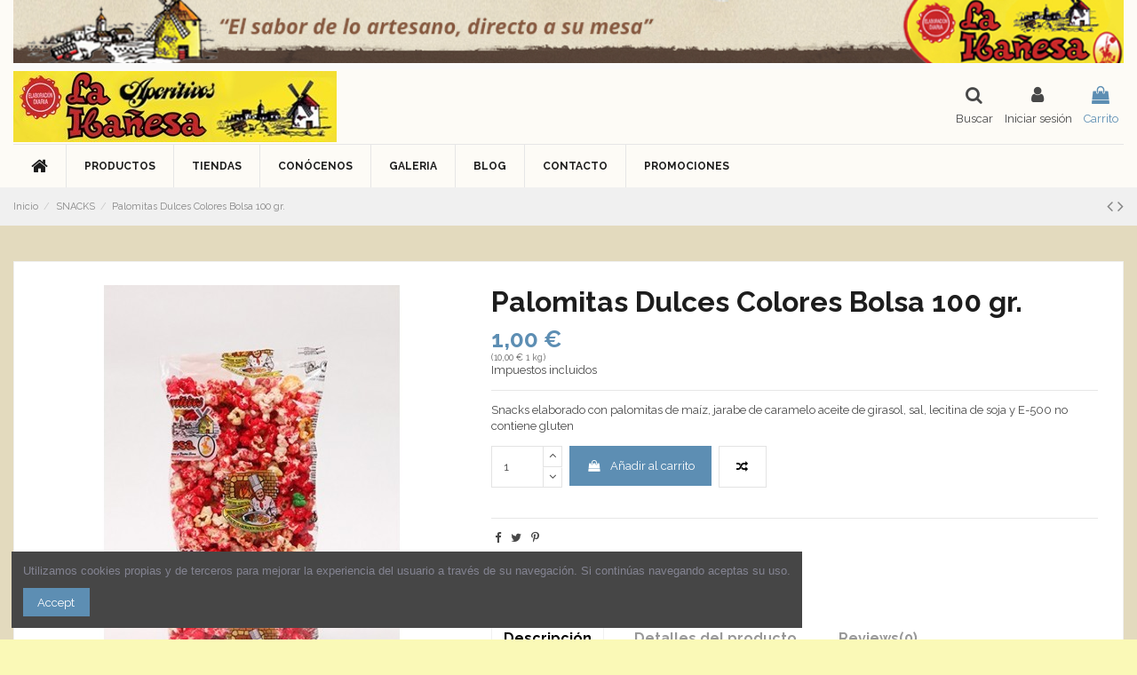

--- FILE ---
content_type: text/html; charset=utf-8
request_url: https://laibanesa.com/snacks/30-palomitas-dulces-colores-bolsa-100-gr.html
body_size: 36025
content:
<!doctype html>
<html lang="es">

<head>
    
        
  <meta charset="utf-8">


  <meta http-equiv="x-ua-compatible" content="ie=edge">



  


  


  <title>Palomitas Dulces Colores Bolsa 100 gr 【Artesanales】</title>
  
    
  
  
    
  
  <meta name="description" content="Snacks elaborado con palomitas de maíz, jarabe de caramelo aceite de girasol, sal, lecitina de soja y E-500 no contiene gluten">
  <meta name="keywords" content="">
    
      <link rel="canonical" href="https://laibanesa.com/snacks/30-palomitas-dulces-colores-bolsa-100-gr.html">
    

  
      

  
    <script type="application/ld+json">
  {
    "@context": "https://schema.org",
    "@id": "#store-organization",
    "@type": "Organization",
    "name" : "Aperitivos La Ibañesa SL.",
    "url" : "https://laibanesa.com/",
  
      "logo": {
        "@type": "ImageObject",
        "url":"https://laibanesa.com/img/tiendalaibanesanet-logo-1616004186.jpg"
      }
      }
</script>

<script type="application/ld+json">
  {
    "@context": "https://schema.org",
    "@type": "WebPage",
    "isPartOf": {
      "@type": "WebSite",
      "url":  "https://laibanesa.com/",
      "name": "Aperitivos La Ibañesa SL."
    },
    "name": "Palomitas Dulces Colores Bolsa 100 gr 【Artesanales】",
    "url":  "https://laibanesa.com/snacks/30-palomitas-dulces-colores-bolsa-100-gr.html"
  }
</script>


  <script type="application/ld+json">
    {
      "@context": "https://schema.org",
      "@type": "BreadcrumbList",
      "itemListElement": [
                  {
            "@type": "ListItem",
            "position": 1,
            "name": "Inicio",
            "item": "https://laibanesa.com/"
          },              {
            "@type": "ListItem",
            "position": 2,
            "name": "SNACKS",
            "item": "https://laibanesa.com/23-snacks"
          },              {
            "@type": "ListItem",
            "position": 3,
            "name": "Palomitas Dulces Colores Bolsa 100 gr.",
            "item": "https://laibanesa.com/snacks/30-palomitas-dulces-colores-bolsa-100-gr.html"
          }          ]
    }
  </script>


  

  
    <script type="application/ld+json">
  {
    "@context": "https://schema.org/",
    "@type": "Product",
    "@id": "#product-snippet-id",
    "name": "Palomitas Dulces Colores Bolsa 100 gr.",
    "description": "Snacks elaborado con palomitas de maíz, jarabe de caramelo aceite de girasol, sal, lecitina de soja y E-500 no contiene gluten",
    "category": "SNACKS",
    "image" :"https://laibanesa.com/46-home_default/palomitas-dulces-colores-bolsa-100-gr.jpg",    "sku": "30",
    "mpn": "30"
        ,
    "brand": {
      "@type": "Brand",
      "name": "Aperitivos La Ibañesa SL."
    }
                ,
    "offers": {
      "@type": "Offer",
      "priceCurrency": "EUR",
      "name": "Palomitas Dulces Colores Bolsa 100 gr.",
      "price": "1",
      "url": "https://laibanesa.com/snacks/30-palomitas-dulces-colores-bolsa-100-gr.html",
      "priceValidUntil": "2026-02-01",
              "image": ["https://laibanesa.com/46-thickbox_default/palomitas-dulces-colores-bolsa-100-gr.jpg"],
            "sku": "30",
      "mpn": "30",
                    "availability": "https://schema.org/InStock",
      "seller": {
        "@type": "Organization",
        "name": "Aperitivos La Ibañesa SL."
      }
    }
      }
</script>


  
    
  



    <meta property="og:type" content="product">
    <meta property="og:url" content="https://laibanesa.com/snacks/30-palomitas-dulces-colores-bolsa-100-gr.html">
    <meta property="og:title" content="Palomitas Dulces Colores Bolsa 100 gr 【Artesanales】">
    <meta property="og:site_name" content="Aperitivos La Ibañesa SL.">
    <meta property="og:description" content="Snacks elaborado con palomitas de maíz, jarabe de caramelo aceite de girasol, sal, lecitina de soja y E-500 no contiene gluten">
            <meta property="og:image" content="https://laibanesa.com/46-thickbox_default/palomitas-dulces-colores-bolsa-100-gr.jpg">
        <meta property="og:image:width" content="1100">
        <meta property="og:image:height" content="1422">
    




      <meta name="viewport" content="width=device-width, initial-scale=1">
  


  <meta name="theme-color" content="rgba(228,172,79,0.74)">
  <meta name="msapplication-navbutton-color" content="rgba(228,172,79,0.74)">


  <link rel="icon" type="image/vnd.microsoft.icon" href="https://laibanesa.com/img/favicon.ico?1616004186">
  <link rel="shortcut icon" type="image/x-icon" href="https://laibanesa.com/img/favicon.ico?1616004186">
    




    <link rel="stylesheet" href="https://laibanesa.com/themes/warehouse/assets/cache/theme-a6c962212.css" type="text/css" media="all">




<link rel="preload" as="font"
      href="/themes/warehouse/assets/css/font-awesome/fonts/fontawesome-webfont.woff?v=4.7.0"
      type="font/woff" crossorigin="anonymous">
<link rel="preload" as="font"
      href="/themes/warehouse/assets/css/font-awesome/fonts/fontawesome-webfont.woff2?v=4.7.0"
      type="font/woff2" crossorigin="anonymous">


<link  rel="preload stylesheet"  as="style" href="/themes/warehouse/assets/css/font-awesome/css/font-awesome-preload.css"
       type="text/css" crossorigin="anonymous">





  

  <script>
        var elementorFrontendConfig = {"isEditMode":"","stretchedSectionContainer":"","instagramToken":"","is_rtl":false,"ajax_csfr_token_url":"https:\/\/laibanesa.com\/module\/iqitelementor\/Actions?process=handleCsfrToken&ajax=1"};
        var iqitTheme = {"rm_sticky":"0","rm_breakpoint":0,"op_preloader":"0","cart_style":"floating","cart_confirmation":"open","h_layout":"3","f_fixed":0,"f_layout":"2","h_absolute":"0","h_sticky":"header","hw_width":"inherit","hm_submenu_width":"fullwidth-background","h_search_type":"box","pl_lazyload":true,"pl_infinity":false,"pl_rollover":true,"pl_crsl_autoplay":false,"pl_slider_ld":6,"pl_slider_d":4,"pl_slider_t":3,"pl_slider_p":2,"pp_thumbs":"leftd","pp_zoom":"modalzoom","pp_image_layout":"carousel","pp_tabs":"tabh","pl_grid_qty":false};
        var iqitcompare = {"nbProducts":0};
        var iqitcountdown_days = "d.";
        var iqitextendedproduct = {"speed":"70"};
        var iqitfdc_from = 0;
        var iqitmegamenu = {"sticky":"false","containerSelector":"#wrapper > .container"};
        var iqitreviews = [];
        var prestashop = {"cart":{"products":[],"totals":{"total":{"type":"total","label":"Total","amount":0,"value":"0,00\u00a0\u20ac"},"total_including_tax":{"type":"total","label":"Total (impuestos incl.)","amount":0,"value":"0,00\u00a0\u20ac"},"total_excluding_tax":{"type":"total","label":"Total (impuestos excl.)","amount":0,"value":"0,00\u00a0\u20ac"}},"subtotals":{"products":{"type":"products","label":"Subtotal","amount":0,"value":"0,00\u00a0\u20ac"},"discounts":null,"shipping":{"type":"shipping","label":"Transporte","amount":0,"value":""},"tax":null},"products_count":0,"summary_string":"0 art\u00edculos","vouchers":{"allowed":1,"added":[]},"discounts":[],"minimalPurchase":0,"minimalPurchaseRequired":""},"currency":{"id":1,"name":"Euro","iso_code":"EUR","iso_code_num":"978","sign":"\u20ac"},"customer":{"lastname":null,"firstname":null,"email":null,"birthday":null,"newsletter":null,"newsletter_date_add":null,"optin":null,"website":null,"company":null,"siret":null,"ape":null,"is_logged":false,"gender":{"type":null,"name":null},"addresses":[]},"language":{"name":"Espa\u00f1ol (Spanish)","iso_code":"es","locale":"es-ES","language_code":"es-es","is_rtl":"0","date_format_lite":"d\/m\/Y","date_format_full":"d\/m\/Y H:i:s","id":1},"page":{"title":"","canonical":"https:\/\/laibanesa.com\/snacks\/30-palomitas-dulces-colores-bolsa-100-gr.html","meta":{"title":"Palomitas Dulces Colores Bolsa 100 gr \u3010Artesanales\u3011","description":"Snacks elaborado con palomitas de ma\u00edz, jarabe de caramelo aceite de girasol, sal, lecitina de soja y E-500 no contiene gluten","keywords":"","robots":"index"},"page_name":"product","body_classes":{"lang-es":true,"lang-rtl":false,"country-ES":true,"currency-EUR":true,"layout-full-width":true,"page-product":true,"tax-display-enabled":true,"product-id-30":true,"product-Palomitas Dulces Colores Bolsa 100 gr.":true,"product-id-category-23":true,"product-id-manufacturer-0":true,"product-id-supplier-0":true,"product-available-for-order":true},"admin_notifications":[]},"shop":{"name":"Aperitivos La Iba\u00f1esa SL.","logo":"https:\/\/laibanesa.com\/img\/tiendalaibanesanet-logo-1616004186.jpg","stores_icon":"https:\/\/laibanesa.com\/img\/logo_stores.png","favicon":"https:\/\/laibanesa.com\/img\/favicon.ico"},"urls":{"base_url":"https:\/\/laibanesa.com\/","current_url":"https:\/\/laibanesa.com\/snacks\/30-palomitas-dulces-colores-bolsa-100-gr.html","shop_domain_url":"https:\/\/laibanesa.com","img_ps_url":"https:\/\/laibanesa.com\/img\/","img_cat_url":"https:\/\/laibanesa.com\/img\/c\/","img_lang_url":"https:\/\/laibanesa.com\/img\/l\/","img_prod_url":"https:\/\/laibanesa.com\/img\/p\/","img_manu_url":"https:\/\/laibanesa.com\/img\/m\/","img_sup_url":"https:\/\/laibanesa.com\/img\/su\/","img_ship_url":"https:\/\/laibanesa.com\/img\/s\/","img_store_url":"https:\/\/laibanesa.com\/img\/st\/","img_col_url":"https:\/\/laibanesa.com\/img\/co\/","img_url":"https:\/\/laibanesa.com\/themes\/warehouse\/assets\/img\/","css_url":"https:\/\/laibanesa.com\/themes\/warehouse\/assets\/css\/","js_url":"https:\/\/laibanesa.com\/themes\/warehouse\/assets\/js\/","pic_url":"https:\/\/laibanesa.com\/upload\/","pages":{"address":"https:\/\/laibanesa.com\/direccion","addresses":"https:\/\/laibanesa.com\/direcciones","authentication":"https:\/\/laibanesa.com\/iniciar-sesion","cart":"https:\/\/laibanesa.com\/carrito","category":"https:\/\/laibanesa.com\/index.php?controller=category","cms":"https:\/\/laibanesa.com\/index.php?controller=cms","contact":"https:\/\/laibanesa.com\/contactenos","discount":"https:\/\/laibanesa.com\/descuento","guest_tracking":"https:\/\/laibanesa.com\/seguimiento-pedido-invitado","history":"https:\/\/laibanesa.com\/historial-compra","identity":"https:\/\/laibanesa.com\/datos-personales","index":"https:\/\/laibanesa.com\/","my_account":"https:\/\/laibanesa.com\/mi-cuenta","order_confirmation":"https:\/\/laibanesa.com\/confirmacion-pedido","order_detail":"https:\/\/laibanesa.com\/index.php?controller=order-detail","order_follow":"https:\/\/laibanesa.com\/seguimiento-pedido","order":"https:\/\/laibanesa.com\/pedido","order_return":"https:\/\/laibanesa.com\/index.php?controller=order-return","order_slip":"https:\/\/laibanesa.com\/facturas-abono","pagenotfound":"https:\/\/laibanesa.com\/pagina-no-encontrada","password":"https:\/\/laibanesa.com\/recuperar-contrase\u00f1a","pdf_invoice":"https:\/\/laibanesa.com\/index.php?controller=pdf-invoice","pdf_order_return":"https:\/\/laibanesa.com\/index.php?controller=pdf-order-return","pdf_order_slip":"https:\/\/laibanesa.com\/index.php?controller=pdf-order-slip","prices_drop":"https:\/\/laibanesa.com\/productos-rebajados","product":"https:\/\/laibanesa.com\/index.php?controller=product","search":"https:\/\/laibanesa.com\/busqueda","sitemap":"https:\/\/laibanesa.com\/mapa del sitio","stores":"https:\/\/laibanesa.com\/tiendas","supplier":"https:\/\/laibanesa.com\/proveedor","register":"https:\/\/laibanesa.com\/iniciar-sesion?create_account=1","order_login":"https:\/\/laibanesa.com\/pedido?login=1"},"alternative_langs":[],"theme_assets":"\/themes\/warehouse\/assets\/","actions":{"logout":"https:\/\/laibanesa.com\/?mylogout="},"no_picture_image":{"bySize":{"small_default":{"url":"https:\/\/laibanesa.com\/img\/p\/es-default-small_default.jpg","width":98,"height":127},"cart_default":{"url":"https:\/\/laibanesa.com\/img\/p\/es-default-cart_default.jpg","width":125,"height":162},"home_default":{"url":"https:\/\/laibanesa.com\/img\/p\/es-default-home_default.jpg","width":236,"height":305},"large_default":{"url":"https:\/\/laibanesa.com\/img\/p\/es-default-large_default.jpg","width":381,"height":492},"medium_default":{"url":"https:\/\/laibanesa.com\/img\/p\/es-default-medium_default.jpg","width":452,"height":584},"thickbox_default":{"url":"https:\/\/laibanesa.com\/img\/p\/es-default-thickbox_default.jpg","width":1100,"height":1422}},"small":{"url":"https:\/\/laibanesa.com\/img\/p\/es-default-small_default.jpg","width":98,"height":127},"medium":{"url":"https:\/\/laibanesa.com\/img\/p\/es-default-large_default.jpg","width":381,"height":492},"large":{"url":"https:\/\/laibanesa.com\/img\/p\/es-default-thickbox_default.jpg","width":1100,"height":1422},"legend":""}},"configuration":{"display_taxes_label":true,"display_prices_tax_incl":true,"is_catalog":false,"show_prices":true,"opt_in":{"partner":false},"quantity_discount":{"type":"discount","label":"Descuento unitario"},"voucher_enabled":1,"return_enabled":0},"field_required":[],"breadcrumb":{"links":[{"title":"Inicio","url":"https:\/\/laibanesa.com\/"},{"title":"SNACKS","url":"https:\/\/laibanesa.com\/23-snacks"},{"title":"Palomitas Dulces Colores Bolsa 100 gr.","url":"https:\/\/laibanesa.com\/snacks\/30-palomitas-dulces-colores-bolsa-100-gr.html"}],"count":3},"link":{"protocol_link":"https:\/\/","protocol_content":"https:\/\/"},"time":1768660892,"static_token":"afc27f80eae5eec9f3a4001829ea0510","token":"0c9c085e7ad9b786b8e711fa3c971bad","debug":false};
        var prestashopFacebookAjaxController = "https:\/\/laibanesa.com\/module\/ps_facebook\/Ajax";
        var psemailsubscription_subscription = "https:\/\/laibanesa.com\/module\/ps_emailsubscription\/subscription";
      </script>



  
<meta name="google-site-verification" content="_4_0u01eD8YEh-h7OThBshCpUemUFpEa7vWbmq3BPw4" /><!-- Google tag (gtag.js) -->
<script async src="https://www.googletagmanager.com/gtag/js?id=AW-395122199"></script>
<script>
  window.dataLayer = window.dataLayer || [];
  function gtag(){dataLayer.push(arguments);}
  gtag('js', new Date());

  gtag('config', 'AW-395122199');
</script>
<script type="text/javascript" data-tag-concierge-scripts>
  window.dataLayer = window.dataLayer || [];
  window.tagConcierge = {
    /*
     * empty cart bug, fixed in PrestaShop 1.7.8.0
     */
    originalXhrOpen: XMLHttpRequest.prototype.open,
    lastPrestashopCartFromResponse: null,
    lastViewedProduct: null,
    prestashopCart: { ...prestashop.cart },
    eventListeners: {},
    mapProductToItem: (product) => {
      return {
        item_id: product.id,
        item_name: product.name,
        price: parseFloat(product.price),
        item_brand: product.brand,
        item_category: product.category,
        item_variant: product.variant,
        quantity: product.minimal_quantity,
      };
    },
    eventBase: () => {
      return {
        event: null,
        ecommerce: {
          currency: prestashop.currency.iso_code,
          items: [],
        }
      };
    },
    getProductsValue: (event) => {
      let value = 0;
      for (let item of event.ecommerce.items) {
        value += item.price * item.quantity;
      }
      return value.toFixed(2);
    },
    on: (event, callback) => {
      if (false === window.tagConcierge.eventListeners.hasOwnProperty(event)) {
        window.tagConcierge.eventListeners[event] = [];
      }

      window.tagConcierge.eventListeners[event].push(callback);
    },
    dispatch: (event, data) => {
      if (false === window.tagConcierge.eventListeners.hasOwnProperty(event)) {
       return;
      }

      window.tagConcierge.eventListeners[event].forEach((callback) => {
        callback(data);
      });
    }
  };

  /*
   * empty cart bug, fixed in PrestaShop 1.7.8.0
   */
  XMLHttpRequest.prototype.open = function () {
    this.addEventListener('load', function () {
      try {
        let response = JSON.parse(this.responseText);
        if (undefined === response.cart) {
          return;
        }
        window.tagConcierge.lastPrestashopCartFromResponse = response.cart;
      } catch (e) {
      }
    });
    window.tagConcierge.originalXhrOpen.apply(this, arguments);
  };
</script>
<!-- Google Tag Manager -->
<script>(function(w,d,s,l,i){w[l]=w[l]||[];w[l].push({'gtm.start':
new Date().getTime(),event:'gtm.js'});var f=d.getElementsByTagName(s)[0],
j=d.createElement(s),dl=l!='dataLayer'?'&l='+l:'';j.async=true;j.src=
'https://www.googletagmanager.com/gtm.js?id='+i+dl;f.parentNode.insertBefore(j,f);
})(window,document,'script','dataLayer','GTM-MQMFNS5');</script>
<!-- End Google Tag Manager -->                            <link rel="alternate" href="https://laibanesa.com/snacks/30-palomitas-dulces-colores-bolsa-100-gr.html"
                  hreflang="es-es"/>
                                    <link rel="canonical" href="https://laibanesa.com/snacks/30-palomitas-dulces-colores-bolsa-100-gr.html"/>
                                    <link rel="alternate" href="https://laibanesa.com/snacks/30-palomitas-dulces-colores-bolsa-100-gr.html" hreflang="x-default"/>
                                    <link rel="alternate" href="https://laibanesa.com/index.php?controller=product_rule&amp;id=30&amp;rewrite=palomitas-dulces-colores-bolsa-100-gr&amp;ean13="
                  hreflang="ca-es"/>
                                    <link rel="alternate" href="https://laibanesa.com/index.php?controller=product_rule&amp;id=30&amp;rewrite=palomitas-dulces-colores-bolsa-100-gr&amp;ean13="
                  hreflang="gl-es"/>
                                    <link rel="alternate" href="https://laibanesa.com/index.php?controller=product_rule&amp;id=30&amp;rewrite=palomitas-dulces-colores-bolsa-100-gr&amp;ean13="
                  hreflang="eu-ES"/>
            


    
            <meta property="product:pretax_price:amount" content="0.909091">
        <meta property="product:pretax_price:currency" content="EUR">
        <meta property="product:price:amount" content="1">
        <meta property="product:price:currency" content="EUR">
        
    

     <meta name="robots" content="index,follow" />

<!-- Inicio Script monitorizacion -->

<script type="text/javascript">
;window.NREUM||(NREUM={});NREUM.init={distributed_tracing:{enabled:true},privacy:{cookies_enabled:true},ajax:{deny_list:["bam.eu01.nr-data.net"]}};
window.NREUM||(NREUM={}),__nr_require=function(t,e,n){function r(n){if(!e[n]){var o=e[n]={exports:{}};t[n][0].call(o.exports,function(e){var o=t[n][1][e];return r(o||e)},o,o.exports)}return e[n].exports}if("function"==typeof __nr_require)return __nr_require;for(var o=0;o<n.length;o++)r(n[o]);return r}({1:[function(t,e,n){function r(t){try{s.console&&console.log(t)}catch(e){}}var o,i=t("ee"),a=t(32),s={};try{o=localStorage.getItem("__nr_flags").split(","),console&&"function"==typeof console.log&&(s.console=!0,o.indexOf("dev")!==-1&&(s.dev=!0),o.indexOf("nr_dev")!==-1&&(s.nrDev=!0))}catch(c){}s.nrDev&&i.on("internal-error",function(t){r(t.stack)}),s.dev&&i.on("fn-err",function(t,e,n){r(n.stack)}),s.dev&&(r("NR AGENT IN DEVELOPMENT MODE"),r("flags: "+a(s,function(t,e){return t}).join(", ")))},{}],2:[function(t,e,n){function r(t,e,n,r,s){try{l?l-=1:o(s||new UncaughtException(t,e,n),!0)}catch(f){try{i("ierr",[f,c.now(),!0])}catch(d){}}return"function"==typeof u&&u.apply(this,a(arguments))}function UncaughtException(t,e,n){this.message=t||"Uncaught error with no additional information",this.sourceURL=e,this.line=n}function o(t,e){var n=e?null:c.now();i("err",[t,n])}var i=t("handle"),a=t(33),s=t("ee"),c=t("loader"),f=t("gos"),u=window.onerror,d=!1,p="nr@seenError";if(!c.disabled){var l=0;c.features.err=!0,t(1),window.onerror=r;try{throw new Error}catch(h){"stack"in h&&(t(14),t(13),"addEventListener"in window&&t(7),c.xhrWrappable&&t(15),d=!0)}s.on("fn-start",function(t,e,n){d&&(l+=1)}),s.on("fn-err",function(t,e,n){d&&!n[p]&&(f(n,p,function(){return!0}),this.thrown=!0,o(n))}),s.on("fn-end",function(){d&&!this.thrown&&l>0&&(l-=1)}),s.on("internal-error",function(t){i("ierr",[t,c.now(),!0])})}},{}],3:[function(t,e,n){var r=t("loader");r.disabled||(r.features.ins=!0)},{}],4:[function(t,e,n){function r(){U++,L=g.hash,this[u]=y.now()}function o(){U--,g.hash!==L&&i(0,!0);var t=y.now();this[h]=~~this[h]+t-this[u],this[d]=t}function i(t,e){E.emit("newURL",[""+g,e])}function a(t,e){t.on(e,function(){this[e]=y.now()})}var s="-start",c="-end",f="-body",u="fn"+s,d="fn"+c,p="cb"+s,l="cb"+c,h="jsTime",m="fetch",v="addEventListener",w=window,g=w.location,y=t("loader");if(w[v]&&y.xhrWrappable&&!y.disabled){var x=t(11),b=t(12),E=t(9),R=t(7),O=t(14),T=t(8),S=t(15),P=t(10),M=t("ee"),C=M.get("tracer"),N=t(23);t(17),y.features.spa=!0;var L,U=0;M.on(u,r),b.on(p,r),P.on(p,r),M.on(d,o),b.on(l,o),P.on(l,o),M.buffer([u,d,"xhr-resolved"]),R.buffer([u]),O.buffer(["setTimeout"+c,"clearTimeout"+s,u]),S.buffer([u,"new-xhr","send-xhr"+s]),T.buffer([m+s,m+"-done",m+f+s,m+f+c]),E.buffer(["newURL"]),x.buffer([u]),b.buffer(["propagate",p,l,"executor-err","resolve"+s]),C.buffer([u,"no-"+u]),P.buffer(["new-jsonp","cb-start","jsonp-error","jsonp-end"]),a(T,m+s),a(T,m+"-done"),a(P,"new-jsonp"),a(P,"jsonp-end"),a(P,"cb-start"),E.on("pushState-end",i),E.on("replaceState-end",i),w[v]("hashchange",i,N(!0)),w[v]("load",i,N(!0)),w[v]("popstate",function(){i(0,U>1)},N(!0))}},{}],5:[function(t,e,n){function r(){var t=new PerformanceObserver(function(t,e){var n=t.getEntries();s(v,[n])});try{t.observe({entryTypes:["resource"]})}catch(e){}}function o(t){if(s(v,[window.performance.getEntriesByType(w)]),window.performance["c"+p])try{window.performance[h](m,o,!1)}catch(t){}else try{window.performance[h]("webkit"+m,o,!1)}catch(t){}}function i(t){}if(window.performance&&window.performance.timing&&window.performance.getEntriesByType){var a=t("ee"),s=t("handle"),c=t(14),f=t(13),u=t(6),d=t(23),p="learResourceTimings",l="addEventListener",h="removeEventListener",m="resourcetimingbufferfull",v="bstResource",w="resource",g="-start",y="-end",x="fn"+g,b="fn"+y,E="bstTimer",R="pushState",O=t("loader");if(!O.disabled){O.features.stn=!0,t(9),"addEventListener"in window&&t(7);var T=NREUM.o.EV;a.on(x,function(t,e){var n=t[0];n instanceof T&&(this.bstStart=O.now())}),a.on(b,function(t,e){var n=t[0];n instanceof T&&s("bst",[n,e,this.bstStart,O.now()])}),c.on(x,function(t,e,n){this.bstStart=O.now(),this.bstType=n}),c.on(b,function(t,e){s(E,[e,this.bstStart,O.now(),this.bstType])}),f.on(x,function(){this.bstStart=O.now()}),f.on(b,function(t,e){s(E,[e,this.bstStart,O.now(),"requestAnimationFrame"])}),a.on(R+g,function(t){this.time=O.now(),this.startPath=location.pathname+location.hash}),a.on(R+y,function(t){s("bstHist",[location.pathname+location.hash,this.startPath,this.time])}),u()?(s(v,[window.performance.getEntriesByType("resource")]),r()):l in window.performance&&(window.performance["c"+p]?window.performance[l](m,o,d(!1)):window.performance[l]("webkit"+m,o,d(!1))),document[l]("scroll",i,d(!1)),document[l]("keypress",i,d(!1)),document[l]("click",i,d(!1))}}},{}],6:[function(t,e,n){e.exports=function(){return"PerformanceObserver"in window&&"function"==typeof window.PerformanceObserver}},{}],7:[function(t,e,n){function r(t){for(var e=t;e&&!e.hasOwnProperty(u);)e=Object.getPrototypeOf(e);e&&o(e)}function o(t){s.inPlace(t,[u,d],"-",i)}function i(t,e){return t[1]}var a=t("ee").get("events"),s=t("wrap-function")(a,!0),c=t("gos"),f=XMLHttpRequest,u="addEventListener",d="removeEventListener";e.exports=a,"getPrototypeOf"in Object?(r(document),r(window),r(f.prototype)):f.prototype.hasOwnProperty(u)&&(o(window),o(f.prototype)),a.on(u+"-start",function(t,e){var n=t[1];if(null!==n&&("function"==typeof n||"object"==typeof n)){var r=c(n,"nr@wrapped",function(){function t(){if("function"==typeof n.handleEvent)return n.handleEvent.apply(n,arguments)}var e={object:t,"function":n}[typeof n];return e?s(e,"fn-",null,e.name||"anonymous"):n});this.wrapped=t[1]=r}}),a.on(d+"-start",function(t){t[1]=this.wrapped||t[1]})},{}],8:[function(t,e,n){function r(t,e,n){var r=t[e];"function"==typeof r&&(t[e]=function(){var t=i(arguments),e={};o.emit(n+"before-start",[t],e);var a;e[m]&&e[m].dt&&(a=e[m].dt);var s=r.apply(this,t);return o.emit(n+"start",[t,a],s),s.then(function(t){return o.emit(n+"end",[null,t],s),t},function(t){throw o.emit(n+"end",[t],s),t})})}var o=t("ee").get("fetch"),i=t(33),a=t(32);e.exports=o;var s=window,c="fetch-",f=c+"body-",u=["arrayBuffer","blob","json","text","formData"],d=s.Request,p=s.Response,l=s.fetch,h="prototype",m="nr@context";d&&p&&l&&(a(u,function(t,e){r(d[h],e,f),r(p[h],e,f)}),r(s,"fetch",c),o.on(c+"end",function(t,e){var n=this;if(e){var r=e.headers.get("content-length");null!==r&&(n.rxSize=r),o.emit(c+"done",[null,e],n)}else o.emit(c+"done",[t],n)}))},{}],9:[function(t,e,n){var r=t("ee").get("history"),o=t("wrap-function")(r);e.exports=r;var i=window.history&&window.history.constructor&&window.history.constructor.prototype,a=window.history;i&&i.pushState&&i.replaceState&&(a=i),o.inPlace(a,["pushState","replaceState"],"-")},{}],10:[function(t,e,n){function r(t){function e(){f.emit("jsonp-end",[],l),t.removeEventListener("load",e,c(!1)),t.removeEventListener("error",n,c(!1))}function n(){f.emit("jsonp-error",[],l),f.emit("jsonp-end",[],l),t.removeEventListener("load",e,c(!1)),t.removeEventListener("error",n,c(!1))}var r=t&&"string"==typeof t.nodeName&&"script"===t.nodeName.toLowerCase();if(r){var o="function"==typeof t.addEventListener;if(o){var a=i(t.src);if(a){var d=s(a),p="function"==typeof d.parent[d.key];if(p){var l={};u.inPlace(d.parent,[d.key],"cb-",l),t.addEventListener("load",e,c(!1)),t.addEventListener("error",n,c(!1)),f.emit("new-jsonp",[t.src],l)}}}}}function o(){return"addEventListener"in window}function i(t){var e=t.match(d);return e?e[1]:null}function a(t,e){var n=t.match(l),r=n[1],o=n[3];return o?a(o,e[r]):e[r]}function s(t){var e=t.match(p);return e&&e.length>=3?{key:e[2],parent:a(e[1],window)}:{key:t,parent:window}}var c=t(23),f=t("ee").get("jsonp"),u=t("wrap-function")(f);if(e.exports=f,o()){var d=/[?&](?:callback|cb)=([^&#]+)/,p=/(.*)\.([^.]+)/,l=/^(\w+)(\.|$)(.*)$/,h=["appendChild","insertBefore","replaceChild"];Node&&Node.prototype&&Node.prototype.appendChild?u.inPlace(Node.prototype,h,"dom-"):(u.inPlace(HTMLElement.prototype,h,"dom-"),u.inPlace(HTMLHeadElement.prototype,h,"dom-"),u.inPlace(HTMLBodyElement.prototype,h,"dom-")),f.on("dom-start",function(t){r(t[0])})}},{}],11:[function(t,e,n){var r=t("ee").get("mutation"),o=t("wrap-function")(r),i=NREUM.o.MO;e.exports=r,i&&(window.MutationObserver=function(t){return this instanceof i?new i(o(t,"fn-")):i.apply(this,arguments)},MutationObserver.prototype=i.prototype)},{}],12:[function(t,e,n){function r(t){var e=i.context(),n=s(t,"executor-",e,null,!1),r=new f(n);return i.context(r).getCtx=function(){return e},r}var o=t("wrap-function"),i=t("ee").get("promise"),a=t("ee").getOrSetContext,s=o(i),c=t(32),f=NREUM.o.PR;e.exports=i,f&&(window.Promise=r,["all","race"].forEach(function(t){var e=f[t];f[t]=function(n){function r(t){return function(){i.emit("propagate",[null,!o],a,!1,!1),o=o||!t}}var o=!1;c(n,function(e,n){Promise.resolve(n).then(r("all"===t),r(!1))});var a=e.apply(f,arguments),s=f.resolve(a);return s}}),["resolve","reject"].forEach(function(t){var e=f[t];f[t]=function(t){var n=e.apply(f,arguments);return t!==n&&i.emit("propagate",[t,!0],n,!1,!1),n}}),f.prototype["catch"]=function(t){return this.then(null,t)},f.prototype=Object.create(f.prototype,{constructor:{value:r}}),c(Object.getOwnPropertyNames(f),function(t,e){try{r[e]=f[e]}catch(n){}}),o.wrapInPlace(f.prototype,"then",function(t){return function(){var e=this,n=o.argsToArray.apply(this,arguments),r=a(e);r.promise=e,n[0]=s(n[0],"cb-",r,null,!1),n[1]=s(n[1],"cb-",r,null,!1);var c=t.apply(this,n);return r.nextPromise=c,i.emit("propagate",[e,!0],c,!1,!1),c}}),i.on("executor-start",function(t){t[0]=s(t[0],"resolve-",this,null,!1),t[1]=s(t[1],"resolve-",this,null,!1)}),i.on("executor-err",function(t,e,n){t[1](n)}),i.on("cb-end",function(t,e,n){i.emit("propagate",[n,!0],this.nextPromise,!1,!1)}),i.on("propagate",function(t,e,n){this.getCtx&&!e||(this.getCtx=function(){if(t instanceof Promise)var e=i.context(t);return e&&e.getCtx?e.getCtx():this})}),r.toString=function(){return""+f})},{}],13:[function(t,e,n){var r=t("ee").get("raf"),o=t("wrap-function")(r),i="equestAnimationFrame";e.exports=r,o.inPlace(window,["r"+i,"mozR"+i,"webkitR"+i,"msR"+i],"raf-"),r.on("raf-start",function(t){t[0]=o(t[0],"fn-")})},{}],14:[function(t,e,n){function r(t,e,n){t[0]=a(t[0],"fn-",null,n)}function o(t,e,n){this.method=n,this.timerDuration=isNaN(t[1])?0:+t[1],t[0]=a(t[0],"fn-",this,n)}var i=t("ee").get("timer"),a=t("wrap-function")(i),s="setTimeout",c="setInterval",f="clearTimeout",u="-start",d="-";e.exports=i,a.inPlace(window,[s,"setImmediate"],s+d),a.inPlace(window,[c],c+d),a.inPlace(window,[f,"clearImmediate"],f+d),i.on(c+u,r),i.on(s+u,o)},{}],15:[function(t,e,n){function r(t,e){d.inPlace(e,["onreadystatechange"],"fn-",s)}function o(){var t=this,e=u.context(t);t.readyState>3&&!e.resolved&&(e.resolved=!0,u.emit("xhr-resolved",[],t)),d.inPlace(t,y,"fn-",s)}function i(t){x.push(t),m&&(E?E.then(a):w?w(a):(R=-R,O.data=R))}function a(){for(var t=0;t<x.length;t++)r([],x[t]);x.length&&(x=[])}function s(t,e){return e}function c(t,e){for(var n in t)e[n]=t[n];return e}t(7);var f=t("ee"),u=f.get("xhr"),d=t("wrap-function")(u),p=t(23),l=NREUM.o,h=l.XHR,m=l.MO,v=l.PR,w=l.SI,g="readystatechange",y=["onload","onerror","onabort","onloadstart","onloadend","onprogress","ontimeout"],x=[];e.exports=u;var b=window.XMLHttpRequest=function(t){var e=new h(t);try{u.emit("new-xhr",[e],e),e.addEventListener(g,o,p(!1))}catch(n){try{u.emit("internal-error",[n])}catch(r){}}return e};if(c(h,b),b.prototype=h.prototype,d.inPlace(b.prototype,["open","send"],"-xhr-",s),u.on("send-xhr-start",function(t,e){r(t,e),i(e)}),u.on("open-xhr-start",r),m){var E=v&&v.resolve();if(!w&&!v){var R=1,O=document.createTextNode(R);new m(a).observe(O,{characterData:!0})}}else f.on("fn-end",function(t){t[0]&&t[0].type===g||a()})},{}],16:[function(t,e,n){function r(t){if(!s(t))return null;var e=window.NREUM;if(!e.loader_config)return null;var n=(e.loader_config.accountID||"").toString()||null,r=(e.loader_config.agentID||"").toString()||null,f=(e.loader_config.trustKey||"").toString()||null;if(!n||!r)return null;var h=l.generateSpanId(),m=l.generateTraceId(),v=Date.now(),w={spanId:h,traceId:m,timestamp:v};return(t.sameOrigin||c(t)&&p())&&(w.traceContextParentHeader=o(h,m),w.traceContextStateHeader=i(h,v,n,r,f)),(t.sameOrigin&&!u()||!t.sameOrigin&&c(t)&&d())&&(w.newrelicHeader=a(h,m,v,n,r,f)),w}function o(t,e){return"00-"+e+"-"+t+"-01"}function i(t,e,n,r,o){var i=0,a="",s=1,c="",f="";return o+"@nr="+i+"-"+s+"-"+n+"-"+r+"-"+t+"-"+a+"-"+c+"-"+f+"-"+e}function a(t,e,n,r,o,i){var a="btoa"in window&&"function"==typeof window.btoa;if(!a)return null;var s={v:[0,1],d:{ty:"Browser",ac:r,ap:o,id:t,tr:e,ti:n}};return i&&r!==i&&(s.d.tk=i),btoa(JSON.stringify(s))}function s(t){return f()&&c(t)}function c(t){var e=!1,n={};if("init"in NREUM&&"distributed_tracing"in NREUM.init&&(n=NREUM.init.distributed_tracing),t.sameOrigin)e=!0;else if(n.allowed_origins instanceof Array)for(var r=0;r<n.allowed_origins.length;r++){var o=h(n.allowed_origins[r]);if(t.hostname===o.hostname&&t.protocol===o.protocol&&t.port===o.port){e=!0;break}}return e}function f(){return"init"in NREUM&&"distributed_tracing"in NREUM.init&&!!NREUM.init.distributed_tracing.enabled}function u(){return"init"in NREUM&&"distributed_tracing"in NREUM.init&&!!NREUM.init.distributed_tracing.exclude_newrelic_header}function d(){return"init"in NREUM&&"distributed_tracing"in NREUM.init&&NREUM.init.distributed_tracing.cors_use_newrelic_header!==!1}function p(){return"init"in NREUM&&"distributed_tracing"in NREUM.init&&!!NREUM.init.distributed_tracing.cors_use_tracecontext_headers}var l=t(29),h=t(18);e.exports={generateTracePayload:r,shouldGenerateTrace:s}},{}],17:[function(t,e,n){function r(t){var e=this.params,n=this.metrics;if(!this.ended){this.ended=!0;for(var r=0;r<p;r++)t.removeEventListener(d[r],this.listener,!1);return e.protocol&&"data"===e.protocol?void g("Ajax/DataUrl/Excluded"):void(e.aborted||(n.duration=a.now()-this.startTime,this.loadCaptureCalled||4!==t.readyState?null==e.status&&(e.status=0):i(this,t),n.cbTime=this.cbTime,s("xhr",[e,n,this.startTime,this.endTime,"xhr"],this)))}}function o(t,e){var n=c(e),r=t.params;r.hostname=n.hostname,r.port=n.port,r.protocol=n.protocol,r.host=n.hostname+":"+n.port,r.pathname=n.pathname,t.parsedOrigin=n,t.sameOrigin=n.sameOrigin}function i(t,e){t.params.status=e.status;var n=v(e,t.lastSize);if(n&&(t.metrics.rxSize=n),t.sameOrigin){var r=e.getResponseHeader("X-NewRelic-App-Data");r&&(t.params.cat=r.split(", ").pop())}t.loadCaptureCalled=!0}var a=t("loader");if(a.xhrWrappable&&!a.disabled){var s=t("handle"),c=t(18),f=t(16).generateTracePayload,u=t("ee"),d=["load","error","abort","timeout"],p=d.length,l=t("id"),h=t(24),m=t(22),v=t(19),w=t(23),g=t(25).recordSupportability,y=NREUM.o.REQ,x=window.XMLHttpRequest;a.features.xhr=!0,t(15),t(8),u.on("new-xhr",function(t){var e=this;e.totalCbs=0,e.called=0,e.cbTime=0,e.end=r,e.ended=!1,e.xhrGuids={},e.lastSize=null,e.loadCaptureCalled=!1,e.params=this.params||{},e.metrics=this.metrics||{},t.addEventListener("load",function(n){i(e,t)},w(!1)),h&&(h>34||h<10)||t.addEventListener("progress",function(t){e.lastSize=t.loaded},w(!1))}),u.on("open-xhr-start",function(t){this.params={method:t[0]},o(this,t[1]),this.metrics={}}),u.on("open-xhr-end",function(t,e){"loader_config"in NREUM&&"xpid"in NREUM.loader_config&&this.sameOrigin&&e.setRequestHeader("X-NewRelic-ID",NREUM.loader_config.xpid);var n=f(this.parsedOrigin);if(n){var r=!1;n.newrelicHeader&&(e.setRequestHeader("newrelic",n.newrelicHeader),r=!0),n.traceContextParentHeader&&(e.setRequestHeader("traceparent",n.traceContextParentHeader),n.traceContextStateHeader&&e.setRequestHeader("tracestate",n.traceContextStateHeader),r=!0),r&&(this.dt=n)}}),u.on("send-xhr-start",function(t,e){var n=this.metrics,r=t[0],o=this;if(n&&r){var i=m(r);i&&(n.txSize=i)}this.startTime=a.now(),this.listener=function(t){try{"abort"!==t.type||o.loadCaptureCalled||(o.params.aborted=!0),("load"!==t.type||o.called===o.totalCbs&&(o.onloadCalled||"function"!=typeof e.onload))&&o.end(e)}catch(n){try{u.emit("internal-error",[n])}catch(r){}}};for(var s=0;s<p;s++)e.addEventListener(d[s],this.listener,w(!1))}),u.on("xhr-cb-time",function(t,e,n){this.cbTime+=t,e?this.onloadCalled=!0:this.called+=1,this.called!==this.totalCbs||!this.onloadCalled&&"function"==typeof n.onload||this.end(n)}),u.on("xhr-load-added",function(t,e){var n=""+l(t)+!!e;this.xhrGuids&&!this.xhrGuids[n]&&(this.xhrGuids[n]=!0,this.totalCbs+=1)}),u.on("xhr-load-removed",function(t,e){var n=""+l(t)+!!e;this.xhrGuids&&this.xhrGuids[n]&&(delete this.xhrGuids[n],this.totalCbs-=1)}),u.on("xhr-resolved",function(){this.endTime=a.now()}),u.on("addEventListener-end",function(t,e){e instanceof x&&"load"===t[0]&&u.emit("xhr-load-added",[t[1],t[2]],e)}),u.on("removeEventListener-end",function(t,e){e instanceof x&&"load"===t[0]&&u.emit("xhr-load-removed",[t[1],t[2]],e)}),u.on("fn-start",function(t,e,n){e instanceof x&&("onload"===n&&(this.onload=!0),("load"===(t[0]&&t[0].type)||this.onload)&&(this.xhrCbStart=a.now()))}),u.on("fn-end",function(t,e){this.xhrCbStart&&u.emit("xhr-cb-time",[a.now()-this.xhrCbStart,this.onload,e],e)}),u.on("fetch-before-start",function(t){function e(t,e){var n=!1;return e.newrelicHeader&&(t.set("newrelic",e.newrelicHeader),n=!0),e.traceContextParentHeader&&(t.set("traceparent",e.traceContextParentHeader),e.traceContextStateHeader&&t.set("tracestate",e.traceContextStateHeader),n=!0),n}var n,r=t[1]||{};"string"==typeof t[0]?n=t[0]:t[0]&&t[0].url?n=t[0].url:window.URL&&t[0]&&t[0]instanceof URL&&(n=t[0].href),n&&(this.parsedOrigin=c(n),this.sameOrigin=this.parsedOrigin.sameOrigin);var o=f(this.parsedOrigin);if(o&&(o.newrelicHeader||o.traceContextParentHeader))if("string"==typeof t[0]||window.URL&&t[0]&&t[0]instanceof URL){var i={};for(var a in r)i[a]=r[a];i.headers=new Headers(r.headers||{}),e(i.headers,o)&&(this.dt=o),t.length>1?t[1]=i:t.push(i)}else t[0]&&t[0].headers&&e(t[0].headers,o)&&(this.dt=o)}),u.on("fetch-start",function(t,e){this.params={},this.metrics={},this.startTime=a.now(),this.dt=e,t.length>=1&&(this.target=t[0]),t.length>=2&&(this.opts=t[1]);var n,r=this.opts||{},i=this.target;if("string"==typeof i?n=i:"object"==typeof i&&i instanceof y?n=i.url:window.URL&&"object"==typeof i&&i instanceof URL&&(n=i.href),o(this,n),"data"!==this.params.protocol){var s=(""+(i&&i instanceof y&&i.method||r.method||"GET")).toUpperCase();this.params.method=s,this.txSize=m(r.body)||0}}),u.on("fetch-done",function(t,e){if(this.endTime=a.now(),this.params||(this.params={}),"data"===this.params.protocol)return void g("Ajax/DataUrl/Excluded");this.params.status=e?e.status:0;var n;"string"==typeof this.rxSize&&this.rxSize.length>0&&(n=+this.rxSize);var r={txSize:this.txSize,rxSize:n,duration:a.now()-this.startTime};s("xhr",[this.params,r,this.startTime,this.endTime,"fetch"],this)})}},{}],18:[function(t,e,n){var r={};e.exports=function(t){if(t in r)return r[t];if(0===(t||"").indexOf("data:"))return{protocol:"data"};var e=document.createElement("a"),n=window.location,o={};e.href=t,o.port=e.port;var i=e.href.split("://");!o.port&&i[1]&&(o.port=i[1].split("/")[0].split("@").pop().split(":")[1]),o.port&&"0"!==o.port||(o.port="https"===i[0]?"443":"80"),o.hostname=e.hostname||n.hostname,o.pathname=e.pathname,o.protocol=i[0],"/"!==o.pathname.charAt(0)&&(o.pathname="/"+o.pathname);var a=!e.protocol||":"===e.protocol||e.protocol===n.protocol,s=e.hostname===document.domain&&e.port===n.port;return o.sameOrigin=a&&(!e.hostname||s),"/"===o.pathname&&(r[t]=o),o}},{}],19:[function(t,e,n){function r(t,e){var n=t.responseType;return"json"===n&&null!==e?e:"arraybuffer"===n||"blob"===n||"json"===n?o(t.response):"text"===n||""===n||void 0===n?o(t.responseText):void 0}var o=t(22);e.exports=r},{}],20:[function(t,e,n){function r(){}function o(t,e,n,r){return function(){return u.recordSupportability("API/"+e+"/called"),i(t+e,[f.now()].concat(s(arguments)),n?null:this,r),n?void 0:this}}var i=t("handle"),a=t(32),s=t(33),c=t("ee").get("tracer"),f=t("loader"),u=t(25),d=NREUM;"undefined"==typeof window.newrelic&&(newrelic=d);var p=["setPageViewName","setCustomAttribute","setErrorHandler","finished","addToTrace","inlineHit","addRelease"],l="api-",h=l+"ixn-";a(p,function(t,e){d[e]=o(l,e,!0,"api")}),d.addPageAction=o(l,"addPageAction",!0),d.setCurrentRouteName=o(l,"routeName",!0),e.exports=newrelic,d.interaction=function(){return(new r).get()};var m=r.prototype={createTracer:function(t,e){var n={},r=this,o="function"==typeof e;return i(h+"tracer",[f.now(),t,n],r),function(){if(c.emit((o?"":"no-")+"fn-start",[f.now(),r,o],n),o)try{return e.apply(this,arguments)}catch(t){throw c.emit("fn-err",[arguments,this,t],n),t}finally{c.emit("fn-end",[f.now()],n)}}}};a("actionText,setName,setAttribute,save,ignore,onEnd,getContext,end,get".split(","),function(t,e){m[e]=o(h,e)}),newrelic.noticeError=function(t,e){"string"==typeof t&&(t=new Error(t)),u.recordSupportability("API/noticeError/called"),i("err",[t,f.now(),!1,e])}},{}],21:[function(t,e,n){function r(t){if(NREUM.init){for(var e=NREUM.init,n=t.split("."),r=0;r<n.length-1;r++)if(e=e[n[r]],"object"!=typeof e)return;return e=e[n[n.length-1]]}}e.exports={getConfiguration:r}},{}],22:[function(t,e,n){e.exports=function(t){if("string"==typeof t&&t.length)return t.length;if("object"==typeof t){if("undefined"!=typeof ArrayBuffer&&t instanceof ArrayBuffer&&t.byteLength)return t.byteLength;if("undefined"!=typeof Blob&&t instanceof Blob&&t.size)return t.size;if(!("undefined"!=typeof FormData&&t instanceof FormData))try{return JSON.stringify(t).length}catch(e){return}}}},{}],23:[function(t,e,n){var r=!1;try{var o=Object.defineProperty({},"passive",{get:function(){r=!0}});window.addEventListener("testPassive",null,o),window.removeEventListener("testPassive",null,o)}catch(i){}e.exports=function(t){return r?{passive:!0,capture:!!t}:!!t}},{}],24:[function(t,e,n){var r=0,o=navigator.userAgent.match(/Firefox[\/\s](\d+\.\d+)/);o&&(r=+o[1]),e.exports=r},{}],25:[function(t,e,n){function r(t,e){var n=[a,t,{name:t},e];return i("storeMetric",n,null,"api"),n}function o(t,e){var n=[s,t,{name:t},e];return i("storeEventMetrics",n,null,"api"),n}var i=t("handle"),a="sm",s="cm";e.exports={constants:{SUPPORTABILITY_METRIC:a,CUSTOM_METRIC:s},recordSupportability:r,recordCustom:o}},{}],26:[function(t,e,n){function r(){return s.exists&&performance.now?Math.round(performance.now()):(i=Math.max((new Date).getTime(),i))-a}function o(){return i}var i=(new Date).getTime(),a=i,s=t(34);e.exports=r,e.exports.offset=a,e.exports.getLastTimestamp=o},{}],27:[function(t,e,n){function r(t){return!(!t||!t.protocol||"file:"===t.protocol)}e.exports=r},{}],28:[function(t,e,n){function r(t,e){var n=t.getEntries();n.forEach(function(t){"first-paint"===t.name?l("timing",["fp",Math.floor(t.startTime)]):"first-contentful-paint"===t.name&&l("timing",["fcp",Math.floor(t.startTime)])})}function o(t,e){var n=t.getEntries();if(n.length>0){var r=n[n.length-1];if(f&&f<r.startTime)return;var o=[r],i=a({});i&&o.push(i),l("lcp",o)}}function i(t){t.getEntries().forEach(function(t){t.hadRecentInput||l("cls",[t])})}function a(t){var e=navigator.connection||navigator.mozConnection||navigator.webkitConnection;if(e)return e.type&&(t["net-type"]=e.type),e.effectiveType&&(t["net-etype"]=e.effectiveType),e.rtt&&(t["net-rtt"]=e.rtt),e.downlink&&(t["net-dlink"]=e.downlink),t}function s(t){if(t instanceof w&&!y){var e=Math.round(t.timeStamp),n={type:t.type};a(n),e<=h.now()?n.fid=h.now()-e:e>h.offset&&e<=Date.now()?(e-=h.offset,n.fid=h.now()-e):e=h.now(),y=!0,l("timing",["fi",e,n])}}function c(t){"hidden"===t&&(f=h.now(),l("pageHide",[f]))}if(!("init"in NREUM&&"page_view_timing"in NREUM.init&&"enabled"in NREUM.init.page_view_timing&&NREUM.init.page_view_timing.enabled===!1)){var f,u,d,p,l=t("handle"),h=t("loader"),m=t(31),v=t(23),w=NREUM.o.EV;if("PerformanceObserver"in window&&"function"==typeof window.PerformanceObserver){u=new PerformanceObserver(r);try{u.observe({entryTypes:["paint"]})}catch(g){}d=new PerformanceObserver(o);try{d.observe({entryTypes:["largest-contentful-paint"]})}catch(g){}p=new PerformanceObserver(i);try{p.observe({type:"layout-shift",buffered:!0})}catch(g){}}if("addEventListener"in document){var y=!1,x=["click","keydown","mousedown","pointerdown","touchstart"];x.forEach(function(t){document.addEventListener(t,s,v(!1))})}m(c)}},{}],29:[function(t,e,n){function r(){function t(){return e?15&e[n++]:16*Math.random()|0}var e=null,n=0,r=window.crypto||window.msCrypto;r&&r.getRandomValues&&(e=r.getRandomValues(new Uint8Array(31)));for(var o,i="xxxxxxxx-xxxx-4xxx-yxxx-xxxxxxxxxxxx",a="",s=0;s<i.length;s++)o=i[s],"x"===o?a+=t().toString(16):"y"===o?(o=3&t()|8,a+=o.toString(16)):a+=o;return a}function o(){return a(16)}function i(){return a(32)}function a(t){function e(){return n?15&n[r++]:16*Math.random()|0}var n=null,r=0,o=window.crypto||window.msCrypto;o&&o.getRandomValues&&Uint8Array&&(n=o.getRandomValues(new Uint8Array(31)));for(var i=[],a=0;a<t;a++)i.push(e().toString(16));return i.join("")}e.exports={generateUuid:r,generateSpanId:o,generateTraceId:i}},{}],30:[function(t,e,n){function r(t,e){if(!o)return!1;if(t!==o)return!1;if(!e)return!0;if(!i)return!1;for(var n=i.split("."),r=e.split("."),a=0;a<r.length;a++)if(r[a]!==n[a])return!1;return!0}var o=null,i=null,a=/Version\/(\S+)\s+Safari/;if(navigator.userAgent){var s=navigator.userAgent,c=s.match(a);c&&s.indexOf("Chrome")===-1&&s.indexOf("Chromium")===-1&&(o="Safari",i=c[1])}e.exports={agent:o,version:i,match:r}},{}],31:[function(t,e,n){function r(t){function e(){t(s&&document[s]?document[s]:document[i]?"hidden":"visible")}"addEventListener"in document&&a&&document.addEventListener(a,e,o(!1))}var o=t(23);e.exports=r;var i,a,s;"undefined"!=typeof document.hidden?(i="hidden",a="visibilitychange",s="visibilityState"):"undefined"!=typeof document.msHidden?(i="msHidden",a="msvisibilitychange"):"undefined"!=typeof document.webkitHidden&&(i="webkitHidden",a="webkitvisibilitychange",s="webkitVisibilityState")},{}],32:[function(t,e,n){function r(t,e){var n=[],r="",i=0;for(r in t)o.call(t,r)&&(n[i]=e(r,t[r]),i+=1);return n}var o=Object.prototype.hasOwnProperty;e.exports=r},{}],33:[function(t,e,n){function r(t,e,n){e||(e=0),"undefined"==typeof n&&(n=t?t.length:0);for(var r=-1,o=n-e||0,i=Array(o<0?0:o);++r<o;)i[r]=t[e+r];return i}e.exports=r},{}],34:[function(t,e,n){e.exports={exists:"undefined"!=typeof window.performance&&window.performance.timing&&"undefined"!=typeof window.performance.timing.navigationStart}},{}],ee:[function(t,e,n){function r(){}function o(t){function e(t){return t&&t instanceof r?t:t?f(t,c,a):a()}function n(n,r,o,i,a){if(a!==!1&&(a=!0),!l.aborted||i){t&&a&&t(n,r,o);for(var s=e(o),c=m(n),f=c.length,u=0;u<f;u++)c[u].apply(s,r);var p=d[y[n]];return p&&p.push([x,n,r,s]),s}}function i(t,e){g[t]=m(t).concat(e)}function h(t,e){var n=g[t];if(n)for(var r=0;r<n.length;r++)n[r]===e&&n.splice(r,1)}function m(t){return g[t]||[]}function v(t){return p[t]=p[t]||o(n)}function w(t,e){l.aborted||u(t,function(t,n){e=e||"feature",y[n]=e,e in d||(d[e]=[])})}var g={},y={},x={on:i,addEventListener:i,removeEventListener:h,emit:n,get:v,listeners:m,context:e,buffer:w,abort:s,aborted:!1};return x}function i(t){return f(t,c,a)}function a(){return new r}function s(){(d.api||d.feature)&&(l.aborted=!0,d=l.backlog={})}var c="nr@context",f=t("gos"),u=t(32),d={},p={},l=e.exports=o();e.exports.getOrSetContext=i,l.backlog=d},{}],gos:[function(t,e,n){function r(t,e,n){if(o.call(t,e))return t[e];var r=n();if(Object.defineProperty&&Object.keys)try{return Object.defineProperty(t,e,{value:r,writable:!0,enumerable:!1}),r}catch(i){}return t[e]=r,r}var o=Object.prototype.hasOwnProperty;e.exports=r},{}],handle:[function(t,e,n){function r(t,e,n,r){o.buffer([t],r),o.emit(t,e,n)}var o=t("ee").get("handle");e.exports=r,r.ee=o},{}],id:[function(t,e,n){function r(t){var e=typeof t;return!t||"object"!==e&&"function"!==e?-1:t===window?0:a(t,i,function(){return o++})}var o=1,i="nr@id",a=t("gos");e.exports=r},{}],loader:[function(t,e,n){function r(){if(!S++){var t=T.info=NREUM.info,e=v.getElementsByTagName("script")[0];if(setTimeout(f.abort,3e4),!(t&&t.licenseKey&&t.applicationID&&e))return f.abort();c(R,function(e,n){t[e]||(t[e]=n)});var n=a();s("mark",["onload",n+T.offset],null,"api"),s("timing",["load",n]);var r=v.createElement("script");0===t.agent.indexOf("http://")||0===t.agent.indexOf("https://")?r.src=t.agent:r.src=h+"://"+t.agent,e.parentNode.insertBefore(r,e)}}function o(){"complete"===v.readyState&&i()}function i(){s("mark",["domContent",a()+T.offset],null,"api")}var a=t(26),s=t("handle"),c=t(32),f=t("ee"),u=t(30),d=t(27),p=t(21),l=t(23),h=p.getConfiguration("ssl")===!1?"http":"https",m=window,v=m.document,w="addEventListener",g="attachEvent",y=m.XMLHttpRequest,x=y&&y.prototype,b=!d(m.location);NREUM.o={ST:setTimeout,SI:m.setImmediate,CT:clearTimeout,XHR:y,REQ:m.Request,EV:m.Event,PR:m.Promise,MO:m.MutationObserver};var E=""+location,R={beacon:"bam.nr-data.net",errorBeacon:"bam.nr-data.net",agent:"js-agent.newrelic.com/nr-spa-1215.min.js"},O=y&&x&&x[w]&&!/CriOS/.test(navigator.userAgent),T=e.exports={offset:a.getLastTimestamp(),now:a,origin:E,features:{},xhrWrappable:O,userAgent:u,disabled:b};if(!b){t(20),t(28),v[w]?(v[w]("DOMContentLoaded",i,l(!1)),m[w]("load",r,l(!1))):(v[g]("onreadystatechange",o),m[g]("onload",r)),s("mark",["firstbyte",a.getLastTimestamp()],null,"api");var S=0}},{}],"wrap-function":[function(t,e,n){function r(t,e){function n(e,n,r,c,f){function nrWrapper(){var i,a,u,p;try{a=this,i=d(arguments),u="function"==typeof r?r(i,a):r||{}}catch(l){o([l,"",[i,a,c],u],t)}s(n+"start",[i,a,c],u,f);try{return p=e.apply(a,i)}catch(h){throw s(n+"err",[i,a,h],u,f),h}finally{s(n+"end",[i,a,p],u,f)}}return a(e)?e:(n||(n=""),nrWrapper[p]=e,i(e,nrWrapper,t),nrWrapper)}function r(t,e,r,o,i){r||(r="");var s,c,f,u="-"===r.charAt(0);for(f=0;f<e.length;f++)c=e[f],s=t[c],a(s)||(t[c]=n(s,u?c+r:r,o,c,i))}function s(n,r,i,a){if(!h||e){var s=h;h=!0;try{t.emit(n,r,i,e,a)}catch(c){o([c,n,r,i],t)}h=s}}return t||(t=u),n.inPlace=r,n.flag=p,n}function o(t,e){e||(e=u);try{e.emit("internal-error",t)}catch(n){}}function i(t,e,n){if(Object.defineProperty&&Object.keys)try{var r=Object.keys(t);return r.forEach(function(n){Object.defineProperty(e,n,{get:function(){return t[n]},set:function(e){return t[n]=e,e}})}),e}catch(i){o([i],n)}for(var a in t)l.call(t,a)&&(e[a]=t[a]);return e}function a(t){return!(t&&t instanceof Function&&t.apply&&!t[p])}function s(t,e){var n=e(t);return n[p]=t,i(t,n,u),n}function c(t,e,n){var r=t[e];t[e]=s(r,n)}function f(){for(var t=arguments.length,e=new Array(t),n=0;n<t;++n)e[n]=arguments[n];return e}var u=t("ee"),d=t(33),p="nr@original",l=Object.prototype.hasOwnProperty,h=!1;e.exports=r,e.exports.wrapFunction=s,e.exports.wrapInPlace=c,e.exports.argsToArray=f},{}]},{},["loader",2,17,5,3,4]);
;NREUM.loader_config={accountID:"3481561",trustKey:"3481561",agentID:"360845145",licenseKey:"NRJS-dad0fd08c4b1a93711c",applicationID:"360845145"}
;NREUM.info={beacon:"bam.eu01.nr-data.net",errorBeacon:"bam.eu01.nr-data.net",licenseKey:"NRJS-dad0fd08c4b1a93711c",applicationID:"360845145",sa:1}
</script>

<!-- Fin Script monitorizacion --> </head>

<body id="product" class="lang-es country-es currency-eur layout-full-width page-product tax-display-enabled product-id-30 product-palomitas-dulces-colores-bolsa-100-gr- product-id-category-23 product-id-manufacturer-0 product-id-supplier-0 product-available-for-order body-desktop-header-style-w-3">


    




    <!-- Google Tag Manager (noscript) -->
<noscript><iframe src="https://www.googletagmanager.com/ns.html?id=GTM-MQMFNS5"
height="0" width="0" style="display:none;visibility:hidden"></iframe></noscript>
<!-- End Google Tag Manager (noscript) -->


<main id="main-page-content"  >
    
            

    <header id="header" class="desktop-header-style-w-3">
        
            
  <div class="header-banner">
    
  </div>




            <div class="container">
        <nav class="header-nav">
    
        <div class="row justify-content-between">
            <div class="col col-auto col-md left-nav">
                                            <div class="block-iqitlinksmanager block-iqitlinksmanager-2 block-links-inline d-inline-block">
            <ul>
                            </ul>
        </div>
    
            </div>
            <div class="col col-auto center-nav text-center">
                
             </div>
            <div class="col col-auto col-md right-nav text-right">
                
             </div>
        </div>

                        </nav>
            </div>
        



<div id="desktop-header" class="desktop-header-style-3">
    
            
<div class="header-top">
    <div id="desktop-header-container" class="container">
        <div class="row align-items-center">
                            <div class="col col-auto col-header-left">
                    <div id="desktop_logo">
                        
  <a href="https://laibanesa.com/">
    <img class="logo img-fluid"
         src="https://laibanesa.com/img/tiendalaibanesanet-logo-1616004186.jpg"
                  alt="Aperitivos La Ibañesa SL."
         width="364"
         height="80"
    >
  </a>

                    </div>
                    
                </div>
                <div class="col col-header-center">
                                        
                </div>
                        <div class="col col-auto col-header-right">
                <div class="row no-gutters justify-content-end">
                                            <div id="header-search-btn" class="col col-auto header-btn-w header-search-btn-w">
    <a data-toggle="dropdown" id="header-search-btn-drop"  class="header-btn header-search-btn" data-display="static">
        <i class="fa fa-search fa-fw icon" aria-hidden="true"></i>
        <span class="title">Buscar</span>
    </a>
            <div class="dropdown-content dropdown-menu dropdown-search">
            
<!-- Block search module TOP -->
<div id="search_widget" class="search-widget" data-search-controller-url="https://laibanesa.com/module/iqitsearch/searchiqit">
    <form method="get" action="https://laibanesa.com/module/iqitsearch/searchiqit">
        <div class="input-group">
            <input type="text" name="s" value="" data-all-text="Show all results"
                   data-blog-text="Blog post"
                   data-product-text="Product"
                   data-brands-text="Marca"
                   autocomplete="off" autocorrect="off" autocapitalize="off" spellcheck="false"
                   placeholder="Search our catalog" class="form-control form-search-control" />
            <button type="submit" class="search-btn">
                <i class="fa fa-search"></i>
            </button>
        </div>
    </form>
</div>
<!-- /Block search module TOP -->

        </div>
    </div>
                    
                    
                                            <div id="header-user-btn" class="col col-auto header-btn-w header-user-btn-w">
            <a href="https://laibanesa.com/mi-cuenta"
           title="Acceda a su cuenta de cliente"
           rel="nofollow" class="header-btn header-user-btn">
            <i class="fa fa-user fa-fw icon" aria-hidden="true"></i>
            <span class="title">Iniciar sesión</span>
        </a>
    </div>









                                        

                    

                                            
                                                    <div id="ps-shoppingcart-wrapper" class="col col-auto">
    <div id="ps-shoppingcart"
         class="header-btn-w header-cart-btn-w ps-shoppingcart dropdown">
         <div id="blockcart" class="blockcart cart-preview"
         data-refresh-url="//laibanesa.com/module/ps_shoppingcart/ajax">
        <a id="cart-toogle" class="cart-toogle header-btn header-cart-btn" data-toggle="dropdown" data-display="static">
            <i class="fa fa-shopping-bag fa-fw icon" aria-hidden="true"><span class="cart-products-count-btn  d-none">0</span></i>
            <span class="info-wrapper">
            <span class="title">Carrito</span>
            <span class="cart-toggle-details">
            <span class="text-faded cart-separator"> / </span>
                            Empty
                        </span>
            </span>
        </a>
        <div id="_desktop_blockcart-content" class="dropdown-menu-custom dropdown-menu">
    <div id="blockcart-content" class="blockcart-content" >
        <div class="cart-title">
            <span class="modal-title">Your cart</span>
            <button type="button" id="js-cart-close" class="close">
                <span>×</span>
            </button>
            <hr>
        </div>
                    <span class="no-items">No hay más artículos en su carrito</span>
            </div>
</div> </div>




    </div>
</div>
                                                
                                    </div>
                
            </div>
            <div class="col-12">
                <div class="row">
                    <script>
    gtag(
        'event',
        'conversion',
        {"send_to":"AW-395122199\/efAGCLKWrbYZEJestLwB","value":"1","currency":"EUR"}
    );
</script>

                </div>
            </div>
        </div>
    </div>
</div>
<div class="container iqit-megamenu-container">	<div id="iqitmegamenu-wrapper" class="iqitmegamenu-wrapper iqitmegamenu-all">
		<div class="container container-iqitmegamenu">
		<div id="iqitmegamenu-horizontal" class="iqitmegamenu  clearfix" role="navigation">

								
				<nav id="cbp-hrmenu" class="cbp-hrmenu cbp-horizontal cbp-hrsub-narrow">
					<ul>
												<li id="cbp-hrmenu-tab-1" class="cbp-hrmenu-tab cbp-hrmenu-tab-1 cbp-onlyicon ">
	<a href="https://laibanesa.com/" class="nav-link" >

								<span class="cbp-tab-title"> <i class="icon fa fa-home cbp-mainlink-icon"></i>
								</span>
														</a>
													</li>
												<li id="cbp-hrmenu-tab-10" class="cbp-hrmenu-tab cbp-hrmenu-tab-10  cbp-has-submeu">
	<a role="button" class="cbp-empty-mlink nav-link">

								<span class="cbp-tab-title">
								PRODUCTOS <i class="fa fa-angle-down cbp-submenu-aindicator"></i></span>
														</a>
														<div class="cbp-hrsub col-12">
								<div class="cbp-hrsub-inner">
									<div class="container iqitmegamenu-submenu-container">
																		<div class="cbp-tabs-container">
									<div class="row no-gutters">
									<div class="tabs-links col-2">
										<ul class="cbp-hrsub-tabs-names cbp-tabs-names" >
																																	<li class="innertab-11 ">
												<a data-target="#iq-11-innertab-10"  href="https://laibanesa.com/21-patatas-fritas"  class="nav-link active">
																																				PATATAS FRITAS 																									<i class="fa fa-angle-right cbp-submenu-it-indicator"></i></a><span class="cbp-inner-border-hider"></span></li>
																						<li class="innertab-12 ">
												<a data-target="#iq-12-innertab-10"  href="https://laibanesa.com/24-frutos-secos"  class="nav-link ">
																																				FRUTOS SECOS 																									<i class="fa fa-angle-right cbp-submenu-it-indicator"></i></a><span class="cbp-inner-border-hider"></span></li>
																						<li class="innertab-13 ">
												<a data-target="#iq-13-innertab-10"  href="https://laibanesa.com/22-cortezas-de-cerdo"  class="nav-link ">
																																				CORTEZAS DE CERDO 																									<i class="fa fa-angle-right cbp-submenu-it-indicator"></i></a><span class="cbp-inner-border-hider"></span></li>
																						<li class="innertab-14 ">
												<a data-target="#iq-14-innertab-10"  href="https://laibanesa.com/23-snacks"  class="nav-link ">
																																				SNACKS 																									<i class="fa fa-angle-right cbp-submenu-it-indicator"></i></a><span class="cbp-inner-border-hider"></span></li>
																						<li class="innertab-16 ">
												<a data-target="#iq-16-innertab-10"  href="https://laibanesa.com/39-chuches"  class="nav-link ">
																																				CHUCHES 																									<i class="fa fa-angle-right cbp-submenu-it-indicator"></i></a><span class="cbp-inner-border-hider"></span></li>
																																</ul>
									</div>

																				<div class="tab-content col-10">
																						<div class="tab-pane cbp-tab-pane active innertabcontent-11"
												 id="iq-11-innertab-10" role="tabpanel">

																								<div class="clearfix">
																									




<div class="row menu_row menu-element  first_rows menu-element-id-1">
                

                                                




    <div class="col-6 cbp-menu-column cbp-menu-element menu-element-id-2 ">
        <div class="cbp-menu-column-inner">
                        
                
                
                                                                        <div class="cbp-products-list  row ">
            <div class="col-6">
            <div class="product-miniature-container clearfix">
                <div class="row align-items-center list-small-gutters">

                    <div class="thumbnail-container col-3">
                        <a class="thumbnail product-thumbnail" href="https://laibanesa.com/patatas-fritas/9-patatas-fritas-170gr.html" title="Papas Fritas Bolsa 140gr">
                            <img class="img-fluid"
                                 src="https://laibanesa.com/9-small_default/patatas-fritas-170gr.jpg"
                                 loading="lazy"
                                 alt="Papas Fritas Bolsa 170gr"
                                     width="98" height="127"/>
                        </a>
                    </div>

                    <div class="product-description col">
                        <a class="cbp-product-name" href="https://laibanesa.com/patatas-fritas/9-patatas-fritas-170gr.html" title="Papas Fritas Bolsa 140gr">
                            Papas Fritas Bolsa 140gr
                        </a>
                                                <div class="product-price-and-shipping" >
                            <span class="product-price">1,10 €</span>
                                                    </div>
                                            </div>

                </div>
            </div>
        </div>
            <div class="col-6">
            <div class="product-miniature-container clearfix">
                <div class="row align-items-center list-small-gutters">

                    <div class="thumbnail-container col-3">
                        <a class="thumbnail product-thumbnail" href="https://laibanesa.com/patatas-fritas/106-papas-fritas-chily-bolsa-170-gr.html" title="Papas fritas &quot;chily&quot; Bolsa 140 gr">
                            <img class="img-fluid"
                                 src="https://laibanesa.com/162-small_default/papas-fritas-chily-bolsa-170-gr.jpg"
                                 loading="lazy"
                                 alt="Papas fritas &quot;chily&quot; Bolsa 140 gr"
                                     width="98" height="127"/>
                        </a>
                    </div>

                    <div class="product-description col">
                        <a class="cbp-product-name" href="https://laibanesa.com/patatas-fritas/106-papas-fritas-chily-bolsa-170-gr.html" title="Papas fritas &quot;chily&quot; Bolsa 140 gr">
                            Papas fritas &quot;chily&quot; Bolsa 140 gr
                        </a>
                                                <div class="product-price-and-shipping" >
                            <span class="product-price">1,10 €</span>
                                                    </div>
                                            </div>

                </div>
            </div>
        </div>
            <div class="col-6">
            <div class="product-miniature-container clearfix">
                <div class="row align-items-center list-small-gutters">

                    <div class="thumbnail-container col-3">
                        <a class="thumbnail product-thumbnail" href="https://laibanesa.com/patatas-fritas/10-papas-fritas-250gr.html" title="Papas Fritas Bolsa 210gr">
                            <img class="img-fluid"
                                 src="https://laibanesa.com/11-small_default/papas-fritas-250gr.jpg"
                                 loading="lazy"
                                 alt="Papas Fritas 250gr"
                                     width="98" height="127"/>
                        </a>
                    </div>

                    <div class="product-description col">
                        <a class="cbp-product-name" href="https://laibanesa.com/patatas-fritas/10-papas-fritas-250gr.html" title="Papas Fritas Bolsa 210gr">
                            Papas Fritas Bolsa 210gr
                        </a>
                                                <div class="product-price-and-shipping" >
                            <span class="product-price">1,60 €</span>
                                                    </div>
                                            </div>

                </div>
            </div>
        </div>
            <div class="col-6">
            <div class="product-miniature-container clearfix">
                <div class="row align-items-center list-small-gutters">

                    <div class="thumbnail-container col-3">
                        <a class="thumbnail product-thumbnail" href="https://laibanesa.com/patatas-fritas/11-patatas-chips-baja-en-calorias-bolsa-100gr.html" title="Papas Express Baja en Calorías Bolsa 90gr">
                            <img class="img-fluid"
                                 src="https://laibanesa.com/13-small_default/patatas-chips-baja-en-calorias-bolsa-100gr.jpg"
                                 loading="lazy"
                                 alt="Patatas Express Baja en Calorías Bolsa 100gr"
                                     width="98" height="127"/>
                        </a>
                    </div>

                    <div class="product-description col">
                        <a class="cbp-product-name" href="https://laibanesa.com/patatas-fritas/11-patatas-chips-baja-en-calorias-bolsa-100gr.html" title="Papas Express Baja en Calorías Bolsa 90gr">
                            Papas Express Baja en Calorías Bolsa 90gr
                        </a>
                                                <div class="product-price-and-shipping" >
                            <span class="product-price">1,00 €</span>
                                                    </div>
                                            </div>

                </div>
            </div>
        </div>
            <div class="col-6">
            <div class="product-miniature-container clearfix">
                <div class="row align-items-center list-small-gutters">

                    <div class="thumbnail-container col-3">
                        <a class="thumbnail product-thumbnail" href="https://laibanesa.com/patatas-fritas/8-patatas-fritas-bolsa-500gr.html" title="Papas Fritas bolsa 450gr.">
                            <img class="img-fluid"
                                 src="https://laibanesa.com/8-small_default/patatas-fritas-bolsa-500gr.jpg"
                                 loading="lazy"
                                 alt="Papas Fritas bolsa 500gr."
                                     width="98" height="127"/>
                        </a>
                    </div>

                    <div class="product-description col">
                        <a class="cbp-product-name" href="https://laibanesa.com/patatas-fritas/8-patatas-fritas-bolsa-500gr.html" title="Papas Fritas bolsa 450gr.">
                            Papas Fritas bolsa 450gr.
                        </a>
                                                <div class="product-price-and-shipping" >
                            <span class="product-price">3,25 €</span>
                                                    </div>
                                            </div>

                </div>
            </div>
        </div>
            <div class="col-6">
            <div class="product-miniature-container clearfix">
                <div class="row align-items-center list-small-gutters">

                    <div class="thumbnail-container col-3">
                        <a class="thumbnail product-thumbnail" href="https://laibanesa.com/patatas-fritas/104-papas-fritas-170gr.html" title="Papas Fritas &quot;Sin Sal&quot; Bolsa 140 gr">
                            <img class="img-fluid"
                                 src="https://laibanesa.com/122-small_default/papas-fritas-170gr.jpg"
                                 loading="lazy"
                                 alt="Papas Fritas &quot;Sin Sal&quot; Bolsa 170 gr"
                                     width="98" height="127"/>
                        </a>
                    </div>

                    <div class="product-description col">
                        <a class="cbp-product-name" href="https://laibanesa.com/patatas-fritas/104-papas-fritas-170gr.html" title="Papas Fritas &quot;Sin Sal&quot; Bolsa 140 gr">
                            Papas Fritas &quot;Sin Sal&quot; Bolsa 140 gr
                        </a>
                                                <div class="product-price-and-shipping" >
                            <span class="product-price">1,10 €</span>
                                                    </div>
                                            </div>

                </div>
            </div>
        </div>
            <div class="col-6">
            <div class="product-miniature-container clearfix">
                <div class="row align-items-center list-small-gutters">

                    <div class="thumbnail-container col-3">
                        <a class="thumbnail product-thumbnail" href="https://laibanesa.com/patatas-fritas/105-papas-fritas-limon-bolsa-500-gr.html" title="Papas fritas &quot;Limón&quot; Bolsa 450 gr">
                            <img class="img-fluid"
                                 src="https://laibanesa.com/163-small_default/papas-fritas-limon-bolsa-500-gr.jpg"
                                 loading="lazy"
                                 alt="Papas fritas &quot;Limón&quot; Bolsa 450 gr"
                                     width="98" height="127"/>
                        </a>
                    </div>

                    <div class="product-description col">
                        <a class="cbp-product-name" href="https://laibanesa.com/patatas-fritas/105-papas-fritas-limon-bolsa-500-gr.html" title="Papas fritas &quot;Limón&quot; Bolsa 450 gr">
                            Papas fritas &quot;Limón&quot; Bolsa 450 gr
                        </a>
                                                <div class="product-price-and-shipping" >
                            <span class="product-price">3,25 €</span>
                                                    </div>
                                            </div>

                </div>
            </div>
        </div>
            <div class="col-6">
            <div class="product-miniature-container clearfix">
                <div class="row align-items-center list-small-gutters">

                    <div class="thumbnail-container col-3">
                        <a class="thumbnail product-thumbnail" href="https://laibanesa.com/patatas-fritas/103-papas-fritas-chily-bolsa-500-gr.html" title="Papas fritas &quot;chily&quot; Bolsa 450 gr">
                            <img class="img-fluid"
                                 src="https://laibanesa.com/137-small_default/papas-fritas-chily-bolsa-500-gr.jpg"
                                 loading="lazy"
                                 alt="Papas fritas &quot;chily&quot; Bolsa 500 gr"
                                     width="98" height="127"/>
                        </a>
                    </div>

                    <div class="product-description col">
                        <a class="cbp-product-name" href="https://laibanesa.com/patatas-fritas/103-papas-fritas-chily-bolsa-500-gr.html" title="Papas fritas &quot;chily&quot; Bolsa 450 gr">
                            Papas fritas &quot;chily&quot; Bolsa 450 gr
                        </a>
                                                <div class="product-price-and-shipping" >
                            <span class="product-price">3,25 €</span>
                                                    </div>
                                            </div>

                </div>
            </div>
        </div>
    </div>


                                            
                
            

            
            </div>    </div>
                                    




    <div class="col-3 cbp-menu-column cbp-menu-element menu-element-id-4 ">
        <div class="cbp-menu-column-inner">
                        
                                                            <a href="https://www.pre.tiendalaibanesa.net/es/21-patatas-fritas"
                           class="cbp-column-title nav-link">Ver más productos </a>
                                    
                
                                            <a href="https://www.laibanesa.com/21-patatas-fritas">                        <img src="/img/cms/PatatasFritas_1_op.jpg" loading="lazy" class="img-fluid cbp-banner-image"
                                                               width="1024" height="683"  />
                        </a>                    
                
            

            
            </div>    </div>
                            
                </div>
																								</div>
												
											</div>
																						<div class="tab-pane cbp-tab-pane  innertabcontent-12"
												 id="iq-12-innertab-10" role="tabpanel">

																								<div class="clearfix">
																									




<div class="row menu_row menu-element  first_rows menu-element-id-1">
                

                                                




    <div class="col-6 cbp-menu-column cbp-menu-element menu-element-id-2 ">
        <div class="cbp-menu-column-inner">
                        
                
                
                                                                        <div class="cbp-products-list  row ">
            <div class="col-6">
            <div class="product-miniature-container clearfix">
                <div class="row align-items-center list-small-gutters">

                    <div class="thumbnail-container col-3">
                        <a class="thumbnail product-thumbnail" href="https://laibanesa.com/revuelto-frutos-secos/125-bolsa-mix-frutos-secos-crudos-1-kg.html" title="Bolsa Mix Frutos Secos Naturales 1 kg">
                            <img class="img-fluid"
                                 src="https://laibanesa.com/151-small_default/bolsa-mix-frutos-secos-crudos-1-kg.jpg"
                                 loading="lazy"
                                 alt="Bolsa Mix Frutos Secos Crudos 1 kg"
                                     width="98" height="127"/>
                        </a>
                    </div>

                    <div class="product-description col">
                        <a class="cbp-product-name" href="https://laibanesa.com/revuelto-frutos-secos/125-bolsa-mix-frutos-secos-crudos-1-kg.html" title="Bolsa Mix Frutos Secos Naturales 1 kg">
                            Bolsa Mix Frutos Secos Naturales 1 kg
                        </a>
                                                <div class="product-price-and-shipping" >
                            <span class="product-price">15,60 €</span>
                                                    </div>
                                            </div>

                </div>
            </div>
        </div>
            <div class="col-6">
            <div class="product-miniature-container clearfix">
                <div class="row align-items-center list-small-gutters">

                    <div class="thumbnail-container col-3">
                        <a class="thumbnail product-thumbnail" href="https://laibanesa.com/revuelto-frutos-secos/45-revuelto-frutos-secos-bolsa-200-gr.html" title="Revuelto &quot;N&quot; Frutos Secos Bolsa 200 gr.">
                            <img class="img-fluid"
                                 src="https://laibanesa.com/61-small_default/revuelto-frutos-secos-bolsa-200-gr.jpg"
                                 loading="lazy"
                                 alt="Revuelto Frutos Secos Bolsa 200 gr."
                                     width="98" height="127"/>
                        </a>
                    </div>

                    <div class="product-description col">
                        <a class="cbp-product-name" href="https://laibanesa.com/revuelto-frutos-secos/45-revuelto-frutos-secos-bolsa-200-gr.html" title="Revuelto &quot;N&quot; Frutos Secos Bolsa 200 gr.">
                            Revuelto &quot;N&quot; Frutos Secos Bolsa 200 gr.
                        </a>
                                                <div class="product-price-and-shipping" >
                            <span class="product-price">1,60 €</span>
                                                    </div>
                                            </div>

                </div>
            </div>
        </div>
            <div class="col-6">
            <div class="product-miniature-container clearfix">
                <div class="row align-items-center list-small-gutters">

                    <div class="thumbnail-container col-3">
                        <a class="thumbnail product-thumbnail" href="https://laibanesa.com/revuelto-frutos-secos/39-revuelto-frutos-secos-cubo-1-kg.html" title="Revuelto &quot;N&quot; Frutos Secos Cubo 1 Kg.">
                            <img class="img-fluid"
                                 src="https://laibanesa.com/55-small_default/revuelto-frutos-secos-cubo-1-kg.jpg"
                                 loading="lazy"
                                 alt="Revuelto Frutos Secos Cubo 1 Kg."
                                     width="98" height="127"/>
                        </a>
                    </div>

                    <div class="product-description col">
                        <a class="cbp-product-name" href="https://laibanesa.com/revuelto-frutos-secos/39-revuelto-frutos-secos-cubo-1-kg.html" title="Revuelto &quot;N&quot; Frutos Secos Cubo 1 Kg.">
                            Revuelto &quot;N&quot; Frutos Secos Cubo 1 Kg.
                        </a>
                                                <div class="product-price-and-shipping" >
                            <span class="product-price">7,50 €</span>
                                                    </div>
                                            </div>

                </div>
            </div>
        </div>
            <div class="col-6">
            <div class="product-miniature-container clearfix">
                <div class="row align-items-center list-small-gutters">

                    <div class="thumbnail-container col-3">
                        <a class="thumbnail product-thumbnail" href="https://laibanesa.com/frutos-secos/41-mix-ensalada-cubo-360-gr.html" title="Mix Ensalada Cubo 360 gr.">
                            <img class="img-fluid"
                                 src="https://laibanesa.com/57-small_default/mix-ensalada-cubo-360-gr.jpg"
                                 loading="lazy"
                                 alt="Mix Ensalada Cubo 360 gr."
                                     width="98" height="127"/>
                        </a>
                    </div>

                    <div class="product-description col">
                        <a class="cbp-product-name" href="https://laibanesa.com/frutos-secos/41-mix-ensalada-cubo-360-gr.html" title="Mix Ensalada Cubo 360 gr.">
                            Mix Ensalada Cubo 360 gr.
                        </a>
                                                <div class="product-price-and-shipping" >
                            <span class="product-price">3,83 €</span>
                                                    </div>
                                            </div>

                </div>
            </div>
        </div>
            <div class="col-6">
            <div class="product-miniature-container clearfix">
                <div class="row align-items-center list-small-gutters">

                    <div class="thumbnail-container col-3">
                        <a class="thumbnail product-thumbnail" href="https://laibanesa.com/almendras/47-almendra-cruda-repelada-bolsa-1-kg.html" title="Almendra Cruda Repelada Bolsa 1 Kg.">
                            <img class="img-fluid"
                                 src="https://laibanesa.com/63-small_default/almendra-cruda-repelada-bolsa-1-kg.jpg"
                                 loading="lazy"
                                 alt="Almendra Cruda Repelada Bolsa 1 Kg."
                                     width="98" height="127"/>
                        </a>
                    </div>

                    <div class="product-description col">
                        <a class="cbp-product-name" href="https://laibanesa.com/almendras/47-almendra-cruda-repelada-bolsa-1-kg.html" title="Almendra Cruda Repelada Bolsa 1 Kg.">
                            Almendra Cruda Repelada Bolsa 1 Kg.
                        </a>
                                                <div class="product-price-and-shipping" >
                            <span class="product-price">13,00 €</span>
                                                    </div>
                                            </div>

                </div>
            </div>
        </div>
            <div class="col-6">
            <div class="product-miniature-container clearfix">
                <div class="row align-items-center list-small-gutters">

                    <div class="thumbnail-container col-3">
                        <a class="thumbnail product-thumbnail" href="https://laibanesa.com/revuelto-frutos-secos/46-revuelto-frutos-secos-cubo-18-kg.html" title="Revuelto &quot;B&quot; Frutos Secos Cubo 1,8 Kg.">
                            <img class="img-fluid"
                                 src=""
                                 loading="lazy"
                                 alt="Revuelto &quot;B&quot; Frutos Secos Cubo 1,8 Kg."
                                     width="98" height="127"/>
                        </a>
                    </div>

                    <div class="product-description col">
                        <a class="cbp-product-name" href="https://laibanesa.com/revuelto-frutos-secos/46-revuelto-frutos-secos-cubo-18-kg.html" title="Revuelto &quot;B&quot; Frutos Secos Cubo 1,8 Kg.">
                            Revuelto &quot;B&quot; Frutos Secos Cubo 1,8 Kg.
                        </a>
                                                <div class="product-price-and-shipping" >
                            <span class="product-price">7,50 €</span>
                                                    </div>
                                            </div>

                </div>
            </div>
        </div>
            <div class="col-6">
            <div class="product-miniature-container clearfix">
                <div class="row align-items-center list-small-gutters">

                    <div class="thumbnail-container col-3">
                        <a class="thumbnail product-thumbnail" href="https://laibanesa.com/cacahuete/72-cacahuete-rebozado-bolsa-1kg.html" title="Cacahuete Rebozado Barbacoa Bolsa 1Kg.">
                            <img class="img-fluid"
                                 src="https://laibanesa.com/89-small_default/cacahuete-rebozado-bolsa-1kg.jpg"
                                 loading="lazy"
                                 alt="Cacahuete Rebozado Barbacoa Bolsa 1Kg."
                                     width="98" height="127"/>
                        </a>
                    </div>

                    <div class="product-description col">
                        <a class="cbp-product-name" href="https://laibanesa.com/cacahuete/72-cacahuete-rebozado-bolsa-1kg.html" title="Cacahuete Rebozado Barbacoa Bolsa 1Kg.">
                            Cacahuete Rebozado Barbacoa Bolsa 1Kg.
                        </a>
                                                <div class="product-price-and-shipping" >
                            <span class="product-price">8,00 €</span>
                                                    </div>
                                            </div>

                </div>
            </div>
        </div>
    </div>


                                            
                
            

            
            </div>    </div>
                                    




    <div class="col-3 cbp-menu-column cbp-menu-element menu-element-id-3 ">
        <div class="cbp-menu-column-inner">
                        
                                                            <a href="https://www.pre.tiendalaibanesa.net/es/24-frutos-secos"
                           class="cbp-column-title nav-link">Ver todos </a>
                                    
                
                                            <a href="https://www.laibanesa.com/24-frutos-secos">                        <img src="/img/cms/FrutosSecos_1_op.jpg" loading="lazy" class="img-fluid cbp-banner-image"
                                                               width="1024" height="683"  />
                        </a>                    
                
            

            
            </div>    </div>
                            
                </div>
																								</div>
												
											</div>
																						<div class="tab-pane cbp-tab-pane  innertabcontent-13"
												 id="iq-13-innertab-10" role="tabpanel">

																								<div class="clearfix">
																									




<div class="row menu_row menu-element  first_rows menu-element-id-1">
                

                                                




    <div class="col-6 cbp-menu-column cbp-menu-element menu-element-id-2 ">
        <div class="cbp-menu-column-inner">
                        
                
                
                                                                        <div class="cbp-products-list  row ">
            <div class="col-6">
            <div class="product-miniature-container clearfix">
                <div class="row align-items-center list-small-gutters">

                    <div class="thumbnail-container col-3">
                        <a class="thumbnail product-thumbnail" href="https://laibanesa.com/cortezas-de-cerdo/14-cortezas-de-jamon-bolsa-100gr.html" title="Cortezas de Jamón Bolsa 80gr.">
                            <img class="img-fluid"
                                 src="https://laibanesa.com/17-small_default/cortezas-de-jamon-bolsa-100gr.jpg"
                                 loading="lazy"
                                 alt="Corteza de Jamón Bolsa 100gr."
                                     width="98" height="127"/>
                        </a>
                    </div>

                    <div class="product-description col">
                        <a class="cbp-product-name" href="https://laibanesa.com/cortezas-de-cerdo/14-cortezas-de-jamon-bolsa-100gr.html" title="Cortezas de Jamón Bolsa 80gr.">
                            Cortezas de Jamón Bolsa 80gr.
                        </a>
                                                <div class="product-price-and-shipping" >
                            <span class="product-price">1,00 €</span>
                                                    </div>
                                            </div>

                </div>
            </div>
        </div>
            <div class="col-6">
            <div class="product-miniature-container clearfix">
                <div class="row align-items-center list-small-gutters">

                    <div class="thumbnail-container col-3">
                        <a class="thumbnail product-thumbnail" href="https://laibanesa.com/cortezas-de-cerdo/17-32-cortezas-de-cerdo-morro-bolsa-1kg.html#/22-shoes_size-39" title="Corteza de Morro Bolsa 900gr.">
                            <img class="img-fluid"
                                 src="https://laibanesa.com/19-small_default/cortezas-de-cerdo-morro-bolsa-1kg.jpg"
                                 loading="lazy"
                                 alt="Corteza de Morro Bolsa 1kg."
                                     width="98" height="127"/>
                        </a>
                    </div>

                    <div class="product-description col">
                        <a class="cbp-product-name" href="https://laibanesa.com/cortezas-de-cerdo/17-cortezas-de-cerdo-morro-bolsa-1kg.html" title="Corteza de Morro Bolsa 900gr.">
                            Corteza de Morro Bolsa 900gr.
                        </a>
                                                <div class="product-price-and-shipping" >
                            <span class="product-price">11,50 €</span>
                                                    </div>
                                            </div>

                </div>
            </div>
        </div>
            <div class="col-6">
            <div class="product-miniature-container clearfix">
                <div class="row align-items-center list-small-gutters">

                    <div class="thumbnail-container col-3">
                        <a class="thumbnail product-thumbnail" href="https://laibanesa.com/cortezas-de-cerdo/20-cortezas-de-cerdo-lomo-bolsa-100gr.html" title="Corteza de Lomo Bolsa 75gr.">
                            <img class="img-fluid"
                                 src="https://laibanesa.com/36-small_default/cortezas-de-cerdo-lomo-bolsa-100gr.jpg"
                                 loading="lazy"
                                 alt="Corteza de Lomo Bolsa 100gr."
                                     width="98" height="127"/>
                        </a>
                    </div>

                    <div class="product-description col">
                        <a class="cbp-product-name" href="https://laibanesa.com/cortezas-de-cerdo/20-cortezas-de-cerdo-lomo-bolsa-100gr.html" title="Corteza de Lomo Bolsa 75gr.">
                            Corteza de Lomo Bolsa 75gr.
                        </a>
                                                <div class="product-price-and-shipping" >
                            <span class="product-price">1,00 €</span>
                                                    </div>
                                            </div>

                </div>
            </div>
        </div>
            <div class="col-6">
            <div class="product-miniature-container clearfix">
                <div class="row align-items-center list-small-gutters">

                    <div class="thumbnail-container col-3">
                        <a class="thumbnail product-thumbnail" href="https://laibanesa.com/cortezas-de-cerdo/110-corteza-de-trigo-bolsa-90gr.html" title="Corteza de Trigo Bolsa 90gr.">
                            <img class="img-fluid"
                                 src="https://laibanesa.com/127-small_default/corteza-de-trigo-bolsa-90gr.jpg"
                                 loading="lazy"
                                 alt="Corteza de Trigo Bolsa 90gr."
                                     width="98" height="127"/>
                        </a>
                    </div>

                    <div class="product-description col">
                        <a class="cbp-product-name" href="https://laibanesa.com/cortezas-de-cerdo/110-corteza-de-trigo-bolsa-90gr.html" title="Corteza de Trigo Bolsa 90gr.">
                            Corteza de Trigo Bolsa 90gr.
                        </a>
                                                <div class="product-price-and-shipping" >
                            <span class="product-price">1,00 €</span>
                                                    </div>
                                            </div>

                </div>
            </div>
        </div>
            <div class="col-6">
            <div class="product-miniature-container clearfix">
                <div class="row align-items-center list-small-gutters">

                    <div class="thumbnail-container col-3">
                        <a class="thumbnail product-thumbnail" href="https://laibanesa.com/cortezas-de-cerdo/13-cortezas-torreznos-de-jamon-bolsa-500gr.html" title="Cortezas de Jamón Bolsa 450gr">
                            <img class="img-fluid"
                                 src="https://laibanesa.com/16-small_default/cortezas-torreznos-de-jamon-bolsa-500gr.jpg"
                                 loading="lazy"
                                 alt="Cortezas de Jamón Bolsa 500gr"
                                     width="98" height="127"/>
                        </a>
                    </div>

                    <div class="product-description col">
                        <a class="cbp-product-name" href="https://laibanesa.com/cortezas-de-cerdo/13-cortezas-torreznos-de-jamon-bolsa-500gr.html" title="Cortezas de Jamón Bolsa 450gr">
                            Cortezas de Jamón Bolsa 450gr
                        </a>
                                                <div class="product-price-and-shipping" >
                            <span class="product-price">4,00 €</span>
                                                    </div>
                                            </div>

                </div>
            </div>
        </div>
            <div class="col-6">
            <div class="product-miniature-container clearfix">
                <div class="row align-items-center list-small-gutters">

                    <div class="thumbnail-container col-3">
                        <a class="thumbnail product-thumbnail" href="https://laibanesa.com/cortezas-de-cerdo/19-cortezas-de-cerdo-lomo-bolsa-450gr.html" title="Cortezas de Lomo Bolsa 450gr.">
                            <img class="img-fluid"
                                 src="https://laibanesa.com/22-small_default/cortezas-de-cerdo-lomo-bolsa-450gr.jpg"
                                 loading="lazy"
                                 alt="Corteza de Lomo Bolsa 450gr."
                                     width="98" height="127"/>
                        </a>
                    </div>

                    <div class="product-description col">
                        <a class="cbp-product-name" href="https://laibanesa.com/cortezas-de-cerdo/19-cortezas-de-cerdo-lomo-bolsa-450gr.html" title="Cortezas de Lomo Bolsa 450gr.">
                            Cortezas de Lomo Bolsa 450gr.
                        </a>
                                                <div class="product-price-and-shipping" >
                            <span class="product-price">3,50 €</span>
                                                    </div>
                                            </div>

                </div>
            </div>
        </div>
            <div class="col-6">
            <div class="product-miniature-container clearfix">
                <div class="row align-items-center list-small-gutters">

                    <div class="thumbnail-container col-3">
                        <a class="thumbnail product-thumbnail" href="https://laibanesa.com/cortezas-de-cerdo/18-36-corteza-de-morro-bolsa-100gr.html#/22-shoes_size-39" title="Corteza de Morro Bolsa 100gr.">
                            <img class="img-fluid"
                                 src="https://laibanesa.com/20-small_default/corteza-de-morro-bolsa-100gr.jpg"
                                 loading="lazy"
                                 alt="Corteza de Morro Bolsa 100gr."
                                     width="98" height="127"/>
                        </a>
                    </div>

                    <div class="product-description col">
                        <a class="cbp-product-name" href="https://laibanesa.com/cortezas-de-cerdo/18-corteza-de-morro-bolsa-100gr.html" title="Corteza de Morro Bolsa 100gr.">
                            Corteza de Morro Bolsa 100gr.
                        </a>
                                                <div class="product-price-and-shipping" >
                            <span class="product-price">1,50 €</span>
                                                    </div>
                                            </div>

                </div>
            </div>
        </div>
    </div>


                                            
                
            

            
            </div>    </div>
                                    




    <div class="col-3 cbp-menu-column cbp-menu-element menu-element-id-3 ">
        <div class="cbp-menu-column-inner">
                        
                                                            <a href="https://www.pre.tiendalaibanesa.net/es/22-cortezas-de-cerdo"
                           class="cbp-column-title nav-link">Ver todos </a>
                                    
                
                                            <a href="https://www.laibanesa.com/22-cortezas-de-cerdo">                        <img src="/img/cms/Cortezas_OP_2.jpg" loading="lazy" class="img-fluid cbp-banner-image"
                                                               width="1024" height="683"  />
                        </a>                    
                
            

            
            </div>    </div>
                            
                </div>
																								</div>
												
											</div>
																						<div class="tab-pane cbp-tab-pane  innertabcontent-14"
												 id="iq-14-innertab-10" role="tabpanel">

																								<div class="clearfix">
																									




<div class="row menu_row menu-element  first_rows menu-element-id-1">
                

                                                




    <div class="col-6 cbp-menu-column cbp-menu-element menu-element-id-2 ">
        <div class="cbp-menu-column-inner">
                        
                
                
                                                                        <div class="cbp-products-list  row ">
            <div class="col-6">
            <div class="product-miniature-container clearfix">
                <div class="row align-items-center list-small-gutters">

                    <div class="thumbnail-container col-3">
                        <a class="thumbnail product-thumbnail" href="https://laibanesa.com/snacks/34-mezcla-snacks-gusanitos-bolsa-400-gr.html" title="Mezcla Snacks Gusanitos Bolsa 350 gr.">
                            <img class="img-fluid"
                                 src="https://laibanesa.com/50-small_default/mezcla-snacks-gusanitos-bolsa-400-gr.jpg"
                                 loading="lazy"
                                 alt="Mezcla Snacks Gusanitos Bolsa 400 gr."
                                     width="98" height="127"/>
                        </a>
                    </div>

                    <div class="product-description col">
                        <a class="cbp-product-name" href="https://laibanesa.com/snacks/34-mezcla-snacks-gusanitos-bolsa-400-gr.html" title="Mezcla Snacks Gusanitos Bolsa 350 gr.">
                            Mezcla Snacks Gusanitos Bolsa 350 gr.
                        </a>
                                                <div class="product-price-and-shipping" >
                            <span class="product-price">3,00 €</span>
                                                    </div>
                                            </div>

                </div>
            </div>
        </div>
            <div class="col-6">
            <div class="product-miniature-container clearfix">
                <div class="row align-items-center list-small-gutters">

                    <div class="thumbnail-container col-3">
                        <a class="thumbnail product-thumbnail" href="https://laibanesa.com/snacks/31-gusanito-rojo-gordo-bolsa-120-gr.html" title="Gusanitos Rojo Gordo Bolsa 100 gr.">
                            <img class="img-fluid"
                                 src="https://laibanesa.com/47-small_default/gusanito-rojo-gordo-bolsa-120-gr.jpg"
                                 loading="lazy"
                                 alt="Gusanito Rojo Gordo Bolsa 100 gr."
                                     width="98" height="127"/>
                        </a>
                    </div>

                    <div class="product-description col">
                        <a class="cbp-product-name" href="https://laibanesa.com/snacks/31-gusanito-rojo-gordo-bolsa-120-gr.html" title="Gusanitos Rojo Gordo Bolsa 100 gr.">
                            Gusanitos Rojo Gordo Bolsa 100 gr.
                        </a>
                                                <div class="product-price-and-shipping" >
                            <span class="product-price">1,00 €</span>
                                                    </div>
                                            </div>

                </div>
            </div>
        </div>
            <div class="col-6">
            <div class="product-miniature-container clearfix">
                <div class="row align-items-center list-small-gutters">

                    <div class="thumbnail-container col-3">
                        <a class="thumbnail product-thumbnail" href="https://laibanesa.com/snacks/25-Snacks-pajita-ketchup-bolsa-500-gr.html" title="Barrita Ketchup Bolsa 450 gr.">
                            <img class="img-fluid"
                                 src="https://laibanesa.com/41-small_default/Snacks-pajita-ketchup-bolsa-500-gr.jpg"
                                 loading="lazy"
                                 alt="Pajita Ketchup Bolsa 800 gr."
                                     width="98" height="127"/>
                        </a>
                    </div>

                    <div class="product-description col">
                        <a class="cbp-product-name" href="https://laibanesa.com/snacks/25-Snacks-pajita-ketchup-bolsa-500-gr.html" title="Barrita Ketchup Bolsa 450 gr.">
                            Barrita Ketchup Bolsa 450 gr.
                        </a>
                                                <div class="product-price-and-shipping" >
                            <span class="product-price">4,00 €</span>
                                                    </div>
                                            </div>

                </div>
            </div>
        </div>
            <div class="col-6">
            <div class="product-miniature-container clearfix">
                <div class="row align-items-center list-small-gutters">

                    <div class="thumbnail-container col-3">
                        <a class="thumbnail product-thumbnail" href="https://laibanesa.com/snacks/36-snacks-konos-barbacoa-bolsa-500-gr.html" title="Konos Barbacoa Bolsa 450 gr.">
                            <img class="img-fluid"
                                 src="https://laibanesa.com/52-small_default/snacks-konos-barbacoa-bolsa-500-gr.jpg"
                                 loading="lazy"
                                 alt="Konos Barbacoa Bolsa 800 gr."
                                     width="98" height="127"/>
                        </a>
                    </div>

                    <div class="product-description col">
                        <a class="cbp-product-name" href="https://laibanesa.com/snacks/36-snacks-konos-barbacoa-bolsa-500-gr.html" title="Konos Barbacoa Bolsa 450 gr.">
                            Konos Barbacoa Bolsa 450 gr.
                        </a>
                                                <div class="product-price-and-shipping" >
                            <span class="product-price">4,00 €</span>
                                                    </div>
                                            </div>

                </div>
            </div>
        </div>
            <div class="col-6">
            <div class="product-miniature-container clearfix">
                <div class="row align-items-center list-small-gutters">

                    <div class="thumbnail-container col-3">
                        <a class="thumbnail product-thumbnail" href="https://laibanesa.com/snacks/35-snacks-konos-barbacoa-bolsa-100-gr.html" title="Konos Barbacoa Bolsa 100 gr.">
                            <img class="img-fluid"
                                 src="https://laibanesa.com/51-small_default/snacks-konos-barbacoa-bolsa-100-gr.jpg"
                                 loading="lazy"
                                 alt="Konos Barbacoa Bolsa 100 gr."
                                     width="98" height="127"/>
                        </a>
                    </div>

                    <div class="product-description col">
                        <a class="cbp-product-name" href="https://laibanesa.com/snacks/35-snacks-konos-barbacoa-bolsa-100-gr.html" title="Konos Barbacoa Bolsa 100 gr.">
                            Konos Barbacoa Bolsa 100 gr.
                        </a>
                                                <div class="product-price-and-shipping" >
                            <span class="product-price">1,00 €</span>
                                                    </div>
                                            </div>

                </div>
            </div>
        </div>
            <div class="col-6">
            <div class="product-miniature-container clearfix">
                <div class="row align-items-center list-small-gutters">

                    <div class="thumbnail-container col-3">
                        <a class="thumbnail product-thumbnail" href="https://laibanesa.com/snacks/33-mezcla-snacks-gusanitos-bolsa-110-gr.html" title="Mezcla Snacks Gusanitos Bolsa 100 gr.">
                            <img class="img-fluid"
                                 src="https://laibanesa.com/49-small_default/mezcla-snacks-gusanitos-bolsa-110-gr.jpg"
                                 loading="lazy"
                                 alt="Mezcla Snacks Gusanitos Bolsa 100 gr."
                                     width="98" height="127"/>
                        </a>
                    </div>

                    <div class="product-description col">
                        <a class="cbp-product-name" href="https://laibanesa.com/snacks/33-mezcla-snacks-gusanitos-bolsa-110-gr.html" title="Mezcla Snacks Gusanitos Bolsa 100 gr.">
                            Mezcla Snacks Gusanitos Bolsa 100 gr.
                        </a>
                                                <div class="product-price-and-shipping" >
                            <span class="product-price">1,00 €</span>
                                                    </div>
                                            </div>

                </div>
            </div>
        </div>
    </div>


                                            
                
            

            
            </div>    </div>
                                    




    <div class="col-3 cbp-menu-column cbp-menu-element menu-element-id-3 ">
        <div class="cbp-menu-column-inner">
                        
                                                            <a href="https://www.pre.tiendalaibanesa.net/es/23-snacks"
                           class="cbp-column-title nav-link">Ver todo </a>
                                    
                
                                            <a href="https://www.laibanesa.com/23-snacks">                        <img src="/img/cms/Snacks_OP_2.jpg" loading="lazy" class="img-fluid cbp-banner-image"
                                                               width="1024" height="683"  />
                        </a>                    
                
            

            
            </div>    </div>
                            
                </div>
																								</div>
												
											</div>
																						<div class="tab-pane cbp-tab-pane  innertabcontent-16"
												 id="iq-16-innertab-10" role="tabpanel">

																								<div class="clearfix">
																									




<div class="row menu_row menu-element  first_rows menu-element-id-1">
                

                                                




    <div class="col-6 cbp-menu-column cbp-menu-element menu-element-id-2 ">
        <div class="cbp-menu-column-inner">
                        
                
                
                                                                        <div class="cbp-products-list  row ">
            <div class="col-6">
            <div class="product-miniature-container clearfix">
                <div class="row align-items-center list-small-gutters">

                    <div class="thumbnail-container col-3">
                        <a class="thumbnail product-thumbnail" href="https://laibanesa.com/chuches/128-surtido-chuches-1-kg-vidal.html" title="Surtido Chuches Vidal 1Kg">
                            <img class="img-fluid"
                                 src="https://laibanesa.com/156-small_default/surtido-chuches-1-kg-vidal.jpg"
                                 loading="lazy"
                                 alt="Surtido Chuches Vidal 1Kg"
                                     width="98" height="127"/>
                        </a>
                    </div>

                    <div class="product-description col">
                        <a class="cbp-product-name" href="https://laibanesa.com/chuches/128-surtido-chuches-1-kg-vidal.html" title="Surtido Chuches Vidal 1Kg">
                            Surtido Chuches Vidal 1Kg
                        </a>
                                                <div class="product-price-and-shipping" >
                            <span class="product-price">6,00 €</span>
                                                    </div>
                                            </div>

                </div>
            </div>
        </div>
            <div class="col-6">
            <div class="product-miniature-container clearfix">
                <div class="row align-items-center list-small-gutters">

                    <div class="thumbnail-container col-3">
                        <a class="thumbnail product-thumbnail" href="https://laibanesa.com/chuches/129-surtido-gominola-envuelta-vidal-1kg.html" title="Surtido Chuches Vidal 1Kg">
                            <img class="img-fluid"
                                 src="https://laibanesa.com/158-small_default/surtido-gominola-envuelta-vidal-1kg.jpg"
                                 loading="lazy"
                                 alt="Surtido Chuches Vidal 1Kg"
                                     width="98" height="127"/>
                        </a>
                    </div>

                    <div class="product-description col">
                        <a class="cbp-product-name" href="https://laibanesa.com/chuches/129-surtido-gominola-envuelta-vidal-1kg.html" title="Surtido Chuches Vidal 1Kg">
                            Surtido Chuches Vidal 1Kg
                        </a>
                                                <div class="product-price-and-shipping" >
                            <span class="product-price">5,50 €</span>
                                                    </div>
                                            </div>

                </div>
            </div>
        </div>
            <div class="col-6">
            <div class="product-miniature-container clearfix">
                <div class="row align-items-center list-small-gutters">

                    <div class="thumbnail-container col-3">
                        <a class="thumbnail product-thumbnail" href="https://laibanesa.com/chuches/127-surtido-1kg-ositos-haribo.html" title="Surtido Ositos Haribo 1Kg">
                            <img class="img-fluid"
                                 src="https://laibanesa.com/154-small_default/surtido-1kg-ositos-haribo.jpg"
                                 loading="lazy"
                                 alt="Surtido Ositos Haribo 1Kg"
                                     width="98" height="127"/>
                        </a>
                    </div>

                    <div class="product-description col">
                        <a class="cbp-product-name" href="https://laibanesa.com/chuches/127-surtido-1kg-ositos-haribo.html" title="Surtido Ositos Haribo 1Kg">
                            Surtido Ositos Haribo 1Kg
                        </a>
                                                <div class="product-price-and-shipping" >
                            <span class="product-price">7,50 €</span>
                                                    </div>
                                            </div>

                </div>
            </div>
        </div>
            <div class="col-6">
            <div class="product-miniature-container clearfix">
                <div class="row align-items-center list-small-gutters">

                    <div class="thumbnail-container col-3">
                        <a class="thumbnail product-thumbnail" href="https://laibanesa.com/chuches/115-bolsa-gominolas-200-gr.html" title="Bolsa Gominolas 150 gr">
                            <img class="img-fluid"
                                 src="https://laibanesa.com/140-small_default/bolsa-gominolas-200-gr.jpg"
                                 loading="lazy"
                                 alt="Bolsa Gominolas 200 gr"
                                     width="98" height="127"/>
                        </a>
                    </div>

                    <div class="product-description col">
                        <a class="cbp-product-name" href="https://laibanesa.com/chuches/115-bolsa-gominolas-200-gr.html" title="Bolsa Gominolas 150 gr">
                            Bolsa Gominolas 150 gr
                        </a>
                                                <div class="product-price-and-shipping" >
                            <span class="product-price">1,00 €</span>
                                                    </div>
                                            </div>

                </div>
            </div>
        </div>
    </div>


                                            
                
            

            
            </div>    </div>
                                    




    <div class="col-3 cbp-menu-column cbp-menu-element menu-element-id-3 ">
        <div class="cbp-menu-column-inner">
                        
                                                            <a href="https://www.pre.tiendalaibanesa.net/39-chuches"
                           class="cbp-column-title nav-link">Ver todo </a>
                                    
                
                                            <a href="https://www.laibanesa.com/39-chuches">                        <img src="/img/cms/Chuches_Seccion.jpg" loading="lazy" class="img-fluid cbp-banner-image"
                                                               width="1280" height="720"  />
                        </a>                    
                
            

            
            </div>    </div>
                            
                </div>
																								</div>
												
											</div>
																					</div>
										
									</div></div>
																			</div>
								</div>
							</div>
													</li>
												<li id="cbp-hrmenu-tab-4" class="cbp-hrmenu-tab cbp-hrmenu-tab-4 ">
	<a href="https://laibanesa.com/content/7-nuestras-tiendas" class="nav-link" >

								<span class="cbp-tab-title">
								TIENDAS</span>
														</a>
													</li>
												<li id="cbp-hrmenu-tab-2" class="cbp-hrmenu-tab cbp-hrmenu-tab-2 ">
	<a href="https://laibanesa.com/content/4-conocenos" class="nav-link" >

								<span class="cbp-tab-title">
								CONÓCENOS</span>
														</a>
													</li>
												<li id="cbp-hrmenu-tab-3" class="cbp-hrmenu-tab cbp-hrmenu-tab-3 ">
	<a href="https://laibanesa.com/content/6-galeria" class="nav-link" >

								<span class="cbp-tab-title">
								GALERIA</span>
														</a>
													</li>
												<li id="cbp-hrmenu-tab-15" class="cbp-hrmenu-tab cbp-hrmenu-tab-15 ">
	<a href="https://www.laibanesa.com/blog" class="nav-link" >

								<span class="cbp-tab-title">
								BLOG</span>
														</a>
													</li>
												<li id="cbp-hrmenu-tab-5" class="cbp-hrmenu-tab cbp-hrmenu-tab-5 ">
	<a href="https://laibanesa.com/content/8-contacta-con-nosotros" class="nav-link" >

								<span class="cbp-tab-title">
								CONTACTO</span>
														</a>
													</li>
												<li id="cbp-hrmenu-tab-17" class="cbp-hrmenu-tab cbp-hrmenu-tab-17 ">
	<a href="https://laibanesa.com/content/12-promociones" class="nav-link" >

								<span class="cbp-tab-title">
								PROMOCIONES</span>
														</a>
													</li>
											</ul>
				</nav>
		</div>
		</div>
		<div id="sticky-cart-wrapper"></div>
	</div>

<div id="_desktop_iqitmegamenu-mobile">
	<div id="iqitmegamenu-mobile">
		
		<ul>
		



	
	<li><a  href="https://laibanesa.com/" >Inicio</a></li><li><a  href="https://laibanesa.com/21-patatas-fritas" >PATATAS FRITAS</a></li><li><a  href="https://laibanesa.com/22-cortezas-de-cerdo" >CORTEZAS DE CERDO</a></li><li><a  href="https://laibanesa.com/23-snacks" >SNACKS</a></li><li><span class="mm-expand"><i class="fa fa-angle-down expand-icon" aria-hidden="true"></i><i class="fa fa-angle-up close-icon" aria-hidden="true"></i></span><a  href="https://laibanesa.com/24-frutos-secos" >FRUTOS SECOS</a>
	<ul><li><a  href="https://laibanesa.com/25-revuelto-frutos-secos" >Revuelto Frutos Secos</a></li><li><a  href="https://laibanesa.com/26-almendras" >Almendras</a></li><li><a  href="https://laibanesa.com/27-avellanas" >Avellanas</a></li><li><a  href="https://laibanesa.com/28-pistachos" >Pistachos</a></li><li><a  href="https://laibanesa.com/29-pipas-xl" >Pipas XL</a></li><li><a  href="https://laibanesa.com/30-garbanzo-tostado" >Garbanzo Tostado</a></li><li><a  href="https://laibanesa.com/31-cacahuete" >Cacahuete</a></li><li><a  href="https://laibanesa.com/32-kikos-tiernos-de-maiz" >Kikos Tiernos de Maiz</a></li><li><a  href="https://laibanesa.com/33-anacardos" >Anacardos</a></li><li><a  href="https://laibanesa.com/34-nueces" >Nueces</a></li><li><a  href="https://laibanesa.com/35-maiz-crudo-especial-palomitas" >Maiz Crudo Especial Palomitas</a></li><li><a  href="https://laibanesa.com/43-mix-ensaladas" >Mix Ensaladas</a></li></ul></li><li><a  href="https://www.laibanesa.com/blog" >Blog</a></li><li><a  href="https://laibanesa.com/content/4-conocenos" >Conocenos</a></li><li><a  href="https://laibanesa.com/content/7-nuestras-tiendas" >Nuestras tiendas</a></li><li><a  href="https://laibanesa.com/content/6-galeria" >Galería</a></li><li><a  href="https://laibanesa.com/content/12-promociones" >PROMOCIONES</a></li>
		</ul>
		
	</div>
</div>
</div>


    </div>



    <div id="mobile-header" class="mobile-header-style-3">
                    <div class="container">
    <div class="mobile-main-bar">
        <div class="col-mobile-logo text-center">
            
  <a href="https://laibanesa.com/">
    <img class="logo img-fluid"
         src="https://laibanesa.com/img/tiendalaibanesanet-logo-1616004186.jpg"
                  alt="Aperitivos La Ibañesa SL."
         width="364"
         height="80"
    >
  </a>

        </div>
    </div>
</div>
<div id="mobile-header-sticky">
    <div class="mobile-buttons-bar">
        <div class="container">
            <div class="row no-gutters align-items-center row-mobile-buttons">
                <div class="col  col-mobile-btn col-mobile-btn-menu text-center col-mobile-menu-push">
                    <a class="m-nav-btn"  data-toggle="dropdown" data-display="static"><i class="fa fa-bars" aria-hidden="true"></i>
                        <span>Menu</span></a>
                    <div id="mobile_menu_click_overlay"></div>
                    <div id="_mobile_iqitmegamenu-mobile" class="text-left dropdown-menu-custom dropdown-menu"></div>
                </div>
                <div id="mobile-btn-search" class="col col-mobile-btn col-mobile-btn-search text-center">
                    <a class="m-nav-btn" data-toggle="dropdown" data-display="static"><i class="fa fa-search" aria-hidden="true"></i>
                        <span>Buscar</span></a>
                    <div id="search-widget-mobile" class="dropdown-content dropdown-menu dropdown-mobile search-widget">
                        
                                                    
<!-- Block search module TOP -->
<form method="get" action="https://laibanesa.com/module/iqitsearch/searchiqit">
    <div class="input-group">
        <input type="text" name="s" value=""
               placeholder="Buscar"
               data-all-text="Show all results"
               data-blog-text="Blog post"
               data-product-text="Product"
               data-brands-text="Marca"
               autocomplete="off" autocorrect="off" autocapitalize="off" spellcheck="false"
               class="form-control form-search-control">
        <button type="submit" class="search-btn">
            <i class="fa fa-search"></i>
        </button>
    </div>
</form>
<!-- /Block search module TOP -->

                                                
                    </div>


                </div>
                <div class="col col-mobile-btn col-mobile-btn-account text-center">
                    <a href="https://laibanesa.com/mi-cuenta" class="m-nav-btn"><i class="fa fa-user" aria-hidden="true"></i>
                        <span>     
                                                            Iniciar sesión
                                                        </span></a>
                </div>

                

                                <div class="col col-mobile-btn col-mobile-btn-cart ps-shoppingcart text-center dropdown">
                   <div id="mobile-cart-wrapper">
                    <a id="mobile-cart-toogle" class="m-nav-btn" data-display="static" data-toggle="dropdown"><i class="fa fa-shopping-bag mobile-bag-icon" aria-hidden="true"><span id="mobile-cart-products-count" class="cart-products-count cart-products-count-btn">
                                
                                                                    0
                                                                
                            </span></i>
                        <span>Carrito</span></a>
                    <div id="_mobile_blockcart-content" class="dropdown-menu-custom dropdown-menu"></div>
                   </div>
                </div>
                            </div>
        </div>
    </div>
</div>            </div>



        
    </header>
    

    <section id="wrapper">
        
        

<nav data-depth="3" class="breadcrumb">
            <div class="container">
                <div class="row align-items-center">
                <div class="col">
                    <ol>
                        
                            


                                 
                                                                            <li>
                                            <a href="https://laibanesa.com/"><span>Inicio</span></a>
                                        </li>
                                                                    

                            


                                 
                                                                            <li>
                                            <a href="https://laibanesa.com/23-snacks"><span>SNACKS</span></a>
                                        </li>
                                                                    

                            


                                 
                                                                            <li>
                                            <span>Palomitas Dulces Colores Bolsa 100 gr.</span>
                                        </li>
                                                                    

                                                    
                    </ol>
                </div>
                <div class="col col-auto"> <div id="iqitproductsnav">
            <a href="https://laibanesa.com/snacks/29-palomitas-mantequilla-bolsa-400-gr.html" title="Previous product">
           <i class="fa fa-angle-left" aria-hidden="true"></i>        </a>
                <a href="https://laibanesa.com/snacks/31-gusanito-rojo-gordo-bolsa-120-gr.html" title="Next product">
             <i class="fa fa-angle-right" aria-hidden="true"></i>        </a>
    </div>


</div>
            </div>
                    </div>
        </nav>


        <div id="inner-wrapper" class="container">
            
            
                
   <aside id="notifications">
        
        
        
      
  </aside>
              

            

                
    <div id="content-wrapper" class="js-content-wrapper">
        
        
    <section id="main">
        <div id="product-preloader"><i class="fa fa-circle-o-notch fa-spin"></i></div>
        <div id="main-product-wrapper" class="product-container js-product-container">
        <meta content="https://laibanesa.com/snacks/30-palomitas-dulces-colores-bolsa-100-gr.html">


        <div class="row product-info-row">
            <div class="col-md-5 col-product-image">
                
                        

                            
                                    <div class="images-container js-images-container images-container-left images-container-d-leftd ">
                    <div class="row no-gutters">
                                <div class="col-12 col-left-product-cover">
    <div class="product-cover">

        

    <ul class="product-flags js-product-flags">
            </ul>


        <div id="product-images-large" class="product-images-large swiper-container">
            <div class="swiper-wrapper">
                                                            <div class="product-lmage-large swiper-slide">
                            <div class="easyzoom easyzoom-product">
                                <a href="https://laibanesa.com/46-thickbox_default/palomitas-dulces-colores-bolsa-100-gr.jpg" class="js-easyzoom-trigger" rel="nofollow"></a>
                            </div>
                            <a class="expander" data-toggle="modal" data-target="#product-modal"><span><i class="fa fa-expand" aria-hidden="true"></i></span></a>                            <img
                                    data-src="https://laibanesa.com/46-large_default/palomitas-dulces-colores-bolsa-100-gr.jpg"
                                    data-image-large-src="https://laibanesa.com/46-thickbox_default/palomitas-dulces-colores-bolsa-100-gr.jpg"
                                    alt="Palomitas Dulces Colores Bolsa 100 gr."
                                    title="Palomitas Dulces Colores Bolsa 100 gr."
                                    content="https://laibanesa.com/46-large_default/palomitas-dulces-colores-bolsa-100-gr.jpg"
                                    width="381"
                                    height="492"
                                    src="data:image/svg+xml,%3Csvg xmlns='http://www.w3.org/2000/svg' viewBox='0 0 381 492'%3E%3C/svg%3E"
                                    class="img-fluid swiper-lazy"
                            >
                        </div>
                                                </div>
            <div class="swiper-button-prev swiper-button-inner-prev swiper-button-arrow"></div>
            <div class="swiper-button-next swiper-button-inner-next swiper-button-arrow"></div>
        </div>
    </div>

</div>
            </div>
            </div>




                            

                            
                                <div class="after-cover-tumbnails text-center">






</div>
                            

                            
                                <div class="after-cover-tumbnails2 mt-4"></div>
                            
                        
                
            </div>

            <div class="col-md-7 col-product-info">
                <div id="col-product-info">
                
                    <div class="product_header_container clearfix">

                        
                                                    

                        
                        <h1 class="h1 page-title"><span>Palomitas Dulces Colores Bolsa 100 gr.</span></h1>
                    
                        
                                                                                

                        
                            








                        

                                                    
                                


    <div class="product-prices js-product-prices">

        
                                            


        
                    
                            
        

        
            <div class="">

                <div>
                    <span class="current-price"><span class="product-price current-price-value" content="1">
                                                                                      1,00 €
                                                    </span></span>
                                    </div>

                
                                            <p class="product-unit-price text-muted">(10,00 € 1 kg)</p>
                                    
            </div>
        

        
                    

        
                    

        
                    

        

            <div class="tax-shipping-delivery-label">
                                    Impuestos incluidos
                                
                
                                                                                                            </div>

        
            </div>






                            
                                            </div>
                

                <div class="product-information">
                    
                        <div id="product-description-short-30"
                              class="rte-content product-description"><p>Snacks elaborado con palomitas de maíz, jarabe de caramelo aceite de girasol, sal, lecitina de soja y E-500 no contiene gluten</p></div>
                    

                    
                    <div class="product-actions js-product-actions">
                        
                            <form action="https://laibanesa.com/carrito" method="post" id="add-to-cart-or-refresh">
                                <input type="hidden" name="token" value="afc27f80eae5eec9f3a4001829ea0510">
                                <input type="hidden" name="id_product" value="30"
                                       id="product_page_product_id">
                                <input type="hidden" name="id_customization" value="0" id="product_customization_id" class="js-product-customization-id">

                                
                                    
                                    <div class="product-variants js-product-variants">

    </div>




                                

                                
                                                                    

                                
                                
                                    <div class="product-add-to-cart pt-3 js-product-add-to-cart">

            
            <div class="row extra-small-gutters product-quantity ">
                <div class="col col-12 col-sm-auto col-add-qty">
                    <div class="qty ">
                        <input
                                type="number"
                                name="qty"
                                id="quantity_wanted"
                                inputmode="numeric"
                                pattern="[0-9]*"
                                                                    value="1"
                                    min="1"
                                                                class="input-group "
                        >
                    </div>
                </div>
                <div class="col col-12 col-sm-auto col-add-btn ">
                    <div class="add">
                        <button
                                class="btn btn-primary btn-lg add-to-cart"
                                data-button-action="add-to-cart"
                                type="submit"
                                                        >
                            <i class="fa fa-shopping-bag fa-fw bag-icon" aria-hidden="true"></i>
                            <i class="fa fa-circle-o-notch fa-spin fa-fw spinner-icon" aria-hidden="true"></i>
                            Añadir al carrito
                        </button>

                    </div>
                </div>
                    <div class="col col-sm-auto col-add-compare">
        <button type="button" data-toggle="tooltip" data-placement="top" title="Add to compare"
           class="btn btn-secondary btn-lg btn-iconic btn-iqitcompare-add js-iqitcompare-add" data-animation="false" id="iqit-compare-product-btn"
           data-id-product="30"
           data-url="//laibanesa.com/module/iqitcompare/actions">
            <i class="fa fa-random not-added" aria-hidden="true"></i><i class="fa fa-check added"
                                                                        aria-hidden="true"></i>
        </button>
    </div>

            </div>
            
<!-- Start shortcut. Module Paypal -->

  <script>
                             var sc_init_url = "https:\/\/laibanesa.com\/module\/paypal\/ScInit";
                                   var scOrderUrl = "https:\/\/laibanesa.com\/module\/paypal\/scOrder";
                                   var styleSetting = {"label":"buynow","color":"gold","shape":"rect","height":35,"width":200};
           </script>

  <script>
      function init() {
          if (document.readyState == 'complete') {
              addScripts();
          } else {
              document.addEventListener('readystatechange', function () {
                  if (document.readyState == 'complete') {
                      addScripts();
                  }
              })
          }

          function addScripts() {
              var scripts = Array();
                            var script = document.querySelector('script[data-key="tot-paypal-sdk"]');

              if (null == script) {
                  var newScript = document.createElement('script');
                                    newScript.setAttribute('src', 'https://www.paypal.com/sdk/js?client-id=AX3zxMEtT59mxH-A9mdbIEMQeq64jtEP7XOEvEx5qyAjz-1HA5vWjMhHngH-8JI13f68KBWePblp9JaA&intent=capture&currency=EUR&locale=es_ES&components=buttons%2Cmarks');
                                    newScript.setAttribute('data-namespace', 'totPaypalSdkButtons');
                  
                  if (false === ('tot-paypal-sdk'.search('jq-lib') === 0 && typeof jQuery === 'function')) {
                      newScript.setAttribute('data-key', 'tot-paypal-sdk');
                      scripts.push(newScript);
                  }
              }
                            var script = document.querySelector('script[data-key="shortcut"]');

              if (null == script) {
                  var newScript = document.createElement('script');
                                    newScript.setAttribute('src', '/modules/paypal/views/js/shortcut.js?v=6.4.2');
                  
                  if (false === ('shortcut'.search('jq-lib') === 0 && typeof jQuery === 'function')) {
                      newScript.setAttribute('data-key', 'shortcut');
                      scripts.push(newScript);
                  }
              }
              
              scripts.forEach(function (scriptElement) {
                  document.body.appendChild(scriptElement);
              })
          };
      };
      init();

  </script>






  <style>
    .product-quantity {
      flex-wrap: wrap;
    }

    .product-quantity [data-container-express-checkout] {
      flex-basis: 100%;
    }
  </style>

  <div data-container-express-checkout data-paypal-source-page="product" style="float:right; margin: 10px 40px 0 0;">
    <form data-paypal-payment-form-cart class="paypal_payment_form" action="https://laibanesa.com/module/paypal/ScInit" title="Pague con PayPal" method="post" data-ajax="false">
      <input
              type="hidden"
              name="id_product"
              data-paypal-id-product
              value="30"
      />
      <input type="hidden" name="quantity" data-paypal-qty value=""/>
      <input type="hidden" name="combination" data-paypal-combination value="" />
      <input type="hidden" data-paypal-id-product-attribute value="" />
      <input type="hidden" name="express_checkout" value=""/>
      <input type="hidden" name="current_shop_url" data-paypal-url-page value="" />
      <input type="hidden" id="source_page" name="source_page" value="product">
    </form>
    <div paypal-button-container></div>
  </div>
  <div class="clearfix"></div>





  <script>
      function waitPaypalIsLoaded() {
          if (typeof totPaypalSdkButtons === 'undefined' || typeof Shortcut === 'undefined') {
              setTimeout(waitPaypalIsLoaded, 200);
              return;
          }

          Shortcut.init();

          if (typeof PAYPAL_MOVE_BUTTON_AT_END != 'undefined') {
            Shortcut.isMoveButtonAtEnd = PAYPAL_MOVE_BUTTON_AT_END;
          }

          Shortcut.initButton();
      }

      waitPaypalIsLoaded();
  </script>

<!-- End shortcut. Module Paypal -->




        

        
            <p class="product-minimal-quantity js-product-minimal-quantity">
                            </p>
        
    
</div>
                                

                                
                                    <section class="product-discounts js-product-discounts mb-3">
</section>


                                

                                
                            </form>
                            
                                <div class="product-additional-info js-product-additional-info">
  

      <div class="social-sharing">
      <ul>
                  <li class="facebook">
            <a href="https://www.facebook.com/sharer.php?u=https%3A%2F%2Flaibanesa.com%2Fsnacks%2F30-palomitas-dulces-colores-bolsa-100-gr.html" title="Compartir" target="_blank" rel="nofollow noopener noreferrer">
                              <i class="fa fa-facebook" aria-hidden="true"></i>
                          </a>
          </li>
                  <li class="twitter">
            <a href="https://twitter.com/intent/tweet?text=Palomitas+Dulces+Colores+Bolsa+100+gr. https%3A%2F%2Flaibanesa.com%2Fsnacks%2F30-palomitas-dulces-colores-bolsa-100-gr.html" title="Tuitear" target="_blank" rel="nofollow noopener noreferrer">
                              <i class="fa fa-twitter" aria-hidden="true"></i>
                          </a>
          </li>
                  <li class="pinterest">
            <a href="https://www.pinterest.com/pin/create/button/?media=https%3A%2F%2Flaibanesa.com%2F46%2Fpalomitas-dulces-colores-bolsa-100-gr.jpg&amp;url=https%3A%2F%2Flaibanesa.com%2Fsnacks%2F30-palomitas-dulces-colores-bolsa-100-gr.html" title="Pinterest" target="_blank" rel="nofollow noopener noreferrer">
                              <i class="fa fa-pinterest-p" aria-hidden="true"></i>
                          </a>
          </li>
              </ul>
    </div>
  


    <div class="iqitproducttags">
        <ul>
                            <li><a href="//laibanesa.com/busqueda?tag=palomitas" class="tag tag-default">palomitas</a>
                </li>
                            <li><a href="//laibanesa.com/busqueda?tag=dulces" class="tag tag-default">dulces</a>
                </li>
                    </ul>
    </div>

</div>
                            
                        

                        
                            <div class="additional_button">
    

</div>
    <script type="text/javascript" src="//s7.addthis.com/js/300/addthis_widget.js#pubid=ra-50d44b832bee7204"></script>

                        

                                                                                    

    <div class="tabs product-tabs">
    <a name="products-tab-anchor" id="products-tab-anchor"> &nbsp;</a>
        <ul id="product-infos-tabs" class="nav nav-tabs">
            
                                            
                <li class="nav-item">
                    <a class="nav-link active" data-toggle="tab"
                       href="#description">
                        Descripción
                    </a>
                </li>
                        <li class="nav-item  empty-product-details" id="product-details-tab-nav">
                <a class="nav-link" data-toggle="tab"
                   href="#product-details-tab">
                    Detalles del producto
                </a>
            </li>
            
            
            
                            <li class="nav-item">
                    <a  data-toggle="tab"
                       href="#extra-0"
                                                                                            id="iqit-reviews-tab"
                                                                                                            class="nav-link "
                                                                                                                data-iqitextra="iqit-reviews-tab"
                                                                                    > <span class="iqitreviews-title float-left">Reviews</span> <span class="iqitreviews-nb">(0)</span></a>
                </li>
                    </ul>


        <div id="product-infos-tabs-content"  class="tab-content">
                        <div class="tab-pane in active" id="description">
                
                    <div class="product-description">
                        <div class="rte-content"><p>Snacks elaborado con palomitas de maíz, jarabe de caramelo aceite de girasol, sal, lecitina de soja y E-500 no contiene gluten</p></div>
                                            </div>
                
            </div>
                        <div class="tab-pane "
                 id="product-details-tab"
            >

                
                    <div id="product-details" data-product="{&quot;id_shop_default&quot;:&quot;1&quot;,&quot;id_manufacturer&quot;:&quot;0&quot;,&quot;id_supplier&quot;:&quot;0&quot;,&quot;reference&quot;:&quot;&quot;,&quot;is_virtual&quot;:&quot;0&quot;,&quot;delivery_in_stock&quot;:&quot;&quot;,&quot;delivery_out_stock&quot;:&quot;&quot;,&quot;id_category_default&quot;:&quot;23&quot;,&quot;on_sale&quot;:&quot;0&quot;,&quot;online_only&quot;:&quot;0&quot;,&quot;ecotax&quot;:0,&quot;minimal_quantity&quot;:&quot;1&quot;,&quot;low_stock_threshold&quot;:&quot;0&quot;,&quot;low_stock_alert&quot;:&quot;0&quot;,&quot;price&quot;:&quot;1,00\u00a0\u20ac&quot;,&quot;unity&quot;:&quot;1 kg&quot;,&quot;unit_price_ratio&quot;:&quot;0.100010&quot;,&quot;additional_shipping_cost&quot;:&quot;0.000000&quot;,&quot;customizable&quot;:&quot;0&quot;,&quot;text_fields&quot;:&quot;0&quot;,&quot;uploadable_files&quot;:&quot;0&quot;,&quot;redirect_type&quot;:&quot;404&quot;,&quot;id_type_redirected&quot;:&quot;0&quot;,&quot;available_for_order&quot;:&quot;1&quot;,&quot;available_date&quot;:&quot;0000-00-00&quot;,&quot;show_condition&quot;:&quot;0&quot;,&quot;condition&quot;:&quot;new&quot;,&quot;show_price&quot;:&quot;1&quot;,&quot;indexed&quot;:&quot;1&quot;,&quot;visibility&quot;:&quot;both&quot;,&quot;cache_default_attribute&quot;:&quot;0&quot;,&quot;advanced_stock_management&quot;:&quot;0&quot;,&quot;date_add&quot;:&quot;2016-05-23 13:16:45&quot;,&quot;date_upd&quot;:&quot;2021-10-15 12:53:16&quot;,&quot;pack_stock_type&quot;:&quot;3&quot;,&quot;meta_description&quot;:&quot;&quot;,&quot;meta_keywords&quot;:&quot;&quot;,&quot;meta_title&quot;:&quot;Palomitas Dulces Colores Bolsa 100 gr \u3010Artesanales\u3011&quot;,&quot;link_rewrite&quot;:&quot;palomitas-dulces-colores-bolsa-100-gr&quot;,&quot;name&quot;:&quot;Palomitas Dulces Colores Bolsa 100 gr.&quot;,&quot;description&quot;:&quot;&lt;p&gt;Snacks elaborado con palomitas de ma\u00edz, jarabe de caramelo aceite de girasol, sal, lecitina de soja y E-500 no contiene gluten&lt;\/p&gt;&quot;,&quot;description_short&quot;:&quot;&lt;p&gt;Snacks elaborado con palomitas de ma\u00edz, jarabe de caramelo aceite de girasol, sal, lecitina de soja y E-500 no contiene gluten&lt;\/p&gt;&quot;,&quot;available_now&quot;:&quot;&quot;,&quot;available_later&quot;:&quot;&quot;,&quot;id&quot;:30,&quot;id_product&quot;:30,&quot;out_of_stock&quot;:2,&quot;new&quot;:0,&quot;id_product_attribute&quot;:&quot;0&quot;,&quot;quantity_wanted&quot;:1,&quot;extraContent&quot;:[{&quot;title&quot;:&quot;&lt;span class=\&quot;iqitreviews-title float-left\&quot;&gt;Reviews&lt;\/span&gt; &lt;span class=\&quot;iqitreviews-nb\&quot;&gt;(0)&lt;\/span&gt;&quot;,&quot;content&quot;:&quot;\n&lt;div id=\&quot;iqit-reviews\&quot; class=\&quot;mt-3\&quot;&gt;\n\n    &lt;div id=\&quot;iqit-reviews-top\&quot;&gt;\n        &lt;div class=\&quot;row justify-content-between align-items-center\&quot;&gt;\n\n            &lt;div class=\&quot;col mb-3\&quot;&gt;\n                            &lt;div id=\&quot;iqitreviews-snippet\&quot;&gt;No reviews&lt;\/div&gt;\n                    &lt;\/div&gt;\n\n        \n    &lt;\/div&gt; &lt;!-- \/ .row --&gt;\n&lt;\/div&gt;&lt;!-- \/ #iqit-reviews-top --&gt;\n\n\n&lt;div class=\&quot;col-xs-12 alert alert-success hidden-xs-up\&quot;\n     id=\&quot;iqitreviews-productreview-form-success-alert\&quot;&gt;\n&lt;\/div&gt;\n\n\n\n\n\n&lt;\/div&gt;\n\n&quot;,&quot;attr&quot;:{&quot;id&quot;:&quot;iqit-reviews-tab&quot;,&quot;class&quot;:&quot;&quot;,&quot;data-iqitextra&quot;:&quot;iqit-reviews-tab&quot;},&quot;moduleName&quot;:&quot;iqitreviews&quot;}],&quot;allow_oosp&quot;:0,&quot;category&quot;:&quot;snacks&quot;,&quot;category_name&quot;:&quot;SNACKS&quot;,&quot;link&quot;:&quot;https:\/\/laibanesa.com\/snacks\/30-palomitas-dulces-colores-bolsa-100-gr.html&quot;,&quot;attribute_price&quot;:0,&quot;price_tax_exc&quot;:0.909091,&quot;price_without_reduction&quot;:1,&quot;reduction&quot;:0,&quot;specific_prices&quot;:[],&quot;quantity&quot;:9860,&quot;quantity_all_versions&quot;:9860,&quot;id_image&quot;:&quot;es-default&quot;,&quot;features&quot;:[],&quot;attachments&quot;:[],&quot;virtual&quot;:0,&quot;pack&quot;:0,&quot;packItems&quot;:[],&quot;nopackprice&quot;:0,&quot;customization_required&quot;:false,&quot;rate&quot;:10,&quot;tax_name&quot;:&quot;IVA ES 10%&quot;,&quot;ecotax_rate&quot;:0,&quot;unit_price&quot;:&quot;10,00\u00a0\u20ac&quot;,&quot;customizations&quot;:{&quot;fields&quot;:[]},&quot;id_customization&quot;:0,&quot;is_customizable&quot;:false,&quot;show_quantities&quot;:false,&quot;quantity_label&quot;:&quot;Art\u00edculos&quot;,&quot;quantity_discounts&quot;:[],&quot;customer_group_discount&quot;:0,&quot;images&quot;:[{&quot;bySize&quot;:{&quot;small_default&quot;:{&quot;url&quot;:&quot;https:\/\/laibanesa.com\/46-small_default\/palomitas-dulces-colores-bolsa-100-gr.jpg&quot;,&quot;width&quot;:98,&quot;height&quot;:127},&quot;cart_default&quot;:{&quot;url&quot;:&quot;https:\/\/laibanesa.com\/46-cart_default\/palomitas-dulces-colores-bolsa-100-gr.jpg&quot;,&quot;width&quot;:125,&quot;height&quot;:162},&quot;home_default&quot;:{&quot;url&quot;:&quot;https:\/\/laibanesa.com\/46-home_default\/palomitas-dulces-colores-bolsa-100-gr.jpg&quot;,&quot;width&quot;:236,&quot;height&quot;:305},&quot;large_default&quot;:{&quot;url&quot;:&quot;https:\/\/laibanesa.com\/46-large_default\/palomitas-dulces-colores-bolsa-100-gr.jpg&quot;,&quot;width&quot;:381,&quot;height&quot;:492},&quot;medium_default&quot;:{&quot;url&quot;:&quot;https:\/\/laibanesa.com\/46-medium_default\/palomitas-dulces-colores-bolsa-100-gr.jpg&quot;,&quot;width&quot;:452,&quot;height&quot;:584},&quot;thickbox_default&quot;:{&quot;url&quot;:&quot;https:\/\/laibanesa.com\/46-thickbox_default\/palomitas-dulces-colores-bolsa-100-gr.jpg&quot;,&quot;width&quot;:1100,&quot;height&quot;:1422}},&quot;small&quot;:{&quot;url&quot;:&quot;https:\/\/laibanesa.com\/46-small_default\/palomitas-dulces-colores-bolsa-100-gr.jpg&quot;,&quot;width&quot;:98,&quot;height&quot;:127},&quot;medium&quot;:{&quot;url&quot;:&quot;https:\/\/laibanesa.com\/46-large_default\/palomitas-dulces-colores-bolsa-100-gr.jpg&quot;,&quot;width&quot;:381,&quot;height&quot;:492},&quot;large&quot;:{&quot;url&quot;:&quot;https:\/\/laibanesa.com\/46-thickbox_default\/palomitas-dulces-colores-bolsa-100-gr.jpg&quot;,&quot;width&quot;:1100,&quot;height&quot;:1422},&quot;legend&quot;:&quot;Palomitas Dulces Colores Bolsa 100 gr.&quot;,&quot;id_image&quot;:&quot;46&quot;,&quot;cover&quot;:&quot;1&quot;,&quot;position&quot;:&quot;1&quot;,&quot;associatedVariants&quot;:[]}],&quot;cover&quot;:{&quot;bySize&quot;:{&quot;small_default&quot;:{&quot;url&quot;:&quot;https:\/\/laibanesa.com\/46-small_default\/palomitas-dulces-colores-bolsa-100-gr.jpg&quot;,&quot;width&quot;:98,&quot;height&quot;:127},&quot;cart_default&quot;:{&quot;url&quot;:&quot;https:\/\/laibanesa.com\/46-cart_default\/palomitas-dulces-colores-bolsa-100-gr.jpg&quot;,&quot;width&quot;:125,&quot;height&quot;:162},&quot;home_default&quot;:{&quot;url&quot;:&quot;https:\/\/laibanesa.com\/46-home_default\/palomitas-dulces-colores-bolsa-100-gr.jpg&quot;,&quot;width&quot;:236,&quot;height&quot;:305},&quot;large_default&quot;:{&quot;url&quot;:&quot;https:\/\/laibanesa.com\/46-large_default\/palomitas-dulces-colores-bolsa-100-gr.jpg&quot;,&quot;width&quot;:381,&quot;height&quot;:492},&quot;medium_default&quot;:{&quot;url&quot;:&quot;https:\/\/laibanesa.com\/46-medium_default\/palomitas-dulces-colores-bolsa-100-gr.jpg&quot;,&quot;width&quot;:452,&quot;height&quot;:584},&quot;thickbox_default&quot;:{&quot;url&quot;:&quot;https:\/\/laibanesa.com\/46-thickbox_default\/palomitas-dulces-colores-bolsa-100-gr.jpg&quot;,&quot;width&quot;:1100,&quot;height&quot;:1422}},&quot;small&quot;:{&quot;url&quot;:&quot;https:\/\/laibanesa.com\/46-small_default\/palomitas-dulces-colores-bolsa-100-gr.jpg&quot;,&quot;width&quot;:98,&quot;height&quot;:127},&quot;medium&quot;:{&quot;url&quot;:&quot;https:\/\/laibanesa.com\/46-large_default\/palomitas-dulces-colores-bolsa-100-gr.jpg&quot;,&quot;width&quot;:381,&quot;height&quot;:492},&quot;large&quot;:{&quot;url&quot;:&quot;https:\/\/laibanesa.com\/46-thickbox_default\/palomitas-dulces-colores-bolsa-100-gr.jpg&quot;,&quot;width&quot;:1100,&quot;height&quot;:1422},&quot;legend&quot;:&quot;Palomitas Dulces Colores Bolsa 100 gr.&quot;,&quot;id_image&quot;:&quot;46&quot;,&quot;cover&quot;:&quot;1&quot;,&quot;position&quot;:&quot;1&quot;,&quot;associatedVariants&quot;:[]},&quot;has_discount&quot;:false,&quot;discount_type&quot;:null,&quot;discount_percentage&quot;:null,&quot;discount_percentage_absolute&quot;:null,&quot;discount_amount&quot;:null,&quot;discount_amount_to_display&quot;:null,&quot;price_amount&quot;:1,&quot;unit_price_full&quot;:&quot;10,00\u00a0\u20ac 1 kg&quot;,&quot;show_availability&quot;:true,&quot;availability_date&quot;:null,&quot;availability_message&quot;:&quot;&quot;,&quot;availability&quot;:&quot;available&quot;}" class="clearfix js-product-details">

    



        



    


    


    


    


    


    <div class="product-out-of-stock">
        
    </div>

</div>



                

            </div>

            
                            

            
            

                        <div
                                                id="extra-0"
                                                                class="tab-pane  in  "
                                                                                        data-iqitextra="iqit-reviews-tab"
                                                



            >
            
<div id="iqit-reviews" class="mt-3">

    <div id="iqit-reviews-top">
        <div class="row justify-content-between align-items-center">

            <div class="col mb-3">
                            <div id="iqitreviews-snippet">No reviews</div>
                    </div>

        
    </div> <!-- / .row -->
</div><!-- / #iqit-reviews-top -->


<div class="col-xs-12 alert alert-success hidden-xs-up"
     id="iqitreviews-productreview-form-success-alert">
</div>





</div>


        </div>
            </div>
    </div>

    <div class="iqit-accordion" id="product-infos-accordion-mobile" role="tablist" aria-multiselectable="true"></div>

                                                    
                    </div>
                </div>
                </div>
            </div>

            
        </div>

            

        

                            
            

        </div>
        
                    
                            
        

        
            <section class="category-products block block-section">
  <h4 class="section-title"><span>           8 otros productos en la misma categoría:
      </span>
  </h4>

  <div class="block-content swiper-container-wrapper">
    <div class="products products-grid swiper-container swiper-default-carousel">
      <div class="swiper-wrapper">
                  <div class="swiper-slide"> 
    <div class="js-product-miniature-wrapper js-product-miniature-wrapper-21 product-carousel ">
        <article
                class="product-miniature product-miniature-default product-miniature-grid product-miniature-layout-2 js-product-miniature"
                data-id-product="21"
                data-id-product-attribute="0"

        >

        
                        
    
    <div class="thumbnail-container">
        <a href="https://laibanesa.com/snacks/21-Snacks-ruedas-bolsa-90-gr.html" class="thumbnail product-thumbnail">

                            <img
                                                    data-src="https://laibanesa.com/37-home_default/Snacks-ruedas-bolsa-90-gr.jpg"
                            src="data:image/svg+xml,%3Csvg xmlns='http://www.w3.org/2000/svg' viewBox='0 0 236 305'%3E%3C/svg%3E"
                                                alt="Ruedas Bolsa 100 gr."
                        data-full-size-image-url="https://laibanesa.com/37-thickbox_default/Snacks-ruedas-bolsa-90-gr.jpg"
                        width="236"
                        height="305"
                        class="img-fluid swiper-lazy lazy-product-image product-thumbnail-first  "
                >
                                                                                                                                                                
        </a>

        
            <ul class="product-flags js-product-flags">
                            </ul>
        

                
            <div class="product-functional-buttons product-functional-buttons-bottom">
                <div class="product-functional-buttons-links">
                    <a href="#" class="btn-iqitcompare-add js-iqitcompare-add"  data-id-product="21"
   data-url="//laibanesa.com/module/iqitcompare/actions" data-toggle="tooltip" title="Compare">
    <i class="fa fa-random" aria-hidden="true"></i>
</a>

                    
                        <a class="js-quick-view-iqit" href="#" data-link-action="quickview" data-toggle="tooltip"
                           title="Vista rápida">
                            <i class="fa fa-eye" aria-hidden="true"></i></a>
                    
                </div>
            </div>
        
        
                
            <div class="product-availability d-block">
                
            </div>
        
        
    </div>





<div class="product-description">

    
    <div class="row extra-small-gutters justify-content-end">
        <div class="col">
            
                                    <div class="product-category-name text-muted">SNACKS</div>            

            
                <h2 class="h3 product-title">
                    <a href="https://laibanesa.com/snacks/21-Snacks-ruedas-bolsa-90-gr.html">Ruedas Bolsa 90 gr.</a>
                </h2>
            

            
                            

            
                            


            
                            

        </div>
        <div class="col col-auto product-miniature-right">

            
                                    <div class="product-price-and-shipping">
                        
                        <span class="product-price" content="1" aria-label="Precio">
                                                                                          1,00 €
                                                    </span>
                                                
                        
                    </div>
                            

            
                



            
        </div>
    </div>

    
        <div class="product-description-short text-muted">
            Snacks hecho a base de patata y cereales en forma de ruedas frito al punto del aciete de oliva.
        </div>
    

    
        
<div class="product-add-cart js-product-add-cart-21-0" >

                
            <form action="https://laibanesa.com/carrito?add=1&amp;id_product=21&amp;id_product_attribute=0&amp;token=afc27f80eae5eec9f3a4001829ea0510" method="post">

            <input type="hidden" name="id_product" value="21">
            <div class="input-group-add-cart">
                <input
                        type="number"
                        name="qty"
                        value="1"
                        class="form-control input-qty"
                        min="1"
                        max="9830"                >

                <button
                        class="btn btn-product-list add-to-cart"
                        data-button-action="add-to-cart"
                        type="submit"
                                        ><i class="fa fa-shopping-bag fa-fw bag-icon"
                    aria-hidden="true"></i> <i class="fa fa-circle-o-notch fa-spin fa-fw spinner-icon" aria-hidden="true"></i> Añadir al carrito
                </button>
            </div>
        </form>
    </div>    

    
        
    

</div>
        
        

            
        </article>
    </div>

</div>
                  <div class="swiper-slide"> 
    <div class="js-product-miniature-wrapper js-product-miniature-wrapper-24 product-carousel ">
        <article
                class="product-miniature product-miniature-default product-miniature-grid product-miniature-layout-2 js-product-miniature"
                data-id-product="24"
                data-id-product-attribute="0"

        >

        
                        
    <div class="thumbnail-container">
        <a href="https://laibanesa.com/snacks/24-Snacks-pajita-ketchup-bolsa-110-gr.html" class="thumbnail product-thumbnail">

                            <img
                                                    data-src="https://laibanesa.com/40-home_default/Snacks-pajita-ketchup-bolsa-110-gr.jpg"
                            src="data:image/svg+xml,%3Csvg xmlns='http://www.w3.org/2000/svg' viewBox='0 0 236 305'%3E%3C/svg%3E"
                                                alt="Pajita Ketchup Bolsa 100 gr."
                        data-full-size-image-url="https://laibanesa.com/40-thickbox_default/Snacks-pajita-ketchup-bolsa-110-gr.jpg"
                        width="236"
                        height="305"
                        class="img-fluid swiper-lazy lazy-product-image product-thumbnail-first  "
                >
                                                                                                                                                                
        </a>

        
            <ul class="product-flags js-product-flags">
                            </ul>
        

                
            <div class="product-functional-buttons product-functional-buttons-bottom">
                <div class="product-functional-buttons-links">
                    <a href="#" class="btn-iqitcompare-add js-iqitcompare-add"  data-id-product="24"
   data-url="//laibanesa.com/module/iqitcompare/actions" data-toggle="tooltip" title="Compare">
    <i class="fa fa-random" aria-hidden="true"></i>
</a>

                    
                        <a class="js-quick-view-iqit" href="#" data-link-action="quickview" data-toggle="tooltip"
                           title="Vista rápida">
                            <i class="fa fa-eye" aria-hidden="true"></i></a>
                    
                </div>
            </div>
        
        
                
            <div class="product-availability d-block">
                
            </div>
        
        
    </div>


        
        

            
        </article>
    </div>

</div>
                  <div class="swiper-slide"> 
    <div class="js-product-miniature-wrapper js-product-miniature-wrapper-34 product-carousel ">
        <article
                class="product-miniature product-miniature-default product-miniature-grid product-miniature-layout-2 js-product-miniature"
                data-id-product="34"
                data-id-product-attribute="0"

        >

        
                        
    <div class="thumbnail-container">
        <a href="https://laibanesa.com/snacks/34-mezcla-snacks-gusanitos-bolsa-400-gr.html" class="thumbnail product-thumbnail">

                            <img
                                                    data-src="https://laibanesa.com/50-home_default/mezcla-snacks-gusanitos-bolsa-400-gr.jpg"
                            src="data:image/svg+xml,%3Csvg xmlns='http://www.w3.org/2000/svg' viewBox='0 0 236 305'%3E%3C/svg%3E"
                                                alt="Mezcla Snacks Gusanitos Bolsa 400 gr."
                        data-full-size-image-url="https://laibanesa.com/50-thickbox_default/mezcla-snacks-gusanitos-bolsa-400-gr.jpg"
                        width="236"
                        height="305"
                        class="img-fluid swiper-lazy lazy-product-image product-thumbnail-first  "
                >
                                                                                                                                                                
        </a>

        
            <ul class="product-flags js-product-flags">
                            </ul>
        

                
            <div class="product-functional-buttons product-functional-buttons-bottom">
                <div class="product-functional-buttons-links">
                    <a href="#" class="btn-iqitcompare-add js-iqitcompare-add"  data-id-product="34"
   data-url="//laibanesa.com/module/iqitcompare/actions" data-toggle="tooltip" title="Compare">
    <i class="fa fa-random" aria-hidden="true"></i>
</a>

                    
                        <a class="js-quick-view-iqit" href="#" data-link-action="quickview" data-toggle="tooltip"
                           title="Vista rápida">
                            <i class="fa fa-eye" aria-hidden="true"></i></a>
                    
                </div>
            </div>
        
        
                
            <div class="product-availability d-block">
                
            </div>
        
        
    </div>


        
        

            
        </article>
    </div>

</div>
                  <div class="swiper-slide"> 
    <div class="js-product-miniature-wrapper js-product-miniature-wrapper-35 product-carousel ">
        <article
                class="product-miniature product-miniature-default product-miniature-grid product-miniature-layout-2 js-product-miniature"
                data-id-product="35"
                data-id-product-attribute="0"

        >

        
                        
    <div class="thumbnail-container">
        <a href="https://laibanesa.com/snacks/35-snacks-konos-barbacoa-bolsa-100-gr.html" class="thumbnail product-thumbnail">

                            <img
                                                    data-src="https://laibanesa.com/51-home_default/snacks-konos-barbacoa-bolsa-100-gr.jpg"
                            src="data:image/svg+xml,%3Csvg xmlns='http://www.w3.org/2000/svg' viewBox='0 0 236 305'%3E%3C/svg%3E"
                                                alt="Konos Barbacoa Bolsa 100 gr."
                        data-full-size-image-url="https://laibanesa.com/51-thickbox_default/snacks-konos-barbacoa-bolsa-100-gr.jpg"
                        width="236"
                        height="305"
                        class="img-fluid swiper-lazy lazy-product-image product-thumbnail-first  "
                >
                                                                                                                                                                
        </a>

        
            <ul class="product-flags js-product-flags">
                            </ul>
        

                
            <div class="product-functional-buttons product-functional-buttons-bottom">
                <div class="product-functional-buttons-links">
                    <a href="#" class="btn-iqitcompare-add js-iqitcompare-add"  data-id-product="35"
   data-url="//laibanesa.com/module/iqitcompare/actions" data-toggle="tooltip" title="Compare">
    <i class="fa fa-random" aria-hidden="true"></i>
</a>

                    
                        <a class="js-quick-view-iqit" href="#" data-link-action="quickview" data-toggle="tooltip"
                           title="Vista rápida">
                            <i class="fa fa-eye" aria-hidden="true"></i></a>
                    
                </div>
            </div>
        
        
                
            <div class="product-availability d-block">
                
            </div>
        
        
    </div>


        
        

            
        </article>
    </div>

</div>
                  <div class="swiper-slide"> 
    <div class="js-product-miniature-wrapper js-product-miniature-wrapper-25 product-carousel ">
        <article
                class="product-miniature product-miniature-default product-miniature-grid product-miniature-layout-2 js-product-miniature"
                data-id-product="25"
                data-id-product-attribute="0"

        >

        
                        
    <div class="thumbnail-container">
        <a href="https://laibanesa.com/snacks/25-Snacks-pajita-ketchup-bolsa-500-gr.html" class="thumbnail product-thumbnail">

                            <img
                                                    data-src="https://laibanesa.com/41-home_default/Snacks-pajita-ketchup-bolsa-500-gr.jpg"
                            src="data:image/svg+xml,%3Csvg xmlns='http://www.w3.org/2000/svg' viewBox='0 0 236 305'%3E%3C/svg%3E"
                                                alt="Pajita Ketchup Bolsa 800 gr."
                        data-full-size-image-url="https://laibanesa.com/41-thickbox_default/Snacks-pajita-ketchup-bolsa-500-gr.jpg"
                        width="236"
                        height="305"
                        class="img-fluid swiper-lazy lazy-product-image product-thumbnail-first  "
                >
                                                                                                                                                                
        </a>

        
            <ul class="product-flags js-product-flags">
                            </ul>
        

                
            <div class="product-functional-buttons product-functional-buttons-bottom">
                <div class="product-functional-buttons-links">
                    <a href="#" class="btn-iqitcompare-add js-iqitcompare-add"  data-id-product="25"
   data-url="//laibanesa.com/module/iqitcompare/actions" data-toggle="tooltip" title="Compare">
    <i class="fa fa-random" aria-hidden="true"></i>
</a>

                    
                        <a class="js-quick-view-iqit" href="#" data-link-action="quickview" data-toggle="tooltip"
                           title="Vista rápida">
                            <i class="fa fa-eye" aria-hidden="true"></i></a>
                    
                </div>
            </div>
        
        
                
            <div class="product-availability d-block">
                
            </div>
        
        
    </div>


        
        

            
        </article>
    </div>

</div>
                  <div class="swiper-slide"> 
    <div class="js-product-miniature-wrapper js-product-miniature-wrapper-29 product-carousel ">
        <article
                class="product-miniature product-miniature-default product-miniature-grid product-miniature-layout-2 js-product-miniature"
                data-id-product="29"
                data-id-product-attribute="0"

        >

        
                        
    <div class="thumbnail-container">
        <a href="https://laibanesa.com/snacks/29-palomitas-mantequilla-bolsa-400-gr.html" class="thumbnail product-thumbnail">

                            <img
                                                    data-src="https://laibanesa.com/45-home_default/palomitas-mantequilla-bolsa-400-gr.jpg"
                            src="data:image/svg+xml,%3Csvg xmlns='http://www.w3.org/2000/svg' viewBox='0 0 236 305'%3E%3C/svg%3E"
                                                alt="Palomitas Mantequilla Bolsa 400 gr."
                        data-full-size-image-url="https://laibanesa.com/45-thickbox_default/palomitas-mantequilla-bolsa-400-gr.jpg"
                        width="236"
                        height="305"
                        class="img-fluid swiper-lazy lazy-product-image product-thumbnail-first  "
                >
                                                                                                                                                                
        </a>

        
            <ul class="product-flags js-product-flags">
                            </ul>
        

                
            <div class="product-functional-buttons product-functional-buttons-bottom">
                <div class="product-functional-buttons-links">
                    <a href="#" class="btn-iqitcompare-add js-iqitcompare-add"  data-id-product="29"
   data-url="//laibanesa.com/module/iqitcompare/actions" data-toggle="tooltip" title="Compare">
    <i class="fa fa-random" aria-hidden="true"></i>
</a>

                    
                        <a class="js-quick-view-iqit" href="#" data-link-action="quickview" data-toggle="tooltip"
                           title="Vista rápida">
                            <i class="fa fa-eye" aria-hidden="true"></i></a>
                    
                </div>
            </div>
        
        
                
            <div class="product-availability d-block">
                
            </div>
        
        
    </div>


        
        

            
        </article>
    </div>

</div>
                  <div class="swiper-slide"> 
    <div class="js-product-miniature-wrapper js-product-miniature-wrapper-31 product-carousel ">
        <article
                class="product-miniature product-miniature-default product-miniature-grid product-miniature-layout-2 js-product-miniature"
                data-id-product="31"
                data-id-product-attribute="0"

        >

        
                        
    <div class="thumbnail-container">
        <a href="https://laibanesa.com/snacks/31-gusanito-rojo-gordo-bolsa-120-gr.html" class="thumbnail product-thumbnail">

                            <img
                                                    data-src="https://laibanesa.com/47-home_default/gusanito-rojo-gordo-bolsa-120-gr.jpg"
                            src="data:image/svg+xml,%3Csvg xmlns='http://www.w3.org/2000/svg' viewBox='0 0 236 305'%3E%3C/svg%3E"
                                                alt="Gusanito Rojo Gordo Bolsa 100 gr."
                        data-full-size-image-url="https://laibanesa.com/47-thickbox_default/gusanito-rojo-gordo-bolsa-120-gr.jpg"
                        width="236"
                        height="305"
                        class="img-fluid swiper-lazy lazy-product-image product-thumbnail-first  "
                >
                                                                                                                                                                
        </a>

        
            <ul class="product-flags js-product-flags">
                            </ul>
        

                
            <div class="product-functional-buttons product-functional-buttons-bottom">
                <div class="product-functional-buttons-links">
                    <a href="#" class="btn-iqitcompare-add js-iqitcompare-add"  data-id-product="31"
   data-url="//laibanesa.com/module/iqitcompare/actions" data-toggle="tooltip" title="Compare">
    <i class="fa fa-random" aria-hidden="true"></i>
</a>

                    
                        <a class="js-quick-view-iqit" href="#" data-link-action="quickview" data-toggle="tooltip"
                           title="Vista rápida">
                            <i class="fa fa-eye" aria-hidden="true"></i></a>
                    
                </div>
            </div>
        
        
                
            <div class="product-availability d-block">
                
            </div>
        
        
    </div>


        
        

            
        </article>
    </div>

</div>
                  <div class="swiper-slide"> 
    <div class="js-product-miniature-wrapper js-product-miniature-wrapper-33 product-carousel ">
        <article
                class="product-miniature product-miniature-default product-miniature-grid product-miniature-layout-2 js-product-miniature"
                data-id-product="33"
                data-id-product-attribute="0"

        >

        
                        
    <div class="thumbnail-container">
        <a href="https://laibanesa.com/snacks/33-mezcla-snacks-gusanitos-bolsa-110-gr.html" class="thumbnail product-thumbnail">

                            <img
                                                    data-src="https://laibanesa.com/49-home_default/mezcla-snacks-gusanitos-bolsa-110-gr.jpg"
                            src="data:image/svg+xml,%3Csvg xmlns='http://www.w3.org/2000/svg' viewBox='0 0 236 305'%3E%3C/svg%3E"
                                                alt="Mezcla Snacks Gusanitos Bolsa 100 gr."
                        data-full-size-image-url="https://laibanesa.com/49-thickbox_default/mezcla-snacks-gusanitos-bolsa-110-gr.jpg"
                        width="236"
                        height="305"
                        class="img-fluid swiper-lazy lazy-product-image product-thumbnail-first  "
                >
                                                                                                                                                                
        </a>

        
            <ul class="product-flags js-product-flags">
                            </ul>
        

                
            <div class="product-functional-buttons product-functional-buttons-bottom">
                <div class="product-functional-buttons-links">
                    <a href="#" class="btn-iqitcompare-add js-iqitcompare-add"  data-id-product="33"
   data-url="//laibanesa.com/module/iqitcompare/actions" data-toggle="tooltip" title="Compare">
    <i class="fa fa-random" aria-hidden="true"></i>
</a>

                    
                        <a class="js-quick-view-iqit" href="#" data-link-action="quickview" data-toggle="tooltip"
                           title="Vista rápida">
                            <i class="fa fa-eye" aria-hidden="true"></i></a>
                    
                </div>
            </div>
        
        
                
            <div class="product-availability d-block">
                
            </div>
        
        
    </div>


        
        

            
        </article>
    </div>

</div>
              </div>
      <div class="swiper-pagination swiper-pagination-product"></div>
      <div class="swiper-button-prev"></div>
      <div class="swiper-button-next"></div>
    </div>
  </div>
</section>

<section class="crossselling-products block block-section">
  <h4 class="section-title"><span>Los clientes que adquirieron este producto también compraron:</span>
  </h4>
  <div class="block-content swiper-container-wrapper">
    <div class="products products-grid swiper-container swiper-default-carousel">
      <div class="swiper-wrapper">
                  <div class="swiper-slide"> 
    <div class="js-product-miniature-wrapper js-product-miniature-wrapper-20 product-carousel ">
        <article
                class="product-miniature product-miniature-default product-miniature-grid product-miniature-layout-2 js-product-miniature"
                data-id-product="20"
                data-id-product-attribute="0"

        >

        
                        
    
    <div class="thumbnail-container">
        <a href="https://laibanesa.com/cortezas-de-cerdo/20-cortezas-de-cerdo-lomo-bolsa-100gr.html" class="thumbnail product-thumbnail">

                            <img
                                                    data-src="https://laibanesa.com/167-home_default/cortezas-de-cerdo-lomo-bolsa-100gr.jpg"
                            src="data:image/svg+xml,%3Csvg xmlns='http://www.w3.org/2000/svg' viewBox='0 0 236 305'%3E%3C/svg%3E"
                                                alt="Corteza de Lomo Bolsa 75gr."
                        data-full-size-image-url="https://laibanesa.com/167-thickbox_default/cortezas-de-cerdo-lomo-bolsa-100gr.jpg"
                        width="236"
                        height="305"
                        class="img-fluid swiper-lazy lazy-product-image product-thumbnail-first  "
                >
                                                                                                                                                                
        </a>

        
            <ul class="product-flags js-product-flags">
                            </ul>
        

                
            <div class="product-functional-buttons product-functional-buttons-bottom">
                <div class="product-functional-buttons-links">
                    <a href="#" class="btn-iqitcompare-add js-iqitcompare-add"  data-id-product="20"
   data-url="//laibanesa.com/module/iqitcompare/actions" data-toggle="tooltip" title="Compare">
    <i class="fa fa-random" aria-hidden="true"></i>
</a>

                    
                        <a class="js-quick-view-iqit" href="#" data-link-action="quickview" data-toggle="tooltip"
                           title="Vista rápida">
                            <i class="fa fa-eye" aria-hidden="true"></i></a>
                    
                </div>
            </div>
        
        
                
            <div class="product-availability d-block">
                
            </div>
        
        
    </div>





<div class="product-description">

    
    <div class="row extra-small-gutters justify-content-end">
        <div class="col">
            
                                    <div class="product-category-name text-muted">CORTEZAS DE CERDO</div>            

            
                <h2 class="h3 product-title">
                    <a href="https://laibanesa.com/cortezas-de-cerdo/20-cortezas-de-cerdo-lomo-bolsa-100gr.html">Corteza de Lomo Bolsa 75gr.</a>
                </h2>
            

            
                            

            
                            


            
                            

        </div>
        <div class="col col-auto product-miniature-right">

            
                                    <div class="product-price-and-shipping">
                        
                        <span class="product-price" content="1" aria-label="Precio">
                                                                                          1,00 €
                                                    </span>
                                                
                        
                    </div>
                            

            
                



            
        </div>
    </div>

    
        <div class="product-description-short text-muted">
            Cortezas de cerdo que se obtiene del repelado de la zona del lomo del cerdo, posteriormente se secan y fríen en su propio jugo.
        </div>
    

    
        <div class="product-add-cart js-product-add-cart-20-0" >

                
            <form action="https://laibanesa.com/carrito?add=1&amp;id_product=20&amp;id_product_attribute=0&amp;token=afc27f80eae5eec9f3a4001829ea0510" method="post">

            <input type="hidden" name="id_product" value="20">
            <div class="input-group-add-cart">
                <input
                        type="number"
                        name="qty"
                        value="1"
                        class="form-control input-qty"
                        min="1"
                        max="948"                >

                <button
                        class="btn btn-product-list add-to-cart"
                        data-button-action="add-to-cart"
                        type="submit"
                                        ><i class="fa fa-shopping-bag fa-fw bag-icon"
                    aria-hidden="true"></i> <i class="fa fa-circle-o-notch fa-spin fa-fw spinner-icon" aria-hidden="true"></i> Añadir al carrito
                </button>
            </div>
        </form>
    </div>    

    
        
    

</div>
        
        

            
        </article>
    </div>

</div>
                  <div class="swiper-slide"> 
    <div class="js-product-miniature-wrapper js-product-miniature-wrapper-14 product-carousel ">
        <article
                class="product-miniature product-miniature-default product-miniature-grid product-miniature-layout-2 js-product-miniature"
                data-id-product="14"
                data-id-product-attribute="0"

        >

        
                        
    
    <div class="thumbnail-container">
        <a href="https://laibanesa.com/cortezas-de-cerdo/14-cortezas-de-jamon-bolsa-100gr.html" class="thumbnail product-thumbnail">

                            <img
                                                    data-src="https://laibanesa.com/17-home_default/cortezas-de-jamon-bolsa-100gr.jpg"
                            src="data:image/svg+xml,%3Csvg xmlns='http://www.w3.org/2000/svg' viewBox='0 0 236 305'%3E%3C/svg%3E"
                                                alt="Corteza de Jamón Bolsa 100gr."
                        data-full-size-image-url="https://laibanesa.com/17-thickbox_default/cortezas-de-jamon-bolsa-100gr.jpg"
                        width="236"
                        height="305"
                        class="img-fluid swiper-lazy lazy-product-image product-thumbnail-first  "
                >
                                                                                                                                                                
        </a>

        
            <ul class="product-flags js-product-flags">
                            </ul>
        

                
            <div class="product-functional-buttons product-functional-buttons-bottom">
                <div class="product-functional-buttons-links">
                    <a href="#" class="btn-iqitcompare-add js-iqitcompare-add"  data-id-product="14"
   data-url="//laibanesa.com/module/iqitcompare/actions" data-toggle="tooltip" title="Compare">
    <i class="fa fa-random" aria-hidden="true"></i>
</a>

                    
                        <a class="js-quick-view-iqit" href="#" data-link-action="quickview" data-toggle="tooltip"
                           title="Vista rápida">
                            <i class="fa fa-eye" aria-hidden="true"></i></a>
                    
                </div>
            </div>
        
        
                
            <div class="product-availability d-block">
                
            </div>
        
        
    </div>





<div class="product-description">

    
    <div class="row extra-small-gutters justify-content-end">
        <div class="col">
            
                                    <div class="product-category-name text-muted">CORTEZAS DE CERDO</div>            

            
                <h2 class="h3 product-title">
                    <a href="https://laibanesa.com/cortezas-de-cerdo/14-cortezas-de-jamon-bolsa-100gr.html">Cortezas de Jamón Bolsa 80gr.</a>
                </h2>
            

            
                            

            
                                    <div class="product-reference text-muted">demo_20</div>            


            
                            

        </div>
        <div class="col col-auto product-miniature-right">

            
                                    <div class="product-price-and-shipping">
                        
                        <span class="product-price" content="1" aria-label="Precio">
                                                                                          1,00 €
                                                    </span>
                                                
                        
                    </div>
                            

            
                



            
        </div>
    </div>

    
        <div class="product-description-short text-muted">
            Cortezas que se obtiene del repelado de los jamones en fresco 100 x 100 natural, posteriormente se seca y frie en su propio aceite.
        </div>
    

    
        <div class="product-add-cart js-product-add-cart-14-0" >

                
            <form action="https://laibanesa.com/carrito?add=1&amp;id_product=14&amp;id_product_attribute=0&amp;token=afc27f80eae5eec9f3a4001829ea0510" method="post">

            <input type="hidden" name="id_product" value="14">
            <div class="input-group-add-cart">
                <input
                        type="number"
                        name="qty"
                        value="1"
                        class="form-control input-qty"
                        min="1"
                        max="883"                >

                <button
                        class="btn btn-product-list add-to-cart"
                        data-button-action="add-to-cart"
                        type="submit"
                                        ><i class="fa fa-shopping-bag fa-fw bag-icon"
                    aria-hidden="true"></i> <i class="fa fa-circle-o-notch fa-spin fa-fw spinner-icon" aria-hidden="true"></i> Añadir al carrito
                </button>
            </div>
        </form>
    </div>    

    
        
    

</div>
        
        

            
        </article>
    </div>

</div>
                  <div class="swiper-slide"> 
    <div class="js-product-miniature-wrapper js-product-miniature-wrapper-60 product-carousel ">
        <article
                class="product-miniature product-miniature-default product-miniature-grid product-miniature-layout-2 js-product-miniature"
                data-id-product="60"
                data-id-product-attribute="0"

        >

        
                        
    
    <div class="thumbnail-container">
        <a href="https://laibanesa.com/pipas-xl/60-pipas-xl-sal-bolsa-200-gr.html" class="thumbnail product-thumbnail">

                            <img
                                                    data-src="https://laibanesa.com/173-home_default/pipas-xl-sal-bolsa-200-gr.jpg"
                            src="data:image/svg+xml,%3Csvg xmlns='http://www.w3.org/2000/svg' viewBox='0 0 236 305'%3E%3C/svg%3E"
                                                alt="Pipas XL sal Bolsa 150 gr."
                        data-full-size-image-url="https://laibanesa.com/173-thickbox_default/pipas-xl-sal-bolsa-200-gr.jpg"
                        width="236"
                        height="305"
                        class="img-fluid swiper-lazy lazy-product-image product-thumbnail-first  "
                >
                                                                                                                                                                
        </a>

        
            <ul class="product-flags js-product-flags">
                            </ul>
        

                
            <div class="product-functional-buttons product-functional-buttons-bottom">
                <div class="product-functional-buttons-links">
                    <a href="#" class="btn-iqitcompare-add js-iqitcompare-add"  data-id-product="60"
   data-url="//laibanesa.com/module/iqitcompare/actions" data-toggle="tooltip" title="Compare">
    <i class="fa fa-random" aria-hidden="true"></i>
</a>

                    
                        <a class="js-quick-view-iqit" href="#" data-link-action="quickview" data-toggle="tooltip"
                           title="Vista rápida">
                            <i class="fa fa-eye" aria-hidden="true"></i></a>
                    
                </div>
            </div>
        
        
                
            <div class="product-availability d-block">
                
            </div>
        
        
    </div>





<div class="product-description">

    
    <div class="row extra-small-gutters justify-content-end">
        <div class="col">
            
                                    <div class="product-category-name text-muted">Pipas XL</div>            

            
                <h2 class="h3 product-title">
                    <a href="https://laibanesa.com/pipas-xl/60-pipas-xl-sal-bolsa-200-gr.html">Pipas XL sal Bolsa 150 gr.</a>
                </h2>
            

            
                            

            
                            


            
                            

        </div>
        <div class="col col-auto product-miniature-right">

            
                                    <div class="product-price-and-shipping">
                        
                        <span class="product-price" content="1" aria-label="Precio">
                                                                                          1,00 €
                                                    </span>
                                                
                        
                    </div>
                            

            
                



            
        </div>
    </div>

    
        <div class="product-description-short text-muted">
            Producto natural seleccionado, tostado con harina de maiz, agua y sal. Sin gluten. Bolsa 200 gr
        </div>
    

    
        <div class="product-add-cart js-product-add-cart-60-0" >

                
            <form action="https://laibanesa.com/carrito?add=1&amp;id_product=60&amp;id_product_attribute=0&amp;token=afc27f80eae5eec9f3a4001829ea0510" method="post">

            <input type="hidden" name="id_product" value="60">
            <div class="input-group-add-cart">
                <input
                        type="number"
                        name="qty"
                        value="1"
                        class="form-control input-qty"
                        min="1"
                        max="9886"                >

                <button
                        class="btn btn-product-list add-to-cart"
                        data-button-action="add-to-cart"
                        type="submit"
                                        ><i class="fa fa-shopping-bag fa-fw bag-icon"
                    aria-hidden="true"></i> <i class="fa fa-circle-o-notch fa-spin fa-fw spinner-icon" aria-hidden="true"></i> Añadir al carrito
                </button>
            </div>
        </form>
    </div>    

    
        
    

</div>
        
        

            
        </article>
    </div>

</div>
                  <div class="swiper-slide"> 
    <div class="js-product-miniature-wrapper js-product-miniature-wrapper-28 product-carousel ">
        <article
                class="product-miniature product-miniature-default product-miniature-grid product-miniature-layout-2 js-product-miniature"
                data-id-product="28"
                data-id-product-attribute="0"

        >

        
                        
    
    <div class="thumbnail-container">
        <a href="https://laibanesa.com/snacks/28-palomitas-mantequilla-bolsa-100-gr.html" class="thumbnail product-thumbnail">

                            <img
                                                    data-src="https://laibanesa.com/44-home_default/palomitas-mantequilla-bolsa-100-gr.jpg"
                            src="data:image/svg+xml,%3Csvg xmlns='http://www.w3.org/2000/svg' viewBox='0 0 236 305'%3E%3C/svg%3E"
                                                alt="palomitas Mantequilla Bolsa 100 gr."
                        data-full-size-image-url="https://laibanesa.com/44-thickbox_default/palomitas-mantequilla-bolsa-100-gr.jpg"
                        width="236"
                        height="305"
                        class="img-fluid swiper-lazy lazy-product-image product-thumbnail-first  "
                >
                                                                                                                                                                
        </a>

        
            <ul class="product-flags js-product-flags">
                            </ul>
        

                
            <div class="product-functional-buttons product-functional-buttons-bottom">
                <div class="product-functional-buttons-links">
                    <a href="#" class="btn-iqitcompare-add js-iqitcompare-add"  data-id-product="28"
   data-url="//laibanesa.com/module/iqitcompare/actions" data-toggle="tooltip" title="Compare">
    <i class="fa fa-random" aria-hidden="true"></i>
</a>

                    
                        <a class="js-quick-view-iqit" href="#" data-link-action="quickview" data-toggle="tooltip"
                           title="Vista rápida">
                            <i class="fa fa-eye" aria-hidden="true"></i></a>
                    
                </div>
            </div>
        
        
                
            <div class="product-availability d-block">
                
            </div>
        
        
    </div>





<div class="product-description">

    
    <div class="row extra-small-gutters justify-content-end">
        <div class="col">
            
                                    <div class="product-category-name text-muted">SNACKS</div>            

            
                <h2 class="h3 product-title">
                    <a href="https://laibanesa.com/snacks/28-palomitas-mantequilla-bolsa-100-gr.html">Palomitas Mantequilla Bolsa 100 gr.</a>
                </h2>
            

            
                            

            
                            


            
                            

        </div>
        <div class="col col-auto product-miniature-right">

            
                                    <div class="product-price-and-shipping">
                        
                        <span class="product-price" content="1" aria-label="Precio">
                                                                                          1,00 €
                                                    </span>
                                                
                        
                    </div>
                            

            
                



            
        </div>
    </div>

    
        <div class="product-description-short text-muted">
            Gusanito con forma de palomitas, elaborado a base de sémola de maíz y sabor mantequilla. Bolsa de 100 gr
        </div>
    

    
        <div class="product-add-cart js-product-add-cart-28-0" >

                
            <form action="https://laibanesa.com/carrito?add=1&amp;id_product=28&amp;id_product_attribute=0&amp;token=afc27f80eae5eec9f3a4001829ea0510" method="post">

            <input type="hidden" name="id_product" value="28">
            <div class="input-group-add-cart">
                <input
                        type="number"
                        name="qty"
                        value="1"
                        class="form-control input-qty"
                        min="1"
                        max="9904"                >

                <button
                        class="btn btn-product-list add-to-cart"
                        data-button-action="add-to-cart"
                        type="submit"
                                        ><i class="fa fa-shopping-bag fa-fw bag-icon"
                    aria-hidden="true"></i> <i class="fa fa-circle-o-notch fa-spin fa-fw spinner-icon" aria-hidden="true"></i> Añadir al carrito
                </button>
            </div>
        </form>
    </div>    

    
        
    

</div>
        
        

            
        </article>
    </div>

</div>
                  <div class="swiper-slide"> 
    <div class="js-product-miniature-wrapper js-product-miniature-wrapper-122 product-carousel ">
        <article
                class="product-miniature product-miniature-default product-miniature-grid product-miniature-layout-2 js-product-miniature"
                data-id-product="122"
                data-id-product-attribute="0"

        >

        
                        
    
    <div class="thumbnail-container">
        <a href="https://laibanesa.com/cacahuete/122-bolsa-cacahuete-garrapinado-200-gr.html" class="thumbnail product-thumbnail">

                            <img
                                                    data-src="https://laibanesa.com/148-home_default/bolsa-cacahuete-garrapinado-200-gr.jpg"
                            src="data:image/svg+xml,%3Csvg xmlns='http://www.w3.org/2000/svg' viewBox='0 0 236 305'%3E%3C/svg%3E"
                                                alt="Bolsa Cacahuete Garrapiñado 200 gr"
                        data-full-size-image-url="https://laibanesa.com/148-thickbox_default/bolsa-cacahuete-garrapinado-200-gr.jpg"
                        width="236"
                        height="305"
                        class="img-fluid swiper-lazy lazy-product-image product-thumbnail-first  "
                >
                                                                                                                                                                
        </a>

        
            <ul class="product-flags js-product-flags">
                            </ul>
        

                
            <div class="product-functional-buttons product-functional-buttons-bottom">
                <div class="product-functional-buttons-links">
                    <a href="#" class="btn-iqitcompare-add js-iqitcompare-add"  data-id-product="122"
   data-url="//laibanesa.com/module/iqitcompare/actions" data-toggle="tooltip" title="Compare">
    <i class="fa fa-random" aria-hidden="true"></i>
</a>

                    
                        <a class="js-quick-view-iqit" href="#" data-link-action="quickview" data-toggle="tooltip"
                           title="Vista rápida">
                            <i class="fa fa-eye" aria-hidden="true"></i></a>
                    
                </div>
            </div>
        
        
                
            <div class="product-availability d-block">
                
            </div>
        
        
    </div>





<div class="product-description">

    
    <div class="row extra-small-gutters justify-content-end">
        <div class="col">
            
                                    <div class="product-category-name text-muted">Cacahuete</div>            

            
                <h2 class="h3 product-title">
                    <a href="https://laibanesa.com/cacahuete/122-bolsa-cacahuete-garrapinado-200-gr.html">Bolsa Cacahuete Garrapiñado 150 gr</a>
                </h2>
            

            
                            

            
                            


            
                            

        </div>
        <div class="col col-auto product-miniature-right">

            
                                    <div class="product-price-and-shipping">
                        
                        <span class="product-price" content="1" aria-label="Precio">
                                                                                          1,00 €
                                                    </span>
                                                
                        
                    </div>
                            

            
                



            
        </div>
    </div>

    
        <div class="product-description-short text-muted">
            Cacahuete garrapiñado con azúcar. Bolsa 200 gr.
        </div>
    

    
        <div class="product-add-cart js-product-add-cart-122-0" >

                
            <form action="https://laibanesa.com/carrito?add=1&amp;id_product=122&amp;id_product_attribute=0&amp;token=afc27f80eae5eec9f3a4001829ea0510" method="post">

            <input type="hidden" name="id_product" value="122">
            <div class="input-group-add-cart">
                <input
                        type="number"
                        name="qty"
                        value="1"
                        class="form-control input-qty"
                        min="1"
                        max="830"                >

                <button
                        class="btn btn-product-list add-to-cart"
                        data-button-action="add-to-cart"
                        type="submit"
                                        ><i class="fa fa-shopping-bag fa-fw bag-icon"
                    aria-hidden="true"></i> <i class="fa fa-circle-o-notch fa-spin fa-fw spinner-icon" aria-hidden="true"></i> Añadir al carrito
                </button>
            </div>
        </form>
    </div>    

    
        
    

</div>
        
        

            
        </article>
    </div>

</div>
                  <div class="swiper-slide"> 
    <div class="js-product-miniature-wrapper js-product-miniature-wrapper-24 product-carousel ">
        <article
                class="product-miniature product-miniature-default product-miniature-grid product-miniature-layout-2 js-product-miniature"
                data-id-product="24"
                data-id-product-attribute="0"

        >

        
                        
    
    <div class="thumbnail-container">
        <a href="https://laibanesa.com/snacks/24-Snacks-pajita-ketchup-bolsa-110-gr.html" class="thumbnail product-thumbnail">

                            <img
                                                    data-src="https://laibanesa.com/40-home_default/Snacks-pajita-ketchup-bolsa-110-gr.jpg"
                            src="data:image/svg+xml,%3Csvg xmlns='http://www.w3.org/2000/svg' viewBox='0 0 236 305'%3E%3C/svg%3E"
                                                alt="Pajita Ketchup Bolsa 100 gr."
                        data-full-size-image-url="https://laibanesa.com/40-thickbox_default/Snacks-pajita-ketchup-bolsa-110-gr.jpg"
                        width="236"
                        height="305"
                        class="img-fluid swiper-lazy lazy-product-image product-thumbnail-first  "
                >
                                                                                                                                                                
        </a>

        
            <ul class="product-flags js-product-flags">
                            </ul>
        

                
            <div class="product-functional-buttons product-functional-buttons-bottom">
                <div class="product-functional-buttons-links">
                    <a href="#" class="btn-iqitcompare-add js-iqitcompare-add"  data-id-product="24"
   data-url="//laibanesa.com/module/iqitcompare/actions" data-toggle="tooltip" title="Compare">
    <i class="fa fa-random" aria-hidden="true"></i>
</a>

                    
                        <a class="js-quick-view-iqit" href="#" data-link-action="quickview" data-toggle="tooltip"
                           title="Vista rápida">
                            <i class="fa fa-eye" aria-hidden="true"></i></a>
                    
                </div>
            </div>
        
        
                
            <div class="product-availability d-block">
                
            </div>
        
        
    </div>





<div class="product-description">

    
    <div class="row extra-small-gutters justify-content-end">
        <div class="col">
            
                                    <div class="product-category-name text-muted">SNACKS</div>            

            
                <h2 class="h3 product-title">
                    <a href="https://laibanesa.com/snacks/24-Snacks-pajita-ketchup-bolsa-110-gr.html">Barrita Ketchup Bolsa 100 gr.</a>
                </h2>
            

            
                            

            
                            


            
                            

        </div>
        <div class="col col-auto product-miniature-right">

            
                                    <div class="product-price-and-shipping">
                        
                        <span class="product-price" content="1" aria-label="Precio">
                                                                                          1,00 €
                                                    </span>
                                                
                        
                    </div>
                            

            
                



            
        </div>
    </div>

    
        <div class="product-description-short text-muted">
            Snacks hecho a base de harina de patata, frito al punto del aceite de oliva

        </div>
    

    
        <div class="product-add-cart js-product-add-cart-24-0" >

                
            <form action="https://laibanesa.com/carrito?add=1&amp;id_product=24&amp;id_product_attribute=0&amp;token=afc27f80eae5eec9f3a4001829ea0510" method="post">

            <input type="hidden" name="id_product" value="24">
            <div class="input-group-add-cart">
                <input
                        type="number"
                        name="qty"
                        value="1"
                        class="form-control input-qty"
                        min="1"
                        max="9452"                >

                <button
                        class="btn btn-product-list add-to-cart"
                        data-button-action="add-to-cart"
                        type="submit"
                                        ><i class="fa fa-shopping-bag fa-fw bag-icon"
                    aria-hidden="true"></i> <i class="fa fa-circle-o-notch fa-spin fa-fw spinner-icon" aria-hidden="true"></i> Añadir al carrito
                </button>
            </div>
        </form>
    </div>    

    
        
    

</div>
        
        

            
        </article>
    </div>

</div>
                  <div class="swiper-slide"> 
    <div class="js-product-miniature-wrapper js-product-miniature-wrapper-17 product-carousel ">
        <article
                class="product-miniature product-miniature-default product-miniature-grid product-miniature-layout-2 js-product-miniature"
                data-id-product="17"
                data-id-product-attribute="32"

        >

        
                        
    
    <div class="thumbnail-container">
        <a href="https://laibanesa.com/cortezas-de-cerdo/17-32-cortezas-de-cerdo-morro-bolsa-1kg.html#/22-shoes_size-39" class="thumbnail product-thumbnail">

                            <img
                                                    data-src="https://laibanesa.com/168-home_default/cortezas-de-cerdo-morro-bolsa-1kg.jpg"
                            src="data:image/svg+xml,%3Csvg xmlns='http://www.w3.org/2000/svg' viewBox='0 0 236 305'%3E%3C/svg%3E"
                                                alt="Corteza de Morro Bolsa 900gr."
                        data-full-size-image-url="https://laibanesa.com/168-thickbox_default/cortezas-de-cerdo-morro-bolsa-1kg.jpg"
                        width="236"
                        height="305"
                        class="img-fluid swiper-lazy lazy-product-image product-thumbnail-first  "
                >
                                                                                                                                                                
        </a>

        
            <ul class="product-flags js-product-flags">
                            </ul>
        

                
            <div class="product-functional-buttons product-functional-buttons-bottom">
                <div class="product-functional-buttons-links">
                    <a href="#" class="btn-iqitcompare-add js-iqitcompare-add"  data-id-product="17"
   data-url="//laibanesa.com/module/iqitcompare/actions" data-toggle="tooltip" title="Compare">
    <i class="fa fa-random" aria-hidden="true"></i>
</a>

                    
                        <a class="js-quick-view-iqit" href="#" data-link-action="quickview" data-toggle="tooltip"
                           title="Vista rápida">
                            <i class="fa fa-eye" aria-hidden="true"></i></a>
                    
                </div>
            </div>
        
        
                
            <div class="product-availability d-block">
                
            </div>
        
        
    </div>





<div class="product-description">

    
    <div class="row extra-small-gutters justify-content-end">
        <div class="col">
            
                                    <div class="product-category-name text-muted">CORTEZAS DE CERDO</div>            

            
                <h2 class="h3 product-title">
                    <a href="https://laibanesa.com/cortezas-de-cerdo/17-32-cortezas-de-cerdo-morro-bolsa-1kg.html#/22-shoes_size-39">Corteza de Morro Bolsa 900gr.</a>
                </h2>
            

            
                            

            
                                    <div class="product-reference text-muted">demo_9</div>            


            
                                    <div class="products-variants">
                                                    <div class="variant-links">
            <a href="https://laibanesa.com/cortezas-de-cerdo/17-34-cortezas-de-cerdo-morro-bolsa-1kg.html#/24-color-rosa"
           class="color"
           title="Rosa"
           aria-label="Rosa"
                 style="background-color: #FCCACD"         ></a>
        <span class="js-count count"></span>
</div>
                                            </div>
                            

        </div>
        <div class="col col-auto product-miniature-right">

            
                                    <div class="product-price-and-shipping">
                        
                        <span class="product-price" content="11.5" aria-label="Precio">
                                                                                          11,50 €
                                                    </span>
                                                
                        
                    </div>
                            

            
                



            
        </div>
    </div>

    
        <div class="product-description-short text-muted">
            Cortezas de cerdo que se obtiene del pelado de la careta del cerdo, posteriormente se secan y fríen en su propio jugo.
        </div>
    

    
        <div class="product-add-cart js-product-add-cart-17-32" >

                
            <form action="https://laibanesa.com/carrito?add=1&amp;id_product=17&amp;id_product_attribute=32&amp;token=afc27f80eae5eec9f3a4001829ea0510" method="post">

            <input type="hidden" name="id_product" value="17">
            <div class="input-group-add-cart">
                <input
                        type="number"
                        name="qty"
                        value="1"
                        class="form-control input-qty"
                        min="1"
                        max="300"                >

                <button
                        class="btn btn-product-list add-to-cart"
                        data-button-action="add-to-cart"
                        type="submit"
                                        ><i class="fa fa-shopping-bag fa-fw bag-icon"
                    aria-hidden="true"></i> <i class="fa fa-circle-o-notch fa-spin fa-fw spinner-icon" aria-hidden="true"></i> Añadir al carrito
                </button>
            </div>
        </form>
    </div>    

    
        
    

</div>
        
        

            
        </article>
    </div>

</div>
                  <div class="swiper-slide"> 
    <div class="js-product-miniature-wrapper js-product-miniature-wrapper-110 product-carousel ">
        <article
                class="product-miniature product-miniature-default product-miniature-grid product-miniature-layout-2 js-product-miniature"
                data-id-product="110"
                data-id-product-attribute="0"

        >

        
                        
    
    <div class="thumbnail-container">
        <a href="https://laibanesa.com/cortezas-de-cerdo/110-corteza-de-trigo-bolsa-90gr.html" class="thumbnail product-thumbnail">

                            <img
                                                    data-src="https://laibanesa.com/165-home_default/corteza-de-trigo-bolsa-90gr.jpg"
                            src="data:image/svg+xml,%3Csvg xmlns='http://www.w3.org/2000/svg' viewBox='0 0 236 305'%3E%3C/svg%3E"
                                                alt="Corteza de Trigo Bolsa 90gr."
                        data-full-size-image-url="https://laibanesa.com/165-thickbox_default/corteza-de-trigo-bolsa-90gr.jpg"
                        width="236"
                        height="305"
                        class="img-fluid swiper-lazy lazy-product-image product-thumbnail-first  "
                >
                                                                                                                                                                
        </a>

        
            <ul class="product-flags js-product-flags">
                            </ul>
        

                
            <div class="product-functional-buttons product-functional-buttons-bottom">
                <div class="product-functional-buttons-links">
                    <a href="#" class="btn-iqitcompare-add js-iqitcompare-add"  data-id-product="110"
   data-url="//laibanesa.com/module/iqitcompare/actions" data-toggle="tooltip" title="Compare">
    <i class="fa fa-random" aria-hidden="true"></i>
</a>

                    
                        <a class="js-quick-view-iqit" href="#" data-link-action="quickview" data-toggle="tooltip"
                           title="Vista rápida">
                            <i class="fa fa-eye" aria-hidden="true"></i></a>
                    
                </div>
            </div>
        
        
                
            <div class="product-availability d-block">
                
            </div>
        
        
    </div>





<div class="product-description">

    
    <div class="row extra-small-gutters justify-content-end">
        <div class="col">
            
                                    <div class="product-category-name text-muted">CORTEZAS DE CERDO</div>            

            
                <h2 class="h3 product-title">
                    <a href="https://laibanesa.com/cortezas-de-cerdo/110-corteza-de-trigo-bolsa-90gr.html">Corteza de Trigo Bolsa 90gr.</a>
                </h2>
            

            
                            

            
                            


            
                            

        </div>
        <div class="col col-auto product-miniature-right">

            
                                    <div class="product-price-and-shipping">
                        
                        <span class="product-price" content="1" aria-label="Precio">
                                                                                          1,00 €
                                                    </span>
                                                
                        
                    </div>
                            

            
                



            
        </div>
    </div>

    
        <div class="product-description-short text-muted">
            Estas cortezas son un alimento rico en sodio (100 g. de este aperitivo contienen 1234,30 mg. de sodio), y tienen una alta cantidad de hierro (15,30 mg por cada 100 g). 
        </div>
    

    
        <div class="product-add-cart js-product-add-cart-110-0" >

                
            <form action="https://laibanesa.com/carrito?add=1&amp;id_product=110&amp;id_product_attribute=0&amp;token=afc27f80eae5eec9f3a4001829ea0510" method="post">

            <input type="hidden" name="id_product" value="110">
            <div class="input-group-add-cart">
                <input
                        type="number"
                        name="qty"
                        value="1"
                        class="form-control input-qty"
                        min="1"
                        max="934"                >

                <button
                        class="btn btn-product-list add-to-cart"
                        data-button-action="add-to-cart"
                        type="submit"
                                        ><i class="fa fa-shopping-bag fa-fw bag-icon"
                    aria-hidden="true"></i> <i class="fa fa-circle-o-notch fa-spin fa-fw spinner-icon" aria-hidden="true"></i> Añadir al carrito
                </button>
            </div>
        </form>
    </div>    

    
        
    

</div>
        
        

            
        </article>
    </div>

</div>
                  <div class="swiper-slide"> 
    <div class="js-product-miniature-wrapper js-product-miniature-wrapper-75 product-carousel ">
        <article
                class="product-miniature product-miniature-default product-miniature-grid product-miniature-layout-2 js-product-miniature"
                data-id-product="75"
                data-id-product-attribute="0"

        >

        
                        
    
    <div class="thumbnail-container">
        <a href="https://laibanesa.com/cacahuete/75-cacahuete-frito-cubo-360-gr.html" class="thumbnail product-thumbnail">

                            <img
                                                    data-src="https://laibanesa.com/92-home_default/cacahuete-frito-cubo-360-gr.jpg"
                            src="data:image/svg+xml,%3Csvg xmlns='http://www.w3.org/2000/svg' viewBox='0 0 236 305'%3E%3C/svg%3E"
                                                alt="Cacahuete Frito Cubo 360 gr."
                        data-full-size-image-url="https://laibanesa.com/92-thickbox_default/cacahuete-frito-cubo-360-gr.jpg"
                        width="236"
                        height="305"
                        class="img-fluid swiper-lazy lazy-product-image product-thumbnail-first  "
                >
                                                                                                                                                                
        </a>

        
            <ul class="product-flags js-product-flags">
                            </ul>
        

                
            <div class="product-functional-buttons product-functional-buttons-bottom">
                <div class="product-functional-buttons-links">
                    <a href="#" class="btn-iqitcompare-add js-iqitcompare-add"  data-id-product="75"
   data-url="//laibanesa.com/module/iqitcompare/actions" data-toggle="tooltip" title="Compare">
    <i class="fa fa-random" aria-hidden="true"></i>
</a>

                    
                        <a class="js-quick-view-iqit" href="#" data-link-action="quickview" data-toggle="tooltip"
                           title="Vista rápida">
                            <i class="fa fa-eye" aria-hidden="true"></i></a>
                    
                </div>
            </div>
        
        
                
            <div class="product-availability d-block">
                
            </div>
        
        
    </div>





<div class="product-description">

    
    <div class="row extra-small-gutters justify-content-end">
        <div class="col">
            
                                    <div class="product-category-name text-muted">Cacahuete</div>            

            
                <h2 class="h3 product-title">
                    <a href="https://laibanesa.com/cacahuete/75-cacahuete-frito-cubo-360-gr.html">Cacahuete Frito Cubo 360 gr.</a>
                </h2>
            

            
                            

            
                            


            
                            

        </div>
        <div class="col col-auto product-miniature-right">

            
                                    <div class="product-price-and-shipping">
                        
                        <span class="product-price" content="2" aria-label="Precio">
                                                                                          2,00 €
                                                    </span>
                                                
                        
                    </div>
                            

            
                



            
        </div>
    </div>

    
        <div class="product-description-short text-muted">
            Cacahuete natural seleccionado sin cascara ni piel. Frito al punto del aceite de oliva. Envase de 360 gr.
        </div>
    

    
        <div class="product-add-cart js-product-add-cart-75-0" >

                
            <form action="https://laibanesa.com/carrito?add=1&amp;id_product=75&amp;id_product_attribute=0&amp;token=afc27f80eae5eec9f3a4001829ea0510" method="post">

            <input type="hidden" name="id_product" value="75">
            <div class="input-group-add-cart">
                <input
                        type="number"
                        name="qty"
                        value="1"
                        class="form-control input-qty"
                        min="1"
                        max="9960"                >

                <button
                        class="btn btn-product-list add-to-cart"
                        data-button-action="add-to-cart"
                        type="submit"
                                        ><i class="fa fa-shopping-bag fa-fw bag-icon"
                    aria-hidden="true"></i> <i class="fa fa-circle-o-notch fa-spin fa-fw spinner-icon" aria-hidden="true"></i> Añadir al carrito
                </button>
            </div>
        </form>
    </div>    

    
        
    

</div>
        
        

            
        </article>
    </div>

</div>
                  <div class="swiper-slide"> 
    <div class="js-product-miniature-wrapper js-product-miniature-wrapper-25 product-carousel ">
        <article
                class="product-miniature product-miniature-default product-miniature-grid product-miniature-layout-2 js-product-miniature"
                data-id-product="25"
                data-id-product-attribute="0"

        >

        
                        
    
    <div class="thumbnail-container">
        <a href="https://laibanesa.com/snacks/25-Snacks-pajita-ketchup-bolsa-500-gr.html" class="thumbnail product-thumbnail">

                            <img
                                                    data-src="https://laibanesa.com/41-home_default/Snacks-pajita-ketchup-bolsa-500-gr.jpg"
                            src="data:image/svg+xml,%3Csvg xmlns='http://www.w3.org/2000/svg' viewBox='0 0 236 305'%3E%3C/svg%3E"
                                                alt="Pajita Ketchup Bolsa 800 gr."
                        data-full-size-image-url="https://laibanesa.com/41-thickbox_default/Snacks-pajita-ketchup-bolsa-500-gr.jpg"
                        width="236"
                        height="305"
                        class="img-fluid swiper-lazy lazy-product-image product-thumbnail-first  "
                >
                                                                                                                                                                
        </a>

        
            <ul class="product-flags js-product-flags">
                            </ul>
        

                
            <div class="product-functional-buttons product-functional-buttons-bottom">
                <div class="product-functional-buttons-links">
                    <a href="#" class="btn-iqitcompare-add js-iqitcompare-add"  data-id-product="25"
   data-url="//laibanesa.com/module/iqitcompare/actions" data-toggle="tooltip" title="Compare">
    <i class="fa fa-random" aria-hidden="true"></i>
</a>

                    
                        <a class="js-quick-view-iqit" href="#" data-link-action="quickview" data-toggle="tooltip"
                           title="Vista rápida">
                            <i class="fa fa-eye" aria-hidden="true"></i></a>
                    
                </div>
            </div>
        
        
                
            <div class="product-availability d-block">
                
            </div>
        
        
    </div>





<div class="product-description">

    
    <div class="row extra-small-gutters justify-content-end">
        <div class="col">
            
                                    <div class="product-category-name text-muted">SNACKS</div>            

            
                <h2 class="h3 product-title">
                    <a href="https://laibanesa.com/snacks/25-Snacks-pajita-ketchup-bolsa-500-gr.html">Barrita Ketchup Bolsa 450 gr.</a>
                </h2>
            

            
                            

            
                            


            
                            

        </div>
        <div class="col col-auto product-miniature-right">

            
                                    <div class="product-price-and-shipping">
                        
                        <span class="product-price" content="4" aria-label="Precio">
                                                                                          4,00 €
                                                    </span>
                                                
                        
                    </div>
                            

            
                



            
        </div>
    </div>

    
        <div class="product-description-short text-muted">
            Snacks hecho a base de harina de patata con sabor a kepchu frito al punto del aceite de oliva.
        </div>
    

    
        <div class="product-add-cart js-product-add-cart-25-0" >

                
            <form action="https://laibanesa.com/carrito?add=1&amp;id_product=25&amp;id_product_attribute=0&amp;token=afc27f80eae5eec9f3a4001829ea0510" method="post">

            <input type="hidden" name="id_product" value="25">
            <div class="input-group-add-cart">
                <input
                        type="number"
                        name="qty"
                        value="1"
                        class="form-control input-qty"
                        min="1"
                        max="9878"                >

                <button
                        class="btn btn-product-list add-to-cart"
                        data-button-action="add-to-cart"
                        type="submit"
                                        ><i class="fa fa-shopping-bag fa-fw bag-icon"
                    aria-hidden="true"></i> <i class="fa fa-circle-o-notch fa-spin fa-fw spinner-icon" aria-hidden="true"></i> Añadir al carrito
                </button>
            </div>
        </form>
    </div>    

    
        
    

</div>
        
        

            
        </article>
    </div>

</div>
              </div>
      <div class="swiper-pagination swiper-pagination-product"></div>
      <div class="swiper-button-prev"></div>
      <div class="swiper-button-next"></div>
    </div>
  </div>
</section>


        

        
            <div class="modal fade js-product-images-modal" id="product-modal">
    <div class="modal-dialog" role="document">
        <div class="modal-content">
            <div class="modal-header">
                <span class="modal-title">Tap to zoom</span>
                <button type="button" class="close" data-dismiss="modal" aria-label="Close">
                    <span aria-hidden="true">&times;</span>
                </button>
            </div>
            <div class="modal-body">
                                <div class="easyzoom easyzoom-modal">
                   
                    <a href="https://laibanesa.com/46-thickbox_default/palomitas-dulces-colores-bolsa-100-gr.jpg" class="js-modal-product-cover-easyzoom" rel="nofollow">
                        <img class="js-modal-product-cover product-cover-modal img-fluid"
                             width="381"  height="492" src="https://laibanesa.com/46-large_default/palomitas-dulces-colores-bolsa-100-gr.jpg"
                                                             alt="Palomitas Dulces Colores Bolsa 100 gr."
                                                           >
                    </a>
                                    </div>
                <aside id="thumbnails" class="thumbnails js-thumbnails text-xs-center">
                    
                                            
                </aside>
            </div>
        </div><!-- /.modal-content -->
    </div><!-- /.modal-dialog -->
</div><!-- /.modal -->
        

        
            <footer class="page-footer">
                
                    <!-- Footer content -->
                
            </footer>
        

    </section>

        
    </div>


                

                

            
            
        </div>
        
    </section>
    
    <footer id="footer" class="js-footer">
        
            
  

<div id="footer-container-first" class="footer-container footer-style-2">
  <div class="container">
    <div class="row align-items-center">

                <div class="col-sm-6 col-md-4 block-newsletter">
          <h5 class="mb-3">Suscríbete a nuestra newsletter</h5>
          <div class="ps-emailsubscription-block">
    <form action="//laibanesa.com/?fc=module&module=iqitemailsubscriptionconf&controller=subscription"
          method="post">
                <div class="input-group newsletter-input-group ">
                    <input
                            name="email"
                            type="email"
                            value=""
                            class="form-control input-subscription"
                            placeholder="Su dirección de correo electrónico"
                            aria-label="Su dirección de correo electrónico"
                            required
                    >
                    <input type="hidden" name="blockHookName" value="displayFooter" />
                    <button
                            class="btn btn-primary btn-subscribe btn-iconic"
                            name="submitNewsletter"
                            type="submit"
                            aria-label="Suscribirse">
                    <i class="fa fa-envelope-o" aria-hidden="true"></i></button>
                </div>
                
                    <div class="mt-2 text-muted"> 

<div id="gdpr_consent_21" class="gdpr_module_21">
    <div class="custom-checkbox" style="display: flex;">
        <label class="psgdpr_consent_message">
            <input id="psgdpr_consent_checkbox_21" name="psgdpr_consent_checkbox" type="checkbox" value="1" class="psgdpr_consent_checkboxes_21">
            <span class="psgdpr_consent_checkbox_span mr-2"><i class="fa fa-check rtl-no-flip checkbox-checked psgdpr_consent_icon" aria-hidden="true"></i></span>
            <span>Acepto recibir novedades y promociones vía email.</span>        </label>
    </div>
</div>

<script type="text/javascript">
    var psgdpr_front_controller = "https://laibanesa.com/module/psgdpr/FrontAjaxGdpr";
    psgdpr_front_controller = psgdpr_front_controller.replace(/\amp;/g,'');
    var psgdpr_id_customer = "0";
    var psgdpr_customer_token = "da39a3ee5e6b4b0d3255bfef95601890afd80709";
    var psgdpr_id_guest = "0";
    var psgdpr_guest_token = "9c52ab26b31f6f1ea69856d47979f24fc8b7944f";

    document.addEventListener('DOMContentLoaded', function() {
        let psgdpr_id_module = "21";
        let parentForm = $('.gdpr_module_' + psgdpr_id_module).closest('form');

        let toggleFormActive = function() {
            let parentForm = $('.gdpr_module_' + psgdpr_id_module).closest('form');
            let checkbox = $('#psgdpr_consent_checkbox_' + psgdpr_id_module);
            let element = $('.gdpr_module_' + psgdpr_id_module);
            let iLoopLimit = 0;

            // by default forms submit will be disabled, only will enable if agreement checkbox is checked
            if (element.prop('checked') != true) {
                element.closest('form').find('[type="submit"]').attr('disabled', 'disabled');
            }
            $(document).on("change" ,'.psgdpr_consent_checkboxes_' + psgdpr_id_module, function() {
                if ($(this).prop('checked') == true) {
                    $(this).closest('form').find('[type="submit"]').removeAttr('disabled');
                } else {
                    $(this).closest('form').find('[type="submit"]').attr('disabled', 'disabled');
                }

            });
        }

        // Triggered on page loading
        toggleFormActive();

        $(document).on('submit', parentForm, function(event) {
            $.ajax({
                type: 'POST',
                url: psgdpr_front_controller,
                data: {
                    ajax: true,
                    action: 'AddLog',
                    id_customer: psgdpr_id_customer,
                    customer_token: psgdpr_customer_token,
                    id_guest: psgdpr_id_guest,
                    guest_token: psgdpr_guest_token,
                    id_module: psgdpr_id_module,
                },
                error: function (err) {
                    console.log(err);
                }
            });
        });
    });
</script>

</div>
                        <input type="hidden" name="action" value="0">
    </form>
</div>


        </div>
        
                <div class="col-sm-6 push-md-2 block-social-links text-right">
          

<ul class="social-links _footer" itemscope itemtype="https://schema.org/Organization" itemid="#store-organization">
    <li class="facebook"><a itemprop="sameAs" href="http://www.facebook.com/laibanesa" target="_blank" rel="noreferrer noopener"><i class="fa fa-facebook fa-fw" aria-hidden="true"></i></a></li>    <li class="instagram"><a itemprop="sameAs" href="https://www.instagram.com/aperitivoslaibanesa/?hl=es" target="_blank" rel="noreferrer noopener"><i class="fa fa-instagram fa-fw" aria-hidden="true"></i></a></li>      <li class="youtube"><a href="https://www.youtube.com/laibanesa" target="_blank" rel="noreferrer noopener"><i class="fa fa-youtube fa-fw" aria-hidden="true"></i></a></li>    <li class="linkedin"><a itemprop="sameAs" href="https://www.linkedin.com/company/aperitivos-la-ibanesa/" target="_blank" rel="noreferrer noopener"><i class="fa fa-linkedin fa-fw" aria-hidden="true"></i></a></li></ul>

        </div>
        
    </div>
    <div class="row">
      
        
      
    </div>
  </div>
</div>

<div id="footer-container-main" class="footer-container footer-style-2">
  <div class="container">
    <div class="row">
      
                    <div class="col col-md block block-toggle block-iqitlinksmanager block-iqitlinksmanager-1 block-links js-block-toggle">
            <h5 class="block-title"><span>Información adicional</span></h5>
            <div class="block-content">
                <ul>
                                                                        <li>
                                <a
                                        href="https://laibanesa.com/content/1-envio-y-devoluciones"
                                        title="Nuestros términos y condiciones de envío"                                                                        >
                                    Envío y Devoluciones
                                </a>
                            </li>
                                                                                                <li>
                                <a
                                        href="https://laibanesa.com/content/2-aviso-legal"
                                        title="Aviso legal"                                                                        >
                                    Aviso legal
                                </a>
                            </li>
                                                                                                <li>
                                <a
                                        href="https://laibanesa.com/content/10-politica-de-privacidad"
                                        title="En esta página encontraras nuestra política de privacidad para que puedas informarte."                                                                        >
                                    Política de privacidad
                                </a>
                            </li>
                                                                                                <li>
                                <a
                                        href="https://laibanesa.com/content/9-politica-de-cookies"
                                        title="En esta página encontraras nuestra política de cookies para que puedas informarte."                                                                        >
                                    Política de cookies
                                </a>
                            </li>
                                                                                                <li>
                                <a
                                        href="https://laibanesa.com/content/11-registro-sanitario"
                                        title="En esta página encontraras la información de nuestro registro sanitario para que puedas informarte."                                                                        >
                                    Registro Sanitario
                                </a>
                            </li>
                                                            </ul>
            </div>
        </div>
    
    <div class="col col-md block block-toggle block-iqitcontactpage js-block-toggle">
        <h5 class="block-title"><span>Contacta con nosotros</span></h5>
        <div class="block-content">
            

    <div class="contact-rich">
             <strong>Aperitivos La Ibañesa</strong>                        <div class="part">
                <div class="icon"><i class="fa fa-map-marker" aria-hidden="true"></i></div>
                <div class="data">Polígono Industrial Calle C Parcelas 2 y 4, 02200 Casas-Ibáñez, Albacete</div>
            </div>
                                        <hr/>
                <div class="part">
                    <div class="icon"><i class="fa fa-phone" aria-hidden="true"></i></div>
                    <div class="data">
                        <a href="tel:+34967460112">+34967460112</a>
                    </div>
                </div>
                                        <hr/>
                <div class="part">
                    <div class="icon"><i class="fa fa-envelope-o" aria-hidden="true"></i></div>
                    <div class="data email">
                        <a href="mailto:info@laibanesa.com">info@laibanesa.com</a>
                    </div>
                </div>
                </div>

                    </div>
    </div>


      
    </div>
    <div class="row">
      
        
      
    </div>
  </div>
</div>



        
    </footer>

</main>


      <script src="https://laibanesa.com/themes/warehouse/assets/cache/bottom-aa076a211.js" ></script>





    <div id="iqitcompare-notification" class="ns-box ns-effect-thumbslider ns-text-only">
    <div class="ns-box-inner">
        <div class="ns-content">
            <span class="ns-title"><i class="fa fa-check" aria-hidden="true"></i> <strong>Product added to compare.</strong></span>
        </div>
    </div>
</div>


<div id="iqitcompare-floating-wrapper">
</div>



<div id="iqitcookielaw" class="p-3">
<p><span style="color:#838391;font-family:Helvetica, Calibri, Arial, sans-serif;font-size:13px;">Utilizamos cookies propias y de terceros para mejorar la experiencia del usuario a través de su navegación. Si continúas navegando aceptas su uso.</span></p>

<button class="btn btn-primary" id="iqitcookielaw-accept">Accept</button>
</div>

<script type="text/javascript" data-tag-concierge-scripts>
  (function(prestashop, tagConcierge) {
    const subscribePrestashop = (prestashop) => {
      if ('function' !== typeof prestashop.on) {
        setTimeout(subscribePrestashop, 500, prestashop);
        return;
      }
      prestashop.on('updateCart', (d) => {
        let data = {...d };
        try {
          if (undefined === data.resp || undefined === data.resp.cart) {
            //bug will be fixed in Prestashop 1.7.8.0
            if (null === tagConcierge.lastPrestashopCartFromResponse) {
              const xhr = new XMLHttpRequest();

              xhr.open('POST', '/index.php?fc=module&module=tagconcierge&controller=ajax&ajax=true', false);
              xhr.setRequestHeader('Content-Type', 'application/x-www-form-urlencoded; charset=UTF-8');
              xhr.send('action=getCart');

              if (xhr.status === 200) {
                data = {
                  resp: {
                    cart: JSON.parse(xhr.responseText)
                  }
                }
              }
            } else {
              data = {
                resp: {
                  cart: tagConcierge.lastPrestashopCartFromResponse
                }
              }
            }
          }
        } catch (e) {
          console.error(`Tag Concierge - ${e.message}.`);
          return;
        }

        if (undefined === data.resp || undefined === data.resp.cart) {
          console.error('Tag Concierge - unable to acquire cart data.')
          return;
        }

        tagConcierge.dispatch('cartUpdated', data.resp.cart);

        tagConcierge.prestashopCart = {...data.resp.cart};
      });
    }

    subscribePrestashop(prestashop);
  })(prestashop, tagConcierge);
</script>

<script type="text/javascript" data-tag-concierge-scripts>
  (function(dataLayer, tagConcierge) {
    tagConcierge.on('cartUpdated', (cart) => {
      const mapProduct = (product) => {
        let attributes = [];
        for (let attribute in product.attributes) {
          attributes.push(`${attribute.trim().toLowerCase()}_${product.attributes[attribute].trim().toLowerCase()}`)
        }

        return {
          id: parseInt(product['id']),
          name: product['name'],
          price: product['price_with_reduction'],
          brand: product['manufacturer_name'],
          category: product['category'],
          variant: attributes.join('___'),
          stock_quantity: parseInt(product['stock_quantity']),
          minimal_quantity: parseInt(product['minimal_quantity']),
          cart_quantity: parseInt(product['cart_quantity']),
        }
      };

      let products = [];

      for (let localCartProduct of tagConcierge.prestashopCart.products) {
        let productExists = false;
        for (let cartProduct of cart.products) {
          let sameProduct = cartProduct.id === localCartProduct.id
            && cartProduct.attributes_small === localCartProduct.attributes_small;
          if (false === sameProduct) {
            continue;
          }

          productExists = true;

          let localCartProductQuantity = parseInt(localCartProduct.quantity);
          let cartProductQuantity = parseInt(cartProduct.quantity);
          let quantityDiff = cartProductQuantity - localCartProductQuantity;

          if (0 === quantityDiff) {
            break;
          }

          if (0 < quantityDiff) {
            let product = mapProduct(localCartProduct);
            products.push({
              product: product,
              quantity: quantityDiff
            });
            break;
          }
        }
      }

      for (let cartProduct of cart.products) {
        let productExists = false;
        for (let localCartProduct of tagConcierge.prestashopCart.products) {
          let sameProduct = cartProduct.id === localCartProduct.id
            && cartProduct.attributes_small === localCartProduct.attributes_small;
          if (false === sameProduct) {
            continue;
          }

          productExists = true;
        }

        if (false === productExists) {
          let product = mapProduct(cartProduct);
          products.push({
            product: product,
            quantity: cartProduct.cart_quantity
          });
        }
      }

      if (0 === products.length) {
        return;
      }

      for (let product of products) {
        let event = {
          ...tagConcierge.eventBase(),
          event: 'add_to_cart',
        };

        event.ecommerce.items.push({...tagConcierge.mapProductToItem(product.product), quantity: product.quantity});
        event.ecommerce.value = tagConcierge.getProductsValue(event);

        dataLayer.push(event);
      }
    });
  })(dataLayer, tagConcierge);
</script>




<button id="back-to-top">
    <i class="fa fa-angle-up" aria-hidden="true"></i>
</button>

<div id="cart-error-toast" class="toast ns-box ns-show ns-box-danger hide" role="alert" aria-live="assertive" aria-atomic="true" style="position: fixed; top: 2rem; right: 2rem; z-index: 999999;" data-delay="4000">
</div>




            <link rel="preconnect"
              href="https://fonts.gstatic.com"
              crossorigin />
                <link rel="preload"
              as="style"
              href="https://fonts.googleapis.com/css?family=Raleway:400,700" />

        <link rel="stylesheet"
              href="https://fonts.googleapis.com/css?family=Raleway:400,700"
              media="print" onload="this.media='all'" />

        




</body>

</html>

--- FILE ---
content_type: text/html; charset=utf-8
request_url: https://laibanesa.com/snacks/30-palomitas-dulces-colores-bolsa-100-gr.html?page=1
body_size: 36388
content:
<!doctype html>
<html lang="es">

<head>
    
        
  <meta charset="utf-8">


  <meta http-equiv="x-ua-compatible" content="ie=edge">



  


  


  <title>Palomitas Dulces Colores Bolsa 100 gr 【Artesanales】</title>
  
    
  
  
    
  
  <meta name="description" content="Snacks elaborado con palomitas de maíz, jarabe de caramelo aceite de girasol, sal, lecitina de soja y E-500 no contiene gluten">
  <meta name="keywords" content="">
    
      <link rel="canonical" href="https://laibanesa.com/snacks/30-palomitas-dulces-colores-bolsa-100-gr.html">
    

  
      

  
    <script type="application/ld+json">
  {
    "@context": "https://schema.org",
    "@id": "#store-organization",
    "@type": "Organization",
    "name" : "Aperitivos La Ibañesa SL.",
    "url" : "https://laibanesa.com/",
  
      "logo": {
        "@type": "ImageObject",
        "url":"https://laibanesa.com/img/tiendalaibanesanet-logo-1616004186.jpg"
      }
      }
</script>

<script type="application/ld+json">
  {
    "@context": "https://schema.org",
    "@type": "WebPage",
    "isPartOf": {
      "@type": "WebSite",
      "url":  "https://laibanesa.com/",
      "name": "Aperitivos La Ibañesa SL."
    },
    "name": "Palomitas Dulces Colores Bolsa 100 gr 【Artesanales】",
    "url":  "https://laibanesa.com/snacks/30-palomitas-dulces-colores-bolsa-100-gr.html?page=1"
  }
</script>


  <script type="application/ld+json">
    {
      "@context": "https://schema.org",
      "@type": "BreadcrumbList",
      "itemListElement": [
                  {
            "@type": "ListItem",
            "position": 1,
            "name": "Inicio",
            "item": "https://laibanesa.com/"
          },              {
            "@type": "ListItem",
            "position": 2,
            "name": "SNACKS",
            "item": "https://laibanesa.com/23-snacks"
          },              {
            "@type": "ListItem",
            "position": 3,
            "name": "Palomitas Dulces Colores Bolsa 100 gr.",
            "item": "https://laibanesa.com/snacks/30-palomitas-dulces-colores-bolsa-100-gr.html"
          }          ]
    }
  </script>


  

  
    <script type="application/ld+json">
  {
    "@context": "https://schema.org/",
    "@type": "Product",
    "@id": "#product-snippet-id",
    "name": "Palomitas Dulces Colores Bolsa 100 gr.",
    "description": "Snacks elaborado con palomitas de maíz, jarabe de caramelo aceite de girasol, sal, lecitina de soja y E-500 no contiene gluten",
    "category": "SNACKS",
    "image" :"https://laibanesa.com/46-home_default/palomitas-dulces-colores-bolsa-100-gr.jpg",    "sku": "30",
    "mpn": "30"
        ,
    "brand": {
      "@type": "Brand",
      "name": "Aperitivos La Ibañesa SL."
    }
                ,
    "offers": {
      "@type": "Offer",
      "priceCurrency": "EUR",
      "name": "Palomitas Dulces Colores Bolsa 100 gr.",
      "price": "1",
      "url": "https://laibanesa.com/snacks/30-palomitas-dulces-colores-bolsa-100-gr.html",
      "priceValidUntil": "2026-02-01",
              "image": ["https://laibanesa.com/46-thickbox_default/palomitas-dulces-colores-bolsa-100-gr.jpg"],
            "sku": "30",
      "mpn": "30",
                    "availability": "https://schema.org/InStock",
      "seller": {
        "@type": "Organization",
        "name": "Aperitivos La Ibañesa SL."
      }
    }
      }
</script>


  
    
  



    <meta property="og:type" content="product">
    <meta property="og:url" content="https://laibanesa.com/snacks/30-palomitas-dulces-colores-bolsa-100-gr.html?page=1">
    <meta property="og:title" content="Palomitas Dulces Colores Bolsa 100 gr 【Artesanales】">
    <meta property="og:site_name" content="Aperitivos La Ibañesa SL.">
    <meta property="og:description" content="Snacks elaborado con palomitas de maíz, jarabe de caramelo aceite de girasol, sal, lecitina de soja y E-500 no contiene gluten">
            <meta property="og:image" content="https://laibanesa.com/46-thickbox_default/palomitas-dulces-colores-bolsa-100-gr.jpg">
        <meta property="og:image:width" content="1100">
        <meta property="og:image:height" content="1422">
    




      <meta name="viewport" content="width=device-width, initial-scale=1">
  


  <meta name="theme-color" content="rgba(228,172,79,0.74)">
  <meta name="msapplication-navbutton-color" content="rgba(228,172,79,0.74)">


  <link rel="icon" type="image/vnd.microsoft.icon" href="https://laibanesa.com/img/favicon.ico?1616004186">
  <link rel="shortcut icon" type="image/x-icon" href="https://laibanesa.com/img/favicon.ico?1616004186">
    




    <link rel="stylesheet" href="https://laibanesa.com/themes/warehouse/assets/cache/theme-a6c962212.css" type="text/css" media="all">




<link rel="preload" as="font"
      href="/themes/warehouse/assets/css/font-awesome/fonts/fontawesome-webfont.woff?v=4.7.0"
      type="font/woff" crossorigin="anonymous">
<link rel="preload" as="font"
      href="/themes/warehouse/assets/css/font-awesome/fonts/fontawesome-webfont.woff2?v=4.7.0"
      type="font/woff2" crossorigin="anonymous">


<link  rel="preload stylesheet"  as="style" href="/themes/warehouse/assets/css/font-awesome/css/font-awesome-preload.css"
       type="text/css" crossorigin="anonymous">





  

  <script>
        var elementorFrontendConfig = {"isEditMode":"","stretchedSectionContainer":"","instagramToken":"","is_rtl":false,"ajax_csfr_token_url":"https:\/\/laibanesa.com\/module\/iqitelementor\/Actions?process=handleCsfrToken&ajax=1"};
        var iqitTheme = {"rm_sticky":"0","rm_breakpoint":0,"op_preloader":"0","cart_style":"floating","cart_confirmation":"open","h_layout":"3","f_fixed":0,"f_layout":"2","h_absolute":"0","h_sticky":"header","hw_width":"inherit","hm_submenu_width":"fullwidth-background","h_search_type":"box","pl_lazyload":true,"pl_infinity":false,"pl_rollover":true,"pl_crsl_autoplay":false,"pl_slider_ld":6,"pl_slider_d":4,"pl_slider_t":3,"pl_slider_p":2,"pp_thumbs":"leftd","pp_zoom":"modalzoom","pp_image_layout":"carousel","pp_tabs":"tabh","pl_grid_qty":false};
        var iqitcompare = {"nbProducts":0};
        var iqitcountdown_days = "d.";
        var iqitextendedproduct = {"speed":"70"};
        var iqitfdc_from = 0;
        var iqitmegamenu = {"sticky":"false","containerSelector":"#wrapper > .container"};
        var iqitreviews = [];
        var prestashop = {"cart":{"products":[],"totals":{"total":{"type":"total","label":"Total","amount":0,"value":"0,00\u00a0\u20ac"},"total_including_tax":{"type":"total","label":"Total (impuestos incl.)","amount":0,"value":"0,00\u00a0\u20ac"},"total_excluding_tax":{"type":"total","label":"Total (impuestos excl.)","amount":0,"value":"0,00\u00a0\u20ac"}},"subtotals":{"products":{"type":"products","label":"Subtotal","amount":0,"value":"0,00\u00a0\u20ac"},"discounts":null,"shipping":{"type":"shipping","label":"Transporte","amount":0,"value":""},"tax":null},"products_count":0,"summary_string":"0 art\u00edculos","vouchers":{"allowed":1,"added":[]},"discounts":[],"minimalPurchase":0,"minimalPurchaseRequired":""},"currency":{"id":1,"name":"Euro","iso_code":"EUR","iso_code_num":"978","sign":"\u20ac"},"customer":{"lastname":null,"firstname":null,"email":null,"birthday":null,"newsletter":null,"newsletter_date_add":null,"optin":null,"website":null,"company":null,"siret":null,"ape":null,"is_logged":false,"gender":{"type":null,"name":null},"addresses":[]},"language":{"name":"Espa\u00f1ol (Spanish)","iso_code":"es","locale":"es-ES","language_code":"es-es","is_rtl":"0","date_format_lite":"d\/m\/Y","date_format_full":"d\/m\/Y H:i:s","id":1},"page":{"title":"","canonical":"https:\/\/laibanesa.com\/snacks\/30-palomitas-dulces-colores-bolsa-100-gr.html","meta":{"title":"Palomitas Dulces Colores Bolsa 100 gr \u3010Artesanales\u3011","description":"Snacks elaborado con palomitas de ma\u00edz, jarabe de caramelo aceite de girasol, sal, lecitina de soja y E-500 no contiene gluten","keywords":"","robots":"index"},"page_name":"product","body_classes":{"lang-es":true,"lang-rtl":false,"country-ES":true,"currency-EUR":true,"layout-full-width":true,"page-product":true,"tax-display-enabled":true,"product-id-30":true,"product-Palomitas Dulces Colores Bolsa 100 gr.":true,"product-id-category-23":true,"product-id-manufacturer-0":true,"product-id-supplier-0":true,"product-available-for-order":true},"admin_notifications":[]},"shop":{"name":"Aperitivos La Iba\u00f1esa SL.","logo":"https:\/\/laibanesa.com\/img\/tiendalaibanesanet-logo-1616004186.jpg","stores_icon":"https:\/\/laibanesa.com\/img\/logo_stores.png","favicon":"https:\/\/laibanesa.com\/img\/favicon.ico"},"urls":{"base_url":"https:\/\/laibanesa.com\/","current_url":"https:\/\/laibanesa.com\/snacks\/30-palomitas-dulces-colores-bolsa-100-gr.html?page=1","shop_domain_url":"https:\/\/laibanesa.com","img_ps_url":"https:\/\/laibanesa.com\/img\/","img_cat_url":"https:\/\/laibanesa.com\/img\/c\/","img_lang_url":"https:\/\/laibanesa.com\/img\/l\/","img_prod_url":"https:\/\/laibanesa.com\/img\/p\/","img_manu_url":"https:\/\/laibanesa.com\/img\/m\/","img_sup_url":"https:\/\/laibanesa.com\/img\/su\/","img_ship_url":"https:\/\/laibanesa.com\/img\/s\/","img_store_url":"https:\/\/laibanesa.com\/img\/st\/","img_col_url":"https:\/\/laibanesa.com\/img\/co\/","img_url":"https:\/\/laibanesa.com\/themes\/warehouse\/assets\/img\/","css_url":"https:\/\/laibanesa.com\/themes\/warehouse\/assets\/css\/","js_url":"https:\/\/laibanesa.com\/themes\/warehouse\/assets\/js\/","pic_url":"https:\/\/laibanesa.com\/upload\/","pages":{"address":"https:\/\/laibanesa.com\/direccion","addresses":"https:\/\/laibanesa.com\/direcciones","authentication":"https:\/\/laibanesa.com\/iniciar-sesion","cart":"https:\/\/laibanesa.com\/carrito","category":"https:\/\/laibanesa.com\/index.php?controller=category","cms":"https:\/\/laibanesa.com\/index.php?controller=cms","contact":"https:\/\/laibanesa.com\/contactenos","discount":"https:\/\/laibanesa.com\/descuento","guest_tracking":"https:\/\/laibanesa.com\/seguimiento-pedido-invitado","history":"https:\/\/laibanesa.com\/historial-compra","identity":"https:\/\/laibanesa.com\/datos-personales","index":"https:\/\/laibanesa.com\/","my_account":"https:\/\/laibanesa.com\/mi-cuenta","order_confirmation":"https:\/\/laibanesa.com\/confirmacion-pedido","order_detail":"https:\/\/laibanesa.com\/index.php?controller=order-detail","order_follow":"https:\/\/laibanesa.com\/seguimiento-pedido","order":"https:\/\/laibanesa.com\/pedido","order_return":"https:\/\/laibanesa.com\/index.php?controller=order-return","order_slip":"https:\/\/laibanesa.com\/facturas-abono","pagenotfound":"https:\/\/laibanesa.com\/pagina-no-encontrada","password":"https:\/\/laibanesa.com\/recuperar-contrase\u00f1a","pdf_invoice":"https:\/\/laibanesa.com\/index.php?controller=pdf-invoice","pdf_order_return":"https:\/\/laibanesa.com\/index.php?controller=pdf-order-return","pdf_order_slip":"https:\/\/laibanesa.com\/index.php?controller=pdf-order-slip","prices_drop":"https:\/\/laibanesa.com\/productos-rebajados","product":"https:\/\/laibanesa.com\/index.php?controller=product","search":"https:\/\/laibanesa.com\/busqueda","sitemap":"https:\/\/laibanesa.com\/mapa del sitio","stores":"https:\/\/laibanesa.com\/tiendas","supplier":"https:\/\/laibanesa.com\/proveedor","register":"https:\/\/laibanesa.com\/iniciar-sesion?create_account=1","order_login":"https:\/\/laibanesa.com\/pedido?login=1"},"alternative_langs":[],"theme_assets":"\/themes\/warehouse\/assets\/","actions":{"logout":"https:\/\/laibanesa.com\/?mylogout="},"no_picture_image":{"bySize":{"small_default":{"url":"https:\/\/laibanesa.com\/img\/p\/es-default-small_default.jpg","width":98,"height":127},"cart_default":{"url":"https:\/\/laibanesa.com\/img\/p\/es-default-cart_default.jpg","width":125,"height":162},"home_default":{"url":"https:\/\/laibanesa.com\/img\/p\/es-default-home_default.jpg","width":236,"height":305},"large_default":{"url":"https:\/\/laibanesa.com\/img\/p\/es-default-large_default.jpg","width":381,"height":492},"medium_default":{"url":"https:\/\/laibanesa.com\/img\/p\/es-default-medium_default.jpg","width":452,"height":584},"thickbox_default":{"url":"https:\/\/laibanesa.com\/img\/p\/es-default-thickbox_default.jpg","width":1100,"height":1422}},"small":{"url":"https:\/\/laibanesa.com\/img\/p\/es-default-small_default.jpg","width":98,"height":127},"medium":{"url":"https:\/\/laibanesa.com\/img\/p\/es-default-large_default.jpg","width":381,"height":492},"large":{"url":"https:\/\/laibanesa.com\/img\/p\/es-default-thickbox_default.jpg","width":1100,"height":1422},"legend":""}},"configuration":{"display_taxes_label":true,"display_prices_tax_incl":true,"is_catalog":false,"show_prices":true,"opt_in":{"partner":false},"quantity_discount":{"type":"discount","label":"Descuento unitario"},"voucher_enabled":1,"return_enabled":0},"field_required":[],"breadcrumb":{"links":[{"title":"Inicio","url":"https:\/\/laibanesa.com\/"},{"title":"SNACKS","url":"https:\/\/laibanesa.com\/23-snacks"},{"title":"Palomitas Dulces Colores Bolsa 100 gr.","url":"https:\/\/laibanesa.com\/snacks\/30-palomitas-dulces-colores-bolsa-100-gr.html"}],"count":3},"link":{"protocol_link":"https:\/\/","protocol_content":"https:\/\/"},"time":1768660896,"static_token":"afc27f80eae5eec9f3a4001829ea0510","token":"0c9c085e7ad9b786b8e711fa3c971bad","debug":false};
        var prestashopFacebookAjaxController = "https:\/\/laibanesa.com\/module\/ps_facebook\/Ajax";
        var psemailsubscription_subscription = "https:\/\/laibanesa.com\/module\/ps_emailsubscription\/subscription";
      </script>



  
<meta name="google-site-verification" content="_4_0u01eD8YEh-h7OThBshCpUemUFpEa7vWbmq3BPw4" /><!-- Google tag (gtag.js) -->
<script async src="https://www.googletagmanager.com/gtag/js?id=AW-395122199"></script>
<script>
  window.dataLayer = window.dataLayer || [];
  function gtag(){dataLayer.push(arguments);}
  gtag('js', new Date());

  gtag('config', 'AW-395122199');
</script>
<script type="text/javascript" data-tag-concierge-scripts>
  window.dataLayer = window.dataLayer || [];
  window.tagConcierge = {
    /*
     * empty cart bug, fixed in PrestaShop 1.7.8.0
     */
    originalXhrOpen: XMLHttpRequest.prototype.open,
    lastPrestashopCartFromResponse: null,
    lastViewedProduct: null,
    prestashopCart: { ...prestashop.cart },
    eventListeners: {},
    mapProductToItem: (product) => {
      return {
        item_id: product.id,
        item_name: product.name,
        price: parseFloat(product.price),
        item_brand: product.brand,
        item_category: product.category,
        item_variant: product.variant,
        quantity: product.minimal_quantity,
      };
    },
    eventBase: () => {
      return {
        event: null,
        ecommerce: {
          currency: prestashop.currency.iso_code,
          items: [],
        }
      };
    },
    getProductsValue: (event) => {
      let value = 0;
      for (let item of event.ecommerce.items) {
        value += item.price * item.quantity;
      }
      return value.toFixed(2);
    },
    on: (event, callback) => {
      if (false === window.tagConcierge.eventListeners.hasOwnProperty(event)) {
        window.tagConcierge.eventListeners[event] = [];
      }

      window.tagConcierge.eventListeners[event].push(callback);
    },
    dispatch: (event, data) => {
      if (false === window.tagConcierge.eventListeners.hasOwnProperty(event)) {
       return;
      }

      window.tagConcierge.eventListeners[event].forEach((callback) => {
        callback(data);
      });
    }
  };

  /*
   * empty cart bug, fixed in PrestaShop 1.7.8.0
   */
  XMLHttpRequest.prototype.open = function () {
    this.addEventListener('load', function () {
      try {
        let response = JSON.parse(this.responseText);
        if (undefined === response.cart) {
          return;
        }
        window.tagConcierge.lastPrestashopCartFromResponse = response.cart;
      } catch (e) {
      }
    });
    window.tagConcierge.originalXhrOpen.apply(this, arguments);
  };
</script>
<!-- Google Tag Manager -->
<script>(function(w,d,s,l,i){w[l]=w[l]||[];w[l].push({'gtm.start':
new Date().getTime(),event:'gtm.js'});var f=d.getElementsByTagName(s)[0],
j=d.createElement(s),dl=l!='dataLayer'?'&l='+l:'';j.async=true;j.src=
'https://www.googletagmanager.com/gtm.js?id='+i+dl;f.parentNode.insertBefore(j,f);
})(window,document,'script','dataLayer','GTM-MQMFNS5');</script>
<!-- End Google Tag Manager -->                            <link rel="alternate" href="https://laibanesa.com/snacks/30-palomitas-dulces-colores-bolsa-100-gr.html"
                  hreflang="es-es"/>
                                    <link rel="canonical" href="https://laibanesa.com/snacks/30-palomitas-dulces-colores-bolsa-100-gr.html"/>
                                    <link rel="alternate" href="https://laibanesa.com/snacks/30-palomitas-dulces-colores-bolsa-100-gr.html" hreflang="x-default"/>
                                    <link rel="alternate" href="https://laibanesa.com/index.php?controller=product_rule&amp;id=30&amp;rewrite=palomitas-dulces-colores-bolsa-100-gr&amp;ean13="
                  hreflang="ca-es"/>
                                    <link rel="alternate" href="https://laibanesa.com/index.php?controller=product_rule&amp;id=30&amp;rewrite=palomitas-dulces-colores-bolsa-100-gr&amp;ean13="
                  hreflang="gl-es"/>
                                    <link rel="alternate" href="https://laibanesa.com/index.php?controller=product_rule&amp;id=30&amp;rewrite=palomitas-dulces-colores-bolsa-100-gr&amp;ean13="
                  hreflang="eu-ES"/>
            


    
            <meta property="product:pretax_price:amount" content="0.909091">
        <meta property="product:pretax_price:currency" content="EUR">
        <meta property="product:price:amount" content="1">
        <meta property="product:price:currency" content="EUR">
        
    

     <meta name="robots" content="index,follow" />

<!-- Inicio Script monitorizacion -->

<script type="text/javascript">
;window.NREUM||(NREUM={});NREUM.init={distributed_tracing:{enabled:true},privacy:{cookies_enabled:true},ajax:{deny_list:["bam.eu01.nr-data.net"]}};
window.NREUM||(NREUM={}),__nr_require=function(t,e,n){function r(n){if(!e[n]){var o=e[n]={exports:{}};t[n][0].call(o.exports,function(e){var o=t[n][1][e];return r(o||e)},o,o.exports)}return e[n].exports}if("function"==typeof __nr_require)return __nr_require;for(var o=0;o<n.length;o++)r(n[o]);return r}({1:[function(t,e,n){function r(t){try{s.console&&console.log(t)}catch(e){}}var o,i=t("ee"),a=t(32),s={};try{o=localStorage.getItem("__nr_flags").split(","),console&&"function"==typeof console.log&&(s.console=!0,o.indexOf("dev")!==-1&&(s.dev=!0),o.indexOf("nr_dev")!==-1&&(s.nrDev=!0))}catch(c){}s.nrDev&&i.on("internal-error",function(t){r(t.stack)}),s.dev&&i.on("fn-err",function(t,e,n){r(n.stack)}),s.dev&&(r("NR AGENT IN DEVELOPMENT MODE"),r("flags: "+a(s,function(t,e){return t}).join(", ")))},{}],2:[function(t,e,n){function r(t,e,n,r,s){try{l?l-=1:o(s||new UncaughtException(t,e,n),!0)}catch(f){try{i("ierr",[f,c.now(),!0])}catch(d){}}return"function"==typeof u&&u.apply(this,a(arguments))}function UncaughtException(t,e,n){this.message=t||"Uncaught error with no additional information",this.sourceURL=e,this.line=n}function o(t,e){var n=e?null:c.now();i("err",[t,n])}var i=t("handle"),a=t(33),s=t("ee"),c=t("loader"),f=t("gos"),u=window.onerror,d=!1,p="nr@seenError";if(!c.disabled){var l=0;c.features.err=!0,t(1),window.onerror=r;try{throw new Error}catch(h){"stack"in h&&(t(14),t(13),"addEventListener"in window&&t(7),c.xhrWrappable&&t(15),d=!0)}s.on("fn-start",function(t,e,n){d&&(l+=1)}),s.on("fn-err",function(t,e,n){d&&!n[p]&&(f(n,p,function(){return!0}),this.thrown=!0,o(n))}),s.on("fn-end",function(){d&&!this.thrown&&l>0&&(l-=1)}),s.on("internal-error",function(t){i("ierr",[t,c.now(),!0])})}},{}],3:[function(t,e,n){var r=t("loader");r.disabled||(r.features.ins=!0)},{}],4:[function(t,e,n){function r(){U++,L=g.hash,this[u]=y.now()}function o(){U--,g.hash!==L&&i(0,!0);var t=y.now();this[h]=~~this[h]+t-this[u],this[d]=t}function i(t,e){E.emit("newURL",[""+g,e])}function a(t,e){t.on(e,function(){this[e]=y.now()})}var s="-start",c="-end",f="-body",u="fn"+s,d="fn"+c,p="cb"+s,l="cb"+c,h="jsTime",m="fetch",v="addEventListener",w=window,g=w.location,y=t("loader");if(w[v]&&y.xhrWrappable&&!y.disabled){var x=t(11),b=t(12),E=t(9),R=t(7),O=t(14),T=t(8),S=t(15),P=t(10),M=t("ee"),C=M.get("tracer"),N=t(23);t(17),y.features.spa=!0;var L,U=0;M.on(u,r),b.on(p,r),P.on(p,r),M.on(d,o),b.on(l,o),P.on(l,o),M.buffer([u,d,"xhr-resolved"]),R.buffer([u]),O.buffer(["setTimeout"+c,"clearTimeout"+s,u]),S.buffer([u,"new-xhr","send-xhr"+s]),T.buffer([m+s,m+"-done",m+f+s,m+f+c]),E.buffer(["newURL"]),x.buffer([u]),b.buffer(["propagate",p,l,"executor-err","resolve"+s]),C.buffer([u,"no-"+u]),P.buffer(["new-jsonp","cb-start","jsonp-error","jsonp-end"]),a(T,m+s),a(T,m+"-done"),a(P,"new-jsonp"),a(P,"jsonp-end"),a(P,"cb-start"),E.on("pushState-end",i),E.on("replaceState-end",i),w[v]("hashchange",i,N(!0)),w[v]("load",i,N(!0)),w[v]("popstate",function(){i(0,U>1)},N(!0))}},{}],5:[function(t,e,n){function r(){var t=new PerformanceObserver(function(t,e){var n=t.getEntries();s(v,[n])});try{t.observe({entryTypes:["resource"]})}catch(e){}}function o(t){if(s(v,[window.performance.getEntriesByType(w)]),window.performance["c"+p])try{window.performance[h](m,o,!1)}catch(t){}else try{window.performance[h]("webkit"+m,o,!1)}catch(t){}}function i(t){}if(window.performance&&window.performance.timing&&window.performance.getEntriesByType){var a=t("ee"),s=t("handle"),c=t(14),f=t(13),u=t(6),d=t(23),p="learResourceTimings",l="addEventListener",h="removeEventListener",m="resourcetimingbufferfull",v="bstResource",w="resource",g="-start",y="-end",x="fn"+g,b="fn"+y,E="bstTimer",R="pushState",O=t("loader");if(!O.disabled){O.features.stn=!0,t(9),"addEventListener"in window&&t(7);var T=NREUM.o.EV;a.on(x,function(t,e){var n=t[0];n instanceof T&&(this.bstStart=O.now())}),a.on(b,function(t,e){var n=t[0];n instanceof T&&s("bst",[n,e,this.bstStart,O.now()])}),c.on(x,function(t,e,n){this.bstStart=O.now(),this.bstType=n}),c.on(b,function(t,e){s(E,[e,this.bstStart,O.now(),this.bstType])}),f.on(x,function(){this.bstStart=O.now()}),f.on(b,function(t,e){s(E,[e,this.bstStart,O.now(),"requestAnimationFrame"])}),a.on(R+g,function(t){this.time=O.now(),this.startPath=location.pathname+location.hash}),a.on(R+y,function(t){s("bstHist",[location.pathname+location.hash,this.startPath,this.time])}),u()?(s(v,[window.performance.getEntriesByType("resource")]),r()):l in window.performance&&(window.performance["c"+p]?window.performance[l](m,o,d(!1)):window.performance[l]("webkit"+m,o,d(!1))),document[l]("scroll",i,d(!1)),document[l]("keypress",i,d(!1)),document[l]("click",i,d(!1))}}},{}],6:[function(t,e,n){e.exports=function(){return"PerformanceObserver"in window&&"function"==typeof window.PerformanceObserver}},{}],7:[function(t,e,n){function r(t){for(var e=t;e&&!e.hasOwnProperty(u);)e=Object.getPrototypeOf(e);e&&o(e)}function o(t){s.inPlace(t,[u,d],"-",i)}function i(t,e){return t[1]}var a=t("ee").get("events"),s=t("wrap-function")(a,!0),c=t("gos"),f=XMLHttpRequest,u="addEventListener",d="removeEventListener";e.exports=a,"getPrototypeOf"in Object?(r(document),r(window),r(f.prototype)):f.prototype.hasOwnProperty(u)&&(o(window),o(f.prototype)),a.on(u+"-start",function(t,e){var n=t[1];if(null!==n&&("function"==typeof n||"object"==typeof n)){var r=c(n,"nr@wrapped",function(){function t(){if("function"==typeof n.handleEvent)return n.handleEvent.apply(n,arguments)}var e={object:t,"function":n}[typeof n];return e?s(e,"fn-",null,e.name||"anonymous"):n});this.wrapped=t[1]=r}}),a.on(d+"-start",function(t){t[1]=this.wrapped||t[1]})},{}],8:[function(t,e,n){function r(t,e,n){var r=t[e];"function"==typeof r&&(t[e]=function(){var t=i(arguments),e={};o.emit(n+"before-start",[t],e);var a;e[m]&&e[m].dt&&(a=e[m].dt);var s=r.apply(this,t);return o.emit(n+"start",[t,a],s),s.then(function(t){return o.emit(n+"end",[null,t],s),t},function(t){throw o.emit(n+"end",[t],s),t})})}var o=t("ee").get("fetch"),i=t(33),a=t(32);e.exports=o;var s=window,c="fetch-",f=c+"body-",u=["arrayBuffer","blob","json","text","formData"],d=s.Request,p=s.Response,l=s.fetch,h="prototype",m="nr@context";d&&p&&l&&(a(u,function(t,e){r(d[h],e,f),r(p[h],e,f)}),r(s,"fetch",c),o.on(c+"end",function(t,e){var n=this;if(e){var r=e.headers.get("content-length");null!==r&&(n.rxSize=r),o.emit(c+"done",[null,e],n)}else o.emit(c+"done",[t],n)}))},{}],9:[function(t,e,n){var r=t("ee").get("history"),o=t("wrap-function")(r);e.exports=r;var i=window.history&&window.history.constructor&&window.history.constructor.prototype,a=window.history;i&&i.pushState&&i.replaceState&&(a=i),o.inPlace(a,["pushState","replaceState"],"-")},{}],10:[function(t,e,n){function r(t){function e(){f.emit("jsonp-end",[],l),t.removeEventListener("load",e,c(!1)),t.removeEventListener("error",n,c(!1))}function n(){f.emit("jsonp-error",[],l),f.emit("jsonp-end",[],l),t.removeEventListener("load",e,c(!1)),t.removeEventListener("error",n,c(!1))}var r=t&&"string"==typeof t.nodeName&&"script"===t.nodeName.toLowerCase();if(r){var o="function"==typeof t.addEventListener;if(o){var a=i(t.src);if(a){var d=s(a),p="function"==typeof d.parent[d.key];if(p){var l={};u.inPlace(d.parent,[d.key],"cb-",l),t.addEventListener("load",e,c(!1)),t.addEventListener("error",n,c(!1)),f.emit("new-jsonp",[t.src],l)}}}}}function o(){return"addEventListener"in window}function i(t){var e=t.match(d);return e?e[1]:null}function a(t,e){var n=t.match(l),r=n[1],o=n[3];return o?a(o,e[r]):e[r]}function s(t){var e=t.match(p);return e&&e.length>=3?{key:e[2],parent:a(e[1],window)}:{key:t,parent:window}}var c=t(23),f=t("ee").get("jsonp"),u=t("wrap-function")(f);if(e.exports=f,o()){var d=/[?&](?:callback|cb)=([^&#]+)/,p=/(.*)\.([^.]+)/,l=/^(\w+)(\.|$)(.*)$/,h=["appendChild","insertBefore","replaceChild"];Node&&Node.prototype&&Node.prototype.appendChild?u.inPlace(Node.prototype,h,"dom-"):(u.inPlace(HTMLElement.prototype,h,"dom-"),u.inPlace(HTMLHeadElement.prototype,h,"dom-"),u.inPlace(HTMLBodyElement.prototype,h,"dom-")),f.on("dom-start",function(t){r(t[0])})}},{}],11:[function(t,e,n){var r=t("ee").get("mutation"),o=t("wrap-function")(r),i=NREUM.o.MO;e.exports=r,i&&(window.MutationObserver=function(t){return this instanceof i?new i(o(t,"fn-")):i.apply(this,arguments)},MutationObserver.prototype=i.prototype)},{}],12:[function(t,e,n){function r(t){var e=i.context(),n=s(t,"executor-",e,null,!1),r=new f(n);return i.context(r).getCtx=function(){return e},r}var o=t("wrap-function"),i=t("ee").get("promise"),a=t("ee").getOrSetContext,s=o(i),c=t(32),f=NREUM.o.PR;e.exports=i,f&&(window.Promise=r,["all","race"].forEach(function(t){var e=f[t];f[t]=function(n){function r(t){return function(){i.emit("propagate",[null,!o],a,!1,!1),o=o||!t}}var o=!1;c(n,function(e,n){Promise.resolve(n).then(r("all"===t),r(!1))});var a=e.apply(f,arguments),s=f.resolve(a);return s}}),["resolve","reject"].forEach(function(t){var e=f[t];f[t]=function(t){var n=e.apply(f,arguments);return t!==n&&i.emit("propagate",[t,!0],n,!1,!1),n}}),f.prototype["catch"]=function(t){return this.then(null,t)},f.prototype=Object.create(f.prototype,{constructor:{value:r}}),c(Object.getOwnPropertyNames(f),function(t,e){try{r[e]=f[e]}catch(n){}}),o.wrapInPlace(f.prototype,"then",function(t){return function(){var e=this,n=o.argsToArray.apply(this,arguments),r=a(e);r.promise=e,n[0]=s(n[0],"cb-",r,null,!1),n[1]=s(n[1],"cb-",r,null,!1);var c=t.apply(this,n);return r.nextPromise=c,i.emit("propagate",[e,!0],c,!1,!1),c}}),i.on("executor-start",function(t){t[0]=s(t[0],"resolve-",this,null,!1),t[1]=s(t[1],"resolve-",this,null,!1)}),i.on("executor-err",function(t,e,n){t[1](n)}),i.on("cb-end",function(t,e,n){i.emit("propagate",[n,!0],this.nextPromise,!1,!1)}),i.on("propagate",function(t,e,n){this.getCtx&&!e||(this.getCtx=function(){if(t instanceof Promise)var e=i.context(t);return e&&e.getCtx?e.getCtx():this})}),r.toString=function(){return""+f})},{}],13:[function(t,e,n){var r=t("ee").get("raf"),o=t("wrap-function")(r),i="equestAnimationFrame";e.exports=r,o.inPlace(window,["r"+i,"mozR"+i,"webkitR"+i,"msR"+i],"raf-"),r.on("raf-start",function(t){t[0]=o(t[0],"fn-")})},{}],14:[function(t,e,n){function r(t,e,n){t[0]=a(t[0],"fn-",null,n)}function o(t,e,n){this.method=n,this.timerDuration=isNaN(t[1])?0:+t[1],t[0]=a(t[0],"fn-",this,n)}var i=t("ee").get("timer"),a=t("wrap-function")(i),s="setTimeout",c="setInterval",f="clearTimeout",u="-start",d="-";e.exports=i,a.inPlace(window,[s,"setImmediate"],s+d),a.inPlace(window,[c],c+d),a.inPlace(window,[f,"clearImmediate"],f+d),i.on(c+u,r),i.on(s+u,o)},{}],15:[function(t,e,n){function r(t,e){d.inPlace(e,["onreadystatechange"],"fn-",s)}function o(){var t=this,e=u.context(t);t.readyState>3&&!e.resolved&&(e.resolved=!0,u.emit("xhr-resolved",[],t)),d.inPlace(t,y,"fn-",s)}function i(t){x.push(t),m&&(E?E.then(a):w?w(a):(R=-R,O.data=R))}function a(){for(var t=0;t<x.length;t++)r([],x[t]);x.length&&(x=[])}function s(t,e){return e}function c(t,e){for(var n in t)e[n]=t[n];return e}t(7);var f=t("ee"),u=f.get("xhr"),d=t("wrap-function")(u),p=t(23),l=NREUM.o,h=l.XHR,m=l.MO,v=l.PR,w=l.SI,g="readystatechange",y=["onload","onerror","onabort","onloadstart","onloadend","onprogress","ontimeout"],x=[];e.exports=u;var b=window.XMLHttpRequest=function(t){var e=new h(t);try{u.emit("new-xhr",[e],e),e.addEventListener(g,o,p(!1))}catch(n){try{u.emit("internal-error",[n])}catch(r){}}return e};if(c(h,b),b.prototype=h.prototype,d.inPlace(b.prototype,["open","send"],"-xhr-",s),u.on("send-xhr-start",function(t,e){r(t,e),i(e)}),u.on("open-xhr-start",r),m){var E=v&&v.resolve();if(!w&&!v){var R=1,O=document.createTextNode(R);new m(a).observe(O,{characterData:!0})}}else f.on("fn-end",function(t){t[0]&&t[0].type===g||a()})},{}],16:[function(t,e,n){function r(t){if(!s(t))return null;var e=window.NREUM;if(!e.loader_config)return null;var n=(e.loader_config.accountID||"").toString()||null,r=(e.loader_config.agentID||"").toString()||null,f=(e.loader_config.trustKey||"").toString()||null;if(!n||!r)return null;var h=l.generateSpanId(),m=l.generateTraceId(),v=Date.now(),w={spanId:h,traceId:m,timestamp:v};return(t.sameOrigin||c(t)&&p())&&(w.traceContextParentHeader=o(h,m),w.traceContextStateHeader=i(h,v,n,r,f)),(t.sameOrigin&&!u()||!t.sameOrigin&&c(t)&&d())&&(w.newrelicHeader=a(h,m,v,n,r,f)),w}function o(t,e){return"00-"+e+"-"+t+"-01"}function i(t,e,n,r,o){var i=0,a="",s=1,c="",f="";return o+"@nr="+i+"-"+s+"-"+n+"-"+r+"-"+t+"-"+a+"-"+c+"-"+f+"-"+e}function a(t,e,n,r,o,i){var a="btoa"in window&&"function"==typeof window.btoa;if(!a)return null;var s={v:[0,1],d:{ty:"Browser",ac:r,ap:o,id:t,tr:e,ti:n}};return i&&r!==i&&(s.d.tk=i),btoa(JSON.stringify(s))}function s(t){return f()&&c(t)}function c(t){var e=!1,n={};if("init"in NREUM&&"distributed_tracing"in NREUM.init&&(n=NREUM.init.distributed_tracing),t.sameOrigin)e=!0;else if(n.allowed_origins instanceof Array)for(var r=0;r<n.allowed_origins.length;r++){var o=h(n.allowed_origins[r]);if(t.hostname===o.hostname&&t.protocol===o.protocol&&t.port===o.port){e=!0;break}}return e}function f(){return"init"in NREUM&&"distributed_tracing"in NREUM.init&&!!NREUM.init.distributed_tracing.enabled}function u(){return"init"in NREUM&&"distributed_tracing"in NREUM.init&&!!NREUM.init.distributed_tracing.exclude_newrelic_header}function d(){return"init"in NREUM&&"distributed_tracing"in NREUM.init&&NREUM.init.distributed_tracing.cors_use_newrelic_header!==!1}function p(){return"init"in NREUM&&"distributed_tracing"in NREUM.init&&!!NREUM.init.distributed_tracing.cors_use_tracecontext_headers}var l=t(29),h=t(18);e.exports={generateTracePayload:r,shouldGenerateTrace:s}},{}],17:[function(t,e,n){function r(t){var e=this.params,n=this.metrics;if(!this.ended){this.ended=!0;for(var r=0;r<p;r++)t.removeEventListener(d[r],this.listener,!1);return e.protocol&&"data"===e.protocol?void g("Ajax/DataUrl/Excluded"):void(e.aborted||(n.duration=a.now()-this.startTime,this.loadCaptureCalled||4!==t.readyState?null==e.status&&(e.status=0):i(this,t),n.cbTime=this.cbTime,s("xhr",[e,n,this.startTime,this.endTime,"xhr"],this)))}}function o(t,e){var n=c(e),r=t.params;r.hostname=n.hostname,r.port=n.port,r.protocol=n.protocol,r.host=n.hostname+":"+n.port,r.pathname=n.pathname,t.parsedOrigin=n,t.sameOrigin=n.sameOrigin}function i(t,e){t.params.status=e.status;var n=v(e,t.lastSize);if(n&&(t.metrics.rxSize=n),t.sameOrigin){var r=e.getResponseHeader("X-NewRelic-App-Data");r&&(t.params.cat=r.split(", ").pop())}t.loadCaptureCalled=!0}var a=t("loader");if(a.xhrWrappable&&!a.disabled){var s=t("handle"),c=t(18),f=t(16).generateTracePayload,u=t("ee"),d=["load","error","abort","timeout"],p=d.length,l=t("id"),h=t(24),m=t(22),v=t(19),w=t(23),g=t(25).recordSupportability,y=NREUM.o.REQ,x=window.XMLHttpRequest;a.features.xhr=!0,t(15),t(8),u.on("new-xhr",function(t){var e=this;e.totalCbs=0,e.called=0,e.cbTime=0,e.end=r,e.ended=!1,e.xhrGuids={},e.lastSize=null,e.loadCaptureCalled=!1,e.params=this.params||{},e.metrics=this.metrics||{},t.addEventListener("load",function(n){i(e,t)},w(!1)),h&&(h>34||h<10)||t.addEventListener("progress",function(t){e.lastSize=t.loaded},w(!1))}),u.on("open-xhr-start",function(t){this.params={method:t[0]},o(this,t[1]),this.metrics={}}),u.on("open-xhr-end",function(t,e){"loader_config"in NREUM&&"xpid"in NREUM.loader_config&&this.sameOrigin&&e.setRequestHeader("X-NewRelic-ID",NREUM.loader_config.xpid);var n=f(this.parsedOrigin);if(n){var r=!1;n.newrelicHeader&&(e.setRequestHeader("newrelic",n.newrelicHeader),r=!0),n.traceContextParentHeader&&(e.setRequestHeader("traceparent",n.traceContextParentHeader),n.traceContextStateHeader&&e.setRequestHeader("tracestate",n.traceContextStateHeader),r=!0),r&&(this.dt=n)}}),u.on("send-xhr-start",function(t,e){var n=this.metrics,r=t[0],o=this;if(n&&r){var i=m(r);i&&(n.txSize=i)}this.startTime=a.now(),this.listener=function(t){try{"abort"!==t.type||o.loadCaptureCalled||(o.params.aborted=!0),("load"!==t.type||o.called===o.totalCbs&&(o.onloadCalled||"function"!=typeof e.onload))&&o.end(e)}catch(n){try{u.emit("internal-error",[n])}catch(r){}}};for(var s=0;s<p;s++)e.addEventListener(d[s],this.listener,w(!1))}),u.on("xhr-cb-time",function(t,e,n){this.cbTime+=t,e?this.onloadCalled=!0:this.called+=1,this.called!==this.totalCbs||!this.onloadCalled&&"function"==typeof n.onload||this.end(n)}),u.on("xhr-load-added",function(t,e){var n=""+l(t)+!!e;this.xhrGuids&&!this.xhrGuids[n]&&(this.xhrGuids[n]=!0,this.totalCbs+=1)}),u.on("xhr-load-removed",function(t,e){var n=""+l(t)+!!e;this.xhrGuids&&this.xhrGuids[n]&&(delete this.xhrGuids[n],this.totalCbs-=1)}),u.on("xhr-resolved",function(){this.endTime=a.now()}),u.on("addEventListener-end",function(t,e){e instanceof x&&"load"===t[0]&&u.emit("xhr-load-added",[t[1],t[2]],e)}),u.on("removeEventListener-end",function(t,e){e instanceof x&&"load"===t[0]&&u.emit("xhr-load-removed",[t[1],t[2]],e)}),u.on("fn-start",function(t,e,n){e instanceof x&&("onload"===n&&(this.onload=!0),("load"===(t[0]&&t[0].type)||this.onload)&&(this.xhrCbStart=a.now()))}),u.on("fn-end",function(t,e){this.xhrCbStart&&u.emit("xhr-cb-time",[a.now()-this.xhrCbStart,this.onload,e],e)}),u.on("fetch-before-start",function(t){function e(t,e){var n=!1;return e.newrelicHeader&&(t.set("newrelic",e.newrelicHeader),n=!0),e.traceContextParentHeader&&(t.set("traceparent",e.traceContextParentHeader),e.traceContextStateHeader&&t.set("tracestate",e.traceContextStateHeader),n=!0),n}var n,r=t[1]||{};"string"==typeof t[0]?n=t[0]:t[0]&&t[0].url?n=t[0].url:window.URL&&t[0]&&t[0]instanceof URL&&(n=t[0].href),n&&(this.parsedOrigin=c(n),this.sameOrigin=this.parsedOrigin.sameOrigin);var o=f(this.parsedOrigin);if(o&&(o.newrelicHeader||o.traceContextParentHeader))if("string"==typeof t[0]||window.URL&&t[0]&&t[0]instanceof URL){var i={};for(var a in r)i[a]=r[a];i.headers=new Headers(r.headers||{}),e(i.headers,o)&&(this.dt=o),t.length>1?t[1]=i:t.push(i)}else t[0]&&t[0].headers&&e(t[0].headers,o)&&(this.dt=o)}),u.on("fetch-start",function(t,e){this.params={},this.metrics={},this.startTime=a.now(),this.dt=e,t.length>=1&&(this.target=t[0]),t.length>=2&&(this.opts=t[1]);var n,r=this.opts||{},i=this.target;if("string"==typeof i?n=i:"object"==typeof i&&i instanceof y?n=i.url:window.URL&&"object"==typeof i&&i instanceof URL&&(n=i.href),o(this,n),"data"!==this.params.protocol){var s=(""+(i&&i instanceof y&&i.method||r.method||"GET")).toUpperCase();this.params.method=s,this.txSize=m(r.body)||0}}),u.on("fetch-done",function(t,e){if(this.endTime=a.now(),this.params||(this.params={}),"data"===this.params.protocol)return void g("Ajax/DataUrl/Excluded");this.params.status=e?e.status:0;var n;"string"==typeof this.rxSize&&this.rxSize.length>0&&(n=+this.rxSize);var r={txSize:this.txSize,rxSize:n,duration:a.now()-this.startTime};s("xhr",[this.params,r,this.startTime,this.endTime,"fetch"],this)})}},{}],18:[function(t,e,n){var r={};e.exports=function(t){if(t in r)return r[t];if(0===(t||"").indexOf("data:"))return{protocol:"data"};var e=document.createElement("a"),n=window.location,o={};e.href=t,o.port=e.port;var i=e.href.split("://");!o.port&&i[1]&&(o.port=i[1].split("/")[0].split("@").pop().split(":")[1]),o.port&&"0"!==o.port||(o.port="https"===i[0]?"443":"80"),o.hostname=e.hostname||n.hostname,o.pathname=e.pathname,o.protocol=i[0],"/"!==o.pathname.charAt(0)&&(o.pathname="/"+o.pathname);var a=!e.protocol||":"===e.protocol||e.protocol===n.protocol,s=e.hostname===document.domain&&e.port===n.port;return o.sameOrigin=a&&(!e.hostname||s),"/"===o.pathname&&(r[t]=o),o}},{}],19:[function(t,e,n){function r(t,e){var n=t.responseType;return"json"===n&&null!==e?e:"arraybuffer"===n||"blob"===n||"json"===n?o(t.response):"text"===n||""===n||void 0===n?o(t.responseText):void 0}var o=t(22);e.exports=r},{}],20:[function(t,e,n){function r(){}function o(t,e,n,r){return function(){return u.recordSupportability("API/"+e+"/called"),i(t+e,[f.now()].concat(s(arguments)),n?null:this,r),n?void 0:this}}var i=t("handle"),a=t(32),s=t(33),c=t("ee").get("tracer"),f=t("loader"),u=t(25),d=NREUM;"undefined"==typeof window.newrelic&&(newrelic=d);var p=["setPageViewName","setCustomAttribute","setErrorHandler","finished","addToTrace","inlineHit","addRelease"],l="api-",h=l+"ixn-";a(p,function(t,e){d[e]=o(l,e,!0,"api")}),d.addPageAction=o(l,"addPageAction",!0),d.setCurrentRouteName=o(l,"routeName",!0),e.exports=newrelic,d.interaction=function(){return(new r).get()};var m=r.prototype={createTracer:function(t,e){var n={},r=this,o="function"==typeof e;return i(h+"tracer",[f.now(),t,n],r),function(){if(c.emit((o?"":"no-")+"fn-start",[f.now(),r,o],n),o)try{return e.apply(this,arguments)}catch(t){throw c.emit("fn-err",[arguments,this,t],n),t}finally{c.emit("fn-end",[f.now()],n)}}}};a("actionText,setName,setAttribute,save,ignore,onEnd,getContext,end,get".split(","),function(t,e){m[e]=o(h,e)}),newrelic.noticeError=function(t,e){"string"==typeof t&&(t=new Error(t)),u.recordSupportability("API/noticeError/called"),i("err",[t,f.now(),!1,e])}},{}],21:[function(t,e,n){function r(t){if(NREUM.init){for(var e=NREUM.init,n=t.split("."),r=0;r<n.length-1;r++)if(e=e[n[r]],"object"!=typeof e)return;return e=e[n[n.length-1]]}}e.exports={getConfiguration:r}},{}],22:[function(t,e,n){e.exports=function(t){if("string"==typeof t&&t.length)return t.length;if("object"==typeof t){if("undefined"!=typeof ArrayBuffer&&t instanceof ArrayBuffer&&t.byteLength)return t.byteLength;if("undefined"!=typeof Blob&&t instanceof Blob&&t.size)return t.size;if(!("undefined"!=typeof FormData&&t instanceof FormData))try{return JSON.stringify(t).length}catch(e){return}}}},{}],23:[function(t,e,n){var r=!1;try{var o=Object.defineProperty({},"passive",{get:function(){r=!0}});window.addEventListener("testPassive",null,o),window.removeEventListener("testPassive",null,o)}catch(i){}e.exports=function(t){return r?{passive:!0,capture:!!t}:!!t}},{}],24:[function(t,e,n){var r=0,o=navigator.userAgent.match(/Firefox[\/\s](\d+\.\d+)/);o&&(r=+o[1]),e.exports=r},{}],25:[function(t,e,n){function r(t,e){var n=[a,t,{name:t},e];return i("storeMetric",n,null,"api"),n}function o(t,e){var n=[s,t,{name:t},e];return i("storeEventMetrics",n,null,"api"),n}var i=t("handle"),a="sm",s="cm";e.exports={constants:{SUPPORTABILITY_METRIC:a,CUSTOM_METRIC:s},recordSupportability:r,recordCustom:o}},{}],26:[function(t,e,n){function r(){return s.exists&&performance.now?Math.round(performance.now()):(i=Math.max((new Date).getTime(),i))-a}function o(){return i}var i=(new Date).getTime(),a=i,s=t(34);e.exports=r,e.exports.offset=a,e.exports.getLastTimestamp=o},{}],27:[function(t,e,n){function r(t){return!(!t||!t.protocol||"file:"===t.protocol)}e.exports=r},{}],28:[function(t,e,n){function r(t,e){var n=t.getEntries();n.forEach(function(t){"first-paint"===t.name?l("timing",["fp",Math.floor(t.startTime)]):"first-contentful-paint"===t.name&&l("timing",["fcp",Math.floor(t.startTime)])})}function o(t,e){var n=t.getEntries();if(n.length>0){var r=n[n.length-1];if(f&&f<r.startTime)return;var o=[r],i=a({});i&&o.push(i),l("lcp",o)}}function i(t){t.getEntries().forEach(function(t){t.hadRecentInput||l("cls",[t])})}function a(t){var e=navigator.connection||navigator.mozConnection||navigator.webkitConnection;if(e)return e.type&&(t["net-type"]=e.type),e.effectiveType&&(t["net-etype"]=e.effectiveType),e.rtt&&(t["net-rtt"]=e.rtt),e.downlink&&(t["net-dlink"]=e.downlink),t}function s(t){if(t instanceof w&&!y){var e=Math.round(t.timeStamp),n={type:t.type};a(n),e<=h.now()?n.fid=h.now()-e:e>h.offset&&e<=Date.now()?(e-=h.offset,n.fid=h.now()-e):e=h.now(),y=!0,l("timing",["fi",e,n])}}function c(t){"hidden"===t&&(f=h.now(),l("pageHide",[f]))}if(!("init"in NREUM&&"page_view_timing"in NREUM.init&&"enabled"in NREUM.init.page_view_timing&&NREUM.init.page_view_timing.enabled===!1)){var f,u,d,p,l=t("handle"),h=t("loader"),m=t(31),v=t(23),w=NREUM.o.EV;if("PerformanceObserver"in window&&"function"==typeof window.PerformanceObserver){u=new PerformanceObserver(r);try{u.observe({entryTypes:["paint"]})}catch(g){}d=new PerformanceObserver(o);try{d.observe({entryTypes:["largest-contentful-paint"]})}catch(g){}p=new PerformanceObserver(i);try{p.observe({type:"layout-shift",buffered:!0})}catch(g){}}if("addEventListener"in document){var y=!1,x=["click","keydown","mousedown","pointerdown","touchstart"];x.forEach(function(t){document.addEventListener(t,s,v(!1))})}m(c)}},{}],29:[function(t,e,n){function r(){function t(){return e?15&e[n++]:16*Math.random()|0}var e=null,n=0,r=window.crypto||window.msCrypto;r&&r.getRandomValues&&(e=r.getRandomValues(new Uint8Array(31)));for(var o,i="xxxxxxxx-xxxx-4xxx-yxxx-xxxxxxxxxxxx",a="",s=0;s<i.length;s++)o=i[s],"x"===o?a+=t().toString(16):"y"===o?(o=3&t()|8,a+=o.toString(16)):a+=o;return a}function o(){return a(16)}function i(){return a(32)}function a(t){function e(){return n?15&n[r++]:16*Math.random()|0}var n=null,r=0,o=window.crypto||window.msCrypto;o&&o.getRandomValues&&Uint8Array&&(n=o.getRandomValues(new Uint8Array(31)));for(var i=[],a=0;a<t;a++)i.push(e().toString(16));return i.join("")}e.exports={generateUuid:r,generateSpanId:o,generateTraceId:i}},{}],30:[function(t,e,n){function r(t,e){if(!o)return!1;if(t!==o)return!1;if(!e)return!0;if(!i)return!1;for(var n=i.split("."),r=e.split("."),a=0;a<r.length;a++)if(r[a]!==n[a])return!1;return!0}var o=null,i=null,a=/Version\/(\S+)\s+Safari/;if(navigator.userAgent){var s=navigator.userAgent,c=s.match(a);c&&s.indexOf("Chrome")===-1&&s.indexOf("Chromium")===-1&&(o="Safari",i=c[1])}e.exports={agent:o,version:i,match:r}},{}],31:[function(t,e,n){function r(t){function e(){t(s&&document[s]?document[s]:document[i]?"hidden":"visible")}"addEventListener"in document&&a&&document.addEventListener(a,e,o(!1))}var o=t(23);e.exports=r;var i,a,s;"undefined"!=typeof document.hidden?(i="hidden",a="visibilitychange",s="visibilityState"):"undefined"!=typeof document.msHidden?(i="msHidden",a="msvisibilitychange"):"undefined"!=typeof document.webkitHidden&&(i="webkitHidden",a="webkitvisibilitychange",s="webkitVisibilityState")},{}],32:[function(t,e,n){function r(t,e){var n=[],r="",i=0;for(r in t)o.call(t,r)&&(n[i]=e(r,t[r]),i+=1);return n}var o=Object.prototype.hasOwnProperty;e.exports=r},{}],33:[function(t,e,n){function r(t,e,n){e||(e=0),"undefined"==typeof n&&(n=t?t.length:0);for(var r=-1,o=n-e||0,i=Array(o<0?0:o);++r<o;)i[r]=t[e+r];return i}e.exports=r},{}],34:[function(t,e,n){e.exports={exists:"undefined"!=typeof window.performance&&window.performance.timing&&"undefined"!=typeof window.performance.timing.navigationStart}},{}],ee:[function(t,e,n){function r(){}function o(t){function e(t){return t&&t instanceof r?t:t?f(t,c,a):a()}function n(n,r,o,i,a){if(a!==!1&&(a=!0),!l.aborted||i){t&&a&&t(n,r,o);for(var s=e(o),c=m(n),f=c.length,u=0;u<f;u++)c[u].apply(s,r);var p=d[y[n]];return p&&p.push([x,n,r,s]),s}}function i(t,e){g[t]=m(t).concat(e)}function h(t,e){var n=g[t];if(n)for(var r=0;r<n.length;r++)n[r]===e&&n.splice(r,1)}function m(t){return g[t]||[]}function v(t){return p[t]=p[t]||o(n)}function w(t,e){l.aborted||u(t,function(t,n){e=e||"feature",y[n]=e,e in d||(d[e]=[])})}var g={},y={},x={on:i,addEventListener:i,removeEventListener:h,emit:n,get:v,listeners:m,context:e,buffer:w,abort:s,aborted:!1};return x}function i(t){return f(t,c,a)}function a(){return new r}function s(){(d.api||d.feature)&&(l.aborted=!0,d=l.backlog={})}var c="nr@context",f=t("gos"),u=t(32),d={},p={},l=e.exports=o();e.exports.getOrSetContext=i,l.backlog=d},{}],gos:[function(t,e,n){function r(t,e,n){if(o.call(t,e))return t[e];var r=n();if(Object.defineProperty&&Object.keys)try{return Object.defineProperty(t,e,{value:r,writable:!0,enumerable:!1}),r}catch(i){}return t[e]=r,r}var o=Object.prototype.hasOwnProperty;e.exports=r},{}],handle:[function(t,e,n){function r(t,e,n,r){o.buffer([t],r),o.emit(t,e,n)}var o=t("ee").get("handle");e.exports=r,r.ee=o},{}],id:[function(t,e,n){function r(t){var e=typeof t;return!t||"object"!==e&&"function"!==e?-1:t===window?0:a(t,i,function(){return o++})}var o=1,i="nr@id",a=t("gos");e.exports=r},{}],loader:[function(t,e,n){function r(){if(!S++){var t=T.info=NREUM.info,e=v.getElementsByTagName("script")[0];if(setTimeout(f.abort,3e4),!(t&&t.licenseKey&&t.applicationID&&e))return f.abort();c(R,function(e,n){t[e]||(t[e]=n)});var n=a();s("mark",["onload",n+T.offset],null,"api"),s("timing",["load",n]);var r=v.createElement("script");0===t.agent.indexOf("http://")||0===t.agent.indexOf("https://")?r.src=t.agent:r.src=h+"://"+t.agent,e.parentNode.insertBefore(r,e)}}function o(){"complete"===v.readyState&&i()}function i(){s("mark",["domContent",a()+T.offset],null,"api")}var a=t(26),s=t("handle"),c=t(32),f=t("ee"),u=t(30),d=t(27),p=t(21),l=t(23),h=p.getConfiguration("ssl")===!1?"http":"https",m=window,v=m.document,w="addEventListener",g="attachEvent",y=m.XMLHttpRequest,x=y&&y.prototype,b=!d(m.location);NREUM.o={ST:setTimeout,SI:m.setImmediate,CT:clearTimeout,XHR:y,REQ:m.Request,EV:m.Event,PR:m.Promise,MO:m.MutationObserver};var E=""+location,R={beacon:"bam.nr-data.net",errorBeacon:"bam.nr-data.net",agent:"js-agent.newrelic.com/nr-spa-1215.min.js"},O=y&&x&&x[w]&&!/CriOS/.test(navigator.userAgent),T=e.exports={offset:a.getLastTimestamp(),now:a,origin:E,features:{},xhrWrappable:O,userAgent:u,disabled:b};if(!b){t(20),t(28),v[w]?(v[w]("DOMContentLoaded",i,l(!1)),m[w]("load",r,l(!1))):(v[g]("onreadystatechange",o),m[g]("onload",r)),s("mark",["firstbyte",a.getLastTimestamp()],null,"api");var S=0}},{}],"wrap-function":[function(t,e,n){function r(t,e){function n(e,n,r,c,f){function nrWrapper(){var i,a,u,p;try{a=this,i=d(arguments),u="function"==typeof r?r(i,a):r||{}}catch(l){o([l,"",[i,a,c],u],t)}s(n+"start",[i,a,c],u,f);try{return p=e.apply(a,i)}catch(h){throw s(n+"err",[i,a,h],u,f),h}finally{s(n+"end",[i,a,p],u,f)}}return a(e)?e:(n||(n=""),nrWrapper[p]=e,i(e,nrWrapper,t),nrWrapper)}function r(t,e,r,o,i){r||(r="");var s,c,f,u="-"===r.charAt(0);for(f=0;f<e.length;f++)c=e[f],s=t[c],a(s)||(t[c]=n(s,u?c+r:r,o,c,i))}function s(n,r,i,a){if(!h||e){var s=h;h=!0;try{t.emit(n,r,i,e,a)}catch(c){o([c,n,r,i],t)}h=s}}return t||(t=u),n.inPlace=r,n.flag=p,n}function o(t,e){e||(e=u);try{e.emit("internal-error",t)}catch(n){}}function i(t,e,n){if(Object.defineProperty&&Object.keys)try{var r=Object.keys(t);return r.forEach(function(n){Object.defineProperty(e,n,{get:function(){return t[n]},set:function(e){return t[n]=e,e}})}),e}catch(i){o([i],n)}for(var a in t)l.call(t,a)&&(e[a]=t[a]);return e}function a(t){return!(t&&t instanceof Function&&t.apply&&!t[p])}function s(t,e){var n=e(t);return n[p]=t,i(t,n,u),n}function c(t,e,n){var r=t[e];t[e]=s(r,n)}function f(){for(var t=arguments.length,e=new Array(t),n=0;n<t;++n)e[n]=arguments[n];return e}var u=t("ee"),d=t(33),p="nr@original",l=Object.prototype.hasOwnProperty,h=!1;e.exports=r,e.exports.wrapFunction=s,e.exports.wrapInPlace=c,e.exports.argsToArray=f},{}]},{},["loader",2,17,5,3,4]);
;NREUM.loader_config={accountID:"3481561",trustKey:"3481561",agentID:"360845145",licenseKey:"NRJS-dad0fd08c4b1a93711c",applicationID:"360845145"}
;NREUM.info={beacon:"bam.eu01.nr-data.net",errorBeacon:"bam.eu01.nr-data.net",licenseKey:"NRJS-dad0fd08c4b1a93711c",applicationID:"360845145",sa:1}
</script>

<!-- Fin Script monitorizacion --> </head>

<body id="product" class="lang-es country-es currency-eur layout-full-width page-product tax-display-enabled product-id-30 product-palomitas-dulces-colores-bolsa-100-gr- product-id-category-23 product-id-manufacturer-0 product-id-supplier-0 product-available-for-order body-desktop-header-style-w-3">


    




    <!-- Google Tag Manager (noscript) -->
<noscript><iframe src="https://www.googletagmanager.com/ns.html?id=GTM-MQMFNS5"
height="0" width="0" style="display:none;visibility:hidden"></iframe></noscript>
<!-- End Google Tag Manager (noscript) -->


<main id="main-page-content"  >
    
            

    <header id="header" class="desktop-header-style-w-3">
        
            
  <div class="header-banner">
    
  </div>




            <div class="container">
        <nav class="header-nav">
    
        <div class="row justify-content-between">
            <div class="col col-auto col-md left-nav">
                                            <div class="block-iqitlinksmanager block-iqitlinksmanager-2 block-links-inline d-inline-block">
            <ul>
                            </ul>
        </div>
    
            </div>
            <div class="col col-auto center-nav text-center">
                
             </div>
            <div class="col col-auto col-md right-nav text-right">
                
             </div>
        </div>

                        </nav>
            </div>
        



<div id="desktop-header" class="desktop-header-style-3">
    
            
<div class="header-top">
    <div id="desktop-header-container" class="container">
        <div class="row align-items-center">
                            <div class="col col-auto col-header-left">
                    <div id="desktop_logo">
                        
  <a href="https://laibanesa.com/">
    <img class="logo img-fluid"
         src="https://laibanesa.com/img/tiendalaibanesanet-logo-1616004186.jpg"
                  alt="Aperitivos La Ibañesa SL."
         width="364"
         height="80"
    >
  </a>

                    </div>
                    
                </div>
                <div class="col col-header-center">
                                        
                </div>
                        <div class="col col-auto col-header-right">
                <div class="row no-gutters justify-content-end">
                                            <div id="header-search-btn" class="col col-auto header-btn-w header-search-btn-w">
    <a data-toggle="dropdown" id="header-search-btn-drop"  class="header-btn header-search-btn" data-display="static">
        <i class="fa fa-search fa-fw icon" aria-hidden="true"></i>
        <span class="title">Buscar</span>
    </a>
            <div class="dropdown-content dropdown-menu dropdown-search">
            
<!-- Block search module TOP -->
<div id="search_widget" class="search-widget" data-search-controller-url="https://laibanesa.com/module/iqitsearch/searchiqit">
    <form method="get" action="https://laibanesa.com/module/iqitsearch/searchiqit">
        <div class="input-group">
            <input type="text" name="s" value="" data-all-text="Show all results"
                   data-blog-text="Blog post"
                   data-product-text="Product"
                   data-brands-text="Marca"
                   autocomplete="off" autocorrect="off" autocapitalize="off" spellcheck="false"
                   placeholder="Search our catalog" class="form-control form-search-control" />
            <button type="submit" class="search-btn">
                <i class="fa fa-search"></i>
            </button>
        </div>
    </form>
</div>
<!-- /Block search module TOP -->

        </div>
    </div>
                    
                    
                                            <div id="header-user-btn" class="col col-auto header-btn-w header-user-btn-w">
            <a href="https://laibanesa.com/mi-cuenta"
           title="Acceda a su cuenta de cliente"
           rel="nofollow" class="header-btn header-user-btn">
            <i class="fa fa-user fa-fw icon" aria-hidden="true"></i>
            <span class="title">Iniciar sesión</span>
        </a>
    </div>









                                        

                    

                                            
                                                    <div id="ps-shoppingcart-wrapper" class="col col-auto">
    <div id="ps-shoppingcart"
         class="header-btn-w header-cart-btn-w ps-shoppingcart dropdown">
         <div id="blockcart" class="blockcart cart-preview"
         data-refresh-url="//laibanesa.com/module/ps_shoppingcart/ajax">
        <a id="cart-toogle" class="cart-toogle header-btn header-cart-btn" data-toggle="dropdown" data-display="static">
            <i class="fa fa-shopping-bag fa-fw icon" aria-hidden="true"><span class="cart-products-count-btn  d-none">0</span></i>
            <span class="info-wrapper">
            <span class="title">Carrito</span>
            <span class="cart-toggle-details">
            <span class="text-faded cart-separator"> / </span>
                            Empty
                        </span>
            </span>
        </a>
        <div id="_desktop_blockcart-content" class="dropdown-menu-custom dropdown-menu">
    <div id="blockcart-content" class="blockcart-content" >
        <div class="cart-title">
            <span class="modal-title">Your cart</span>
            <button type="button" id="js-cart-close" class="close">
                <span>×</span>
            </button>
            <hr>
        </div>
                    <span class="no-items">No hay más artículos en su carrito</span>
            </div>
</div> </div>




    </div>
</div>
                                                
                                    </div>
                
            </div>
            <div class="col-12">
                <div class="row">
                    
                </div>
            </div>
        </div>
    </div>
</div>
<div class="container iqit-megamenu-container">	<div id="iqitmegamenu-wrapper" class="iqitmegamenu-wrapper iqitmegamenu-all">
		<div class="container container-iqitmegamenu">
		<div id="iqitmegamenu-horizontal" class="iqitmegamenu  clearfix" role="navigation">

								
				<nav id="cbp-hrmenu" class="cbp-hrmenu cbp-horizontal cbp-hrsub-narrow">
					<ul>
												<li id="cbp-hrmenu-tab-1" class="cbp-hrmenu-tab cbp-hrmenu-tab-1 cbp-onlyicon ">
	<a href="https://laibanesa.com/" class="nav-link" >

								<span class="cbp-tab-title"> <i class="icon fa fa-home cbp-mainlink-icon"></i>
								</span>
														</a>
													</li>
												<li id="cbp-hrmenu-tab-10" class="cbp-hrmenu-tab cbp-hrmenu-tab-10  cbp-has-submeu">
	<a role="button" class="cbp-empty-mlink nav-link">

								<span class="cbp-tab-title">
								PRODUCTOS <i class="fa fa-angle-down cbp-submenu-aindicator"></i></span>
														</a>
														<div class="cbp-hrsub col-12">
								<div class="cbp-hrsub-inner">
									<div class="container iqitmegamenu-submenu-container">
																		<div class="cbp-tabs-container">
									<div class="row no-gutters">
									<div class="tabs-links col-2">
										<ul class="cbp-hrsub-tabs-names cbp-tabs-names" >
																																	<li class="innertab-11 ">
												<a data-target="#iq-11-innertab-10"  href="https://laibanesa.com/21-patatas-fritas"  class="nav-link active">
																																				PATATAS FRITAS 																									<i class="fa fa-angle-right cbp-submenu-it-indicator"></i></a><span class="cbp-inner-border-hider"></span></li>
																						<li class="innertab-12 ">
												<a data-target="#iq-12-innertab-10"  href="https://laibanesa.com/24-frutos-secos"  class="nav-link ">
																																				FRUTOS SECOS 																									<i class="fa fa-angle-right cbp-submenu-it-indicator"></i></a><span class="cbp-inner-border-hider"></span></li>
																						<li class="innertab-13 ">
												<a data-target="#iq-13-innertab-10"  href="https://laibanesa.com/22-cortezas-de-cerdo"  class="nav-link ">
																																				CORTEZAS DE CERDO 																									<i class="fa fa-angle-right cbp-submenu-it-indicator"></i></a><span class="cbp-inner-border-hider"></span></li>
																						<li class="innertab-14 ">
												<a data-target="#iq-14-innertab-10"  href="https://laibanesa.com/23-snacks"  class="nav-link ">
																																				SNACKS 																									<i class="fa fa-angle-right cbp-submenu-it-indicator"></i></a><span class="cbp-inner-border-hider"></span></li>
																						<li class="innertab-16 ">
												<a data-target="#iq-16-innertab-10"  href="https://laibanesa.com/39-chuches"  class="nav-link ">
																																				CHUCHES 																									<i class="fa fa-angle-right cbp-submenu-it-indicator"></i></a><span class="cbp-inner-border-hider"></span></li>
																																</ul>
									</div>

																				<div class="tab-content col-10">
																						<div class="tab-pane cbp-tab-pane active innertabcontent-11"
												 id="iq-11-innertab-10" role="tabpanel">

																								<div class="clearfix">
																									




<div class="row menu_row menu-element  first_rows menu-element-id-1">
                

                                                




    <div class="col-6 cbp-menu-column cbp-menu-element menu-element-id-2 ">
        <div class="cbp-menu-column-inner">
                        
                
                
                                                                        <div class="cbp-products-list  row ">
            <div class="col-6">
            <div class="product-miniature-container clearfix">
                <div class="row align-items-center list-small-gutters">

                    <div class="thumbnail-container col-3">
                        <a class="thumbnail product-thumbnail" href="https://laibanesa.com/patatas-fritas/9-patatas-fritas-170gr.html" title="Papas Fritas Bolsa 140gr">
                            <img class="img-fluid"
                                 src="https://laibanesa.com/9-small_default/patatas-fritas-170gr.jpg"
                                 loading="lazy"
                                 alt="Papas Fritas Bolsa 170gr"
                                     width="98" height="127"/>
                        </a>
                    </div>

                    <div class="product-description col">
                        <a class="cbp-product-name" href="https://laibanesa.com/patatas-fritas/9-patatas-fritas-170gr.html" title="Papas Fritas Bolsa 140gr">
                            Papas Fritas Bolsa 140gr
                        </a>
                                                <div class="product-price-and-shipping" >
                            <span class="product-price">1,10 €</span>
                                                    </div>
                                            </div>

                </div>
            </div>
        </div>
            <div class="col-6">
            <div class="product-miniature-container clearfix">
                <div class="row align-items-center list-small-gutters">

                    <div class="thumbnail-container col-3">
                        <a class="thumbnail product-thumbnail" href="https://laibanesa.com/patatas-fritas/106-papas-fritas-chily-bolsa-170-gr.html" title="Papas fritas &quot;chily&quot; Bolsa 140 gr">
                            <img class="img-fluid"
                                 src="https://laibanesa.com/162-small_default/papas-fritas-chily-bolsa-170-gr.jpg"
                                 loading="lazy"
                                 alt="Papas fritas &quot;chily&quot; Bolsa 140 gr"
                                     width="98" height="127"/>
                        </a>
                    </div>

                    <div class="product-description col">
                        <a class="cbp-product-name" href="https://laibanesa.com/patatas-fritas/106-papas-fritas-chily-bolsa-170-gr.html" title="Papas fritas &quot;chily&quot; Bolsa 140 gr">
                            Papas fritas &quot;chily&quot; Bolsa 140 gr
                        </a>
                                                <div class="product-price-and-shipping" >
                            <span class="product-price">1,10 €</span>
                                                    </div>
                                            </div>

                </div>
            </div>
        </div>
            <div class="col-6">
            <div class="product-miniature-container clearfix">
                <div class="row align-items-center list-small-gutters">

                    <div class="thumbnail-container col-3">
                        <a class="thumbnail product-thumbnail" href="https://laibanesa.com/patatas-fritas/10-papas-fritas-250gr.html" title="Papas Fritas Bolsa 210gr">
                            <img class="img-fluid"
                                 src="https://laibanesa.com/11-small_default/papas-fritas-250gr.jpg"
                                 loading="lazy"
                                 alt="Papas Fritas 250gr"
                                     width="98" height="127"/>
                        </a>
                    </div>

                    <div class="product-description col">
                        <a class="cbp-product-name" href="https://laibanesa.com/patatas-fritas/10-papas-fritas-250gr.html" title="Papas Fritas Bolsa 210gr">
                            Papas Fritas Bolsa 210gr
                        </a>
                                                <div class="product-price-and-shipping" >
                            <span class="product-price">1,60 €</span>
                                                    </div>
                                            </div>

                </div>
            </div>
        </div>
            <div class="col-6">
            <div class="product-miniature-container clearfix">
                <div class="row align-items-center list-small-gutters">

                    <div class="thumbnail-container col-3">
                        <a class="thumbnail product-thumbnail" href="https://laibanesa.com/patatas-fritas/11-patatas-chips-baja-en-calorias-bolsa-100gr.html" title="Papas Express Baja en Calorías Bolsa 90gr">
                            <img class="img-fluid"
                                 src="https://laibanesa.com/13-small_default/patatas-chips-baja-en-calorias-bolsa-100gr.jpg"
                                 loading="lazy"
                                 alt="Patatas Express Baja en Calorías Bolsa 100gr"
                                     width="98" height="127"/>
                        </a>
                    </div>

                    <div class="product-description col">
                        <a class="cbp-product-name" href="https://laibanesa.com/patatas-fritas/11-patatas-chips-baja-en-calorias-bolsa-100gr.html" title="Papas Express Baja en Calorías Bolsa 90gr">
                            Papas Express Baja en Calorías Bolsa 90gr
                        </a>
                                                <div class="product-price-and-shipping" >
                            <span class="product-price">1,00 €</span>
                                                    </div>
                                            </div>

                </div>
            </div>
        </div>
            <div class="col-6">
            <div class="product-miniature-container clearfix">
                <div class="row align-items-center list-small-gutters">

                    <div class="thumbnail-container col-3">
                        <a class="thumbnail product-thumbnail" href="https://laibanesa.com/patatas-fritas/8-patatas-fritas-bolsa-500gr.html" title="Papas Fritas bolsa 450gr.">
                            <img class="img-fluid"
                                 src="https://laibanesa.com/8-small_default/patatas-fritas-bolsa-500gr.jpg"
                                 loading="lazy"
                                 alt="Papas Fritas bolsa 500gr."
                                     width="98" height="127"/>
                        </a>
                    </div>

                    <div class="product-description col">
                        <a class="cbp-product-name" href="https://laibanesa.com/patatas-fritas/8-patatas-fritas-bolsa-500gr.html" title="Papas Fritas bolsa 450gr.">
                            Papas Fritas bolsa 450gr.
                        </a>
                                                <div class="product-price-and-shipping" >
                            <span class="product-price">3,25 €</span>
                                                    </div>
                                            </div>

                </div>
            </div>
        </div>
            <div class="col-6">
            <div class="product-miniature-container clearfix">
                <div class="row align-items-center list-small-gutters">

                    <div class="thumbnail-container col-3">
                        <a class="thumbnail product-thumbnail" href="https://laibanesa.com/patatas-fritas/104-papas-fritas-170gr.html" title="Papas Fritas &quot;Sin Sal&quot; Bolsa 140 gr">
                            <img class="img-fluid"
                                 src="https://laibanesa.com/122-small_default/papas-fritas-170gr.jpg"
                                 loading="lazy"
                                 alt="Papas Fritas &quot;Sin Sal&quot; Bolsa 170 gr"
                                     width="98" height="127"/>
                        </a>
                    </div>

                    <div class="product-description col">
                        <a class="cbp-product-name" href="https://laibanesa.com/patatas-fritas/104-papas-fritas-170gr.html" title="Papas Fritas &quot;Sin Sal&quot; Bolsa 140 gr">
                            Papas Fritas &quot;Sin Sal&quot; Bolsa 140 gr
                        </a>
                                                <div class="product-price-and-shipping" >
                            <span class="product-price">1,10 €</span>
                                                    </div>
                                            </div>

                </div>
            </div>
        </div>
            <div class="col-6">
            <div class="product-miniature-container clearfix">
                <div class="row align-items-center list-small-gutters">

                    <div class="thumbnail-container col-3">
                        <a class="thumbnail product-thumbnail" href="https://laibanesa.com/patatas-fritas/105-papas-fritas-limon-bolsa-500-gr.html" title="Papas fritas &quot;Limón&quot; Bolsa 450 gr">
                            <img class="img-fluid"
                                 src="https://laibanesa.com/163-small_default/papas-fritas-limon-bolsa-500-gr.jpg"
                                 loading="lazy"
                                 alt="Papas fritas &quot;Limón&quot; Bolsa 450 gr"
                                     width="98" height="127"/>
                        </a>
                    </div>

                    <div class="product-description col">
                        <a class="cbp-product-name" href="https://laibanesa.com/patatas-fritas/105-papas-fritas-limon-bolsa-500-gr.html" title="Papas fritas &quot;Limón&quot; Bolsa 450 gr">
                            Papas fritas &quot;Limón&quot; Bolsa 450 gr
                        </a>
                                                <div class="product-price-and-shipping" >
                            <span class="product-price">3,25 €</span>
                                                    </div>
                                            </div>

                </div>
            </div>
        </div>
            <div class="col-6">
            <div class="product-miniature-container clearfix">
                <div class="row align-items-center list-small-gutters">

                    <div class="thumbnail-container col-3">
                        <a class="thumbnail product-thumbnail" href="https://laibanesa.com/patatas-fritas/103-papas-fritas-chily-bolsa-500-gr.html" title="Papas fritas &quot;chily&quot; Bolsa 450 gr">
                            <img class="img-fluid"
                                 src="https://laibanesa.com/137-small_default/papas-fritas-chily-bolsa-500-gr.jpg"
                                 loading="lazy"
                                 alt="Papas fritas &quot;chily&quot; Bolsa 500 gr"
                                     width="98" height="127"/>
                        </a>
                    </div>

                    <div class="product-description col">
                        <a class="cbp-product-name" href="https://laibanesa.com/patatas-fritas/103-papas-fritas-chily-bolsa-500-gr.html" title="Papas fritas &quot;chily&quot; Bolsa 450 gr">
                            Papas fritas &quot;chily&quot; Bolsa 450 gr
                        </a>
                                                <div class="product-price-and-shipping" >
                            <span class="product-price">3,25 €</span>
                                                    </div>
                                            </div>

                </div>
            </div>
        </div>
    </div>


                                            
                
            

            
            </div>    </div>
                                    




    <div class="col-3 cbp-menu-column cbp-menu-element menu-element-id-4 ">
        <div class="cbp-menu-column-inner">
                        
                                                            <a href="https://www.pre.tiendalaibanesa.net/es/21-patatas-fritas"
                           class="cbp-column-title nav-link">Ver más productos </a>
                                    
                
                                            <a href="https://www.laibanesa.com/21-patatas-fritas">                        <img src="/img/cms/PatatasFritas_1_op.jpg" loading="lazy" class="img-fluid cbp-banner-image"
                                                               width="1024" height="683"  />
                        </a>                    
                
            

            
            </div>    </div>
                            
                </div>
																								</div>
												
											</div>
																						<div class="tab-pane cbp-tab-pane  innertabcontent-12"
												 id="iq-12-innertab-10" role="tabpanel">

																								<div class="clearfix">
																									




<div class="row menu_row menu-element  first_rows menu-element-id-1">
                

                                                




    <div class="col-6 cbp-menu-column cbp-menu-element menu-element-id-2 ">
        <div class="cbp-menu-column-inner">
                        
                
                
                                                                        <div class="cbp-products-list  row ">
            <div class="col-6">
            <div class="product-miniature-container clearfix">
                <div class="row align-items-center list-small-gutters">

                    <div class="thumbnail-container col-3">
                        <a class="thumbnail product-thumbnail" href="https://laibanesa.com/revuelto-frutos-secos/125-bolsa-mix-frutos-secos-crudos-1-kg.html" title="Bolsa Mix Frutos Secos Naturales 1 kg">
                            <img class="img-fluid"
                                 src="https://laibanesa.com/151-small_default/bolsa-mix-frutos-secos-crudos-1-kg.jpg"
                                 loading="lazy"
                                 alt="Bolsa Mix Frutos Secos Crudos 1 kg"
                                     width="98" height="127"/>
                        </a>
                    </div>

                    <div class="product-description col">
                        <a class="cbp-product-name" href="https://laibanesa.com/revuelto-frutos-secos/125-bolsa-mix-frutos-secos-crudos-1-kg.html" title="Bolsa Mix Frutos Secos Naturales 1 kg">
                            Bolsa Mix Frutos Secos Naturales 1 kg
                        </a>
                                                <div class="product-price-and-shipping" >
                            <span class="product-price">15,60 €</span>
                                                    </div>
                                            </div>

                </div>
            </div>
        </div>
            <div class="col-6">
            <div class="product-miniature-container clearfix">
                <div class="row align-items-center list-small-gutters">

                    <div class="thumbnail-container col-3">
                        <a class="thumbnail product-thumbnail" href="https://laibanesa.com/revuelto-frutos-secos/45-revuelto-frutos-secos-bolsa-200-gr.html" title="Revuelto &quot;N&quot; Frutos Secos Bolsa 200 gr.">
                            <img class="img-fluid"
                                 src="https://laibanesa.com/61-small_default/revuelto-frutos-secos-bolsa-200-gr.jpg"
                                 loading="lazy"
                                 alt="Revuelto Frutos Secos Bolsa 200 gr."
                                     width="98" height="127"/>
                        </a>
                    </div>

                    <div class="product-description col">
                        <a class="cbp-product-name" href="https://laibanesa.com/revuelto-frutos-secos/45-revuelto-frutos-secos-bolsa-200-gr.html" title="Revuelto &quot;N&quot; Frutos Secos Bolsa 200 gr.">
                            Revuelto &quot;N&quot; Frutos Secos Bolsa 200 gr.
                        </a>
                                                <div class="product-price-and-shipping" >
                            <span class="product-price">1,60 €</span>
                                                    </div>
                                            </div>

                </div>
            </div>
        </div>
            <div class="col-6">
            <div class="product-miniature-container clearfix">
                <div class="row align-items-center list-small-gutters">

                    <div class="thumbnail-container col-3">
                        <a class="thumbnail product-thumbnail" href="https://laibanesa.com/revuelto-frutos-secos/39-revuelto-frutos-secos-cubo-1-kg.html" title="Revuelto &quot;N&quot; Frutos Secos Cubo 1 Kg.">
                            <img class="img-fluid"
                                 src="https://laibanesa.com/55-small_default/revuelto-frutos-secos-cubo-1-kg.jpg"
                                 loading="lazy"
                                 alt="Revuelto Frutos Secos Cubo 1 Kg."
                                     width="98" height="127"/>
                        </a>
                    </div>

                    <div class="product-description col">
                        <a class="cbp-product-name" href="https://laibanesa.com/revuelto-frutos-secos/39-revuelto-frutos-secos-cubo-1-kg.html" title="Revuelto &quot;N&quot; Frutos Secos Cubo 1 Kg.">
                            Revuelto &quot;N&quot; Frutos Secos Cubo 1 Kg.
                        </a>
                                                <div class="product-price-and-shipping" >
                            <span class="product-price">7,50 €</span>
                                                    </div>
                                            </div>

                </div>
            </div>
        </div>
            <div class="col-6">
            <div class="product-miniature-container clearfix">
                <div class="row align-items-center list-small-gutters">

                    <div class="thumbnail-container col-3">
                        <a class="thumbnail product-thumbnail" href="https://laibanesa.com/frutos-secos/41-mix-ensalada-cubo-360-gr.html" title="Mix Ensalada Cubo 360 gr.">
                            <img class="img-fluid"
                                 src="https://laibanesa.com/57-small_default/mix-ensalada-cubo-360-gr.jpg"
                                 loading="lazy"
                                 alt="Mix Ensalada Cubo 360 gr."
                                     width="98" height="127"/>
                        </a>
                    </div>

                    <div class="product-description col">
                        <a class="cbp-product-name" href="https://laibanesa.com/frutos-secos/41-mix-ensalada-cubo-360-gr.html" title="Mix Ensalada Cubo 360 gr.">
                            Mix Ensalada Cubo 360 gr.
                        </a>
                                                <div class="product-price-and-shipping" >
                            <span class="product-price">3,83 €</span>
                                                    </div>
                                            </div>

                </div>
            </div>
        </div>
            <div class="col-6">
            <div class="product-miniature-container clearfix">
                <div class="row align-items-center list-small-gutters">

                    <div class="thumbnail-container col-3">
                        <a class="thumbnail product-thumbnail" href="https://laibanesa.com/almendras/47-almendra-cruda-repelada-bolsa-1-kg.html" title="Almendra Cruda Repelada Bolsa 1 Kg.">
                            <img class="img-fluid"
                                 src="https://laibanesa.com/63-small_default/almendra-cruda-repelada-bolsa-1-kg.jpg"
                                 loading="lazy"
                                 alt="Almendra Cruda Repelada Bolsa 1 Kg."
                                     width="98" height="127"/>
                        </a>
                    </div>

                    <div class="product-description col">
                        <a class="cbp-product-name" href="https://laibanesa.com/almendras/47-almendra-cruda-repelada-bolsa-1-kg.html" title="Almendra Cruda Repelada Bolsa 1 Kg.">
                            Almendra Cruda Repelada Bolsa 1 Kg.
                        </a>
                                                <div class="product-price-and-shipping" >
                            <span class="product-price">13,00 €</span>
                                                    </div>
                                            </div>

                </div>
            </div>
        </div>
            <div class="col-6">
            <div class="product-miniature-container clearfix">
                <div class="row align-items-center list-small-gutters">

                    <div class="thumbnail-container col-3">
                        <a class="thumbnail product-thumbnail" href="https://laibanesa.com/revuelto-frutos-secos/46-revuelto-frutos-secos-cubo-18-kg.html" title="Revuelto &quot;B&quot; Frutos Secos Cubo 1,8 Kg.">
                            <img class="img-fluid"
                                 src=""
                                 loading="lazy"
                                 alt="Revuelto &quot;B&quot; Frutos Secos Cubo 1,8 Kg."
                                     width="98" height="127"/>
                        </a>
                    </div>

                    <div class="product-description col">
                        <a class="cbp-product-name" href="https://laibanesa.com/revuelto-frutos-secos/46-revuelto-frutos-secos-cubo-18-kg.html" title="Revuelto &quot;B&quot; Frutos Secos Cubo 1,8 Kg.">
                            Revuelto &quot;B&quot; Frutos Secos Cubo 1,8 Kg.
                        </a>
                                                <div class="product-price-and-shipping" >
                            <span class="product-price">7,50 €</span>
                                                    </div>
                                            </div>

                </div>
            </div>
        </div>
            <div class="col-6">
            <div class="product-miniature-container clearfix">
                <div class="row align-items-center list-small-gutters">

                    <div class="thumbnail-container col-3">
                        <a class="thumbnail product-thumbnail" href="https://laibanesa.com/cacahuete/72-cacahuete-rebozado-bolsa-1kg.html" title="Cacahuete Rebozado Barbacoa Bolsa 1Kg.">
                            <img class="img-fluid"
                                 src="https://laibanesa.com/89-small_default/cacahuete-rebozado-bolsa-1kg.jpg"
                                 loading="lazy"
                                 alt="Cacahuete Rebozado Barbacoa Bolsa 1Kg."
                                     width="98" height="127"/>
                        </a>
                    </div>

                    <div class="product-description col">
                        <a class="cbp-product-name" href="https://laibanesa.com/cacahuete/72-cacahuete-rebozado-bolsa-1kg.html" title="Cacahuete Rebozado Barbacoa Bolsa 1Kg.">
                            Cacahuete Rebozado Barbacoa Bolsa 1Kg.
                        </a>
                                                <div class="product-price-and-shipping" >
                            <span class="product-price">8,00 €</span>
                                                    </div>
                                            </div>

                </div>
            </div>
        </div>
    </div>


                                            
                
            

            
            </div>    </div>
                                    




    <div class="col-3 cbp-menu-column cbp-menu-element menu-element-id-3 ">
        <div class="cbp-menu-column-inner">
                        
                                                            <a href="https://www.pre.tiendalaibanesa.net/es/24-frutos-secos"
                           class="cbp-column-title nav-link">Ver todos </a>
                                    
                
                                            <a href="https://www.laibanesa.com/24-frutos-secos">                        <img src="/img/cms/FrutosSecos_1_op.jpg" loading="lazy" class="img-fluid cbp-banner-image"
                                                               width="1024" height="683"  />
                        </a>                    
                
            

            
            </div>    </div>
                            
                </div>
																								</div>
												
											</div>
																						<div class="tab-pane cbp-tab-pane  innertabcontent-13"
												 id="iq-13-innertab-10" role="tabpanel">

																								<div class="clearfix">
																									




<div class="row menu_row menu-element  first_rows menu-element-id-1">
                

                                                




    <div class="col-6 cbp-menu-column cbp-menu-element menu-element-id-2 ">
        <div class="cbp-menu-column-inner">
                        
                
                
                                                                        <div class="cbp-products-list  row ">
            <div class="col-6">
            <div class="product-miniature-container clearfix">
                <div class="row align-items-center list-small-gutters">

                    <div class="thumbnail-container col-3">
                        <a class="thumbnail product-thumbnail" href="https://laibanesa.com/cortezas-de-cerdo/14-cortezas-de-jamon-bolsa-100gr.html" title="Cortezas de Jamón Bolsa 80gr.">
                            <img class="img-fluid"
                                 src="https://laibanesa.com/17-small_default/cortezas-de-jamon-bolsa-100gr.jpg"
                                 loading="lazy"
                                 alt="Corteza de Jamón Bolsa 100gr."
                                     width="98" height="127"/>
                        </a>
                    </div>

                    <div class="product-description col">
                        <a class="cbp-product-name" href="https://laibanesa.com/cortezas-de-cerdo/14-cortezas-de-jamon-bolsa-100gr.html" title="Cortezas de Jamón Bolsa 80gr.">
                            Cortezas de Jamón Bolsa 80gr.
                        </a>
                                                <div class="product-price-and-shipping" >
                            <span class="product-price">1,00 €</span>
                                                    </div>
                                            </div>

                </div>
            </div>
        </div>
            <div class="col-6">
            <div class="product-miniature-container clearfix">
                <div class="row align-items-center list-small-gutters">

                    <div class="thumbnail-container col-3">
                        <a class="thumbnail product-thumbnail" href="https://laibanesa.com/cortezas-de-cerdo/17-32-cortezas-de-cerdo-morro-bolsa-1kg.html#/22-shoes_size-39" title="Corteza de Morro Bolsa 900gr.">
                            <img class="img-fluid"
                                 src="https://laibanesa.com/19-small_default/cortezas-de-cerdo-morro-bolsa-1kg.jpg"
                                 loading="lazy"
                                 alt="Corteza de Morro Bolsa 1kg."
                                     width="98" height="127"/>
                        </a>
                    </div>

                    <div class="product-description col">
                        <a class="cbp-product-name" href="https://laibanesa.com/cortezas-de-cerdo/17-cortezas-de-cerdo-morro-bolsa-1kg.html" title="Corteza de Morro Bolsa 900gr.">
                            Corteza de Morro Bolsa 900gr.
                        </a>
                                                <div class="product-price-and-shipping" >
                            <span class="product-price">11,50 €</span>
                                                    </div>
                                            </div>

                </div>
            </div>
        </div>
            <div class="col-6">
            <div class="product-miniature-container clearfix">
                <div class="row align-items-center list-small-gutters">

                    <div class="thumbnail-container col-3">
                        <a class="thumbnail product-thumbnail" href="https://laibanesa.com/cortezas-de-cerdo/20-cortezas-de-cerdo-lomo-bolsa-100gr.html" title="Corteza de Lomo Bolsa 75gr.">
                            <img class="img-fluid"
                                 src="https://laibanesa.com/36-small_default/cortezas-de-cerdo-lomo-bolsa-100gr.jpg"
                                 loading="lazy"
                                 alt="Corteza de Lomo Bolsa 100gr."
                                     width="98" height="127"/>
                        </a>
                    </div>

                    <div class="product-description col">
                        <a class="cbp-product-name" href="https://laibanesa.com/cortezas-de-cerdo/20-cortezas-de-cerdo-lomo-bolsa-100gr.html" title="Corteza de Lomo Bolsa 75gr.">
                            Corteza de Lomo Bolsa 75gr.
                        </a>
                                                <div class="product-price-and-shipping" >
                            <span class="product-price">1,00 €</span>
                                                    </div>
                                            </div>

                </div>
            </div>
        </div>
            <div class="col-6">
            <div class="product-miniature-container clearfix">
                <div class="row align-items-center list-small-gutters">

                    <div class="thumbnail-container col-3">
                        <a class="thumbnail product-thumbnail" href="https://laibanesa.com/cortezas-de-cerdo/110-corteza-de-trigo-bolsa-90gr.html" title="Corteza de Trigo Bolsa 90gr.">
                            <img class="img-fluid"
                                 src="https://laibanesa.com/127-small_default/corteza-de-trigo-bolsa-90gr.jpg"
                                 loading="lazy"
                                 alt="Corteza de Trigo Bolsa 90gr."
                                     width="98" height="127"/>
                        </a>
                    </div>

                    <div class="product-description col">
                        <a class="cbp-product-name" href="https://laibanesa.com/cortezas-de-cerdo/110-corteza-de-trigo-bolsa-90gr.html" title="Corteza de Trigo Bolsa 90gr.">
                            Corteza de Trigo Bolsa 90gr.
                        </a>
                                                <div class="product-price-and-shipping" >
                            <span class="product-price">1,00 €</span>
                                                    </div>
                                            </div>

                </div>
            </div>
        </div>
            <div class="col-6">
            <div class="product-miniature-container clearfix">
                <div class="row align-items-center list-small-gutters">

                    <div class="thumbnail-container col-3">
                        <a class="thumbnail product-thumbnail" href="https://laibanesa.com/cortezas-de-cerdo/13-cortezas-torreznos-de-jamon-bolsa-500gr.html" title="Cortezas de Jamón Bolsa 450gr">
                            <img class="img-fluid"
                                 src="https://laibanesa.com/16-small_default/cortezas-torreznos-de-jamon-bolsa-500gr.jpg"
                                 loading="lazy"
                                 alt="Cortezas de Jamón Bolsa 500gr"
                                     width="98" height="127"/>
                        </a>
                    </div>

                    <div class="product-description col">
                        <a class="cbp-product-name" href="https://laibanesa.com/cortezas-de-cerdo/13-cortezas-torreznos-de-jamon-bolsa-500gr.html" title="Cortezas de Jamón Bolsa 450gr">
                            Cortezas de Jamón Bolsa 450gr
                        </a>
                                                <div class="product-price-and-shipping" >
                            <span class="product-price">4,00 €</span>
                                                    </div>
                                            </div>

                </div>
            </div>
        </div>
            <div class="col-6">
            <div class="product-miniature-container clearfix">
                <div class="row align-items-center list-small-gutters">

                    <div class="thumbnail-container col-3">
                        <a class="thumbnail product-thumbnail" href="https://laibanesa.com/cortezas-de-cerdo/19-cortezas-de-cerdo-lomo-bolsa-450gr.html" title="Cortezas de Lomo Bolsa 450gr.">
                            <img class="img-fluid"
                                 src="https://laibanesa.com/22-small_default/cortezas-de-cerdo-lomo-bolsa-450gr.jpg"
                                 loading="lazy"
                                 alt="Corteza de Lomo Bolsa 450gr."
                                     width="98" height="127"/>
                        </a>
                    </div>

                    <div class="product-description col">
                        <a class="cbp-product-name" href="https://laibanesa.com/cortezas-de-cerdo/19-cortezas-de-cerdo-lomo-bolsa-450gr.html" title="Cortezas de Lomo Bolsa 450gr.">
                            Cortezas de Lomo Bolsa 450gr.
                        </a>
                                                <div class="product-price-and-shipping" >
                            <span class="product-price">3,50 €</span>
                                                    </div>
                                            </div>

                </div>
            </div>
        </div>
            <div class="col-6">
            <div class="product-miniature-container clearfix">
                <div class="row align-items-center list-small-gutters">

                    <div class="thumbnail-container col-3">
                        <a class="thumbnail product-thumbnail" href="https://laibanesa.com/cortezas-de-cerdo/18-36-corteza-de-morro-bolsa-100gr.html#/22-shoes_size-39" title="Corteza de Morro Bolsa 100gr.">
                            <img class="img-fluid"
                                 src="https://laibanesa.com/20-small_default/corteza-de-morro-bolsa-100gr.jpg"
                                 loading="lazy"
                                 alt="Corteza de Morro Bolsa 100gr."
                                     width="98" height="127"/>
                        </a>
                    </div>

                    <div class="product-description col">
                        <a class="cbp-product-name" href="https://laibanesa.com/cortezas-de-cerdo/18-corteza-de-morro-bolsa-100gr.html" title="Corteza de Morro Bolsa 100gr.">
                            Corteza de Morro Bolsa 100gr.
                        </a>
                                                <div class="product-price-and-shipping" >
                            <span class="product-price">1,50 €</span>
                                                    </div>
                                            </div>

                </div>
            </div>
        </div>
    </div>


                                            
                
            

            
            </div>    </div>
                                    




    <div class="col-3 cbp-menu-column cbp-menu-element menu-element-id-3 ">
        <div class="cbp-menu-column-inner">
                        
                                                            <a href="https://www.pre.tiendalaibanesa.net/es/22-cortezas-de-cerdo"
                           class="cbp-column-title nav-link">Ver todos </a>
                                    
                
                                            <a href="https://www.laibanesa.com/22-cortezas-de-cerdo">                        <img src="/img/cms/Cortezas_OP_2.jpg" loading="lazy" class="img-fluid cbp-banner-image"
                                                               width="1024" height="683"  />
                        </a>                    
                
            

            
            </div>    </div>
                            
                </div>
																								</div>
												
											</div>
																						<div class="tab-pane cbp-tab-pane  innertabcontent-14"
												 id="iq-14-innertab-10" role="tabpanel">

																								<div class="clearfix">
																									




<div class="row menu_row menu-element  first_rows menu-element-id-1">
                

                                                




    <div class="col-6 cbp-menu-column cbp-menu-element menu-element-id-2 ">
        <div class="cbp-menu-column-inner">
                        
                
                
                                                                        <div class="cbp-products-list  row ">
            <div class="col-6">
            <div class="product-miniature-container clearfix">
                <div class="row align-items-center list-small-gutters">

                    <div class="thumbnail-container col-3">
                        <a class="thumbnail product-thumbnail" href="https://laibanesa.com/snacks/34-mezcla-snacks-gusanitos-bolsa-400-gr.html" title="Mezcla Snacks Gusanitos Bolsa 350 gr.">
                            <img class="img-fluid"
                                 src="https://laibanesa.com/50-small_default/mezcla-snacks-gusanitos-bolsa-400-gr.jpg"
                                 loading="lazy"
                                 alt="Mezcla Snacks Gusanitos Bolsa 400 gr."
                                     width="98" height="127"/>
                        </a>
                    </div>

                    <div class="product-description col">
                        <a class="cbp-product-name" href="https://laibanesa.com/snacks/34-mezcla-snacks-gusanitos-bolsa-400-gr.html" title="Mezcla Snacks Gusanitos Bolsa 350 gr.">
                            Mezcla Snacks Gusanitos Bolsa 350 gr.
                        </a>
                                                <div class="product-price-and-shipping" >
                            <span class="product-price">3,00 €</span>
                                                    </div>
                                            </div>

                </div>
            </div>
        </div>
            <div class="col-6">
            <div class="product-miniature-container clearfix">
                <div class="row align-items-center list-small-gutters">

                    <div class="thumbnail-container col-3">
                        <a class="thumbnail product-thumbnail" href="https://laibanesa.com/snacks/31-gusanito-rojo-gordo-bolsa-120-gr.html" title="Gusanitos Rojo Gordo Bolsa 100 gr.">
                            <img class="img-fluid"
                                 src="https://laibanesa.com/47-small_default/gusanito-rojo-gordo-bolsa-120-gr.jpg"
                                 loading="lazy"
                                 alt="Gusanito Rojo Gordo Bolsa 100 gr."
                                     width="98" height="127"/>
                        </a>
                    </div>

                    <div class="product-description col">
                        <a class="cbp-product-name" href="https://laibanesa.com/snacks/31-gusanito-rojo-gordo-bolsa-120-gr.html" title="Gusanitos Rojo Gordo Bolsa 100 gr.">
                            Gusanitos Rojo Gordo Bolsa 100 gr.
                        </a>
                                                <div class="product-price-and-shipping" >
                            <span class="product-price">1,00 €</span>
                                                    </div>
                                            </div>

                </div>
            </div>
        </div>
            <div class="col-6">
            <div class="product-miniature-container clearfix">
                <div class="row align-items-center list-small-gutters">

                    <div class="thumbnail-container col-3">
                        <a class="thumbnail product-thumbnail" href="https://laibanesa.com/snacks/25-Snacks-pajita-ketchup-bolsa-500-gr.html" title="Barrita Ketchup Bolsa 450 gr.">
                            <img class="img-fluid"
                                 src="https://laibanesa.com/41-small_default/Snacks-pajita-ketchup-bolsa-500-gr.jpg"
                                 loading="lazy"
                                 alt="Pajita Ketchup Bolsa 800 gr."
                                     width="98" height="127"/>
                        </a>
                    </div>

                    <div class="product-description col">
                        <a class="cbp-product-name" href="https://laibanesa.com/snacks/25-Snacks-pajita-ketchup-bolsa-500-gr.html" title="Barrita Ketchup Bolsa 450 gr.">
                            Barrita Ketchup Bolsa 450 gr.
                        </a>
                                                <div class="product-price-and-shipping" >
                            <span class="product-price">4,00 €</span>
                                                    </div>
                                            </div>

                </div>
            </div>
        </div>
            <div class="col-6">
            <div class="product-miniature-container clearfix">
                <div class="row align-items-center list-small-gutters">

                    <div class="thumbnail-container col-3">
                        <a class="thumbnail product-thumbnail" href="https://laibanesa.com/snacks/36-snacks-konos-barbacoa-bolsa-500-gr.html" title="Konos Barbacoa Bolsa 450 gr.">
                            <img class="img-fluid"
                                 src="https://laibanesa.com/52-small_default/snacks-konos-barbacoa-bolsa-500-gr.jpg"
                                 loading="lazy"
                                 alt="Konos Barbacoa Bolsa 800 gr."
                                     width="98" height="127"/>
                        </a>
                    </div>

                    <div class="product-description col">
                        <a class="cbp-product-name" href="https://laibanesa.com/snacks/36-snacks-konos-barbacoa-bolsa-500-gr.html" title="Konos Barbacoa Bolsa 450 gr.">
                            Konos Barbacoa Bolsa 450 gr.
                        </a>
                                                <div class="product-price-and-shipping" >
                            <span class="product-price">4,00 €</span>
                                                    </div>
                                            </div>

                </div>
            </div>
        </div>
            <div class="col-6">
            <div class="product-miniature-container clearfix">
                <div class="row align-items-center list-small-gutters">

                    <div class="thumbnail-container col-3">
                        <a class="thumbnail product-thumbnail" href="https://laibanesa.com/snacks/35-snacks-konos-barbacoa-bolsa-100-gr.html" title="Konos Barbacoa Bolsa 100 gr.">
                            <img class="img-fluid"
                                 src="https://laibanesa.com/51-small_default/snacks-konos-barbacoa-bolsa-100-gr.jpg"
                                 loading="lazy"
                                 alt="Konos Barbacoa Bolsa 100 gr."
                                     width="98" height="127"/>
                        </a>
                    </div>

                    <div class="product-description col">
                        <a class="cbp-product-name" href="https://laibanesa.com/snacks/35-snacks-konos-barbacoa-bolsa-100-gr.html" title="Konos Barbacoa Bolsa 100 gr.">
                            Konos Barbacoa Bolsa 100 gr.
                        </a>
                                                <div class="product-price-and-shipping" >
                            <span class="product-price">1,00 €</span>
                                                    </div>
                                            </div>

                </div>
            </div>
        </div>
            <div class="col-6">
            <div class="product-miniature-container clearfix">
                <div class="row align-items-center list-small-gutters">

                    <div class="thumbnail-container col-3">
                        <a class="thumbnail product-thumbnail" href="https://laibanesa.com/snacks/33-mezcla-snacks-gusanitos-bolsa-110-gr.html" title="Mezcla Snacks Gusanitos Bolsa 100 gr.">
                            <img class="img-fluid"
                                 src="https://laibanesa.com/49-small_default/mezcla-snacks-gusanitos-bolsa-110-gr.jpg"
                                 loading="lazy"
                                 alt="Mezcla Snacks Gusanitos Bolsa 100 gr."
                                     width="98" height="127"/>
                        </a>
                    </div>

                    <div class="product-description col">
                        <a class="cbp-product-name" href="https://laibanesa.com/snacks/33-mezcla-snacks-gusanitos-bolsa-110-gr.html" title="Mezcla Snacks Gusanitos Bolsa 100 gr.">
                            Mezcla Snacks Gusanitos Bolsa 100 gr.
                        </a>
                                                <div class="product-price-and-shipping" >
                            <span class="product-price">1,00 €</span>
                                                    </div>
                                            </div>

                </div>
            </div>
        </div>
    </div>


                                            
                
            

            
            </div>    </div>
                                    




    <div class="col-3 cbp-menu-column cbp-menu-element menu-element-id-3 ">
        <div class="cbp-menu-column-inner">
                        
                                                            <a href="https://www.pre.tiendalaibanesa.net/es/23-snacks"
                           class="cbp-column-title nav-link">Ver todo </a>
                                    
                
                                            <a href="https://www.laibanesa.com/23-snacks">                        <img src="/img/cms/Snacks_OP_2.jpg" loading="lazy" class="img-fluid cbp-banner-image"
                                                               width="1024" height="683"  />
                        </a>                    
                
            

            
            </div>    </div>
                            
                </div>
																								</div>
												
											</div>
																						<div class="tab-pane cbp-tab-pane  innertabcontent-16"
												 id="iq-16-innertab-10" role="tabpanel">

																								<div class="clearfix">
																									




<div class="row menu_row menu-element  first_rows menu-element-id-1">
                

                                                




    <div class="col-6 cbp-menu-column cbp-menu-element menu-element-id-2 ">
        <div class="cbp-menu-column-inner">
                        
                
                
                                                                        <div class="cbp-products-list  row ">
            <div class="col-6">
            <div class="product-miniature-container clearfix">
                <div class="row align-items-center list-small-gutters">

                    <div class="thumbnail-container col-3">
                        <a class="thumbnail product-thumbnail" href="https://laibanesa.com/chuches/128-surtido-chuches-1-kg-vidal.html" title="Surtido Chuches Vidal 1Kg">
                            <img class="img-fluid"
                                 src="https://laibanesa.com/156-small_default/surtido-chuches-1-kg-vidal.jpg"
                                 loading="lazy"
                                 alt="Surtido Chuches Vidal 1Kg"
                                     width="98" height="127"/>
                        </a>
                    </div>

                    <div class="product-description col">
                        <a class="cbp-product-name" href="https://laibanesa.com/chuches/128-surtido-chuches-1-kg-vidal.html" title="Surtido Chuches Vidal 1Kg">
                            Surtido Chuches Vidal 1Kg
                        </a>
                                                <div class="product-price-and-shipping" >
                            <span class="product-price">6,00 €</span>
                                                    </div>
                                            </div>

                </div>
            </div>
        </div>
            <div class="col-6">
            <div class="product-miniature-container clearfix">
                <div class="row align-items-center list-small-gutters">

                    <div class="thumbnail-container col-3">
                        <a class="thumbnail product-thumbnail" href="https://laibanesa.com/chuches/129-surtido-gominola-envuelta-vidal-1kg.html" title="Surtido Chuches Vidal 1Kg">
                            <img class="img-fluid"
                                 src="https://laibanesa.com/158-small_default/surtido-gominola-envuelta-vidal-1kg.jpg"
                                 loading="lazy"
                                 alt="Surtido Chuches Vidal 1Kg"
                                     width="98" height="127"/>
                        </a>
                    </div>

                    <div class="product-description col">
                        <a class="cbp-product-name" href="https://laibanesa.com/chuches/129-surtido-gominola-envuelta-vidal-1kg.html" title="Surtido Chuches Vidal 1Kg">
                            Surtido Chuches Vidal 1Kg
                        </a>
                                                <div class="product-price-and-shipping" >
                            <span class="product-price">5,50 €</span>
                                                    </div>
                                            </div>

                </div>
            </div>
        </div>
            <div class="col-6">
            <div class="product-miniature-container clearfix">
                <div class="row align-items-center list-small-gutters">

                    <div class="thumbnail-container col-3">
                        <a class="thumbnail product-thumbnail" href="https://laibanesa.com/chuches/127-surtido-1kg-ositos-haribo.html" title="Surtido Ositos Haribo 1Kg">
                            <img class="img-fluid"
                                 src="https://laibanesa.com/154-small_default/surtido-1kg-ositos-haribo.jpg"
                                 loading="lazy"
                                 alt="Surtido Ositos Haribo 1Kg"
                                     width="98" height="127"/>
                        </a>
                    </div>

                    <div class="product-description col">
                        <a class="cbp-product-name" href="https://laibanesa.com/chuches/127-surtido-1kg-ositos-haribo.html" title="Surtido Ositos Haribo 1Kg">
                            Surtido Ositos Haribo 1Kg
                        </a>
                                                <div class="product-price-and-shipping" >
                            <span class="product-price">7,50 €</span>
                                                    </div>
                                            </div>

                </div>
            </div>
        </div>
            <div class="col-6">
            <div class="product-miniature-container clearfix">
                <div class="row align-items-center list-small-gutters">

                    <div class="thumbnail-container col-3">
                        <a class="thumbnail product-thumbnail" href="https://laibanesa.com/chuches/115-bolsa-gominolas-200-gr.html" title="Bolsa Gominolas 150 gr">
                            <img class="img-fluid"
                                 src="https://laibanesa.com/140-small_default/bolsa-gominolas-200-gr.jpg"
                                 loading="lazy"
                                 alt="Bolsa Gominolas 200 gr"
                                     width="98" height="127"/>
                        </a>
                    </div>

                    <div class="product-description col">
                        <a class="cbp-product-name" href="https://laibanesa.com/chuches/115-bolsa-gominolas-200-gr.html" title="Bolsa Gominolas 150 gr">
                            Bolsa Gominolas 150 gr
                        </a>
                                                <div class="product-price-and-shipping" >
                            <span class="product-price">1,00 €</span>
                                                    </div>
                                            </div>

                </div>
            </div>
        </div>
    </div>


                                            
                
            

            
            </div>    </div>
                                    




    <div class="col-3 cbp-menu-column cbp-menu-element menu-element-id-3 ">
        <div class="cbp-menu-column-inner">
                        
                                                            <a href="https://www.pre.tiendalaibanesa.net/39-chuches"
                           class="cbp-column-title nav-link">Ver todo </a>
                                    
                
                                            <a href="https://www.laibanesa.com/39-chuches">                        <img src="/img/cms/Chuches_Seccion.jpg" loading="lazy" class="img-fluid cbp-banner-image"
                                                               width="1280" height="720"  />
                        </a>                    
                
            

            
            </div>    </div>
                            
                </div>
																								</div>
												
											</div>
																					</div>
										
									</div></div>
																			</div>
								</div>
							</div>
													</li>
												<li id="cbp-hrmenu-tab-4" class="cbp-hrmenu-tab cbp-hrmenu-tab-4 ">
	<a href="https://laibanesa.com/content/7-nuestras-tiendas" class="nav-link" >

								<span class="cbp-tab-title">
								TIENDAS</span>
														</a>
													</li>
												<li id="cbp-hrmenu-tab-2" class="cbp-hrmenu-tab cbp-hrmenu-tab-2 ">
	<a href="https://laibanesa.com/content/4-conocenos" class="nav-link" >

								<span class="cbp-tab-title">
								CONÓCENOS</span>
														</a>
													</li>
												<li id="cbp-hrmenu-tab-3" class="cbp-hrmenu-tab cbp-hrmenu-tab-3 ">
	<a href="https://laibanesa.com/content/6-galeria" class="nav-link" >

								<span class="cbp-tab-title">
								GALERIA</span>
														</a>
													</li>
												<li id="cbp-hrmenu-tab-15" class="cbp-hrmenu-tab cbp-hrmenu-tab-15 ">
	<a href="https://www.laibanesa.com/blog" class="nav-link" >

								<span class="cbp-tab-title">
								BLOG</span>
														</a>
													</li>
												<li id="cbp-hrmenu-tab-5" class="cbp-hrmenu-tab cbp-hrmenu-tab-5 ">
	<a href="https://laibanesa.com/content/8-contacta-con-nosotros" class="nav-link" >

								<span class="cbp-tab-title">
								CONTACTO</span>
														</a>
													</li>
												<li id="cbp-hrmenu-tab-17" class="cbp-hrmenu-tab cbp-hrmenu-tab-17 ">
	<a href="https://laibanesa.com/content/12-promociones" class="nav-link" >

								<span class="cbp-tab-title">
								PROMOCIONES</span>
														</a>
													</li>
											</ul>
				</nav>
		</div>
		</div>
		<div id="sticky-cart-wrapper"></div>
	</div>

<div id="_desktop_iqitmegamenu-mobile">
	<div id="iqitmegamenu-mobile">
		
		<ul>
		



	
	<li><a  href="https://laibanesa.com/" >Inicio</a></li><li><a  href="https://laibanesa.com/21-patatas-fritas" >PATATAS FRITAS</a></li><li><a  href="https://laibanesa.com/22-cortezas-de-cerdo" >CORTEZAS DE CERDO</a></li><li><a  href="https://laibanesa.com/23-snacks" >SNACKS</a></li><li><span class="mm-expand"><i class="fa fa-angle-down expand-icon" aria-hidden="true"></i><i class="fa fa-angle-up close-icon" aria-hidden="true"></i></span><a  href="https://laibanesa.com/24-frutos-secos" >FRUTOS SECOS</a>
	<ul><li><a  href="https://laibanesa.com/25-revuelto-frutos-secos" >Revuelto Frutos Secos</a></li><li><a  href="https://laibanesa.com/26-almendras" >Almendras</a></li><li><a  href="https://laibanesa.com/27-avellanas" >Avellanas</a></li><li><a  href="https://laibanesa.com/28-pistachos" >Pistachos</a></li><li><a  href="https://laibanesa.com/29-pipas-xl" >Pipas XL</a></li><li><a  href="https://laibanesa.com/30-garbanzo-tostado" >Garbanzo Tostado</a></li><li><a  href="https://laibanesa.com/31-cacahuete" >Cacahuete</a></li><li><a  href="https://laibanesa.com/32-kikos-tiernos-de-maiz" >Kikos Tiernos de Maiz</a></li><li><a  href="https://laibanesa.com/33-anacardos" >Anacardos</a></li><li><a  href="https://laibanesa.com/34-nueces" >Nueces</a></li><li><a  href="https://laibanesa.com/35-maiz-crudo-especial-palomitas" >Maiz Crudo Especial Palomitas</a></li><li><a  href="https://laibanesa.com/43-mix-ensaladas" >Mix Ensaladas</a></li></ul></li><li><a  href="https://www.laibanesa.com/blog" >Blog</a></li><li><a  href="https://laibanesa.com/content/4-conocenos" >Conocenos</a></li><li><a  href="https://laibanesa.com/content/7-nuestras-tiendas" >Nuestras tiendas</a></li><li><a  href="https://laibanesa.com/content/6-galeria" >Galería</a></li><li><a  href="https://laibanesa.com/content/12-promociones" >PROMOCIONES</a></li>
		</ul>
		
	</div>
</div>
</div>


    </div>



    <div id="mobile-header" class="mobile-header-style-3">
                    <div class="container">
    <div class="mobile-main-bar">
        <div class="col-mobile-logo text-center">
            
  <a href="https://laibanesa.com/">
    <img class="logo img-fluid"
         src="https://laibanesa.com/img/tiendalaibanesanet-logo-1616004186.jpg"
                  alt="Aperitivos La Ibañesa SL."
         width="364"
         height="80"
    >
  </a>

        </div>
    </div>
</div>
<div id="mobile-header-sticky">
    <div class="mobile-buttons-bar">
        <div class="container">
            <div class="row no-gutters align-items-center row-mobile-buttons">
                <div class="col  col-mobile-btn col-mobile-btn-menu text-center col-mobile-menu-push">
                    <a class="m-nav-btn"  data-toggle="dropdown" data-display="static"><i class="fa fa-bars" aria-hidden="true"></i>
                        <span>Menu</span></a>
                    <div id="mobile_menu_click_overlay"></div>
                    <div id="_mobile_iqitmegamenu-mobile" class="text-left dropdown-menu-custom dropdown-menu"></div>
                </div>
                <div id="mobile-btn-search" class="col col-mobile-btn col-mobile-btn-search text-center">
                    <a class="m-nav-btn" data-toggle="dropdown" data-display="static"><i class="fa fa-search" aria-hidden="true"></i>
                        <span>Buscar</span></a>
                    <div id="search-widget-mobile" class="dropdown-content dropdown-menu dropdown-mobile search-widget">
                        
                                                    
<!-- Block search module TOP -->
<form method="get" action="https://laibanesa.com/module/iqitsearch/searchiqit">
    <div class="input-group">
        <input type="text" name="s" value=""
               placeholder="Buscar"
               data-all-text="Show all results"
               data-blog-text="Blog post"
               data-product-text="Product"
               data-brands-text="Marca"
               autocomplete="off" autocorrect="off" autocapitalize="off" spellcheck="false"
               class="form-control form-search-control">
        <button type="submit" class="search-btn">
            <i class="fa fa-search"></i>
        </button>
    </div>
</form>
<!-- /Block search module TOP -->

                                                
                    </div>


                </div>
                <div class="col col-mobile-btn col-mobile-btn-account text-center">
                    <a href="https://laibanesa.com/mi-cuenta" class="m-nav-btn"><i class="fa fa-user" aria-hidden="true"></i>
                        <span>     
                                                            Iniciar sesión
                                                        </span></a>
                </div>

                

                                <div class="col col-mobile-btn col-mobile-btn-cart ps-shoppingcart text-center dropdown">
                   <div id="mobile-cart-wrapper">
                    <a id="mobile-cart-toogle" class="m-nav-btn" data-display="static" data-toggle="dropdown"><i class="fa fa-shopping-bag mobile-bag-icon" aria-hidden="true"><span id="mobile-cart-products-count" class="cart-products-count cart-products-count-btn">
                                
                                                                    0
                                                                
                            </span></i>
                        <span>Carrito</span></a>
                    <div id="_mobile_blockcart-content" class="dropdown-menu-custom dropdown-menu"></div>
                   </div>
                </div>
                            </div>
        </div>
    </div>
</div>            </div>



        
    </header>
    

    <section id="wrapper">
        
        

<nav data-depth="3" class="breadcrumb">
            <div class="container">
                <div class="row align-items-center">
                <div class="col">
                    <ol>
                        
                            


                                 
                                                                            <li>
                                            <a href="https://laibanesa.com/"><span>Inicio</span></a>
                                        </li>
                                                                    

                            


                                 
                                                                            <li>
                                            <a href="https://laibanesa.com/23-snacks"><span>SNACKS</span></a>
                                        </li>
                                                                    

                            


                                 
                                                                            <li>
                                            <span>Palomitas Dulces Colores Bolsa 100 gr.</span>
                                        </li>
                                                                    

                                                    
                    </ol>
                </div>
                <div class="col col-auto"> <div id="iqitproductsnav">
            <a href="https://laibanesa.com/snacks/29-palomitas-mantequilla-bolsa-400-gr.html" title="Previous product">
           <i class="fa fa-angle-left" aria-hidden="true"></i>        </a>
                <a href="https://laibanesa.com/snacks/31-gusanito-rojo-gordo-bolsa-120-gr.html" title="Next product">
             <i class="fa fa-angle-right" aria-hidden="true"></i>        </a>
    </div>


</div>
            </div>
                    </div>
        </nav>


        <div id="inner-wrapper" class="container">
            
            
                
   <aside id="notifications">
        
        
        
      
  </aside>
              

            

                
    <div id="content-wrapper" class="js-content-wrapper">
        
        
    <section id="main">
        <div id="product-preloader"><i class="fa fa-circle-o-notch fa-spin"></i></div>
        <div id="main-product-wrapper" class="product-container js-product-container">
        <meta content="https://laibanesa.com/snacks/30-palomitas-dulces-colores-bolsa-100-gr.html">


        <div class="row product-info-row">
            <div class="col-md-5 col-product-image">
                
                        

                            
                                    <div class="images-container js-images-container images-container-left images-container-d-leftd ">
                    <div class="row no-gutters">
                                <div class="col-12 col-left-product-cover">
    <div class="product-cover">

        

    <ul class="product-flags js-product-flags">
            </ul>


        <div id="product-images-large" class="product-images-large swiper-container">
            <div class="swiper-wrapper">
                                                            <div class="product-lmage-large swiper-slide">
                            <div class="easyzoom easyzoom-product">
                                <a href="https://laibanesa.com/46-thickbox_default/palomitas-dulces-colores-bolsa-100-gr.jpg" class="js-easyzoom-trigger" rel="nofollow"></a>
                            </div>
                            <a class="expander" data-toggle="modal" data-target="#product-modal"><span><i class="fa fa-expand" aria-hidden="true"></i></span></a>                            <img
                                    data-src="https://laibanesa.com/46-large_default/palomitas-dulces-colores-bolsa-100-gr.jpg"
                                    data-image-large-src="https://laibanesa.com/46-thickbox_default/palomitas-dulces-colores-bolsa-100-gr.jpg"
                                    alt="Palomitas Dulces Colores Bolsa 100 gr."
                                    title="Palomitas Dulces Colores Bolsa 100 gr."
                                    content="https://laibanesa.com/46-large_default/palomitas-dulces-colores-bolsa-100-gr.jpg"
                                    width="381"
                                    height="492"
                                    src="data:image/svg+xml,%3Csvg xmlns='http://www.w3.org/2000/svg' viewBox='0 0 381 492'%3E%3C/svg%3E"
                                    class="img-fluid swiper-lazy"
                            >
                        </div>
                                                </div>
            <div class="swiper-button-prev swiper-button-inner-prev swiper-button-arrow"></div>
            <div class="swiper-button-next swiper-button-inner-next swiper-button-arrow"></div>
        </div>
    </div>

</div>
            </div>
            </div>




                            

                            
                                <div class="after-cover-tumbnails text-center">






</div>
                            

                            
                                <div class="after-cover-tumbnails2 mt-4"></div>
                            
                        
                
            </div>

            <div class="col-md-7 col-product-info">
                <div id="col-product-info">
                
                    <div class="product_header_container clearfix">

                        
                                                    

                        
                        <h1 class="h1 page-title"><span>Palomitas Dulces Colores Bolsa 100 gr.</span></h1>
                    
                        
                                                                                

                        
                            








                        

                                                    
                                


    <div class="product-prices js-product-prices">

        
                                            


        
                    
                            
        

        
            <div class="">

                <div>
                    <span class="current-price"><span class="product-price current-price-value" content="1">
                                                                                      1,00 €
                                                    </span></span>
                                    </div>

                
                                            <p class="product-unit-price text-muted">(10,00 € 1 kg)</p>
                                    
            </div>
        

        
                    

        
                    

        
                    

        

            <div class="tax-shipping-delivery-label">
                                    Impuestos incluidos
                                
                
                                                                                                            </div>

        
            </div>






                            
                                            </div>
                

                <div class="product-information">
                    
                        <div id="product-description-short-30"
                              class="rte-content product-description"><p>Snacks elaborado con palomitas de maíz, jarabe de caramelo aceite de girasol, sal, lecitina de soja y E-500 no contiene gluten</p></div>
                    

                    
                    <div class="product-actions js-product-actions">
                        
                            <form action="https://laibanesa.com/carrito" method="post" id="add-to-cart-or-refresh">
                                <input type="hidden" name="token" value="afc27f80eae5eec9f3a4001829ea0510">
                                <input type="hidden" name="id_product" value="30"
                                       id="product_page_product_id">
                                <input type="hidden" name="id_customization" value="0" id="product_customization_id" class="js-product-customization-id">

                                
                                    
                                    <div class="product-variants js-product-variants">

    </div>




                                

                                
                                                                    

                                
                                
                                    <div class="product-add-to-cart pt-3 js-product-add-to-cart">

            
            <div class="row extra-small-gutters product-quantity ">
                <div class="col col-12 col-sm-auto col-add-qty">
                    <div class="qty ">
                        <input
                                type="number"
                                name="qty"
                                id="quantity_wanted"
                                inputmode="numeric"
                                pattern="[0-9]*"
                                                                    value="1"
                                    min="1"
                                                                class="input-group "
                        >
                    </div>
                </div>
                <div class="col col-12 col-sm-auto col-add-btn ">
                    <div class="add">
                        <button
                                class="btn btn-primary btn-lg add-to-cart"
                                data-button-action="add-to-cart"
                                type="submit"
                                                        >
                            <i class="fa fa-shopping-bag fa-fw bag-icon" aria-hidden="true"></i>
                            <i class="fa fa-circle-o-notch fa-spin fa-fw spinner-icon" aria-hidden="true"></i>
                            Añadir al carrito
                        </button>

                    </div>
                </div>
                    <div class="col col-sm-auto col-add-compare">
        <button type="button" data-toggle="tooltip" data-placement="top" title="Add to compare"
           class="btn btn-secondary btn-lg btn-iconic btn-iqitcompare-add js-iqitcompare-add" data-animation="false" id="iqit-compare-product-btn"
           data-id-product="30"
           data-url="//laibanesa.com/module/iqitcompare/actions">
            <i class="fa fa-random not-added" aria-hidden="true"></i><i class="fa fa-check added"
                                                                        aria-hidden="true"></i>
        </button>
    </div>

            </div>
            
<!-- Start shortcut. Module Paypal -->

  <script>
                             var sc_init_url = "https:\/\/laibanesa.com\/module\/paypal\/ScInit";
                                   var scOrderUrl = "https:\/\/laibanesa.com\/module\/paypal\/scOrder";
                                   var styleSetting = {"label":"buynow","color":"gold","shape":"rect","height":35,"width":200};
           </script>

  <script>
      function init() {
          if (document.readyState == 'complete') {
              addScripts();
          } else {
              document.addEventListener('readystatechange', function () {
                  if (document.readyState == 'complete') {
                      addScripts();
                  }
              })
          }

          function addScripts() {
              var scripts = Array();
                            var script = document.querySelector('script[data-key="tot-paypal-sdk"]');

              if (null == script) {
                  var newScript = document.createElement('script');
                                    newScript.setAttribute('src', 'https://www.paypal.com/sdk/js?client-id=AX3zxMEtT59mxH-A9mdbIEMQeq64jtEP7XOEvEx5qyAjz-1HA5vWjMhHngH-8JI13f68KBWePblp9JaA&intent=capture&currency=EUR&locale=es_ES&components=buttons%2Cmarks');
                                    newScript.setAttribute('data-namespace', 'totPaypalSdkButtons');
                  
                  if (false === ('tot-paypal-sdk'.search('jq-lib') === 0 && typeof jQuery === 'function')) {
                      newScript.setAttribute('data-key', 'tot-paypal-sdk');
                      scripts.push(newScript);
                  }
              }
                            var script = document.querySelector('script[data-key="shortcut"]');

              if (null == script) {
                  var newScript = document.createElement('script');
                                    newScript.setAttribute('src', '/modules/paypal/views/js/shortcut.js?v=6.4.2');
                  
                  if (false === ('shortcut'.search('jq-lib') === 0 && typeof jQuery === 'function')) {
                      newScript.setAttribute('data-key', 'shortcut');
                      scripts.push(newScript);
                  }
              }
              
              scripts.forEach(function (scriptElement) {
                  document.body.appendChild(scriptElement);
              })
          };
      };
      init();

  </script>






  <style>
    .product-quantity {
      flex-wrap: wrap;
    }

    .product-quantity [data-container-express-checkout] {
      flex-basis: 100%;
    }
  </style>

  <div data-container-express-checkout data-paypal-source-page="product" style="float:right; margin: 10px 40px 0 0;">
    <form data-paypal-payment-form-cart class="paypal_payment_form" action="https://laibanesa.com/module/paypal/ScInit" title="Pague con PayPal" method="post" data-ajax="false">
      <input
              type="hidden"
              name="id_product"
              data-paypal-id-product
              value="30"
      />
      <input type="hidden" name="quantity" data-paypal-qty value=""/>
      <input type="hidden" name="combination" data-paypal-combination value="" />
      <input type="hidden" data-paypal-id-product-attribute value="" />
      <input type="hidden" name="express_checkout" value=""/>
      <input type="hidden" name="current_shop_url" data-paypal-url-page value="" />
      <input type="hidden" id="source_page" name="source_page" value="product">
    </form>
    <div paypal-button-container></div>
  </div>
  <div class="clearfix"></div>





  <script>
      function waitPaypalIsLoaded() {
          if (typeof totPaypalSdkButtons === 'undefined' || typeof Shortcut === 'undefined') {
              setTimeout(waitPaypalIsLoaded, 200);
              return;
          }

          Shortcut.init();

          if (typeof PAYPAL_MOVE_BUTTON_AT_END != 'undefined') {
            Shortcut.isMoveButtonAtEnd = PAYPAL_MOVE_BUTTON_AT_END;
          }

          Shortcut.initButton();
      }

      waitPaypalIsLoaded();
  </script>

<!-- End shortcut. Module Paypal -->




        

        
            <p class="product-minimal-quantity js-product-minimal-quantity">
                            </p>
        
    
</div>
                                

                                
                                    <section class="product-discounts js-product-discounts mb-3">
</section>


                                

                                
                            </form>
                            
                                <div class="product-additional-info js-product-additional-info">
  

      <div class="social-sharing">
      <ul>
                  <li class="facebook">
            <a href="https://www.facebook.com/sharer.php?u=https%3A%2F%2Flaibanesa.com%2Fsnacks%2F30-palomitas-dulces-colores-bolsa-100-gr.html" title="Compartir" target="_blank" rel="nofollow noopener noreferrer">
                              <i class="fa fa-facebook" aria-hidden="true"></i>
                          </a>
          </li>
                  <li class="twitter">
            <a href="https://twitter.com/intent/tweet?text=Palomitas+Dulces+Colores+Bolsa+100+gr. https%3A%2F%2Flaibanesa.com%2Fsnacks%2F30-palomitas-dulces-colores-bolsa-100-gr.html" title="Tuitear" target="_blank" rel="nofollow noopener noreferrer">
                              <i class="fa fa-twitter" aria-hidden="true"></i>
                          </a>
          </li>
                  <li class="pinterest">
            <a href="https://www.pinterest.com/pin/create/button/?media=https%3A%2F%2Flaibanesa.com%2F46%2Fpalomitas-dulces-colores-bolsa-100-gr.jpg&amp;url=https%3A%2F%2Flaibanesa.com%2Fsnacks%2F30-palomitas-dulces-colores-bolsa-100-gr.html" title="Pinterest" target="_blank" rel="nofollow noopener noreferrer">
                              <i class="fa fa-pinterest-p" aria-hidden="true"></i>
                          </a>
          </li>
              </ul>
    </div>
  


    <div class="iqitproducttags">
        <ul>
                            <li><a href="//laibanesa.com/busqueda?tag=palomitas" class="tag tag-default">palomitas</a>
                </li>
                            <li><a href="//laibanesa.com/busqueda?tag=dulces" class="tag tag-default">dulces</a>
                </li>
                    </ul>
    </div>

</div>
                            
                        

                        
                            <div class="additional_button">
    

</div>
    <script type="text/javascript" src="//s7.addthis.com/js/300/addthis_widget.js#pubid=ra-50d44b832bee7204"></script>

                        

                                                                                    

    <div class="tabs product-tabs">
    <a name="products-tab-anchor" id="products-tab-anchor"> &nbsp;</a>
        <ul id="product-infos-tabs" class="nav nav-tabs">
            
                                            
                <li class="nav-item">
                    <a class="nav-link active" data-toggle="tab"
                       href="#description">
                        Descripción
                    </a>
                </li>
                        <li class="nav-item  empty-product-details" id="product-details-tab-nav">
                <a class="nav-link" data-toggle="tab"
                   href="#product-details-tab">
                    Detalles del producto
                </a>
            </li>
            
            
            
                            <li class="nav-item">
                    <a  data-toggle="tab"
                       href="#extra-0"
                                                                                            id="iqit-reviews-tab"
                                                                                                            class="nav-link "
                                                                                                                data-iqitextra="iqit-reviews-tab"
                                                                                    > <span class="iqitreviews-title float-left">Reviews</span> <span class="iqitreviews-nb">(0)</span></a>
                </li>
                    </ul>


        <div id="product-infos-tabs-content"  class="tab-content">
                        <div class="tab-pane in active" id="description">
                
                    <div class="product-description">
                        <div class="rte-content"><p>Snacks elaborado con palomitas de maíz, jarabe de caramelo aceite de girasol, sal, lecitina de soja y E-500 no contiene gluten</p></div>
                                            </div>
                
            </div>
                        <div class="tab-pane "
                 id="product-details-tab"
            >

                
                    <div id="product-details" data-product="{&quot;id_shop_default&quot;:&quot;1&quot;,&quot;id_manufacturer&quot;:&quot;0&quot;,&quot;id_supplier&quot;:&quot;0&quot;,&quot;reference&quot;:&quot;&quot;,&quot;is_virtual&quot;:&quot;0&quot;,&quot;delivery_in_stock&quot;:&quot;&quot;,&quot;delivery_out_stock&quot;:&quot;&quot;,&quot;id_category_default&quot;:&quot;23&quot;,&quot;on_sale&quot;:&quot;0&quot;,&quot;online_only&quot;:&quot;0&quot;,&quot;ecotax&quot;:0,&quot;minimal_quantity&quot;:&quot;1&quot;,&quot;low_stock_threshold&quot;:&quot;0&quot;,&quot;low_stock_alert&quot;:&quot;0&quot;,&quot;price&quot;:&quot;1,00\u00a0\u20ac&quot;,&quot;unity&quot;:&quot;1 kg&quot;,&quot;unit_price_ratio&quot;:&quot;0.100010&quot;,&quot;additional_shipping_cost&quot;:&quot;0.000000&quot;,&quot;customizable&quot;:&quot;0&quot;,&quot;text_fields&quot;:&quot;0&quot;,&quot;uploadable_files&quot;:&quot;0&quot;,&quot;redirect_type&quot;:&quot;404&quot;,&quot;id_type_redirected&quot;:&quot;0&quot;,&quot;available_for_order&quot;:&quot;1&quot;,&quot;available_date&quot;:&quot;0000-00-00&quot;,&quot;show_condition&quot;:&quot;0&quot;,&quot;condition&quot;:&quot;new&quot;,&quot;show_price&quot;:&quot;1&quot;,&quot;indexed&quot;:&quot;1&quot;,&quot;visibility&quot;:&quot;both&quot;,&quot;cache_default_attribute&quot;:&quot;0&quot;,&quot;advanced_stock_management&quot;:&quot;0&quot;,&quot;date_add&quot;:&quot;2016-05-23 13:16:45&quot;,&quot;date_upd&quot;:&quot;2021-10-15 12:53:16&quot;,&quot;pack_stock_type&quot;:&quot;3&quot;,&quot;meta_description&quot;:&quot;&quot;,&quot;meta_keywords&quot;:&quot;&quot;,&quot;meta_title&quot;:&quot;Palomitas Dulces Colores Bolsa 100 gr \u3010Artesanales\u3011&quot;,&quot;link_rewrite&quot;:&quot;palomitas-dulces-colores-bolsa-100-gr&quot;,&quot;name&quot;:&quot;Palomitas Dulces Colores Bolsa 100 gr.&quot;,&quot;description&quot;:&quot;&lt;p&gt;Snacks elaborado con palomitas de ma\u00edz, jarabe de caramelo aceite de girasol, sal, lecitina de soja y E-500 no contiene gluten&lt;\/p&gt;&quot;,&quot;description_short&quot;:&quot;&lt;p&gt;Snacks elaborado con palomitas de ma\u00edz, jarabe de caramelo aceite de girasol, sal, lecitina de soja y E-500 no contiene gluten&lt;\/p&gt;&quot;,&quot;available_now&quot;:&quot;&quot;,&quot;available_later&quot;:&quot;&quot;,&quot;id&quot;:30,&quot;id_product&quot;:30,&quot;out_of_stock&quot;:2,&quot;new&quot;:0,&quot;id_product_attribute&quot;:&quot;0&quot;,&quot;quantity_wanted&quot;:1,&quot;extraContent&quot;:[{&quot;title&quot;:&quot;&lt;span class=\&quot;iqitreviews-title float-left\&quot;&gt;Reviews&lt;\/span&gt; &lt;span class=\&quot;iqitreviews-nb\&quot;&gt;(0)&lt;\/span&gt;&quot;,&quot;content&quot;:&quot;\n&lt;div id=\&quot;iqit-reviews\&quot; class=\&quot;mt-3\&quot;&gt;\n\n    &lt;div id=\&quot;iqit-reviews-top\&quot;&gt;\n        &lt;div class=\&quot;row justify-content-between align-items-center\&quot;&gt;\n\n            &lt;div class=\&quot;col mb-3\&quot;&gt;\n                            &lt;div id=\&quot;iqitreviews-snippet\&quot;&gt;No reviews&lt;\/div&gt;\n                    &lt;\/div&gt;\n\n        \n    &lt;\/div&gt; &lt;!-- \/ .row --&gt;\n&lt;\/div&gt;&lt;!-- \/ #iqit-reviews-top --&gt;\n\n\n&lt;div class=\&quot;col-xs-12 alert alert-success hidden-xs-up\&quot;\n     id=\&quot;iqitreviews-productreview-form-success-alert\&quot;&gt;\n&lt;\/div&gt;\n\n\n\n\n\n&lt;\/div&gt;\n\n&quot;,&quot;attr&quot;:{&quot;id&quot;:&quot;iqit-reviews-tab&quot;,&quot;class&quot;:&quot;&quot;,&quot;data-iqitextra&quot;:&quot;iqit-reviews-tab&quot;},&quot;moduleName&quot;:&quot;iqitreviews&quot;}],&quot;allow_oosp&quot;:0,&quot;category&quot;:&quot;snacks&quot;,&quot;category_name&quot;:&quot;SNACKS&quot;,&quot;link&quot;:&quot;https:\/\/laibanesa.com\/snacks\/30-palomitas-dulces-colores-bolsa-100-gr.html&quot;,&quot;attribute_price&quot;:0,&quot;price_tax_exc&quot;:0.909091,&quot;price_without_reduction&quot;:1,&quot;reduction&quot;:0,&quot;specific_prices&quot;:[],&quot;quantity&quot;:9860,&quot;quantity_all_versions&quot;:9860,&quot;id_image&quot;:&quot;es-default&quot;,&quot;features&quot;:[],&quot;attachments&quot;:[],&quot;virtual&quot;:0,&quot;pack&quot;:0,&quot;packItems&quot;:[],&quot;nopackprice&quot;:0,&quot;customization_required&quot;:false,&quot;rate&quot;:10,&quot;tax_name&quot;:&quot;IVA ES 10%&quot;,&quot;ecotax_rate&quot;:0,&quot;unit_price&quot;:&quot;10,00\u00a0\u20ac&quot;,&quot;customizations&quot;:{&quot;fields&quot;:[]},&quot;id_customization&quot;:0,&quot;is_customizable&quot;:false,&quot;show_quantities&quot;:false,&quot;quantity_label&quot;:&quot;Art\u00edculos&quot;,&quot;quantity_discounts&quot;:[],&quot;customer_group_discount&quot;:0,&quot;images&quot;:[{&quot;bySize&quot;:{&quot;small_default&quot;:{&quot;url&quot;:&quot;https:\/\/laibanesa.com\/46-small_default\/palomitas-dulces-colores-bolsa-100-gr.jpg&quot;,&quot;width&quot;:98,&quot;height&quot;:127},&quot;cart_default&quot;:{&quot;url&quot;:&quot;https:\/\/laibanesa.com\/46-cart_default\/palomitas-dulces-colores-bolsa-100-gr.jpg&quot;,&quot;width&quot;:125,&quot;height&quot;:162},&quot;home_default&quot;:{&quot;url&quot;:&quot;https:\/\/laibanesa.com\/46-home_default\/palomitas-dulces-colores-bolsa-100-gr.jpg&quot;,&quot;width&quot;:236,&quot;height&quot;:305},&quot;large_default&quot;:{&quot;url&quot;:&quot;https:\/\/laibanesa.com\/46-large_default\/palomitas-dulces-colores-bolsa-100-gr.jpg&quot;,&quot;width&quot;:381,&quot;height&quot;:492},&quot;medium_default&quot;:{&quot;url&quot;:&quot;https:\/\/laibanesa.com\/46-medium_default\/palomitas-dulces-colores-bolsa-100-gr.jpg&quot;,&quot;width&quot;:452,&quot;height&quot;:584},&quot;thickbox_default&quot;:{&quot;url&quot;:&quot;https:\/\/laibanesa.com\/46-thickbox_default\/palomitas-dulces-colores-bolsa-100-gr.jpg&quot;,&quot;width&quot;:1100,&quot;height&quot;:1422}},&quot;small&quot;:{&quot;url&quot;:&quot;https:\/\/laibanesa.com\/46-small_default\/palomitas-dulces-colores-bolsa-100-gr.jpg&quot;,&quot;width&quot;:98,&quot;height&quot;:127},&quot;medium&quot;:{&quot;url&quot;:&quot;https:\/\/laibanesa.com\/46-large_default\/palomitas-dulces-colores-bolsa-100-gr.jpg&quot;,&quot;width&quot;:381,&quot;height&quot;:492},&quot;large&quot;:{&quot;url&quot;:&quot;https:\/\/laibanesa.com\/46-thickbox_default\/palomitas-dulces-colores-bolsa-100-gr.jpg&quot;,&quot;width&quot;:1100,&quot;height&quot;:1422},&quot;legend&quot;:&quot;Palomitas Dulces Colores Bolsa 100 gr.&quot;,&quot;id_image&quot;:&quot;46&quot;,&quot;cover&quot;:&quot;1&quot;,&quot;position&quot;:&quot;1&quot;,&quot;associatedVariants&quot;:[]}],&quot;cover&quot;:{&quot;bySize&quot;:{&quot;small_default&quot;:{&quot;url&quot;:&quot;https:\/\/laibanesa.com\/46-small_default\/palomitas-dulces-colores-bolsa-100-gr.jpg&quot;,&quot;width&quot;:98,&quot;height&quot;:127},&quot;cart_default&quot;:{&quot;url&quot;:&quot;https:\/\/laibanesa.com\/46-cart_default\/palomitas-dulces-colores-bolsa-100-gr.jpg&quot;,&quot;width&quot;:125,&quot;height&quot;:162},&quot;home_default&quot;:{&quot;url&quot;:&quot;https:\/\/laibanesa.com\/46-home_default\/palomitas-dulces-colores-bolsa-100-gr.jpg&quot;,&quot;width&quot;:236,&quot;height&quot;:305},&quot;large_default&quot;:{&quot;url&quot;:&quot;https:\/\/laibanesa.com\/46-large_default\/palomitas-dulces-colores-bolsa-100-gr.jpg&quot;,&quot;width&quot;:381,&quot;height&quot;:492},&quot;medium_default&quot;:{&quot;url&quot;:&quot;https:\/\/laibanesa.com\/46-medium_default\/palomitas-dulces-colores-bolsa-100-gr.jpg&quot;,&quot;width&quot;:452,&quot;height&quot;:584},&quot;thickbox_default&quot;:{&quot;url&quot;:&quot;https:\/\/laibanesa.com\/46-thickbox_default\/palomitas-dulces-colores-bolsa-100-gr.jpg&quot;,&quot;width&quot;:1100,&quot;height&quot;:1422}},&quot;small&quot;:{&quot;url&quot;:&quot;https:\/\/laibanesa.com\/46-small_default\/palomitas-dulces-colores-bolsa-100-gr.jpg&quot;,&quot;width&quot;:98,&quot;height&quot;:127},&quot;medium&quot;:{&quot;url&quot;:&quot;https:\/\/laibanesa.com\/46-large_default\/palomitas-dulces-colores-bolsa-100-gr.jpg&quot;,&quot;width&quot;:381,&quot;height&quot;:492},&quot;large&quot;:{&quot;url&quot;:&quot;https:\/\/laibanesa.com\/46-thickbox_default\/palomitas-dulces-colores-bolsa-100-gr.jpg&quot;,&quot;width&quot;:1100,&quot;height&quot;:1422},&quot;legend&quot;:&quot;Palomitas Dulces Colores Bolsa 100 gr.&quot;,&quot;id_image&quot;:&quot;46&quot;,&quot;cover&quot;:&quot;1&quot;,&quot;position&quot;:&quot;1&quot;,&quot;associatedVariants&quot;:[]},&quot;has_discount&quot;:false,&quot;discount_type&quot;:null,&quot;discount_percentage&quot;:null,&quot;discount_percentage_absolute&quot;:null,&quot;discount_amount&quot;:null,&quot;discount_amount_to_display&quot;:null,&quot;price_amount&quot;:1,&quot;unit_price_full&quot;:&quot;10,00\u00a0\u20ac 1 kg&quot;,&quot;show_availability&quot;:true,&quot;availability_date&quot;:null,&quot;availability_message&quot;:&quot;&quot;,&quot;availability&quot;:&quot;available&quot;}" class="clearfix js-product-details">

    



        



    


    


    


    


    


    <div class="product-out-of-stock">
        
    </div>

</div>



                

            </div>

            
                            

            
            

                        <div
                                                id="extra-0"
                                                                class="tab-pane  in  "
                                                                                        data-iqitextra="iqit-reviews-tab"
                                                



            >
            
<div id="iqit-reviews" class="mt-3">

    <div id="iqit-reviews-top">
        <div class="row justify-content-between align-items-center">

            <div class="col mb-3">
                            <div id="iqitreviews-snippet">No reviews</div>
                    </div>

        
    </div> <!-- / .row -->
</div><!-- / #iqit-reviews-top -->


<div class="col-xs-12 alert alert-success hidden-xs-up"
     id="iqitreviews-productreview-form-success-alert">
</div>





</div>


        </div>
            </div>
    </div>

    <div class="iqit-accordion" id="product-infos-accordion-mobile" role="tablist" aria-multiselectable="true"></div>

                                                    
                    </div>
                </div>
                </div>
            </div>

            
        </div>

            

        

                            
            

        </div>
        
                    
                            
        

        
            <section class="category-products block block-section">
  <h4 class="section-title"><span>           8 otros productos en la misma categoría:
      </span>
  </h4>

  <div class="block-content swiper-container-wrapper">
    <div class="products products-grid swiper-container swiper-default-carousel">
      <div class="swiper-wrapper">
                  <div class="swiper-slide"> 
    <div class="js-product-miniature-wrapper js-product-miniature-wrapper-21 product-carousel ">
        <article
                class="product-miniature product-miniature-default product-miniature-grid product-miniature-layout-2 js-product-miniature"
                data-id-product="21"
                data-id-product-attribute="0"

        >

        
                        
    
    <div class="thumbnail-container">
        <a href="https://laibanesa.com/snacks/21-Snacks-ruedas-bolsa-90-gr.html" class="thumbnail product-thumbnail">

                            <img
                                                    data-src="https://laibanesa.com/37-home_default/Snacks-ruedas-bolsa-90-gr.jpg"
                            src="data:image/svg+xml,%3Csvg xmlns='http://www.w3.org/2000/svg' viewBox='0 0 236 305'%3E%3C/svg%3E"
                                                alt="Ruedas Bolsa 100 gr."
                        data-full-size-image-url="https://laibanesa.com/37-thickbox_default/Snacks-ruedas-bolsa-90-gr.jpg"
                        width="236"
                        height="305"
                        class="img-fluid swiper-lazy lazy-product-image product-thumbnail-first  "
                >
                                                                                                                                                                
        </a>

        
            <ul class="product-flags js-product-flags">
                            </ul>
        

                
            <div class="product-functional-buttons product-functional-buttons-bottom">
                <div class="product-functional-buttons-links">
                    <a href="#" class="btn-iqitcompare-add js-iqitcompare-add"  data-id-product="21"
   data-url="//laibanesa.com/module/iqitcompare/actions" data-toggle="tooltip" title="Compare">
    <i class="fa fa-random" aria-hidden="true"></i>
</a>

                    
                        <a class="js-quick-view-iqit" href="#" data-link-action="quickview" data-toggle="tooltip"
                           title="Vista rápida">
                            <i class="fa fa-eye" aria-hidden="true"></i></a>
                    
                </div>
            </div>
        
        
                
            <div class="product-availability d-block">
                
            </div>
        
        
    </div>





<div class="product-description">

    
    <div class="row extra-small-gutters justify-content-end">
        <div class="col">
            
                                    <div class="product-category-name text-muted">SNACKS</div>            

            
                <h2 class="h3 product-title">
                    <a href="https://laibanesa.com/snacks/21-Snacks-ruedas-bolsa-90-gr.html">Ruedas Bolsa 90 gr.</a>
                </h2>
            

            
                            

            
                            


            
                            

        </div>
        <div class="col col-auto product-miniature-right">

            
                                    <div class="product-price-and-shipping">
                        
                        <span class="product-price" content="1" aria-label="Precio">
                                                                                          1,00 €
                                                    </span>
                                                
                        
                    </div>
                            

            
                



            
        </div>
    </div>

    
        <div class="product-description-short text-muted">
            Snacks hecho a base de patata y cereales en forma de ruedas frito al punto del aciete de oliva.
        </div>
    

    
        
<div class="product-add-cart js-product-add-cart-21-0" >

                
            <form action="https://laibanesa.com/carrito?add=1&amp;id_product=21&amp;id_product_attribute=0&amp;token=afc27f80eae5eec9f3a4001829ea0510" method="post">

            <input type="hidden" name="id_product" value="21">
            <div class="input-group-add-cart">
                <input
                        type="number"
                        name="qty"
                        value="1"
                        class="form-control input-qty"
                        min="1"
                        max="9830"                >

                <button
                        class="btn btn-product-list add-to-cart"
                        data-button-action="add-to-cart"
                        type="submit"
                                        ><i class="fa fa-shopping-bag fa-fw bag-icon"
                    aria-hidden="true"></i> <i class="fa fa-circle-o-notch fa-spin fa-fw spinner-icon" aria-hidden="true"></i> Añadir al carrito
                </button>
            </div>
        </form>
    </div>    

    
        
    

</div>
        
        

            
        </article>
    </div>

</div>
                  <div class="swiper-slide"> 
    <div class="js-product-miniature-wrapper js-product-miniature-wrapper-24 product-carousel ">
        <article
                class="product-miniature product-miniature-default product-miniature-grid product-miniature-layout-2 js-product-miniature"
                data-id-product="24"
                data-id-product-attribute="0"

        >

        
                        
    <div class="thumbnail-container">
        <a href="https://laibanesa.com/snacks/24-Snacks-pajita-ketchup-bolsa-110-gr.html" class="thumbnail product-thumbnail">

                            <img
                                                    data-src="https://laibanesa.com/40-home_default/Snacks-pajita-ketchup-bolsa-110-gr.jpg"
                            src="data:image/svg+xml,%3Csvg xmlns='http://www.w3.org/2000/svg' viewBox='0 0 236 305'%3E%3C/svg%3E"
                                                alt="Pajita Ketchup Bolsa 100 gr."
                        data-full-size-image-url="https://laibanesa.com/40-thickbox_default/Snacks-pajita-ketchup-bolsa-110-gr.jpg"
                        width="236"
                        height="305"
                        class="img-fluid swiper-lazy lazy-product-image product-thumbnail-first  "
                >
                                                                                                                                                                
        </a>

        
            <ul class="product-flags js-product-flags">
                            </ul>
        

                
            <div class="product-functional-buttons product-functional-buttons-bottom">
                <div class="product-functional-buttons-links">
                    <a href="#" class="btn-iqitcompare-add js-iqitcompare-add"  data-id-product="24"
   data-url="//laibanesa.com/module/iqitcompare/actions" data-toggle="tooltip" title="Compare">
    <i class="fa fa-random" aria-hidden="true"></i>
</a>

                    
                        <a class="js-quick-view-iqit" href="#" data-link-action="quickview" data-toggle="tooltip"
                           title="Vista rápida">
                            <i class="fa fa-eye" aria-hidden="true"></i></a>
                    
                </div>
            </div>
        
        
                
            <div class="product-availability d-block">
                
            </div>
        
        
    </div>


        
        

            
        </article>
    </div>

</div>
                  <div class="swiper-slide"> 
    <div class="js-product-miniature-wrapper js-product-miniature-wrapper-34 product-carousel ">
        <article
                class="product-miniature product-miniature-default product-miniature-grid product-miniature-layout-2 js-product-miniature"
                data-id-product="34"
                data-id-product-attribute="0"

        >

        
                        
    <div class="thumbnail-container">
        <a href="https://laibanesa.com/snacks/34-mezcla-snacks-gusanitos-bolsa-400-gr.html" class="thumbnail product-thumbnail">

                            <img
                                                    data-src="https://laibanesa.com/50-home_default/mezcla-snacks-gusanitos-bolsa-400-gr.jpg"
                            src="data:image/svg+xml,%3Csvg xmlns='http://www.w3.org/2000/svg' viewBox='0 0 236 305'%3E%3C/svg%3E"
                                                alt="Mezcla Snacks Gusanitos Bolsa 400 gr."
                        data-full-size-image-url="https://laibanesa.com/50-thickbox_default/mezcla-snacks-gusanitos-bolsa-400-gr.jpg"
                        width="236"
                        height="305"
                        class="img-fluid swiper-lazy lazy-product-image product-thumbnail-first  "
                >
                                                                                                                                                                
        </a>

        
            <ul class="product-flags js-product-flags">
                            </ul>
        

                
            <div class="product-functional-buttons product-functional-buttons-bottom">
                <div class="product-functional-buttons-links">
                    <a href="#" class="btn-iqitcompare-add js-iqitcompare-add"  data-id-product="34"
   data-url="//laibanesa.com/module/iqitcompare/actions" data-toggle="tooltip" title="Compare">
    <i class="fa fa-random" aria-hidden="true"></i>
</a>

                    
                        <a class="js-quick-view-iqit" href="#" data-link-action="quickview" data-toggle="tooltip"
                           title="Vista rápida">
                            <i class="fa fa-eye" aria-hidden="true"></i></a>
                    
                </div>
            </div>
        
        
                
            <div class="product-availability d-block">
                
            </div>
        
        
    </div>


        
        

            
        </article>
    </div>

</div>
                  <div class="swiper-slide"> 
    <div class="js-product-miniature-wrapper js-product-miniature-wrapper-35 product-carousel ">
        <article
                class="product-miniature product-miniature-default product-miniature-grid product-miniature-layout-2 js-product-miniature"
                data-id-product="35"
                data-id-product-attribute="0"

        >

        
                        
    <div class="thumbnail-container">
        <a href="https://laibanesa.com/snacks/35-snacks-konos-barbacoa-bolsa-100-gr.html" class="thumbnail product-thumbnail">

                            <img
                                                    data-src="https://laibanesa.com/51-home_default/snacks-konos-barbacoa-bolsa-100-gr.jpg"
                            src="data:image/svg+xml,%3Csvg xmlns='http://www.w3.org/2000/svg' viewBox='0 0 236 305'%3E%3C/svg%3E"
                                                alt="Konos Barbacoa Bolsa 100 gr."
                        data-full-size-image-url="https://laibanesa.com/51-thickbox_default/snacks-konos-barbacoa-bolsa-100-gr.jpg"
                        width="236"
                        height="305"
                        class="img-fluid swiper-lazy lazy-product-image product-thumbnail-first  "
                >
                                                                                                                                                                
        </a>

        
            <ul class="product-flags js-product-flags">
                            </ul>
        

                
            <div class="product-functional-buttons product-functional-buttons-bottom">
                <div class="product-functional-buttons-links">
                    <a href="#" class="btn-iqitcompare-add js-iqitcompare-add"  data-id-product="35"
   data-url="//laibanesa.com/module/iqitcompare/actions" data-toggle="tooltip" title="Compare">
    <i class="fa fa-random" aria-hidden="true"></i>
</a>

                    
                        <a class="js-quick-view-iqit" href="#" data-link-action="quickview" data-toggle="tooltip"
                           title="Vista rápida">
                            <i class="fa fa-eye" aria-hidden="true"></i></a>
                    
                </div>
            </div>
        
        
                
            <div class="product-availability d-block">
                
            </div>
        
        
    </div>


        
        

            
        </article>
    </div>

</div>
                  <div class="swiper-slide"> 
    <div class="js-product-miniature-wrapper js-product-miniature-wrapper-25 product-carousel ">
        <article
                class="product-miniature product-miniature-default product-miniature-grid product-miniature-layout-2 js-product-miniature"
                data-id-product="25"
                data-id-product-attribute="0"

        >

        
                        
    <div class="thumbnail-container">
        <a href="https://laibanesa.com/snacks/25-Snacks-pajita-ketchup-bolsa-500-gr.html" class="thumbnail product-thumbnail">

                            <img
                                                    data-src="https://laibanesa.com/41-home_default/Snacks-pajita-ketchup-bolsa-500-gr.jpg"
                            src="data:image/svg+xml,%3Csvg xmlns='http://www.w3.org/2000/svg' viewBox='0 0 236 305'%3E%3C/svg%3E"
                                                alt="Pajita Ketchup Bolsa 800 gr."
                        data-full-size-image-url="https://laibanesa.com/41-thickbox_default/Snacks-pajita-ketchup-bolsa-500-gr.jpg"
                        width="236"
                        height="305"
                        class="img-fluid swiper-lazy lazy-product-image product-thumbnail-first  "
                >
                                                                                                                                                                
        </a>

        
            <ul class="product-flags js-product-flags">
                            </ul>
        

                
            <div class="product-functional-buttons product-functional-buttons-bottom">
                <div class="product-functional-buttons-links">
                    <a href="#" class="btn-iqitcompare-add js-iqitcompare-add"  data-id-product="25"
   data-url="//laibanesa.com/module/iqitcompare/actions" data-toggle="tooltip" title="Compare">
    <i class="fa fa-random" aria-hidden="true"></i>
</a>

                    
                        <a class="js-quick-view-iqit" href="#" data-link-action="quickview" data-toggle="tooltip"
                           title="Vista rápida">
                            <i class="fa fa-eye" aria-hidden="true"></i></a>
                    
                </div>
            </div>
        
        
                
            <div class="product-availability d-block">
                
            </div>
        
        
    </div>


        
        

            
        </article>
    </div>

</div>
                  <div class="swiper-slide"> 
    <div class="js-product-miniature-wrapper js-product-miniature-wrapper-29 product-carousel ">
        <article
                class="product-miniature product-miniature-default product-miniature-grid product-miniature-layout-2 js-product-miniature"
                data-id-product="29"
                data-id-product-attribute="0"

        >

        
                        
    <div class="thumbnail-container">
        <a href="https://laibanesa.com/snacks/29-palomitas-mantequilla-bolsa-400-gr.html" class="thumbnail product-thumbnail">

                            <img
                                                    data-src="https://laibanesa.com/45-home_default/palomitas-mantequilla-bolsa-400-gr.jpg"
                            src="data:image/svg+xml,%3Csvg xmlns='http://www.w3.org/2000/svg' viewBox='0 0 236 305'%3E%3C/svg%3E"
                                                alt="Palomitas Mantequilla Bolsa 400 gr."
                        data-full-size-image-url="https://laibanesa.com/45-thickbox_default/palomitas-mantequilla-bolsa-400-gr.jpg"
                        width="236"
                        height="305"
                        class="img-fluid swiper-lazy lazy-product-image product-thumbnail-first  "
                >
                                                                                                                                                                
        </a>

        
            <ul class="product-flags js-product-flags">
                            </ul>
        

                
            <div class="product-functional-buttons product-functional-buttons-bottom">
                <div class="product-functional-buttons-links">
                    <a href="#" class="btn-iqitcompare-add js-iqitcompare-add"  data-id-product="29"
   data-url="//laibanesa.com/module/iqitcompare/actions" data-toggle="tooltip" title="Compare">
    <i class="fa fa-random" aria-hidden="true"></i>
</a>

                    
                        <a class="js-quick-view-iqit" href="#" data-link-action="quickview" data-toggle="tooltip"
                           title="Vista rápida">
                            <i class="fa fa-eye" aria-hidden="true"></i></a>
                    
                </div>
            </div>
        
        
                
            <div class="product-availability d-block">
                
            </div>
        
        
    </div>


        
        

            
        </article>
    </div>

</div>
                  <div class="swiper-slide"> 
    <div class="js-product-miniature-wrapper js-product-miniature-wrapper-31 product-carousel ">
        <article
                class="product-miniature product-miniature-default product-miniature-grid product-miniature-layout-2 js-product-miniature"
                data-id-product="31"
                data-id-product-attribute="0"

        >

        
                        
    <div class="thumbnail-container">
        <a href="https://laibanesa.com/snacks/31-gusanito-rojo-gordo-bolsa-120-gr.html" class="thumbnail product-thumbnail">

                            <img
                                                    data-src="https://laibanesa.com/47-home_default/gusanito-rojo-gordo-bolsa-120-gr.jpg"
                            src="data:image/svg+xml,%3Csvg xmlns='http://www.w3.org/2000/svg' viewBox='0 0 236 305'%3E%3C/svg%3E"
                                                alt="Gusanito Rojo Gordo Bolsa 100 gr."
                        data-full-size-image-url="https://laibanesa.com/47-thickbox_default/gusanito-rojo-gordo-bolsa-120-gr.jpg"
                        width="236"
                        height="305"
                        class="img-fluid swiper-lazy lazy-product-image product-thumbnail-first  "
                >
                                                                                                                                                                
        </a>

        
            <ul class="product-flags js-product-flags">
                            </ul>
        

                
            <div class="product-functional-buttons product-functional-buttons-bottom">
                <div class="product-functional-buttons-links">
                    <a href="#" class="btn-iqitcompare-add js-iqitcompare-add"  data-id-product="31"
   data-url="//laibanesa.com/module/iqitcompare/actions" data-toggle="tooltip" title="Compare">
    <i class="fa fa-random" aria-hidden="true"></i>
</a>

                    
                        <a class="js-quick-view-iqit" href="#" data-link-action="quickview" data-toggle="tooltip"
                           title="Vista rápida">
                            <i class="fa fa-eye" aria-hidden="true"></i></a>
                    
                </div>
            </div>
        
        
                
            <div class="product-availability d-block">
                
            </div>
        
        
    </div>


        
        

            
        </article>
    </div>

</div>
                  <div class="swiper-slide"> 
    <div class="js-product-miniature-wrapper js-product-miniature-wrapper-33 product-carousel ">
        <article
                class="product-miniature product-miniature-default product-miniature-grid product-miniature-layout-2 js-product-miniature"
                data-id-product="33"
                data-id-product-attribute="0"

        >

        
                        
    <div class="thumbnail-container">
        <a href="https://laibanesa.com/snacks/33-mezcla-snacks-gusanitos-bolsa-110-gr.html" class="thumbnail product-thumbnail">

                            <img
                                                    data-src="https://laibanesa.com/49-home_default/mezcla-snacks-gusanitos-bolsa-110-gr.jpg"
                            src="data:image/svg+xml,%3Csvg xmlns='http://www.w3.org/2000/svg' viewBox='0 0 236 305'%3E%3C/svg%3E"
                                                alt="Mezcla Snacks Gusanitos Bolsa 100 gr."
                        data-full-size-image-url="https://laibanesa.com/49-thickbox_default/mezcla-snacks-gusanitos-bolsa-110-gr.jpg"
                        width="236"
                        height="305"
                        class="img-fluid swiper-lazy lazy-product-image product-thumbnail-first  "
                >
                                                                                                                                                                
        </a>

        
            <ul class="product-flags js-product-flags">
                            </ul>
        

                
            <div class="product-functional-buttons product-functional-buttons-bottom">
                <div class="product-functional-buttons-links">
                    <a href="#" class="btn-iqitcompare-add js-iqitcompare-add"  data-id-product="33"
   data-url="//laibanesa.com/module/iqitcompare/actions" data-toggle="tooltip" title="Compare">
    <i class="fa fa-random" aria-hidden="true"></i>
</a>

                    
                        <a class="js-quick-view-iqit" href="#" data-link-action="quickview" data-toggle="tooltip"
                           title="Vista rápida">
                            <i class="fa fa-eye" aria-hidden="true"></i></a>
                    
                </div>
            </div>
        
        
                
            <div class="product-availability d-block">
                
            </div>
        
        
    </div>


        
        

            
        </article>
    </div>

</div>
              </div>
      <div class="swiper-pagination swiper-pagination-product"></div>
      <div class="swiper-button-prev"></div>
      <div class="swiper-button-next"></div>
    </div>
  </div>
</section>

<section class="crossselling-products block block-section">
  <h4 class="section-title"><span>Los clientes que adquirieron este producto también compraron:</span>
  </h4>
  <div class="block-content swiper-container-wrapper">
    <div class="products products-grid swiper-container swiper-default-carousel">
      <div class="swiper-wrapper">
                  <div class="swiper-slide"> 
    <div class="js-product-miniature-wrapper js-product-miniature-wrapper-39 product-carousel ">
        <article
                class="product-miniature product-miniature-default product-miniature-grid product-miniature-layout-2 js-product-miniature"
                data-id-product="39"
                data-id-product-attribute="0"

        >

        
                        
    
    <div class="thumbnail-container">
        <a href="https://laibanesa.com/revuelto-frutos-secos/39-revuelto-frutos-secos-cubo-1-kg.html" class="thumbnail product-thumbnail">

                            <img
                                                    data-src="https://laibanesa.com/55-home_default/revuelto-frutos-secos-cubo-1-kg.jpg"
                            src="data:image/svg+xml,%3Csvg xmlns='http://www.w3.org/2000/svg' viewBox='0 0 236 305'%3E%3C/svg%3E"
                                                alt="Revuelto Frutos Secos Cubo 1 Kg."
                        data-full-size-image-url="https://laibanesa.com/55-thickbox_default/revuelto-frutos-secos-cubo-1-kg.jpg"
                        width="236"
                        height="305"
                        class="img-fluid swiper-lazy lazy-product-image product-thumbnail-first  "
                >
                                                                                                                                                                
        </a>

        
            <ul class="product-flags js-product-flags">
                            </ul>
        

                
            <div class="product-functional-buttons product-functional-buttons-bottom">
                <div class="product-functional-buttons-links">
                    <a href="#" class="btn-iqitcompare-add js-iqitcompare-add"  data-id-product="39"
   data-url="//laibanesa.com/module/iqitcompare/actions" data-toggle="tooltip" title="Compare">
    <i class="fa fa-random" aria-hidden="true"></i>
</a>

                    
                        <a class="js-quick-view-iqit" href="#" data-link-action="quickview" data-toggle="tooltip"
                           title="Vista rápida">
                            <i class="fa fa-eye" aria-hidden="true"></i></a>
                    
                </div>
            </div>
        
        
                
            <div class="product-availability d-block">
                
            </div>
        
        
    </div>





<div class="product-description">

    
    <div class="row extra-small-gutters justify-content-end">
        <div class="col">
            
                                    <div class="product-category-name text-muted">Revuelto Frutos Secos</div>            

            
                <h2 class="h3 product-title">
                    <a href="https://laibanesa.com/revuelto-frutos-secos/39-revuelto-frutos-secos-cubo-1-kg.html">Revuelto &quot;N&quot; Frutos Secos Cubo 1 Kg.</a>
                </h2>
            

            
                            

            
                            


            
                            

        </div>
        <div class="col col-auto product-miniature-right">

            
                                    <div class="product-price-and-shipping">
                        
                        <span class="product-price" content="7.5" aria-label="Precio">
                                                                                          7,50 €
                                                    </span>
                                                
                        
                    </div>
                            

            
                



            
        </div>
    </div>

    
        <div class="product-description-short text-muted">
            Revuelto de frutos secos tostados compuesto de almendras, pistachos, cacahuetes y kikos pequeños entre otros. Envasado en un cubo de 2500cc y un peso neto aproximado de 1kg

        </div>
    

    
        <div class="product-add-cart js-product-add-cart-39-0" >

                
            <form action="https://laibanesa.com/carrito?add=1&amp;id_product=39&amp;id_product_attribute=0&amp;token=afc27f80eae5eec9f3a4001829ea0510" method="post">

            <input type="hidden" name="id_product" value="39">
            <div class="input-group-add-cart">
                <input
                        type="number"
                        name="qty"
                        value="1"
                        class="form-control input-qty"
                        min="1"
                        max="9916"                >

                <button
                        class="btn btn-product-list add-to-cart"
                        data-button-action="add-to-cart"
                        type="submit"
                                        ><i class="fa fa-shopping-bag fa-fw bag-icon"
                    aria-hidden="true"></i> <i class="fa fa-circle-o-notch fa-spin fa-fw spinner-icon" aria-hidden="true"></i> Añadir al carrito
                </button>
            </div>
        </form>
    </div>    

    
        
    

</div>
        
        

            
        </article>
    </div>

</div>
                  <div class="swiper-slide"> 
    <div class="js-product-miniature-wrapper js-product-miniature-wrapper-9 product-carousel ">
        <article
                class="product-miniature product-miniature-default product-miniature-grid product-miniature-layout-2 js-product-miniature"
                data-id-product="9"
                data-id-product-attribute="0"

        >

        
                        
    
    <div class="thumbnail-container">
        <a href="https://laibanesa.com/patatas-fritas/9-patatas-fritas-170gr.html" class="thumbnail product-thumbnail">

                            <img
                                                    data-src="https://laibanesa.com/9-home_default/patatas-fritas-170gr.jpg"
                            src="data:image/svg+xml,%3Csvg xmlns='http://www.w3.org/2000/svg' viewBox='0 0 236 305'%3E%3C/svg%3E"
                                                alt="Papas Fritas Bolsa 170gr"
                        data-full-size-image-url="https://laibanesa.com/9-thickbox_default/patatas-fritas-170gr.jpg"
                        width="236"
                        height="305"
                        class="img-fluid swiper-lazy lazy-product-image product-thumbnail-first  "
                >
                                                                                                                                                                
        </a>

        
            <ul class="product-flags js-product-flags">
                            </ul>
        

                
            <div class="product-functional-buttons product-functional-buttons-bottom">
                <div class="product-functional-buttons-links">
                    <a href="#" class="btn-iqitcompare-add js-iqitcompare-add"  data-id-product="9"
   data-url="//laibanesa.com/module/iqitcompare/actions" data-toggle="tooltip" title="Compare">
    <i class="fa fa-random" aria-hidden="true"></i>
</a>

                    
                        <a class="js-quick-view-iqit" href="#" data-link-action="quickview" data-toggle="tooltip"
                           title="Vista rápida">
                            <i class="fa fa-eye" aria-hidden="true"></i></a>
                    
                </div>
            </div>
        
        
                
            <div class="product-availability d-block">
                
            </div>
        
        
    </div>





<div class="product-description">

    
    <div class="row extra-small-gutters justify-content-end">
        <div class="col">
            
                                    <div class="product-category-name text-muted">PATATAS FRITAS</div>            

            
                <h2 class="h3 product-title">
                    <a href="https://laibanesa.com/patatas-fritas/9-patatas-fritas-170gr.html">Papas Fritas Bolsa 140gr</a>
                </h2>
            

            
                            

            
                                    <div class="product-reference text-muted">demo_15</div>            


            
                            

        </div>
        <div class="col col-auto product-miniature-right">

            
                                    <div class="product-price-and-shipping">
                        
                        <span class="product-price" content="1.1" aria-label="Precio">
                                                                                          1,10 €
                                                    </span>
                                                
                        
                    </div>
                            

            
                


    <div  class="iqitreviews-simple" >

        <span class="iqitreviews-rating">
        
                                    <i class="fa fa-star iqit-review-star"></i>
                                                <i class="fa fa-star iqit-review-star"></i>
                                                <i class="fa fa-star iqit-review-star"></i>
                                                <i class="fa fa-star iqit-review-star"></i>
                                                <i class="fa fa-star iqit-review-star"></i>
                            </span>
        <span class="iqitreviews-nb">1 Reviews</span>
    </div>

            
        </div>
    </div>

    
        <div class="product-description-short text-muted">
            Patatas fritas al punto del aceite de oliva y en sarten tal y como las harias tu en casa por eso las llamamos "Autenticas Artesanas"
        </div>
    

    
        <div class="product-add-cart js-product-add-cart-9-0" >

                
            <form action="https://laibanesa.com/carrito?add=1&amp;id_product=9&amp;id_product_attribute=0&amp;token=afc27f80eae5eec9f3a4001829ea0510" method="post">

            <input type="hidden" name="id_product" value="9">
            <div class="input-group-add-cart">
                <input
                        type="number"
                        name="qty"
                        value="1"
                        class="form-control input-qty"
                        min="1"
                        max="452"                >

                <button
                        class="btn btn-product-list add-to-cart"
                        data-button-action="add-to-cart"
                        type="submit"
                                        ><i class="fa fa-shopping-bag fa-fw bag-icon"
                    aria-hidden="true"></i> <i class="fa fa-circle-o-notch fa-spin fa-fw spinner-icon" aria-hidden="true"></i> Añadir al carrito
                </button>
            </div>
        </form>
    </div>    

    
        
    

</div>
        
        

            
        </article>
    </div>

</div>
                  <div class="swiper-slide"> 
    <div class="js-product-miniature-wrapper js-product-miniature-wrapper-57 product-carousel ">
        <article
                class="product-miniature product-miniature-default product-miniature-grid product-miniature-layout-2 js-product-miniature"
                data-id-product="57"
                data-id-product-attribute="0"

        >

        
                        
    
    <div class="thumbnail-container">
        <a href="https://laibanesa.com/pistachos/57-pistacho-gordo-manchego-bolsa-150-gr.html" class="thumbnail product-thumbnail">

                            <img
                                                    data-src="https://laibanesa.com/133-home_default/pistacho-gordo-manchego-bolsa-150-gr.jpg"
                            src="data:image/svg+xml,%3Csvg xmlns='http://www.w3.org/2000/svg' viewBox='0 0 236 305'%3E%3C/svg%3E"
                                                alt="Pistacho Gordo Manchego Bolsa 150 gr."
                        data-full-size-image-url="https://laibanesa.com/133-thickbox_default/pistacho-gordo-manchego-bolsa-150-gr.jpg"
                        width="236"
                        height="305"
                        class="img-fluid swiper-lazy lazy-product-image product-thumbnail-first  "
                >
                                                                                                                                                                
        </a>

        
            <ul class="product-flags js-product-flags">
                            </ul>
        

                
            <div class="product-functional-buttons product-functional-buttons-bottom">
                <div class="product-functional-buttons-links">
                    <a href="#" class="btn-iqitcompare-add js-iqitcompare-add"  data-id-product="57"
   data-url="//laibanesa.com/module/iqitcompare/actions" data-toggle="tooltip" title="Compare">
    <i class="fa fa-random" aria-hidden="true"></i>
</a>

                    
                        <a class="js-quick-view-iqit" href="#" data-link-action="quickview" data-toggle="tooltip"
                           title="Vista rápida">
                            <i class="fa fa-eye" aria-hidden="true"></i></a>
                    
                </div>
            </div>
        
        
                
            <div class="product-availability d-block">
                
            </div>
        
        
    </div>





<div class="product-description">

    
    <div class="row extra-small-gutters justify-content-end">
        <div class="col">
            
                                    <div class="product-category-name text-muted">Pistachos</div>            

            
                <h2 class="h3 product-title">
                    <a href="https://laibanesa.com/pistachos/57-pistacho-gordo-manchego-bolsa-150-gr.html">Pistacho Tostado Gordo Bolsa 150 gr.</a>
                </h2>
            

            
                            

            
                            


            
                            

        </div>
        <div class="col col-auto product-miniature-right">

            
                                    <div class="product-price-and-shipping">
                        
                        <span class="product-price" content="2.9" aria-label="Precio">
                                                                                          2,90 €
                                                    </span>
                                                
                        
                    </div>
                            

            
                



            
        </div>
    </div>

    
        <div class="product-description-short text-muted">
            Pistacho gordo tostado de gran calibre y calidad. Ingredientes: pistacho seleccionado, harina de maíz y tostado en agua sal. 
        </div>
    

    
        <div class="product-add-cart js-product-add-cart-57-0" >

                
            <form action="https://laibanesa.com/carrito?add=1&amp;id_product=57&amp;id_product_attribute=0&amp;token=afc27f80eae5eec9f3a4001829ea0510" method="post">

            <input type="hidden" name="id_product" value="57">
            <div class="input-group-add-cart">
                <input
                        type="number"
                        name="qty"
                        value="1"
                        class="form-control input-qty"
                        min="1"
                        max="9838"                >

                <button
                        class="btn btn-product-list add-to-cart"
                        data-button-action="add-to-cart"
                        type="submit"
                                        ><i class="fa fa-shopping-bag fa-fw bag-icon"
                    aria-hidden="true"></i> <i class="fa fa-circle-o-notch fa-spin fa-fw spinner-icon" aria-hidden="true"></i> Añadir al carrito
                </button>
            </div>
        </form>
    </div>    

    
        
    

</div>
        
        

            
        </article>
    </div>

</div>
                  <div class="swiper-slide"> 
    <div class="js-product-miniature-wrapper js-product-miniature-wrapper-60 product-carousel ">
        <article
                class="product-miniature product-miniature-default product-miniature-grid product-miniature-layout-2 js-product-miniature"
                data-id-product="60"
                data-id-product-attribute="0"

        >

        
                        
    
    <div class="thumbnail-container">
        <a href="https://laibanesa.com/pipas-xl/60-pipas-xl-sal-bolsa-200-gr.html" class="thumbnail product-thumbnail">

                            <img
                                                    data-src="https://laibanesa.com/173-home_default/pipas-xl-sal-bolsa-200-gr.jpg"
                            src="data:image/svg+xml,%3Csvg xmlns='http://www.w3.org/2000/svg' viewBox='0 0 236 305'%3E%3C/svg%3E"
                                                alt="Pipas XL sal Bolsa 150 gr."
                        data-full-size-image-url="https://laibanesa.com/173-thickbox_default/pipas-xl-sal-bolsa-200-gr.jpg"
                        width="236"
                        height="305"
                        class="img-fluid swiper-lazy lazy-product-image product-thumbnail-first  "
                >
                                                                                                                                                                
        </a>

        
            <ul class="product-flags js-product-flags">
                            </ul>
        

                
            <div class="product-functional-buttons product-functional-buttons-bottom">
                <div class="product-functional-buttons-links">
                    <a href="#" class="btn-iqitcompare-add js-iqitcompare-add"  data-id-product="60"
   data-url="//laibanesa.com/module/iqitcompare/actions" data-toggle="tooltip" title="Compare">
    <i class="fa fa-random" aria-hidden="true"></i>
</a>

                    
                        <a class="js-quick-view-iqit" href="#" data-link-action="quickview" data-toggle="tooltip"
                           title="Vista rápida">
                            <i class="fa fa-eye" aria-hidden="true"></i></a>
                    
                </div>
            </div>
        
        
                
            <div class="product-availability d-block">
                
            </div>
        
        
    </div>





<div class="product-description">

    
    <div class="row extra-small-gutters justify-content-end">
        <div class="col">
            
                                    <div class="product-category-name text-muted">Pipas XL</div>            

            
                <h2 class="h3 product-title">
                    <a href="https://laibanesa.com/pipas-xl/60-pipas-xl-sal-bolsa-200-gr.html">Pipas XL sal Bolsa 150 gr.</a>
                </h2>
            

            
                            

            
                            


            
                            

        </div>
        <div class="col col-auto product-miniature-right">

            
                                    <div class="product-price-and-shipping">
                        
                        <span class="product-price" content="1" aria-label="Precio">
                                                                                          1,00 €
                                                    </span>
                                                
                        
                    </div>
                            

            
                



            
        </div>
    </div>

    
        <div class="product-description-short text-muted">
            Producto natural seleccionado, tostado con harina de maiz, agua y sal. Sin gluten. Bolsa 200 gr
        </div>
    

    
        <div class="product-add-cart js-product-add-cart-60-0" >

                
            <form action="https://laibanesa.com/carrito?add=1&amp;id_product=60&amp;id_product_attribute=0&amp;token=afc27f80eae5eec9f3a4001829ea0510" method="post">

            <input type="hidden" name="id_product" value="60">
            <div class="input-group-add-cart">
                <input
                        type="number"
                        name="qty"
                        value="1"
                        class="form-control input-qty"
                        min="1"
                        max="9886"                >

                <button
                        class="btn btn-product-list add-to-cart"
                        data-button-action="add-to-cart"
                        type="submit"
                                        ><i class="fa fa-shopping-bag fa-fw bag-icon"
                    aria-hidden="true"></i> <i class="fa fa-circle-o-notch fa-spin fa-fw spinner-icon" aria-hidden="true"></i> Añadir al carrito
                </button>
            </div>
        </form>
    </div>    

    
        
    

</div>
        
        

            
        </article>
    </div>

</div>
                  <div class="swiper-slide"> 
    <div class="js-product-miniature-wrapper js-product-miniature-wrapper-80 product-carousel ">
        <article
                class="product-miniature product-miniature-default product-miniature-grid product-miniature-layout-2 js-product-miniature"
                data-id-product="80"
                data-id-product-attribute="0"

        >

        
                        
    
    <div class="thumbnail-container">
        <a href="https://laibanesa.com/cacahuete/80-cacahuete-crudo-sin-piel-bolsa-1-kg.html" class="thumbnail product-thumbnail">

                            <img
                                                    data-src="https://laibanesa.com/96-home_default/cacahuete-crudo-sin-piel-bolsa-1-kg.jpg"
                            src="data:image/svg+xml,%3Csvg xmlns='http://www.w3.org/2000/svg' viewBox='0 0 236 305'%3E%3C/svg%3E"
                                                alt="Cacahuete Crudo Sin Piel Bolsa 1 Kg."
                        data-full-size-image-url="https://laibanesa.com/96-thickbox_default/cacahuete-crudo-sin-piel-bolsa-1-kg.jpg"
                        width="236"
                        height="305"
                        class="img-fluid swiper-lazy lazy-product-image product-thumbnail-first  "
                >
                                                                                                                                                                
        </a>

        
            <ul class="product-flags js-product-flags">
                            </ul>
        

                
            <div class="product-functional-buttons product-functional-buttons-bottom">
                <div class="product-functional-buttons-links">
                    <a href="#" class="btn-iqitcompare-add js-iqitcompare-add"  data-id-product="80"
   data-url="//laibanesa.com/module/iqitcompare/actions" data-toggle="tooltip" title="Compare">
    <i class="fa fa-random" aria-hidden="true"></i>
</a>

                    
                        <a class="js-quick-view-iqit" href="#" data-link-action="quickview" data-toggle="tooltip"
                           title="Vista rápida">
                            <i class="fa fa-eye" aria-hidden="true"></i></a>
                    
                </div>
            </div>
        
        
                
            <div class="product-availability d-block">
                
            </div>
        
        
    </div>





<div class="product-description">

    
    <div class="row extra-small-gutters justify-content-end">
        <div class="col">
            
                                    <div class="product-category-name text-muted">Cacahuete</div>            

            
                <h2 class="h3 product-title">
                    <a href="https://laibanesa.com/cacahuete/80-cacahuete-crudo-sin-piel-bolsa-1-kg.html">Cacahuete Crudo Sin Piel Bolsa 1 Kg.</a>
                </h2>
            

            
                            

            
                            


            
                            

        </div>
        <div class="col col-auto product-miniature-right">

            
                                    <div class="product-price-and-shipping">
                        
                        <span class="product-price" content="3.52" aria-label="Precio">
                                                                                          3,52 €
                                                    </span>
                                                
                        
                    </div>
                            

            
                



            
        </div>
    </div>

    
        <div class="product-description-short text-muted">
            Cacahuete crudo sin cascara ni piel especial para freir.
        </div>
    

    
        <div class="product-add-cart js-product-add-cart-80-0" >

                
            <form action="https://laibanesa.com/carrito?add=1&amp;id_product=80&amp;id_product_attribute=0&amp;token=afc27f80eae5eec9f3a4001829ea0510" method="post">

            <input type="hidden" name="id_product" value="80">
            <div class="input-group-add-cart">
                <input
                        type="number"
                        name="qty"
                        value="1"
                        class="form-control input-qty"
                        min="1"
                        max="9443"                >

                <button
                        class="btn btn-product-list add-to-cart"
                        data-button-action="add-to-cart"
                        type="submit"
                                        ><i class="fa fa-shopping-bag fa-fw bag-icon"
                    aria-hidden="true"></i> <i class="fa fa-circle-o-notch fa-spin fa-fw spinner-icon" aria-hidden="true"></i> Añadir al carrito
                </button>
            </div>
        </form>
    </div>    

    
        
    

</div>
        
        

            
        </article>
    </div>

</div>
                  <div class="swiper-slide"> 
    <div class="js-product-miniature-wrapper js-product-miniature-wrapper-38 product-carousel ">
        <article
                class="product-miniature product-miniature-default product-miniature-grid product-miniature-layout-2 js-product-miniature"
                data-id-product="38"
                data-id-product-attribute="0"

        >

        
                        
    
    <div class="thumbnail-container">
        <a href="https://laibanesa.com/revuelto-frutos-secos/38-revuelto-frutos-secos-cubo-600-gr.html" class="thumbnail product-thumbnail">

                            <img
                                                    data-src="https://laibanesa.com/132-home_default/revuelto-frutos-secos-cubo-600-gr.jpg"
                            src="data:image/svg+xml,%3Csvg xmlns='http://www.w3.org/2000/svg' viewBox='0 0 236 305'%3E%3C/svg%3E"
                                                alt="Revuelto &quot;N&quot; Frutos Secos Cubo 400 gr."
                        data-full-size-image-url="https://laibanesa.com/132-thickbox_default/revuelto-frutos-secos-cubo-600-gr.jpg"
                        width="236"
                        height="305"
                        class="img-fluid swiper-lazy lazy-product-image product-thumbnail-first  "
                >
                                                                                                                                                                
        </a>

        
            <ul class="product-flags js-product-flags">
                            </ul>
        

                
            <div class="product-functional-buttons product-functional-buttons-bottom">
                <div class="product-functional-buttons-links">
                    <a href="#" class="btn-iqitcompare-add js-iqitcompare-add"  data-id-product="38"
   data-url="//laibanesa.com/module/iqitcompare/actions" data-toggle="tooltip" title="Compare">
    <i class="fa fa-random" aria-hidden="true"></i>
</a>

                    
                        <a class="js-quick-view-iqit" href="#" data-link-action="quickview" data-toggle="tooltip"
                           title="Vista rápida">
                            <i class="fa fa-eye" aria-hidden="true"></i></a>
                    
                </div>
            </div>
        
        
                
            <div class="product-availability d-block">
                
            </div>
        
        
    </div>





<div class="product-description">

    
    <div class="row extra-small-gutters justify-content-end">
        <div class="col">
            
                                    <div class="product-category-name text-muted">Revuelto Frutos Secos</div>            

            
                <h2 class="h3 product-title">
                    <a href="https://laibanesa.com/revuelto-frutos-secos/38-revuelto-frutos-secos-cubo-600-gr.html">Revuelto &quot;N&quot; Frutos Secos Cubo 400 gr.</a>
                </h2>
            

            
                            

            
                            


            
                            

        </div>
        <div class="col col-auto product-miniature-right">

            
                                    <div class="product-price-and-shipping">
                        
                        <span class="product-price" content="3.8" aria-label="Precio">
                                                                                          3,80 €
                                                    </span>
                                                
                        
                    </div>
                            

            
                



            
        </div>
    </div>

    
        <div class="product-description-short text-muted">
            Revuelto de frutos secos tostados compuesto de garbanzos, almendras, pistachos, cacahuetes y kikos entre otros. Envasado en un cubo de 1200cc y un peso neto aproximado de 400gr

        </div>
    

    
        <div class="product-add-cart js-product-add-cart-38-0" >

                
            <form action="https://laibanesa.com/carrito?add=1&amp;id_product=38&amp;id_product_attribute=0&amp;token=afc27f80eae5eec9f3a4001829ea0510" method="post">

            <input type="hidden" name="id_product" value="38">
            <div class="input-group-add-cart">
                <input
                        type="number"
                        name="qty"
                        value="1"
                        class="form-control input-qty"
                        min="1"
                        max="9941"                >

                <button
                        class="btn btn-product-list add-to-cart"
                        data-button-action="add-to-cart"
                        type="submit"
                                        ><i class="fa fa-shopping-bag fa-fw bag-icon"
                    aria-hidden="true"></i> <i class="fa fa-circle-o-notch fa-spin fa-fw spinner-icon" aria-hidden="true"></i> Añadir al carrito
                </button>
            </div>
        </form>
    </div>    

    
        
    

</div>
        
        

            
        </article>
    </div>

</div>
                  <div class="swiper-slide"> 
    <div class="js-product-miniature-wrapper js-product-miniature-wrapper-83 product-carousel ">
        <article
                class="product-miniature product-miniature-default product-miniature-grid product-miniature-layout-2 js-product-miniature"
                data-id-product="83"
                data-id-product-attribute="0"

        >

        
                        
    
    <div class="thumbnail-container">
        <a href="https://laibanesa.com/kikos-tiernos-de-maiz/83-kiko-gordo-barbacoa-bolsa-160-gr.html" class="thumbnail product-thumbnail">

                            <img
                                                    data-src="https://laibanesa.com/99-home_default/kiko-gordo-barbacoa-bolsa-160-gr.jpg"
                            src="data:image/svg+xml,%3Csvg xmlns='http://www.w3.org/2000/svg' viewBox='0 0 236 305'%3E%3C/svg%3E"
                                                alt="Kiko Gordo Barbacoa Bolsa 160 gr."
                        data-full-size-image-url="https://laibanesa.com/99-thickbox_default/kiko-gordo-barbacoa-bolsa-160-gr.jpg"
                        width="236"
                        height="305"
                        class="img-fluid swiper-lazy lazy-product-image product-thumbnail-first  "
                >
                                                                                                                                                                
        </a>

        
            <ul class="product-flags js-product-flags">
                            </ul>
        

                
            <div class="product-functional-buttons product-functional-buttons-bottom">
                <div class="product-functional-buttons-links">
                    <a href="#" class="btn-iqitcompare-add js-iqitcompare-add"  data-id-product="83"
   data-url="//laibanesa.com/module/iqitcompare/actions" data-toggle="tooltip" title="Compare">
    <i class="fa fa-random" aria-hidden="true"></i>
</a>

                    
                        <a class="js-quick-view-iqit" href="#" data-link-action="quickview" data-toggle="tooltip"
                           title="Vista rápida">
                            <i class="fa fa-eye" aria-hidden="true"></i></a>
                    
                </div>
            </div>
        
        
                
            <div class="product-availability d-block">
                
            </div>
        
        
    </div>





<div class="product-description">

    
    <div class="row extra-small-gutters justify-content-end">
        <div class="col">
            
                                    <div class="product-category-name text-muted">Kikos Tiernos de Maiz</div>            

            
                <h2 class="h3 product-title">
                    <a href="https://laibanesa.com/kikos-tiernos-de-maiz/83-kiko-gordo-barbacoa-bolsa-160-gr.html">Kiko Gordo Barbacoa Bolsa 110 gr.</a>
                </h2>
            

            
                            

            
                            


            
                            

        </div>
        <div class="col col-auto product-miniature-right">

            
                                    <div class="product-price-and-shipping">
                        
                        <span class="product-price" content="1" aria-label="Precio">
                                                                                          1,00 €
                                                    </span>
                                                
                        
                    </div>
                            

            
                



            
        </div>
    </div>

    
        <div class="product-description-short text-muted">
            Producto natural seleccionado frito con aceite vegetal y aromas naturales. Bolsa 110 gr
        </div>
    

    
        <div class="product-add-cart js-product-add-cart-83-0" >

                
            <form action="https://laibanesa.com/carrito?add=1&amp;id_product=83&amp;id_product_attribute=0&amp;token=afc27f80eae5eec9f3a4001829ea0510" method="post">

            <input type="hidden" name="id_product" value="83">
            <div class="input-group-add-cart">
                <input
                        type="number"
                        name="qty"
                        value="1"
                        class="form-control input-qty"
                        min="1"
                        max="9869"                >

                <button
                        class="btn btn-product-list add-to-cart"
                        data-button-action="add-to-cart"
                        type="submit"
                                        ><i class="fa fa-shopping-bag fa-fw bag-icon"
                    aria-hidden="true"></i> <i class="fa fa-circle-o-notch fa-spin fa-fw spinner-icon" aria-hidden="true"></i> Añadir al carrito
                </button>
            </div>
        </form>
    </div>    

    
        
    

</div>
        
        

            
        </article>
    </div>

</div>
                  <div class="swiper-slide"> 
    <div class="js-product-miniature-wrapper js-product-miniature-wrapper-25 product-carousel ">
        <article
                class="product-miniature product-miniature-default product-miniature-grid product-miniature-layout-2 js-product-miniature"
                data-id-product="25"
                data-id-product-attribute="0"

        >

        
                        
    
    <div class="thumbnail-container">
        <a href="https://laibanesa.com/snacks/25-Snacks-pajita-ketchup-bolsa-500-gr.html" class="thumbnail product-thumbnail">

                            <img
                                                    data-src="https://laibanesa.com/41-home_default/Snacks-pajita-ketchup-bolsa-500-gr.jpg"
                            src="data:image/svg+xml,%3Csvg xmlns='http://www.w3.org/2000/svg' viewBox='0 0 236 305'%3E%3C/svg%3E"
                                                alt="Pajita Ketchup Bolsa 800 gr."
                        data-full-size-image-url="https://laibanesa.com/41-thickbox_default/Snacks-pajita-ketchup-bolsa-500-gr.jpg"
                        width="236"
                        height="305"
                        class="img-fluid swiper-lazy lazy-product-image product-thumbnail-first  "
                >
                                                                                                                                                                
        </a>

        
            <ul class="product-flags js-product-flags">
                            </ul>
        

                
            <div class="product-functional-buttons product-functional-buttons-bottom">
                <div class="product-functional-buttons-links">
                    <a href="#" class="btn-iqitcompare-add js-iqitcompare-add"  data-id-product="25"
   data-url="//laibanesa.com/module/iqitcompare/actions" data-toggle="tooltip" title="Compare">
    <i class="fa fa-random" aria-hidden="true"></i>
</a>

                    
                        <a class="js-quick-view-iqit" href="#" data-link-action="quickview" data-toggle="tooltip"
                           title="Vista rápida">
                            <i class="fa fa-eye" aria-hidden="true"></i></a>
                    
                </div>
            </div>
        
        
                
            <div class="product-availability d-block">
                
            </div>
        
        
    </div>





<div class="product-description">

    
    <div class="row extra-small-gutters justify-content-end">
        <div class="col">
            
                                    <div class="product-category-name text-muted">SNACKS</div>            

            
                <h2 class="h3 product-title">
                    <a href="https://laibanesa.com/snacks/25-Snacks-pajita-ketchup-bolsa-500-gr.html">Barrita Ketchup Bolsa 450 gr.</a>
                </h2>
            

            
                            

            
                            


            
                            

        </div>
        <div class="col col-auto product-miniature-right">

            
                                    <div class="product-price-and-shipping">
                        
                        <span class="product-price" content="4" aria-label="Precio">
                                                                                          4,00 €
                                                    </span>
                                                
                        
                    </div>
                            

            
                



            
        </div>
    </div>

    
        <div class="product-description-short text-muted">
            Snacks hecho a base de harina de patata con sabor a kepchu frito al punto del aceite de oliva.
        </div>
    

    
        <div class="product-add-cart js-product-add-cart-25-0" >

                
            <form action="https://laibanesa.com/carrito?add=1&amp;id_product=25&amp;id_product_attribute=0&amp;token=afc27f80eae5eec9f3a4001829ea0510" method="post">

            <input type="hidden" name="id_product" value="25">
            <div class="input-group-add-cart">
                <input
                        type="number"
                        name="qty"
                        value="1"
                        class="form-control input-qty"
                        min="1"
                        max="9878"                >

                <button
                        class="btn btn-product-list add-to-cart"
                        data-button-action="add-to-cart"
                        type="submit"
                                        ><i class="fa fa-shopping-bag fa-fw bag-icon"
                    aria-hidden="true"></i> <i class="fa fa-circle-o-notch fa-spin fa-fw spinner-icon" aria-hidden="true"></i> Añadir al carrito
                </button>
            </div>
        </form>
    </div>    

    
        
    

</div>
        
        

            
        </article>
    </div>

</div>
                  <div class="swiper-slide"> 
    <div class="js-product-miniature-wrapper js-product-miniature-wrapper-128 product-carousel ">
        <article
                class="product-miniature product-miniature-default product-miniature-grid product-miniature-layout-2 js-product-miniature"
                data-id-product="128"
                data-id-product-attribute="0"

        >

        
                        
    
    <div class="thumbnail-container">
        <a href="https://laibanesa.com/chuches/128-surtido-chuches-1-kg-vidal.html" class="thumbnail product-thumbnail">

                            <img
                                                    data-src="https://laibanesa.com/156-home_default/surtido-chuches-1-kg-vidal.jpg"
                            src="data:image/svg+xml,%3Csvg xmlns='http://www.w3.org/2000/svg' viewBox='0 0 236 305'%3E%3C/svg%3E"
                                                alt="Surtido Chuches Vidal 1Kg"
                        data-full-size-image-url="https://laibanesa.com/156-thickbox_default/surtido-chuches-1-kg-vidal.jpg"
                        width="236"
                        height="305"
                        class="img-fluid swiper-lazy lazy-product-image product-thumbnail-first  "
                >
                                                                                                                                                                            <img
                                        src="data:image/svg+xml,%3Csvg xmlns='http://www.w3.org/2000/svg' viewBox='0 0 236 305'%3E%3C/svg%3E"
                                        data-src="https://laibanesa.com/157-home_default/surtido-chuches-1-kg-vidal.jpg"
                                        width="236"
                                        height="305"
                                        alt="Surtido Chuches Vidal 1Kg 2"
                                        class="img-fluid swiper-lazy lazy-product-image product-thumbnail-second"
                                >
                                                                                
        </a>

        
            <ul class="product-flags js-product-flags">
                            </ul>
        

                
            <div class="product-functional-buttons product-functional-buttons-bottom">
                <div class="product-functional-buttons-links">
                    <a href="#" class="btn-iqitcompare-add js-iqitcompare-add"  data-id-product="128"
   data-url="//laibanesa.com/module/iqitcompare/actions" data-toggle="tooltip" title="Compare">
    <i class="fa fa-random" aria-hidden="true"></i>
</a>

                    
                        <a class="js-quick-view-iqit" href="#" data-link-action="quickview" data-toggle="tooltip"
                           title="Vista rápida">
                            <i class="fa fa-eye" aria-hidden="true"></i></a>
                    
                </div>
            </div>
        
        
                
            <div class="product-availability d-block">
                
            </div>
        
        
    </div>





<div class="product-description">

    
    <div class="row extra-small-gutters justify-content-end">
        <div class="col">
            
                                    <div class="product-category-name text-muted">CHUCHES</div>            

            
                <h2 class="h3 product-title">
                    <a href="https://laibanesa.com/chuches/128-surtido-chuches-1-kg-vidal.html">Surtido Chuches Vidal 1Kg</a>
                </h2>
            

            
                            

            
                            


            
                            

        </div>
        <div class="col col-auto product-miniature-right">

            
                                    <div class="product-price-and-shipping">
                        
                        <span class="product-price" content="6" aria-label="Precio">
                                                                                          6,00 €
                                                    </span>
                                                
                        
                    </div>
                            

            
                



            
        </div>
    </div>

    
        <div class="product-description-short text-muted">
            Delicioso surtido de chuches Vidal para que puedas endulzar tus momentos.
        </div>
    

    
        <div class="product-add-cart js-product-add-cart-128-0" >

                
            <form action="https://laibanesa.com/carrito?add=1&amp;id_product=128&amp;id_product_attribute=0&amp;token=afc27f80eae5eec9f3a4001829ea0510" method="post">

            <input type="hidden" name="id_product" value="128">
            <div class="input-group-add-cart">
                <input
                        type="number"
                        name="qty"
                        value="1"
                        class="form-control input-qty"
                        min="1"
                        max="970"                >

                <button
                        class="btn btn-product-list add-to-cart"
                        data-button-action="add-to-cart"
                        type="submit"
                                        ><i class="fa fa-shopping-bag fa-fw bag-icon"
                    aria-hidden="true"></i> <i class="fa fa-circle-o-notch fa-spin fa-fw spinner-icon" aria-hidden="true"></i> Añadir al carrito
                </button>
            </div>
        </form>
    </div>    

    
        
    

</div>
        
        

            
        </article>
    </div>

</div>
                  <div class="swiper-slide"> 
    <div class="js-product-miniature-wrapper js-product-miniature-wrapper-49 product-carousel ">
        <article
                class="product-miniature product-miniature-default product-miniature-grid product-miniature-layout-2 js-product-miniature"
                data-id-product="49"
                data-id-product-attribute="0"

        >

        
                        
    
    <div class="thumbnail-container">
        <a href="https://laibanesa.com/almendras/49-almendra-tostada-bolsa-150-gr.html" class="thumbnail product-thumbnail">

                            <img
                                                    data-src="https://laibanesa.com/65-home_default/almendra-tostada-bolsa-150-gr.jpg"
                            src="data:image/svg+xml,%3Csvg xmlns='http://www.w3.org/2000/svg' viewBox='0 0 236 305'%3E%3C/svg%3E"
                                                alt="Almendra Tostada Bolsa 150 gr."
                        data-full-size-image-url="https://laibanesa.com/65-thickbox_default/almendra-tostada-bolsa-150-gr.jpg"
                        width="236"
                        height="305"
                        class="img-fluid swiper-lazy lazy-product-image product-thumbnail-first  "
                >
                                                                                                                                                                
        </a>

        
            <ul class="product-flags js-product-flags">
                            </ul>
        

                
            <div class="product-functional-buttons product-functional-buttons-bottom">
                <div class="product-functional-buttons-links">
                    <a href="#" class="btn-iqitcompare-add js-iqitcompare-add"  data-id-product="49"
   data-url="//laibanesa.com/module/iqitcompare/actions" data-toggle="tooltip" title="Compare">
    <i class="fa fa-random" aria-hidden="true"></i>
</a>

                    
                        <a class="js-quick-view-iqit" href="#" data-link-action="quickview" data-toggle="tooltip"
                           title="Vista rápida">
                            <i class="fa fa-eye" aria-hidden="true"></i></a>
                    
                </div>
            </div>
        
        
                
            <div class="product-availability d-block">
                
            </div>
        
        
    </div>





<div class="product-description">

    
    <div class="row extra-small-gutters justify-content-end">
        <div class="col">
            
                                    <div class="product-category-name text-muted">Almendras</div>            

            
                <h2 class="h3 product-title">
                    <a href="https://laibanesa.com/almendras/49-almendra-tostada-bolsa-150-gr.html">Almendra Tostada Bolsa 150 gr.</a>
                </h2>
            

            
                            

            
                            


            
                            

        </div>
        <div class="col col-auto product-miniature-right">

            
                                    <div class="product-price-and-shipping">
                        
                        <span class="product-price" content="2.5" aria-label="Precio">
                                                                                          2,50 €
                                                    </span>
                                                
                        
                    </div>
                            

            
                



            
        </div>
    </div>

    
        <div class="product-description-short text-muted">
            Almendra tostada largueta del Valle del Cabriel Seleccionada (considerada como la mejor del mundo), Harina de Maiz y sal. SIN GLUTEN. Bolsa 150 gr

        </div>
    

    
        <div class="product-add-cart js-product-add-cart-49-0" >

                
            <form action="https://laibanesa.com/carrito?add=1&amp;id_product=49&amp;id_product_attribute=0&amp;token=afc27f80eae5eec9f3a4001829ea0510" method="post">

            <input type="hidden" name="id_product" value="49">
            <div class="input-group-add-cart">
                <input
                        type="number"
                        name="qty"
                        value="1"
                        class="form-control input-qty"
                        min="1"
                        max="9969"                >

                <button
                        class="btn btn-product-list add-to-cart"
                        data-button-action="add-to-cart"
                        type="submit"
                                        ><i class="fa fa-shopping-bag fa-fw bag-icon"
                    aria-hidden="true"></i> <i class="fa fa-circle-o-notch fa-spin fa-fw spinner-icon" aria-hidden="true"></i> Añadir al carrito
                </button>
            </div>
        </form>
    </div>    

    
        
    

</div>
        
        

            
        </article>
    </div>

</div>
              </div>
      <div class="swiper-pagination swiper-pagination-product"></div>
      <div class="swiper-button-prev"></div>
      <div class="swiper-button-next"></div>
    </div>
  </div>
</section>


        

        
            <div class="modal fade js-product-images-modal" id="product-modal">
    <div class="modal-dialog" role="document">
        <div class="modal-content">
            <div class="modal-header">
                <span class="modal-title">Tap to zoom</span>
                <button type="button" class="close" data-dismiss="modal" aria-label="Close">
                    <span aria-hidden="true">&times;</span>
                </button>
            </div>
            <div class="modal-body">
                                <div class="easyzoom easyzoom-modal">
                   
                    <a href="https://laibanesa.com/46-thickbox_default/palomitas-dulces-colores-bolsa-100-gr.jpg" class="js-modal-product-cover-easyzoom" rel="nofollow">
                        <img class="js-modal-product-cover product-cover-modal img-fluid"
                             width="381"  height="492" src="https://laibanesa.com/46-large_default/palomitas-dulces-colores-bolsa-100-gr.jpg"
                                                             alt="Palomitas Dulces Colores Bolsa 100 gr."
                                                           >
                    </a>
                                    </div>
                <aside id="thumbnails" class="thumbnails js-thumbnails text-xs-center">
                    
                                            
                </aside>
            </div>
        </div><!-- /.modal-content -->
    </div><!-- /.modal-dialog -->
</div><!-- /.modal -->
        

        
            <footer class="page-footer">
                
                    <!-- Footer content -->
                
            </footer>
        

    </section>

        
    </div>


                

                

            
            
        </div>
        
    </section>
    
    <footer id="footer" class="js-footer">
        
            
  

<div id="footer-container-first" class="footer-container footer-style-2">
  <div class="container">
    <div class="row align-items-center">

                <div class="col-sm-6 col-md-4 block-newsletter">
          <h5 class="mb-3">Suscríbete a nuestra newsletter</h5>
          <div class="ps-emailsubscription-block">
    <form action="//laibanesa.com/?fc=module&module=iqitemailsubscriptionconf&controller=subscription"
          method="post">
                <div class="input-group newsletter-input-group ">
                    <input
                            name="email"
                            type="email"
                            value=""
                            class="form-control input-subscription"
                            placeholder="Su dirección de correo electrónico"
                            aria-label="Su dirección de correo electrónico"
                            required
                    >
                    <input type="hidden" name="blockHookName" value="displayFooter" />
                    <button
                            class="btn btn-primary btn-subscribe btn-iconic"
                            name="submitNewsletter"
                            type="submit"
                            aria-label="Suscribirse">
                    <i class="fa fa-envelope-o" aria-hidden="true"></i></button>
                </div>
                
                    <div class="mt-2 text-muted"> 

<div id="gdpr_consent_21" class="gdpr_module_21">
    <div class="custom-checkbox" style="display: flex;">
        <label class="psgdpr_consent_message">
            <input id="psgdpr_consent_checkbox_21" name="psgdpr_consent_checkbox" type="checkbox" value="1" class="psgdpr_consent_checkboxes_21">
            <span class="psgdpr_consent_checkbox_span mr-2"><i class="fa fa-check rtl-no-flip checkbox-checked psgdpr_consent_icon" aria-hidden="true"></i></span>
            <span>Acepto recibir novedades y promociones vía email.</span>        </label>
    </div>
</div>

<script type="text/javascript">
    var psgdpr_front_controller = "https://laibanesa.com/module/psgdpr/FrontAjaxGdpr";
    psgdpr_front_controller = psgdpr_front_controller.replace(/\amp;/g,'');
    var psgdpr_id_customer = "0";
    var psgdpr_customer_token = "da39a3ee5e6b4b0d3255bfef95601890afd80709";
    var psgdpr_id_guest = "0";
    var psgdpr_guest_token = "9c52ab26b31f6f1ea69856d47979f24fc8b7944f";

    document.addEventListener('DOMContentLoaded', function() {
        let psgdpr_id_module = "21";
        let parentForm = $('.gdpr_module_' + psgdpr_id_module).closest('form');

        let toggleFormActive = function() {
            let parentForm = $('.gdpr_module_' + psgdpr_id_module).closest('form');
            let checkbox = $('#psgdpr_consent_checkbox_' + psgdpr_id_module);
            let element = $('.gdpr_module_' + psgdpr_id_module);
            let iLoopLimit = 0;

            // by default forms submit will be disabled, only will enable if agreement checkbox is checked
            if (element.prop('checked') != true) {
                element.closest('form').find('[type="submit"]').attr('disabled', 'disabled');
            }
            $(document).on("change" ,'.psgdpr_consent_checkboxes_' + psgdpr_id_module, function() {
                if ($(this).prop('checked') == true) {
                    $(this).closest('form').find('[type="submit"]').removeAttr('disabled');
                } else {
                    $(this).closest('form').find('[type="submit"]').attr('disabled', 'disabled');
                }

            });
        }

        // Triggered on page loading
        toggleFormActive();

        $(document).on('submit', parentForm, function(event) {
            $.ajax({
                type: 'POST',
                url: psgdpr_front_controller,
                data: {
                    ajax: true,
                    action: 'AddLog',
                    id_customer: psgdpr_id_customer,
                    customer_token: psgdpr_customer_token,
                    id_guest: psgdpr_id_guest,
                    guest_token: psgdpr_guest_token,
                    id_module: psgdpr_id_module,
                },
                error: function (err) {
                    console.log(err);
                }
            });
        });
    });
</script>

</div>
                        <input type="hidden" name="action" value="0">
    </form>
</div>


        </div>
        
                <div class="col-sm-6 push-md-2 block-social-links text-right">
          

<ul class="social-links _footer" itemscope itemtype="https://schema.org/Organization" itemid="#store-organization">
    <li class="facebook"><a itemprop="sameAs" href="http://www.facebook.com/laibanesa" target="_blank" rel="noreferrer noopener"><i class="fa fa-facebook fa-fw" aria-hidden="true"></i></a></li>    <li class="instagram"><a itemprop="sameAs" href="https://www.instagram.com/aperitivoslaibanesa/?hl=es" target="_blank" rel="noreferrer noopener"><i class="fa fa-instagram fa-fw" aria-hidden="true"></i></a></li>      <li class="youtube"><a href="https://www.youtube.com/laibanesa" target="_blank" rel="noreferrer noopener"><i class="fa fa-youtube fa-fw" aria-hidden="true"></i></a></li>    <li class="linkedin"><a itemprop="sameAs" href="https://www.linkedin.com/company/aperitivos-la-ibanesa/" target="_blank" rel="noreferrer noopener"><i class="fa fa-linkedin fa-fw" aria-hidden="true"></i></a></li></ul>

        </div>
        
    </div>
    <div class="row">
      
        
      
    </div>
  </div>
</div>

<div id="footer-container-main" class="footer-container footer-style-2">
  <div class="container">
    <div class="row">
      
                    <div class="col col-md block block-toggle block-iqitlinksmanager block-iqitlinksmanager-1 block-links js-block-toggle">
            <h5 class="block-title"><span>Información adicional</span></h5>
            <div class="block-content">
                <ul>
                                                                        <li>
                                <a
                                        href="https://laibanesa.com/content/1-envio-y-devoluciones"
                                        title="Nuestros términos y condiciones de envío"                                                                        >
                                    Envío y Devoluciones
                                </a>
                            </li>
                                                                                                <li>
                                <a
                                        href="https://laibanesa.com/content/2-aviso-legal"
                                        title="Aviso legal"                                                                        >
                                    Aviso legal
                                </a>
                            </li>
                                                                                                <li>
                                <a
                                        href="https://laibanesa.com/content/10-politica-de-privacidad"
                                        title="En esta página encontraras nuestra política de privacidad para que puedas informarte."                                                                        >
                                    Política de privacidad
                                </a>
                            </li>
                                                                                                <li>
                                <a
                                        href="https://laibanesa.com/content/9-politica-de-cookies"
                                        title="En esta página encontraras nuestra política de cookies para que puedas informarte."                                                                        >
                                    Política de cookies
                                </a>
                            </li>
                                                                                                <li>
                                <a
                                        href="https://laibanesa.com/content/11-registro-sanitario"
                                        title="En esta página encontraras la información de nuestro registro sanitario para que puedas informarte."                                                                        >
                                    Registro Sanitario
                                </a>
                            </li>
                                                            </ul>
            </div>
        </div>
    
    <div class="col col-md block block-toggle block-iqitcontactpage js-block-toggle">
        <h5 class="block-title"><span>Contacta con nosotros</span></h5>
        <div class="block-content">
            

    <div class="contact-rich">
             <strong>Aperitivos La Ibañesa</strong>                        <div class="part">
                <div class="icon"><i class="fa fa-map-marker" aria-hidden="true"></i></div>
                <div class="data">Polígono Industrial Calle C Parcelas 2 y 4, 02200 Casas-Ibáñez, Albacete</div>
            </div>
                                        <hr/>
                <div class="part">
                    <div class="icon"><i class="fa fa-phone" aria-hidden="true"></i></div>
                    <div class="data">
                        <a href="tel:+34967460112">+34967460112</a>
                    </div>
                </div>
                                        <hr/>
                <div class="part">
                    <div class="icon"><i class="fa fa-envelope-o" aria-hidden="true"></i></div>
                    <div class="data email">
                        <a href="mailto:info@laibanesa.com">info@laibanesa.com</a>
                    </div>
                </div>
                </div>

                    </div>
    </div>


      
    </div>
    <div class="row">
      
        
      
    </div>
  </div>
</div>



        
    </footer>

</main>


      <script src="https://laibanesa.com/themes/warehouse/assets/cache/bottom-aa076a211.js" ></script>





    <div id="iqitcompare-notification" class="ns-box ns-effect-thumbslider ns-text-only">
    <div class="ns-box-inner">
        <div class="ns-content">
            <span class="ns-title"><i class="fa fa-check" aria-hidden="true"></i> <strong>Product added to compare.</strong></span>
        </div>
    </div>
</div>


<div id="iqitcompare-floating-wrapper">
</div>



<div id="iqitcookielaw" class="p-3">
<p><span style="color:#838391;font-family:Helvetica, Calibri, Arial, sans-serif;font-size:13px;">Utilizamos cookies propias y de terceros para mejorar la experiencia del usuario a través de su navegación. Si continúas navegando aceptas su uso.</span></p>

<button class="btn btn-primary" id="iqitcookielaw-accept">Accept</button>
</div>

<script type="text/javascript" data-tag-concierge-scripts>
  (function(prestashop, tagConcierge) {
    const subscribePrestashop = (prestashop) => {
      if ('function' !== typeof prestashop.on) {
        setTimeout(subscribePrestashop, 500, prestashop);
        return;
      }
      prestashop.on('updateCart', (d) => {
        let data = {...d };
        try {
          if (undefined === data.resp || undefined === data.resp.cart) {
            //bug will be fixed in Prestashop 1.7.8.0
            if (null === tagConcierge.lastPrestashopCartFromResponse) {
              const xhr = new XMLHttpRequest();

              xhr.open('POST', '/index.php?fc=module&module=tagconcierge&controller=ajax&ajax=true', false);
              xhr.setRequestHeader('Content-Type', 'application/x-www-form-urlencoded; charset=UTF-8');
              xhr.send('action=getCart');

              if (xhr.status === 200) {
                data = {
                  resp: {
                    cart: JSON.parse(xhr.responseText)
                  }
                }
              }
            } else {
              data = {
                resp: {
                  cart: tagConcierge.lastPrestashopCartFromResponse
                }
              }
            }
          }
        } catch (e) {
          console.error(`Tag Concierge - ${e.message}.`);
          return;
        }

        if (undefined === data.resp || undefined === data.resp.cart) {
          console.error('Tag Concierge - unable to acquire cart data.')
          return;
        }

        tagConcierge.dispatch('cartUpdated', data.resp.cart);

        tagConcierge.prestashopCart = {...data.resp.cart};
      });
    }

    subscribePrestashop(prestashop);
  })(prestashop, tagConcierge);
</script>

<script type="text/javascript" data-tag-concierge-scripts>
  (function(dataLayer, tagConcierge) {
    tagConcierge.on('cartUpdated', (cart) => {
      const mapProduct = (product) => {
        let attributes = [];
        for (let attribute in product.attributes) {
          attributes.push(`${attribute.trim().toLowerCase()}_${product.attributes[attribute].trim().toLowerCase()}`)
        }

        return {
          id: parseInt(product['id']),
          name: product['name'],
          price: product['price_with_reduction'],
          brand: product['manufacturer_name'],
          category: product['category'],
          variant: attributes.join('___'),
          stock_quantity: parseInt(product['stock_quantity']),
          minimal_quantity: parseInt(product['minimal_quantity']),
          cart_quantity: parseInt(product['cart_quantity']),
        }
      };

      let products = [];

      for (let localCartProduct of tagConcierge.prestashopCart.products) {
        let productExists = false;
        for (let cartProduct of cart.products) {
          let sameProduct = cartProduct.id === localCartProduct.id
            && cartProduct.attributes_small === localCartProduct.attributes_small;
          if (false === sameProduct) {
            continue;
          }

          productExists = true;

          let localCartProductQuantity = parseInt(localCartProduct.quantity);
          let cartProductQuantity = parseInt(cartProduct.quantity);
          let quantityDiff = cartProductQuantity - localCartProductQuantity;

          if (0 === quantityDiff) {
            break;
          }

          if (0 < quantityDiff) {
            let product = mapProduct(localCartProduct);
            products.push({
              product: product,
              quantity: quantityDiff
            });
            break;
          }
        }
      }

      for (let cartProduct of cart.products) {
        let productExists = false;
        for (let localCartProduct of tagConcierge.prestashopCart.products) {
          let sameProduct = cartProduct.id === localCartProduct.id
            && cartProduct.attributes_small === localCartProduct.attributes_small;
          if (false === sameProduct) {
            continue;
          }

          productExists = true;
        }

        if (false === productExists) {
          let product = mapProduct(cartProduct);
          products.push({
            product: product,
            quantity: cartProduct.cart_quantity
          });
        }
      }

      if (0 === products.length) {
        return;
      }

      for (let product of products) {
        let event = {
          ...tagConcierge.eventBase(),
          event: 'add_to_cart',
        };

        event.ecommerce.items.push({...tagConcierge.mapProductToItem(product.product), quantity: product.quantity});
        event.ecommerce.value = tagConcierge.getProductsValue(event);

        dataLayer.push(event);
      }
    });
  })(dataLayer, tagConcierge);
</script>




<button id="back-to-top">
    <i class="fa fa-angle-up" aria-hidden="true"></i>
</button>

<div id="cart-error-toast" class="toast ns-box ns-show ns-box-danger hide" role="alert" aria-live="assertive" aria-atomic="true" style="position: fixed; top: 2rem; right: 2rem; z-index: 999999;" data-delay="4000">
</div>




            <link rel="preconnect"
              href="https://fonts.gstatic.com"
              crossorigin />
                <link rel="preload"
              as="style"
              href="https://fonts.googleapis.com/css?family=Raleway:400,700" />

        <link rel="stylesheet"
              href="https://fonts.googleapis.com/css?family=Raleway:400,700"
              media="print" onload="this.media='all'" />

        




</body>

</html>